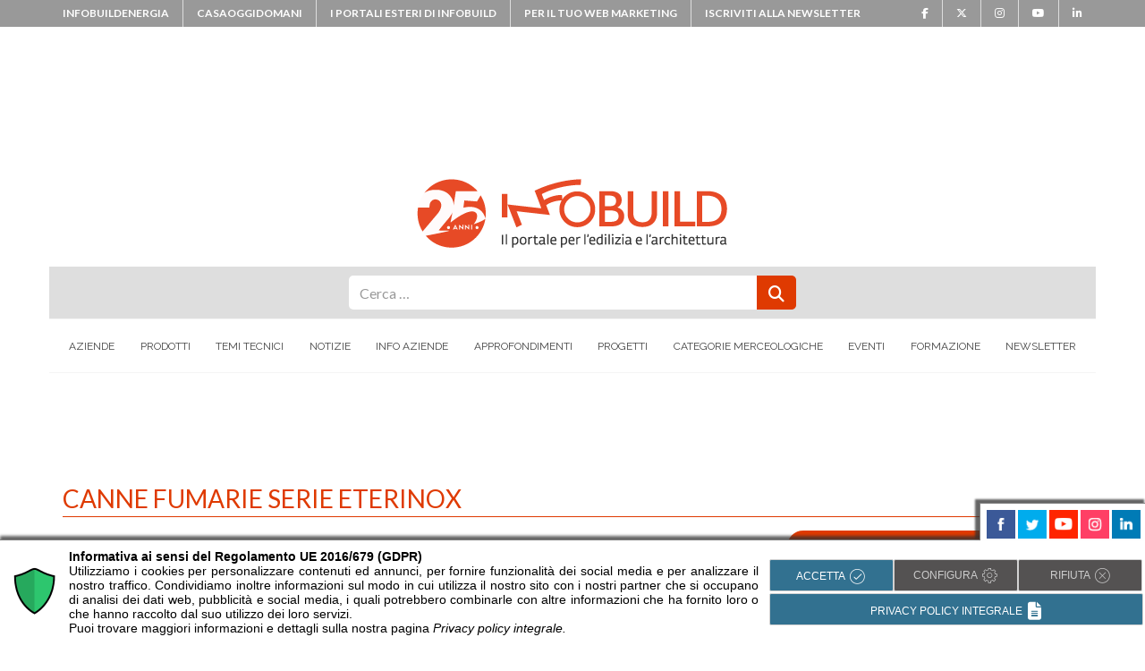

--- FILE ---
content_type: text/html; charset=UTF-8
request_url: https://www.infobuild.it/prodotti/canne-fumarie-serie-eterinox/
body_size: 33051
content:
<!DOCTYPE html>
<html lang="it-IT" prefix="og: https://ogp.me/ns#">
<head>
	<meta charset="UTF-8">
	<meta name="viewport" content="width=device-width, initial-scale=1, shrink-to-fit=no">
    <meta property="fb:admins" content="306176749443970"/>
    <link rel="profile" href="http://gmpg.org/xfn/11">

	<!-- Google Tag Manager -->
<script>(function(w,d,s,l,i){w[l]=w[l]||[];w[l].push({'gtm.start':
new Date().getTime(),event:'gtm.js'});var f=d.getElementsByTagName(s)[0],
j=d.createElement(s),dl=l!='dataLayer'?'&l='+l:'';j.async=true;j.src=
'https://www.googletagmanager.com/gtm.js?id='+i+dl;f.parentNode.insertBefore(j,f);
})(window,document,'script','dataLayer','GTM-THC3NDN');</script>
<!-- End Google Tag Manager --><script src="https://securepubads.g.doubleclick.net/tag/js/gpt.js"></script>
<script>
if(window.innerWidth>767){
  //jQuery('head').append('<script src="https://securepubads.g.doubleclick.net/tag/js/gpt.js"></scr'+'ipt>');
        console.log('ENTRATO');
  window.googletag = window.googletag || {cmd: []};
  googletag.cmd.push(function() {
    googletag.defineSlot('/33508980/300x250_INFOBUILD', [300, 250], 'div-gpt-ad-1611134880514-0').addService(googletag.pubads());
    googletag.pubads().enableSingleRequest();
    googletag.pubads().collapseEmptyDivs();
    googletag.enableServices();
  });
  googletag.cmd.push(function() {
    googletag.defineSlot('/33508980/300x250_2_INFOBUILD', [300, 250], 'div-gpt-ad-1630419664875-0').addService(googletag.pubads());
    googletag.pubads().enableSingleRequest();
    googletag.pubads().collapseEmptyDivs();
    googletag.enableServices();
  });
  googletag.cmd.push(function() {
    googletag.defineSlot('/33508980/728x90_2_INFOBUILD', [728, 90], 'div-gpt-ad-1630420178157-0').addService(googletag.pubads());
    googletag.pubads().enableSingleRequest();
    googletag.pubads().collapseEmptyDivs();
    googletag.enableServices();
  });
}
</script>
	
<!-- Ottimizzazione per i motori di ricerca di Rank Math - https://rankmath.com/ -->
<title>Prodotti - CANNE FUMARIE SERIE ETERINOX - INFOBUILD</title>
<meta name="description" content="SERIE MC - canne fumarie in acciaio inox monoparete a sezione circolare SERIE MQ - canne fumarie in acciaio inox monoparete a sezione quadrata e rettangolare"/>
<meta name="robots" content="follow, index, max-snippet:-1, max-video-preview:-1, max-image-preview:large"/>
<link rel="canonical" href="https://www.infobuild.it/prodotti/canne-fumarie-serie-eterinox/" />
<meta property="og:locale" content="it_IT" />
<meta property="og:type" content="article" />
<meta property="og:title" content="Prodotti - CANNE FUMARIE SERIE ETERINOX - INFOBUILD" />
<meta property="og:description" content="SERIE MC - canne fumarie in acciaio inox monoparete a sezione circolare SERIE MQ - canne fumarie in acciaio inox monoparete a sezione quadrata e rettangolare" />
<meta property="og:url" content="https://www.infobuild.it/prodotti/canne-fumarie-serie-eterinox/" />
<meta property="og:site_name" content="INFOBUILD" />
<meta property="article:publisher" content="https://www.facebook.com/infobuild" />
<meta property="article:section" content="Canne fumarie e camini" />
<meta property="og:updated_time" content="2012-10-10T16:28:52+02:00" />
<meta property="og:image" content="https://www.infobuild.it/wp-content/uploads/infobuild-facebook.gif" />
<meta property="og:image:secure_url" content="https://www.infobuild.it/wp-content/uploads/infobuild-facebook.gif" />
<meta property="og:image:width" content="200" />
<meta property="og:image:height" content="200" />
<meta property="og:image:alt" content="CANNE FUMARIE SERIE ETERINOX" />
<meta property="og:image:type" content="image/gif" />
<meta name="twitter:card" content="summary_large_image" />
<meta name="twitter:title" content="Prodotti - CANNE FUMARIE SERIE ETERINOX - INFOBUILD" />
<meta name="twitter:description" content="SERIE MC - canne fumarie in acciaio inox monoparete a sezione circolare SERIE MQ - canne fumarie in acciaio inox monoparete a sezione quadrata e rettangolare" />
<meta name="twitter:image" content="https://www.infobuild.it/wp-content/uploads/infobuild-facebook.gif" />
<!-- /Rank Math WordPress SEO plugin -->

<link rel='dns-prefetch' href='//use.fontawesome.com' />
<link rel='dns-prefetch' href='//www.googletagmanager.com' />

<link rel="alternate" type="application/rss+xml" title="INFOBUILD &raquo; Feed" href="https://www.infobuild.it/feed/" />
<link rel="alternate" type="application/rss+xml" title="INFOBUILD &raquo; Feed dei commenti" href="https://www.infobuild.it/comments/feed/" />
<link rel="alternate" title="oEmbed (JSON)" type="application/json+oembed" href="https://www.infobuild.it/wp-json/oembed/1.0/embed?url=https%3A%2F%2Fwww.infobuild.it%2Fprodotti%2Fcanne-fumarie-serie-eterinox%2F" />
<link rel="alternate" title="oEmbed (XML)" type="text/xml+oembed" href="https://www.infobuild.it/wp-json/oembed/1.0/embed?url=https%3A%2F%2Fwww.infobuild.it%2Fprodotti%2Fcanne-fumarie-serie-eterinox%2F&#038;format=xml" />
<style id='wp-img-auto-sizes-contain-inline-css' type='text/css'>
img:is([sizes=auto i],[sizes^="auto," i]){contain-intrinsic-size:3000px 1500px}
/*# sourceURL=wp-img-auto-sizes-contain-inline-css */
</style>
<style id='wp-emoji-styles-inline-css' type='text/css'>

	img.wp-smiley, img.emoji {
		display: inline !important;
		border: none !important;
		box-shadow: none !important;
		height: 1em !important;
		width: 1em !important;
		margin: 0 0.07em !important;
		vertical-align: -0.1em !important;
		background: none !important;
		padding: 0 !important;
	}
/*# sourceURL=wp-emoji-styles-inline-css */
</style>
<link rel='stylesheet' id='wp-block-library-css' href='https://www.infobuild.it/wp-includes/css/dist/block-library/style.min.css?ver=9e97a04ceb1d783c9bc6f65c0ffe656d' type='text/css' media='all' />
<style id='global-styles-inline-css' type='text/css'>
:root{--wp--preset--aspect-ratio--square: 1;--wp--preset--aspect-ratio--4-3: 4/3;--wp--preset--aspect-ratio--3-4: 3/4;--wp--preset--aspect-ratio--3-2: 3/2;--wp--preset--aspect-ratio--2-3: 2/3;--wp--preset--aspect-ratio--16-9: 16/9;--wp--preset--aspect-ratio--9-16: 9/16;--wp--preset--color--black: #000000;--wp--preset--color--cyan-bluish-gray: #abb8c3;--wp--preset--color--white: #ffffff;--wp--preset--color--pale-pink: #f78da7;--wp--preset--color--vivid-red: #cf2e2e;--wp--preset--color--luminous-vivid-orange: #ff6900;--wp--preset--color--luminous-vivid-amber: #fcb900;--wp--preset--color--light-green-cyan: #7bdcb5;--wp--preset--color--vivid-green-cyan: #00d084;--wp--preset--color--pale-cyan-blue: #8ed1fc;--wp--preset--color--vivid-cyan-blue: #0693e3;--wp--preset--color--vivid-purple: #9b51e0;--wp--preset--gradient--vivid-cyan-blue-to-vivid-purple: linear-gradient(135deg,rgb(6,147,227) 0%,rgb(155,81,224) 100%);--wp--preset--gradient--light-green-cyan-to-vivid-green-cyan: linear-gradient(135deg,rgb(122,220,180) 0%,rgb(0,208,130) 100%);--wp--preset--gradient--luminous-vivid-amber-to-luminous-vivid-orange: linear-gradient(135deg,rgb(252,185,0) 0%,rgb(255,105,0) 100%);--wp--preset--gradient--luminous-vivid-orange-to-vivid-red: linear-gradient(135deg,rgb(255,105,0) 0%,rgb(207,46,46) 100%);--wp--preset--gradient--very-light-gray-to-cyan-bluish-gray: linear-gradient(135deg,rgb(238,238,238) 0%,rgb(169,184,195) 100%);--wp--preset--gradient--cool-to-warm-spectrum: linear-gradient(135deg,rgb(74,234,220) 0%,rgb(151,120,209) 20%,rgb(207,42,186) 40%,rgb(238,44,130) 60%,rgb(251,105,98) 80%,rgb(254,248,76) 100%);--wp--preset--gradient--blush-light-purple: linear-gradient(135deg,rgb(255,206,236) 0%,rgb(152,150,240) 100%);--wp--preset--gradient--blush-bordeaux: linear-gradient(135deg,rgb(254,205,165) 0%,rgb(254,45,45) 50%,rgb(107,0,62) 100%);--wp--preset--gradient--luminous-dusk: linear-gradient(135deg,rgb(255,203,112) 0%,rgb(199,81,192) 50%,rgb(65,88,208) 100%);--wp--preset--gradient--pale-ocean: linear-gradient(135deg,rgb(255,245,203) 0%,rgb(182,227,212) 50%,rgb(51,167,181) 100%);--wp--preset--gradient--electric-grass: linear-gradient(135deg,rgb(202,248,128) 0%,rgb(113,206,126) 100%);--wp--preset--gradient--midnight: linear-gradient(135deg,rgb(2,3,129) 0%,rgb(40,116,252) 100%);--wp--preset--font-size--small: 13px;--wp--preset--font-size--medium: 20px;--wp--preset--font-size--large: 36px;--wp--preset--font-size--x-large: 42px;--wp--preset--spacing--20: 0.44rem;--wp--preset--spacing--30: 0.67rem;--wp--preset--spacing--40: 1rem;--wp--preset--spacing--50: 1.5rem;--wp--preset--spacing--60: 2.25rem;--wp--preset--spacing--70: 3.38rem;--wp--preset--spacing--80: 5.06rem;--wp--preset--shadow--natural: 6px 6px 9px rgba(0, 0, 0, 0.2);--wp--preset--shadow--deep: 12px 12px 50px rgba(0, 0, 0, 0.4);--wp--preset--shadow--sharp: 6px 6px 0px rgba(0, 0, 0, 0.2);--wp--preset--shadow--outlined: 6px 6px 0px -3px rgb(255, 255, 255), 6px 6px rgb(0, 0, 0);--wp--preset--shadow--crisp: 6px 6px 0px rgb(0, 0, 0);}:where(.is-layout-flex){gap: 0.5em;}:where(.is-layout-grid){gap: 0.5em;}body .is-layout-flex{display: flex;}.is-layout-flex{flex-wrap: wrap;align-items: center;}.is-layout-flex > :is(*, div){margin: 0;}body .is-layout-grid{display: grid;}.is-layout-grid > :is(*, div){margin: 0;}:where(.wp-block-columns.is-layout-flex){gap: 2em;}:where(.wp-block-columns.is-layout-grid){gap: 2em;}:where(.wp-block-post-template.is-layout-flex){gap: 1.25em;}:where(.wp-block-post-template.is-layout-grid){gap: 1.25em;}.has-black-color{color: var(--wp--preset--color--black) !important;}.has-cyan-bluish-gray-color{color: var(--wp--preset--color--cyan-bluish-gray) !important;}.has-white-color{color: var(--wp--preset--color--white) !important;}.has-pale-pink-color{color: var(--wp--preset--color--pale-pink) !important;}.has-vivid-red-color{color: var(--wp--preset--color--vivid-red) !important;}.has-luminous-vivid-orange-color{color: var(--wp--preset--color--luminous-vivid-orange) !important;}.has-luminous-vivid-amber-color{color: var(--wp--preset--color--luminous-vivid-amber) !important;}.has-light-green-cyan-color{color: var(--wp--preset--color--light-green-cyan) !important;}.has-vivid-green-cyan-color{color: var(--wp--preset--color--vivid-green-cyan) !important;}.has-pale-cyan-blue-color{color: var(--wp--preset--color--pale-cyan-blue) !important;}.has-vivid-cyan-blue-color{color: var(--wp--preset--color--vivid-cyan-blue) !important;}.has-vivid-purple-color{color: var(--wp--preset--color--vivid-purple) !important;}.has-black-background-color{background-color: var(--wp--preset--color--black) !important;}.has-cyan-bluish-gray-background-color{background-color: var(--wp--preset--color--cyan-bluish-gray) !important;}.has-white-background-color{background-color: var(--wp--preset--color--white) !important;}.has-pale-pink-background-color{background-color: var(--wp--preset--color--pale-pink) !important;}.has-vivid-red-background-color{background-color: var(--wp--preset--color--vivid-red) !important;}.has-luminous-vivid-orange-background-color{background-color: var(--wp--preset--color--luminous-vivid-orange) !important;}.has-luminous-vivid-amber-background-color{background-color: var(--wp--preset--color--luminous-vivid-amber) !important;}.has-light-green-cyan-background-color{background-color: var(--wp--preset--color--light-green-cyan) !important;}.has-vivid-green-cyan-background-color{background-color: var(--wp--preset--color--vivid-green-cyan) !important;}.has-pale-cyan-blue-background-color{background-color: var(--wp--preset--color--pale-cyan-blue) !important;}.has-vivid-cyan-blue-background-color{background-color: var(--wp--preset--color--vivid-cyan-blue) !important;}.has-vivid-purple-background-color{background-color: var(--wp--preset--color--vivid-purple) !important;}.has-black-border-color{border-color: var(--wp--preset--color--black) !important;}.has-cyan-bluish-gray-border-color{border-color: var(--wp--preset--color--cyan-bluish-gray) !important;}.has-white-border-color{border-color: var(--wp--preset--color--white) !important;}.has-pale-pink-border-color{border-color: var(--wp--preset--color--pale-pink) !important;}.has-vivid-red-border-color{border-color: var(--wp--preset--color--vivid-red) !important;}.has-luminous-vivid-orange-border-color{border-color: var(--wp--preset--color--luminous-vivid-orange) !important;}.has-luminous-vivid-amber-border-color{border-color: var(--wp--preset--color--luminous-vivid-amber) !important;}.has-light-green-cyan-border-color{border-color: var(--wp--preset--color--light-green-cyan) !important;}.has-vivid-green-cyan-border-color{border-color: var(--wp--preset--color--vivid-green-cyan) !important;}.has-pale-cyan-blue-border-color{border-color: var(--wp--preset--color--pale-cyan-blue) !important;}.has-vivid-cyan-blue-border-color{border-color: var(--wp--preset--color--vivid-cyan-blue) !important;}.has-vivid-purple-border-color{border-color: var(--wp--preset--color--vivid-purple) !important;}.has-vivid-cyan-blue-to-vivid-purple-gradient-background{background: var(--wp--preset--gradient--vivid-cyan-blue-to-vivid-purple) !important;}.has-light-green-cyan-to-vivid-green-cyan-gradient-background{background: var(--wp--preset--gradient--light-green-cyan-to-vivid-green-cyan) !important;}.has-luminous-vivid-amber-to-luminous-vivid-orange-gradient-background{background: var(--wp--preset--gradient--luminous-vivid-amber-to-luminous-vivid-orange) !important;}.has-luminous-vivid-orange-to-vivid-red-gradient-background{background: var(--wp--preset--gradient--luminous-vivid-orange-to-vivid-red) !important;}.has-very-light-gray-to-cyan-bluish-gray-gradient-background{background: var(--wp--preset--gradient--very-light-gray-to-cyan-bluish-gray) !important;}.has-cool-to-warm-spectrum-gradient-background{background: var(--wp--preset--gradient--cool-to-warm-spectrum) !important;}.has-blush-light-purple-gradient-background{background: var(--wp--preset--gradient--blush-light-purple) !important;}.has-blush-bordeaux-gradient-background{background: var(--wp--preset--gradient--blush-bordeaux) !important;}.has-luminous-dusk-gradient-background{background: var(--wp--preset--gradient--luminous-dusk) !important;}.has-pale-ocean-gradient-background{background: var(--wp--preset--gradient--pale-ocean) !important;}.has-electric-grass-gradient-background{background: var(--wp--preset--gradient--electric-grass) !important;}.has-midnight-gradient-background{background: var(--wp--preset--gradient--midnight) !important;}.has-small-font-size{font-size: var(--wp--preset--font-size--small) !important;}.has-medium-font-size{font-size: var(--wp--preset--font-size--medium) !important;}.has-large-font-size{font-size: var(--wp--preset--font-size--large) !important;}.has-x-large-font-size{font-size: var(--wp--preset--font-size--x-large) !important;}
/*# sourceURL=global-styles-inline-css */
</style>

<style id='classic-theme-styles-inline-css' type='text/css'>
/*! This file is auto-generated */
.wp-block-button__link{color:#fff;background-color:#32373c;border-radius:9999px;box-shadow:none;text-decoration:none;padding:calc(.667em + 2px) calc(1.333em + 2px);font-size:1.125em}.wp-block-file__button{background:#32373c;color:#fff;text-decoration:none}
/*# sourceURL=/wp-includes/css/classic-themes.min.css */
</style>
<style id='font-awesome-svg-styles-default-inline-css' type='text/css'>
.svg-inline--fa {
  display: inline-block;
  height: 1em;
  overflow: visible;
  vertical-align: -.125em;
}
/*# sourceURL=font-awesome-svg-styles-default-inline-css */
</style>
<link data-minify="1" rel='stylesheet' id='font-awesome-svg-styles-css' href='https://www.infobuild.it/wp-content/cache/min/1/wp-content/uploads/font-awesome/v6.5.2/css/svg-with-js.css?ver=1768303052' type='text/css' media='all' />
<style id='font-awesome-svg-styles-inline-css' type='text/css'>
   .wp-block-font-awesome-icon svg::before,
   .wp-rich-text-font-awesome-icon svg::before {content: unset;}
/*# sourceURL=font-awesome-svg-styles-inline-css */
</style>
<link rel='stylesheet' id='search-filter-plugin-styles-css' href='https://www.infobuild.it/wp-content/plugins/search-filter-pro/public/assets/css/search-filter.min.css?ver=2.5.21' type='text/css' media='all' />
<link data-minify="1" rel='stylesheet' id='infoweb-styles-css' href='https://www.infobuild.it/wp-content/cache/min/1/wp-content/themes/infoweb/css/theme.min.css?ver=1768303052' type='text/css' media='all' />
<link data-minify="1" rel='stylesheet' id='infoweb-formPdf-styles-css' href='https://www.infobuild.it/wp-content/cache/min/1/wp-content/themes/infoweb/css/overloadFormPdf.css?ver=1768303052' type='text/css' media='all' />
<link data-minify="1" rel='stylesheet' id='infoweb-share-comments-css' href='https://www.infobuild.it/wp-content/cache/min/1/wp-content/themes/infoweb/css/share-comments.css?ver=1768303052' type='text/css' media='all' />
<link data-minify="1" rel='stylesheet' id='infoweb-ngggal-popup-css' href='https://www.infobuild.it/wp-content/cache/min/1/wp-content/themes/infoweb/css/magnific-popup.css?ver=1768303052' type='text/css' media='all' />
<link data-minify="1" rel='stylesheet' id='font-awesome-official-css' href='https://www.infobuild.it/wp-content/cache/min/1/releases/v6.5.2/css/all.css?ver=1768303052' type='text/css' media='all' crossorigin="anonymous" />
<link rel='stylesheet' id='upw_theme_standard-css' href='https://www.infobuild.it/wp-content/plugins/ultimate-posts-widget/css/upw-theme-standard.min.css?ver=9e97a04ceb1d783c9bc6f65c0ffe656d' type='text/css' media='all' />
<link data-minify="1" rel='stylesheet' id='font-awesome-official-v4shim-css' href='https://www.infobuild.it/wp-content/cache/min/1/releases/v6.5.2/css/v4-shims.css?ver=1768303052' type='text/css' media='all' crossorigin="anonymous" />
<script type="text/javascript" src="https://www.infobuild.it/wp-includes/js/jquery/jquery.min.js?ver=3.7.1" id="jquery-core-js"></script>
<script type="text/javascript" src="https://www.infobuild.it/wp-includes/js/jquery/jquery-migrate.min.js?ver=3.4.1" id="jquery-migrate-js"></script>



<link rel="https://api.w.org/" href="https://www.infobuild.it/wp-json/" /><link rel="alternate" title="JSON" type="application/json" href="https://www.infobuild.it/wp-json/wp/v2/prodotti/367382" /><link rel="EditURI" type="application/rsd+xml" title="RSD" href="https://www.infobuild.it/xmlrpc.php?rsd" />

<link rel='shortlink' href='https://www.infobuild.it/?p=367382' />
<meta name="generator" content="Site Kit by Google 1.170.0" />		
		<meta name="mobile-web-app-capable" content="yes">
<meta name="apple-mobile-web-app-capable" content="yes">
<meta name="apple-mobile-web-app-title" content="INFOBUILD - Il portale dell&#039;edilizia">
<!-- Link allo script -->

<!-- Attivazione CookieMan Client -->

		<style type="text/css" id="wp-custom-css">
			#primary-menu ul li>a {
	padding: 39px 7px;
}
.containerform{
	padding:0px;
}
.insideintform p {
    padding: 3px 0 0 6px;
}
.containerform p,label{
	font-size: 14px;
}
.containerform label{
	  padding-left: 2px;
}
.row.intform {
    background: #df3a01;
    margin: -20px -20px 0 -20px;
    height: 33px;
    color: #ffffff;
    font-weight: 900;
}
.block-form-green .container-logo {
	margin: 20px 0 0 17px;
}
.block-form-green .txtforminst {
    padding: 15px 0 0 0;
	  height: 150px;
    display: flex;
    align-items: center;
}
.block-form-green .form-group-checkbox {
    margin: 0px!important;
}
.block-form-green .form-group-prodazi {
		margin: 15px 0 0 0!important;
}
.block-form-green .privacy-txt {
		padding: 15px 0 0 15px;
}
.block-form-green .cmnc-txt {
		padding: 15px 0 0 15px;
}
.form-group-input.form-group-button button {
    max-width: 100%;
    width: 100%;
}
.form-group-input.form-group-button {
    margin:0;
}
label.form-check-label {
    font-size: 12px;
}
.block-form-green {
		border: none;
		padding: 20px 20px;
}
.right-box-prodotti{
		max-width: 100%;
    width: 300px;
    margin: 0 auto;
    padding: 0;
}
.module.module-title.module-title-prodotti h2 {
    font-size: 20px;
		color: #ffffff;
}
.module.module-title.module-title-prodotti {
		background-color: #df3a01;
		border-radius: 18px 18px 0px 0px;
		-moz-border-radius: 18px 18px 0px 0px;
		-webkit-border-radius: 18px 18px 0px 0px;
		height: 50px;
		padding: 12px;
}
.block.block-detail.block-detail-prodotti {
    border: 1px solid #df3a01;
		padding: 10px;
}
.block-detail-sticky .block-detail {
		width: 270px;
}
.link-azi-prod{
		color: #df3a01!important;
}
.link-azi-prod:hover {
    color: #222!important;
}
.rich-info-prodotti{
	padding: 10px 0px 0px 0px;
	margin-bottom: 0px!important;
}
.address-prodotti p{
		line-height: 1.8;
		font-size: 17px!important;
}
.block-social-links-prodotti .fa{
		color: #c1bebe;
}
.mainco {
	width: 100%;
	padding-right: 15px;
	padding-left: 15px;
	margin-right: auto;
	margin-left: auto;
}
.lateral-borders {
    width: 100%;
    padding: 0px 15px 30px 15px;
    margin-right: auto;
    margin-left: auto;
    max-width: 1170px;
    border-left: 1px #cccccc solid;
    border-right: 1px #cccccc solid;
}
.textwidget.custom-html-widget {
    text-align: center;
}
.ib-footer-logo-red{
	width: 170px;
}
.dem-image img {
    height: auto;
}
.module-band-filter .row form input, .module-band-filter .row form select, .module-band-filter ul form input, .module-band-filter ul form select {
    height: 50px;
    margin: 0 0px;
}
.sf-datepicker.sf-input-date.sf-input-text.hasDatepicker{
	display:block!important;
}
@media (min-width: 1200px) {
	/*
	.banner_mobile{
		display:none;
	}
	*/
	.banner_desktop{
		display:block;
	}
}
@media (max-width: 1199px) {
	.banner_mobile{
		display:block;
		text-align: center;
	}
	.banner_desktop{
		/*display:none;*/
	}
}
.ibe-footer__colophon, .ibe-footer__colophon a {
	color: #333
}
.entry-content ol,.prod-content ol{
	margin-left: 15px;
}
.colFHTxt{
	color: #df3a01;
}
.checkbox-container_option label{
	font-size: 16px!important;
}
.focus_prodotti-template-default .container_module_info .content_right form .privacy-cookie-container .container_options {
	margin-bottom: 0px;
}
.label_chk_oa{
    display: block;
    padding-left: 1.5em;
    text-indent: 0;
		margin-top: -28px!important;
}
.container_categories .item_list li.item_1:first-of-type {
    margin-top: 0;
}

.container_categories .item_list li.item_1 {
    margin-top: 5px!important;
		font-size: 16px;
	  list-style-type: circle!important;
}
.container_categories .item_list li.item_1 a {
    color: #555!important;
		margin-left:20px;
}
.container_categories .item_list li.item_2 {
    margin-top: 5px!important;
		font-size: 16px;
	  list-style-type: circle!important;
}
.container_categories .item_list li.item_2 a {
    color: #555!important;
		margin-left:40px;
}
.prod-content figure{
	width:750px!important;
}
.block-att-green {
    text-align: center!important;
    padding: 0px!important;
    border: 1px solid #dee2e6!important;
    background-color: rgba(0,0,0,.03)!important;
}
.block-att-green p {
    padding: 0px!important;
    margin: 0px!important;
}
.block-att-green p strong {
    color: #df3a01!important;
}
.spotify_podcast{
	
	padding:0 25px;
}
.description-text.prod-content ul ul li {
	margin-left:20px;
	list-style-type:circle;
}
figcaption {
	border-bottom: 1px #ccc solid;
}		</style>
		<noscript><style id="rocket-lazyload-nojs-css">.rll-youtube-player, [data-lazy-src]{display:none !important;}</style></noscript><style>


@media (min-width: 992px) {
    .leaderboard-mobile {
        display: none;
    }
}
@media (max-width: 992px) {
    .leaderboard-mobile {
        display: block;
        margin: 10px auto 0 auto;
        text-align: center;
    }
}
</style>
<script type="5a3d6d3b03f5f35ca686f1c487a5e305-text/javascript" src='https://adv.infobuild.it/reviveadv/www/delivery/spcjs.php?block=1&amp;blockcampaign=1&amp;target=_blank'></script>

<meta name="generator" content="WP Rocket 3.20.3" data-wpr-features="wpr_defer_js wpr_minify_concatenate_js wpr_lazyload_images wpr_minify_css wpr_preload_links wpr_desktop" /></head>

<body class="wp-singular prodotti-template-default single single-prodotti postid-367382 wp-embed-responsive wp-theme-infoweb group-blog">
<!-- Google Tag Manager (noscript) -->
<noscript><iframe src="https://www.googletagmanager.com/ns.html?id=GTM-THC3NDN"
height="0" width="0" style="display:none;visibility:hidden"></iframe></noscript>
<!-- End Google Tag Manager (noscript) -->		<div data-rocket-location-hash="29ccf98f054896b6f93ec33686d41ce1" id="fb-root"></div>
		<script async defer crossorigin="anonymous" src="https://connect.facebook.net/it_IT/sdk.js#xfbml=1&version=v17.0&appId=318864234884074&autoLogAppEvents=1" nonce="PNi88g01"></script>

	

	<div data-rocket-location-hash="db3ecce26e248849ec999867f54e8abe" class="ibe-sirius">
		<div data-rocket-location-hash="9c4b044d394264db7084087e6038e494" class="collapse" id="collapsePortaliEsteri">
			<div data-rocket-location-hash="99efbf3e9e530a979ad93cf384fa30e1" class="card card-body collapse-portal-list">
				<div data-rocket-location-hash="0841f15ebf099eeaba6f2c7f735d0671" class="container">
					<div data-rocket-location-hash="ca722c0fa35488ed8b185d1aa84c8a90" class="row">
						<div class="col-xs-12 col-sm-6">
							<a href="https://www.infobuildproducts.com/" target="_blank">
								<img class="img-responsive" src="data:image/svg+xml,%3Csvg%20xmlns='http://www.w3.org/2000/svg'%20viewBox='0%200%200%200'%3E%3C/svg%3E" alt="logo infobuildproducts.com" data-lazy-src="https://www.infobuild.it/wp-content/themes/infoweb/src/img/ibproducts.jpg"><noscript><img class="img-responsive" src="https://www.infobuild.it/wp-content/themes/infoweb/src/img/ibproducts.jpg" alt="logo infobuildproducts.com"></noscript>
							</a>
						</div>
						<div class="col-xs-12 col-sm-6">
							<a href="https://www.infobuildproduits.fr/" target="_blank">
								<img class="img-responsive" src="data:image/svg+xml,%3Csvg%20xmlns='http://www.w3.org/2000/svg'%20viewBox='0%200%200%200'%3E%3C/svg%3E" alt="logo infobuildproduits.fr" data-lazy-src="https://www.infobuild.it/wp-content/themes/infoweb/src/img/ibproduits.jpg"><noscript><img class="img-responsive" src="https://www.infobuild.it/wp-content/themes/infoweb/src/img/ibproduits.jpg" alt="logo infobuildproduits.fr"></noscript>
							</a>
						</div>
					</div>
					<div class="row" style="width:100%;text-align:center;">
						<p style="width:100%;margin-bottom:1px;text-align:center!important;"><a class="collapsed" data-toggle="collapse" href="#collapsePortaliEsteri" aria-expanded="false" aria-controls="collapsePortaliEsteri">chiudi</a></p>
					</div>
				</div>
			</div>
		</div>
		<div class="container">
			<div class="row">
				<div class="col">
					<div class="ibe-sirius__wrap">
						<ul class="ibe-sirius__list d-sm-none d-md-flex">
							<li><a href="https://www.infobuildenergia.it" target="_blank">infobuildenergia</a></li>
							<li><a href="https://www.casaoggidomani.it" target="_blank">casaoggidomani</a></li>
							<li>
								<a class="collapsed" data-toggle="collapse" href="#collapsePortaliEsteri" aria-expanded="false" aria-controls="collapsePortaliEsteri">I portali esteri di Infobuild</a>
							</li>
															<li><a href="https://infowebsrl.it/Infobuild/Pubblicita/pubblicita.htm" target="_blank">Per il tuo web marketing</a></li>
																							<li><a href="https://www.infobuild.it/iscriviti-alla-newsletter/">Iscriviti alla newsletter</a></li>
																					</ul>
						
							<ul class="ibe-sirius__list">

																	<li><a target="_blank" href="https://www.facebook.com/infobuild/"><i class="fa fa-facebook" aria-hidden="true"></i></a></li>
								
																	<li><a target="_blank" href="https://www.x.com/infobuildit"><i class="fa fa-brands fa-x-twitter" aria-hidden="true"></i></a></li>
								
																	<li><a target="_blank" href="https://www.instagram.com/infobuild.it/"><i class="fa fa-instagram" aria-hidden="true"></i></a></li>
								
																	<li><a target="_blank" href="https://www.youtube.com/user/infobuildvideo"><i class="fa fa-youtube" aria-hidden="true"></i></a></li>
								
																	<li><a target="_blank" href="https://www.linkedin.com/company/infobuild-it"><i class="fa fa-linkedin" aria-hidden="true"></i></a></li>
								
								
							</ul>

						

					</div>
				</div>
			</div>
		</div>
	</div>
        
				<div data-rocket-location-hash="3de5b3d60f423cf95e18712405c85f41" class="bskin" id="bskinox" style="background: #fff url(https://adv.infobuild.it/reviveadv/www/delivery/avw.php?zoneid=12&amp;cb=284433&amp;n=abff07f4) center 30px no-repeat fixed;">
			<a id="cskinox" style="width:100%; height:100%;" href="https://adv.infobuild.it/reviveadv/www/delivery/ck.php?n=abff07f4&amp;cb=284433" target="_blank" rel="nofollow" class="cskin"></a>
			<div data-rocket-location-hash="cd39de760457d31f7fa636c3bfc1cfe1" class="skinborder" style="background: url('https://www.infobuild.it/wp-content/themes/infoweb/img/bgBorder.png') repeat-y scroll center 0 transparent;">
		

	<div data-rocket-location-hash="cf971b87f41a6b1dc7793b675eab1e39" class="site" id="page">
    	<!-- ******************* The Navbar Area ******************* -->
	<header id="header" class="sticky-style-2" itemscope itemtype="http://schema.org/WebSite">

		<div class="ibe-canopus">
			<div class="container">
				<div class="row align-items-center">
					<div class="col-md-3 text-left d-none d-md-block">
						<div class="manchette">
							<!-- Revive Adserver Asynchronous JS Tag - Generated with Revive Adserver v5.3.1 -->
<ins data-revive-zoneid="47" data-revive-id="8f8fa69d58d8859ab990e7495849423f"></ins>
<script async src="//adv.infobuild.it/reviveadv/www/delivery/asyncjs.php"></script>						</div>
					</div>
					<div class="col-md-6 text-center">
													<a href="https://www.infobuild.it"><img class="ibe-logo" src="data:image/svg+xml,%3Csvg%20xmlns='http://www.w3.org/2000/svg'%20viewBox='0%200%200%200'%3E%3C/svg%3E" alt="" data-lazy-src="https://www.infobuild.it/wp-content/uploads/Infobuild-logo-25anni.png"><noscript><img class="ibe-logo" src="https://www.infobuild.it/wp-content/uploads/Infobuild-logo-25anni.png" alt=""></noscript></a>
											</div>
					<div class="col-md-3 text-right d-none d-md-block">
						<div class="manchette">
							<!-- Revive Adserver Asynchronous JS Tag - Generated with Revive Adserver v5.3.1 -->
<ins data-revive-zoneid="47" data-revive-id="8f8fa69d58d8859ab990e7495849423f"></ins>
<script async src="//adv.infobuild.it/reviveadv/www/delivery/asyncjs.php"></script>						</div>
					</div>
				</div>
			</div>
		</div>
		<div class="module module-search">
	<div class="container">
		<div class="row no-gutters">
			<div class="col">
				<div class="form">

					
<form method="get" id="searchform" action="https://www.infobuild.it/" role="search">
	<label class="sr-only" for="s">Cerca</label>
	<div class="input-group">
		<input class="field form-control" id="s" name="s" type="text"
			placeholder="Cerca &hellip;" value="">
		<span class="input-group-append">
			<input class="submit btn btn-primary" id="searchsubmit" name="submit" type="submit"
			value="Cerca">
		</span>
	</div>
</form>

				</div>
			</div>
		</div>
	</div>
</div>


		<div id="header-wrap">

			<nav id="primary-menu" class="with-arrows style-2 clearfix">
				<div class="container clearfix">
					<div id="primary-menu-trigger"><i class="icon-reorder"></i></div>
					<ul id="menu-main-menu" class="sf-js-enabled">
					<li id="menu-item-711619" class="menu-item menu-item-type-custom menu-item-object-custom menu-item-has-children menu-item-711619"><a href="#">Aziende</a>
<ul class="sub-menu">
	<li id="menu-item-711622" class="menu-item menu-item-type-post_type menu-item-object-page menu-item-711622"><a href="https://www.infobuild.it/aziende/">Aziende</a></li>
	<li id="menu-item-711628" class="menu-item menu-item-type-post_type menu-item-object-page menu-item-711628"><a href="https://www.infobuild.it/indirizzi/">Indirizzi</a></li>
</ul>
</li>
<li id="menu-item-711809" class="menu-item menu-item-type-custom menu-item-object-custom menu-item-has-children menu-item-711809"><a href="#">Prodotti</a>
<ul class="sub-menu">
	<li id="menu-item-711634" class="menu-item menu-item-type-post_type menu-item-object-page menu-item-711634"><a href="https://www.infobuild.it/prodotti/">Prodotti</a></li>
	<li id="menu-item-711764" class="menu-item menu-item-type-custom menu-item-object-custom menu-item-711764"><a href="/focus_prodotti/">Focus prodotti</a></li>
</ul>
</li>
<li id="menu-item-711605" class="menu-item menu-item-type-custom menu-item-object-custom menu-item-has-children menu-item-711605"><a href="#">Temi tecnici</a>
<ul class="sub-menu">
	<li id="menu-item-711606" class="menu-item menu-item-type-taxonomy menu-item-object-categorie-temi menu-item-711606"><a href="https://www.infobuild.it/categorie-temi/antisismica/">Antisismica</a></li>
	<li id="menu-item-711607" class="menu-item menu-item-type-taxonomy menu-item-object-categorie-temi menu-item-711607"><a href="https://www.infobuild.it/categorie-temi/barriere-architettoniche/">Barriere Architettoniche</a></li>
	<li id="menu-item-711608" class="menu-item menu-item-type-taxonomy menu-item-object-categorie-temi menu-item-711608"><a href="https://www.infobuild.it/categorie-temi/bim/">BIM</a></li>
	<li id="menu-item-711609" class="menu-item menu-item-type-taxonomy menu-item-object-categorie-temi menu-item-711609"><a href="https://www.infobuild.it/categorie-temi/domotica/">Domotica</a></li>
	<li id="menu-item-711610" class="menu-item menu-item-type-taxonomy menu-item-object-categorie-temi menu-item-711610"><a href="https://www.infobuild.it/categorie-temi/efficienza-energetica/">Efficienza energetica</a></li>
	<li id="menu-item-711611" class="menu-item menu-item-type-taxonomy menu-item-object-categorie-temi menu-item-711611"><a href="https://www.infobuild.it/categorie-temi/impiantistica/">Impiantistica</a></li>
	<li id="menu-item-711612" class="menu-item menu-item-type-taxonomy menu-item-object-categorie-temi menu-item-711612"><a href="https://www.infobuild.it/categorie-temi/isolamento-acustico/">Isolamento acustico</a></li>
	<li id="menu-item-711613" class="menu-item menu-item-type-taxonomy menu-item-object-categorie-temi menu-item-711613"><a href="https://www.infobuild.it/categorie-temi/isolamento-termico/">Isolamento termico</a></li>
	<li id="menu-item-711614" class="menu-item menu-item-type-taxonomy menu-item-object-categorie-temi menu-item-711614"><a href="https://www.infobuild.it/categorie-temi/illuminazione-2/">Luce in Architettura</a></li>
	<li id="menu-item-711615" class="menu-item menu-item-type-taxonomy menu-item-object-categorie-temi menu-item-711615"><a href="https://www.infobuild.it/categorie-temi/prevenzione-incendi/">Prevenzione incendi</a></li>
	<li id="menu-item-711616" class="menu-item menu-item-type-taxonomy menu-item-object-categorie-temi menu-item-711616"><a href="https://www.infobuild.it/categorie-temi/restauro-e-ristrutturazioni/">Restauro e Ristrutturazioni</a></li>
	<li id="menu-item-711617" class="menu-item menu-item-type-taxonomy menu-item-object-categorie-temi menu-item-711617"><a href="https://www.infobuild.it/categorie-temi/sostenibilita-e-bioedilizia/">Sostenibilità e Bioedilizia</a></li>
</ul>
</li>
<li id="menu-item-711157" class="menu-item menu-item-type-post_type menu-item-object-page menu-item-711157"><a href="https://www.infobuild.it/notizie/">Notizie</a></li>
<li id="menu-item-711765" class="menu-item menu-item-type-custom menu-item-object-custom menu-item-711765"><a href="/info_dalle_aziende/">Info Aziende</a></li>
<li class="menu-item menu-item-type-post_type menu-item-object-page mega-menu nav-item"><a title="Approfondimenti" href="/approfondimenti/">Approfondimenti</a>
                <div class="mega-menu-content style-2 border-top-0 clearfix" style="display: none;">
                <ul class="mega-menu-column col-lg-3" style="">
                <li>
                <div class="nav nav-sm tab-hover flex-column nav-pills" id="v-pills-tab" role="tablist" aria-orientation="vertical"> <a class="nav-link bg-color-lifestyle nav-link-default-cursor active" id="v-pills-7711768-tab" data-toggle="pill" href="#v-pills-7711768" role="tab" rel="nofolloow" aria-controls="v-pills-7711768" aria-selected="true">Articoli e Saggi</a> <a class="nav-link bg-color-lifestyle nav-link-default-cursor " id="v-pills-1120711768-tab" data-toggle="pill" href="#v-pills-1120711768" role="tab" rel="nofolloow" aria-controls="v-pills-1120711768" aria-selected="false">Innovazione</a> <a class="nav-link bg-color-lifestyle nav-link-default-cursor " id="v-pills-1124711768-tab" data-toggle="pill" href="#v-pills-1124711768" role="tab" rel="nofolloow" aria-controls="v-pills-1124711768" aria-selected="false">Interviste</a> <a class="nav-link bg-color-lifestyle nav-link-default-cursor " id="v-pills-1411711768-tab" data-toggle="pill" href="#v-pills-1411711768" role="tab" rel="nofolloow" aria-controls="v-pills-1411711768" aria-selected="false">Ricerca e Sviluppo</a> <a class="nav-link bg-color-lifestyle nav-link-default-cursor " id="v-pills-1118711768-tab" data-toggle="pill" href="#v-pills-1118711768" role="tab" rel="nofolloow" aria-controls="v-pills-1118711768" aria-selected="false">Tecnologia</a>
            </div>
            </li>
            </ul><ul class="mega-menu-column col-lg-9" style="">
            <li class="sub-menu">
            <div class="tab-content" id="v-pills-tabContent"><div class="tab-pane show active" id="v-pills-7711768" role="tabpanel" aria-labelledby="v-pills-7711768-tab">
            <div class="row justify-content-around">
            <div class="col-4">
            <article class="ipost">
            <div class="entry-image mb-3">
            <a href="https://www.infobuild.it/approfondimenti/bonus-edilizi-casa-2026-legge-di-bilancio-ecobonus/"><img width="640" height="426" src="data:image/svg+xml,%3Csvg%20xmlns='http://www.w3.org/2000/svg'%20viewBox='0%200%20640%20426'%3E%3C/svg%3E" class="attachment-large size-large wp-post-image" alt="Bonus per la casa 2026: le novità della Legge di Bilancio" title="Bonus per la casa 2026: le novità della Legge di Bilancio" decoding="async" fetchpriority="high" data-lazy-srcset="https://www.infobuild.it/wp-content/uploads/bonus-casa-2026-800x533.png 800w, https://www.infobuild.it/wp-content/uploads/bonus-casa-2026-300x200.png 300w, https://www.infobuild.it/wp-content/uploads/bonus-casa-2026-768x512.png 768w, https://www.infobuild.it/wp-content/uploads/bonus-casa-2026-130x87.png 130w, https://www.infobuild.it/wp-content/uploads/bonus-casa-2026.png 1200w" data-lazy-sizes="(max-width: 640px) 100vw, 640px" data-lazy-src="https://www.infobuild.it/wp-content/uploads/bonus-casa-2026-800x533.png" /><noscript><img width="640" height="426" src="https://www.infobuild.it/wp-content/uploads/bonus-casa-2026-800x533.png" class="attachment-large size-large wp-post-image" alt="Bonus per la casa 2026: le novità della Legge di Bilancio" title="Bonus per la casa 2026: le novità della Legge di Bilancio" decoding="async" fetchpriority="high" srcset="https://www.infobuild.it/wp-content/uploads/bonus-casa-2026-800x533.png 800w, https://www.infobuild.it/wp-content/uploads/bonus-casa-2026-300x200.png 300w, https://www.infobuild.it/wp-content/uploads/bonus-casa-2026-768x512.png 768w, https://www.infobuild.it/wp-content/uploads/bonus-casa-2026-130x87.png 130w, https://www.infobuild.it/wp-content/uploads/bonus-casa-2026.png 1200w" sizes="(max-width: 640px) 100vw, 640px" /></noscript></a>
            </div>
            <div class="entry-title">
            <h3><a href="https://www.infobuild.it/approfondimenti/bonus-edilizi-casa-2026-legge-di-bilancio-ecobonus/">Bonus per la casa 2026: le novità della Legge di Bilancio</a></h3>
            </div>
            <ul class="entry-meta clearfix" style="">
            <li><i class="icon-time"></i>19/01/2026</li>
            </ul>
            </article>
            </div>
            <div class="col-4">
            <article class="ipost">
            <div class="entry-image mb-3">
            <a href="https://www.infobuild.it/approfondimenti/soppalco-idee-materiali-e-soluzioni/"><img width="640" height="450" src="data:image/svg+xml,%3Csvg%20xmlns='http://www.w3.org/2000/svg'%20viewBox='0%200%20640%20450'%3E%3C/svg%3E" class="attachment-large size-large wp-post-image" alt="Idee e soluzioni per realizzare un soppalco" title="Idee e soluzioni per realizzare un soppalco" decoding="async" data-lazy-srcset="https://www.infobuild.it/wp-content/uploads/soppalco-casa-800x563.jpg 800w, https://www.infobuild.it/wp-content/uploads/soppalco-casa-300x211.jpg 300w, https://www.infobuild.it/wp-content/uploads/soppalco-casa-768x541.jpg 768w, https://www.infobuild.it/wp-content/uploads/soppalco-casa-130x92.jpg 130w, https://www.infobuild.it/wp-content/uploads/soppalco-casa.jpg 1200w" data-lazy-sizes="(max-width: 640px) 100vw, 640px" data-lazy-src="https://www.infobuild.it/wp-content/uploads/soppalco-casa-800x563.jpg" /><noscript><img width="640" height="450" src="https://www.infobuild.it/wp-content/uploads/soppalco-casa-800x563.jpg" class="attachment-large size-large wp-post-image" alt="Idee e soluzioni per realizzare un soppalco" title="Idee e soluzioni per realizzare un soppalco" decoding="async" srcset="https://www.infobuild.it/wp-content/uploads/soppalco-casa-800x563.jpg 800w, https://www.infobuild.it/wp-content/uploads/soppalco-casa-300x211.jpg 300w, https://www.infobuild.it/wp-content/uploads/soppalco-casa-768x541.jpg 768w, https://www.infobuild.it/wp-content/uploads/soppalco-casa-130x92.jpg 130w, https://www.infobuild.it/wp-content/uploads/soppalco-casa.jpg 1200w" sizes="(max-width: 640px) 100vw, 640px" /></noscript></a>
            </div>
            <div class="entry-title">
            <h3><a href="https://www.infobuild.it/approfondimenti/soppalco-idee-materiali-e-soluzioni/">Idee e soluzioni per realizzare un soppalco</a></h3>
            </div>
            <ul class="entry-meta clearfix" style="">
            <li><i class="icon-time"></i>15/01/2026</li>
            </ul>
            </article>
            </div>
            <div class="col-4">
            <article class="ipost">
            <div class="entry-image mb-3">
            <a href="https://www.infobuild.it/approfondimenti/riuso-adattivo-rigenerazione-urbana/"><img width="640" height="426" src="data:image/svg+xml,%3Csvg%20xmlns='http://www.w3.org/2000/svg'%20viewBox='0%200%20640%20426'%3E%3C/svg%3E" class="attachment-large size-large wp-post-image" alt="Il riuso adattivo per creare le città del futuro" title="Il riuso adattivo per creare le città del futuro" decoding="async" data-lazy-srcset="https://www.infobuild.it/wp-content/uploads/riuso-adattivo1-800x533.jpg 800w, https://www.infobuild.it/wp-content/uploads/riuso-adattivo1-300x200.jpg 300w, https://www.infobuild.it/wp-content/uploads/riuso-adattivo1-768x512.jpg 768w, https://www.infobuild.it/wp-content/uploads/riuso-adattivo1-130x87.jpg 130w, https://www.infobuild.it/wp-content/uploads/riuso-adattivo1.jpg 1200w" data-lazy-sizes="(max-width: 640px) 100vw, 640px" data-lazy-src="https://www.infobuild.it/wp-content/uploads/riuso-adattivo1-800x533.jpg" /><noscript><img width="640" height="426" src="https://www.infobuild.it/wp-content/uploads/riuso-adattivo1-800x533.jpg" class="attachment-large size-large wp-post-image" alt="Il riuso adattivo per creare le città del futuro" title="Il riuso adattivo per creare le città del futuro" decoding="async" srcset="https://www.infobuild.it/wp-content/uploads/riuso-adattivo1-800x533.jpg 800w, https://www.infobuild.it/wp-content/uploads/riuso-adattivo1-300x200.jpg 300w, https://www.infobuild.it/wp-content/uploads/riuso-adattivo1-768x512.jpg 768w, https://www.infobuild.it/wp-content/uploads/riuso-adattivo1-130x87.jpg 130w, https://www.infobuild.it/wp-content/uploads/riuso-adattivo1.jpg 1200w" sizes="(max-width: 640px) 100vw, 640px" /></noscript></a>
            </div>
            <div class="entry-title">
            <h3><a href="https://www.infobuild.it/approfondimenti/riuso-adattivo-rigenerazione-urbana/">Il riuso adattivo per creare le città del futuro</a></h3>
            </div>
            <ul class="entry-meta clearfix" style="">
            <li><i class="icon-time"></i>14/01/2026</li>
            </ul>
            </article>
            </div>
</div>
</div><div class="tab-pane " id="v-pills-1120711768" role="tabpanel" aria-labelledby="v-pills-1120711768-tab">
            <div class="row justify-content-around">
            <div class="col-4">
            <article class="ipost">
            <div class="entry-image mb-3">
            <a href="https://www.infobuild.it/approfondimenti/materiali-edili-circolari-digitale-filiera-bio-based/"><img width="640" height="358" src="data:image/svg+xml,%3Csvg%20xmlns='http://www.w3.org/2000/svg'%20viewBox='0%200%20640%20358'%3E%3C/svg%3E" class="attachment-large size-large wp-post-image" alt="Materiali edili circolari: col digitale si dà vita a una filiera bio based" title="Materiali edili circolari: col digitale si dà vita a una filiera bio based" decoding="async" data-lazy-srcset="https://www.infobuild.it/wp-content/uploads/materiali-edilki-circolari-800x448.jpg 800w, https://www.infobuild.it/wp-content/uploads/materiali-edilki-circolari-300x168.jpg 300w, https://www.infobuild.it/wp-content/uploads/materiali-edilki-circolari-768x430.jpg 768w, https://www.infobuild.it/wp-content/uploads/materiali-edilki-circolari-130x73.jpg 130w, https://www.infobuild.it/wp-content/uploads/materiali-edilki-circolari.jpg 1200w" data-lazy-sizes="(max-width: 640px) 100vw, 640px" data-lazy-src="https://www.infobuild.it/wp-content/uploads/materiali-edilki-circolari-800x448.jpg" /><noscript><img width="640" height="358" src="https://www.infobuild.it/wp-content/uploads/materiali-edilki-circolari-800x448.jpg" class="attachment-large size-large wp-post-image" alt="Materiali edili circolari: col digitale si dà vita a una filiera bio based" title="Materiali edili circolari: col digitale si dà vita a una filiera bio based" decoding="async" srcset="https://www.infobuild.it/wp-content/uploads/materiali-edilki-circolari-800x448.jpg 800w, https://www.infobuild.it/wp-content/uploads/materiali-edilki-circolari-300x168.jpg 300w, https://www.infobuild.it/wp-content/uploads/materiali-edilki-circolari-768x430.jpg 768w, https://www.infobuild.it/wp-content/uploads/materiali-edilki-circolari-130x73.jpg 130w, https://www.infobuild.it/wp-content/uploads/materiali-edilki-circolari.jpg 1200w" sizes="(max-width: 640px) 100vw, 640px" /></noscript></a>
            </div>
            <div class="entry-title">
            <h3><a href="https://www.infobuild.it/approfondimenti/materiali-edili-circolari-digitale-filiera-bio-based/">Materiali edili circolari: col digitale si dà vita a una filiera bio based</a></h3>
            </div>
            <ul class="entry-meta clearfix" style="">
            <li><i class="icon-time"></i>07/01/2026</li>
            </ul>
            </article>
            </div>
            <div class="col-4">
            <article class="ipost">
            <div class="entry-image mb-3">
            <a href="https://www.infobuild.it/approfondimenti/sistemi-hvac-intelligenti/"><img width="640" height="450" src="data:image/svg+xml,%3Csvg%20xmlns='http://www.w3.org/2000/svg'%20viewBox='0%200%20640%20450'%3E%3C/svg%3E" class="attachment-large size-large wp-post-image" alt="Sistemi HVAC intelligenti" title="Sistemi HVAC intelligenti" decoding="async" data-lazy-srcset="https://www.infobuild.it/wp-content/uploads/HVAC-intelligente-800x563.jpg 800w, https://www.infobuild.it/wp-content/uploads/HVAC-intelligente-300x211.jpg 300w, https://www.infobuild.it/wp-content/uploads/HVAC-intelligente-768x541.jpg 768w, https://www.infobuild.it/wp-content/uploads/HVAC-intelligente-130x92.jpg 130w, https://www.infobuild.it/wp-content/uploads/HVAC-intelligente.jpg 1200w" data-lazy-sizes="(max-width: 640px) 100vw, 640px" data-lazy-src="https://www.infobuild.it/wp-content/uploads/HVAC-intelligente-800x563.jpg" /><noscript><img width="640" height="450" src="https://www.infobuild.it/wp-content/uploads/HVAC-intelligente-800x563.jpg" class="attachment-large size-large wp-post-image" alt="Sistemi HVAC intelligenti" title="Sistemi HVAC intelligenti" decoding="async" srcset="https://www.infobuild.it/wp-content/uploads/HVAC-intelligente-800x563.jpg 800w, https://www.infobuild.it/wp-content/uploads/HVAC-intelligente-300x211.jpg 300w, https://www.infobuild.it/wp-content/uploads/HVAC-intelligente-768x541.jpg 768w, https://www.infobuild.it/wp-content/uploads/HVAC-intelligente-130x92.jpg 130w, https://www.infobuild.it/wp-content/uploads/HVAC-intelligente.jpg 1200w" sizes="(max-width: 640px) 100vw, 640px" /></noscript></a>
            </div>
            <div class="entry-title">
            <h3><a href="https://www.infobuild.it/approfondimenti/sistemi-hvac-intelligenti/">Sistemi HVAC intelligenti</a></h3>
            </div>
            <ul class="entry-meta clearfix" style="">
            <li><i class="icon-time"></i>29/12/2025</li>
            </ul>
            </article>
            </div>
            <div class="col-4">
            <article class="ipost">
            <div class="entry-image mb-3">
            <a href="https://www.infobuild.it/approfondimenti/start-ivry-housing-sociale-parigi/"><img width="640" height="426" src="data:image/svg+xml,%3Csvg%20xmlns='http://www.w3.org/2000/svg'%20viewBox='0%200%20640%20426'%3E%3C/svg%3E" class="attachment-large size-large wp-post-image" alt="START-Ivry, un nuovo concetto di housing sociale dove il progetto è dettato dal sistema di vita" title="START-Ivry, un nuovo concetto di housing sociale dove il progetto è dettato dal sistema di vita" decoding="async" data-lazy-srcset="https://www.infobuild.it/wp-content/uploads/109321-START-Ivry--800x533.jpg 800w, https://www.infobuild.it/wp-content/uploads/109321-START-Ivry--300x200.jpg 300w, https://www.infobuild.it/wp-content/uploads/109321-START-Ivry--768x512.jpg 768w, https://www.infobuild.it/wp-content/uploads/109321-START-Ivry--130x87.jpg 130w, https://www.infobuild.it/wp-content/uploads/109321-START-Ivry-.jpg 1200w" data-lazy-sizes="(max-width: 640px) 100vw, 640px" data-lazy-src="https://www.infobuild.it/wp-content/uploads/109321-START-Ivry--800x533.jpg" /><noscript><img width="640" height="426" src="https://www.infobuild.it/wp-content/uploads/109321-START-Ivry--800x533.jpg" class="attachment-large size-large wp-post-image" alt="START-Ivry, un nuovo concetto di housing sociale dove il progetto è dettato dal sistema di vita" title="START-Ivry, un nuovo concetto di housing sociale dove il progetto è dettato dal sistema di vita" decoding="async" srcset="https://www.infobuild.it/wp-content/uploads/109321-START-Ivry--800x533.jpg 800w, https://www.infobuild.it/wp-content/uploads/109321-START-Ivry--300x200.jpg 300w, https://www.infobuild.it/wp-content/uploads/109321-START-Ivry--768x512.jpg 768w, https://www.infobuild.it/wp-content/uploads/109321-START-Ivry--130x87.jpg 130w, https://www.infobuild.it/wp-content/uploads/109321-START-Ivry-.jpg 1200w" sizes="(max-width: 640px) 100vw, 640px" /></noscript></a>
            </div>
            <div class="entry-title">
            <h3><a href="https://www.infobuild.it/approfondimenti/start-ivry-housing-sociale-parigi/">START-Ivry, un nuovo concetto di housing sociale dove il progetto è dettato dal sistema di vita</a></h3>
            </div>
            <ul class="entry-meta clearfix" style="">
            <li><i class="icon-time"></i>24/12/2025</li>
            </ul>
            </article>
            </div>
</div>
</div><div class="tab-pane " id="v-pills-1124711768" role="tabpanel" aria-labelledby="v-pills-1124711768-tab">
            <div class="row justify-content-around">
            <div class="col-4">
            <article class="ipost">
            <div class="entry-image mb-3">
            <a href="https://www.infobuild.it/approfondimenti/edilizia-in-italia-costruire-futuro/"><img width="640" height="358" src="data:image/svg+xml,%3Csvg%20xmlns='http://www.w3.org/2000/svg'%20viewBox='0%200%20640%20358'%3E%3C/svg%3E" class="attachment-large size-large wp-post-image" alt="Edilizia in Italia: i passi necessari per costruire un futuro consapevole" title="Edilizia in Italia: i passi necessari per costruire un futuro consapevole" decoding="async" data-lazy-srcset="https://www.infobuild.it/wp-content/uploads/previsioni-edilizia-2026-800x448.jpg 800w, https://www.infobuild.it/wp-content/uploads/previsioni-edilizia-2026-300x168.jpg 300w, https://www.infobuild.it/wp-content/uploads/previsioni-edilizia-2026-768x430.jpg 768w, https://www.infobuild.it/wp-content/uploads/previsioni-edilizia-2026-130x73.jpg 130w, https://www.infobuild.it/wp-content/uploads/previsioni-edilizia-2026.jpg 1200w" data-lazy-sizes="(max-width: 640px) 100vw, 640px" data-lazy-src="https://www.infobuild.it/wp-content/uploads/previsioni-edilizia-2026-800x448.jpg" /><noscript><img width="640" height="358" src="https://www.infobuild.it/wp-content/uploads/previsioni-edilizia-2026-800x448.jpg" class="attachment-large size-large wp-post-image" alt="Edilizia in Italia: i passi necessari per costruire un futuro consapevole" title="Edilizia in Italia: i passi necessari per costruire un futuro consapevole" decoding="async" srcset="https://www.infobuild.it/wp-content/uploads/previsioni-edilizia-2026-800x448.jpg 800w, https://www.infobuild.it/wp-content/uploads/previsioni-edilizia-2026-300x168.jpg 300w, https://www.infobuild.it/wp-content/uploads/previsioni-edilizia-2026-768x430.jpg 768w, https://www.infobuild.it/wp-content/uploads/previsioni-edilizia-2026-130x73.jpg 130w, https://www.infobuild.it/wp-content/uploads/previsioni-edilizia-2026.jpg 1200w" sizes="(max-width: 640px) 100vw, 640px" /></noscript></a>
            </div>
            <div class="entry-title">
            <h3><a href="https://www.infobuild.it/approfondimenti/edilizia-in-italia-costruire-futuro/">Edilizia in Italia: i passi necessari per costruire un futuro consapevole</a></h3>
            </div>
            <ul class="entry-meta clearfix" style="">
            <li><i class="icon-time"></i>20/01/2026</li>
            </ul>
            </article>
            </div>
            <div class="col-4">
            <article class="ipost">
            <div class="entry-image mb-3">
            <a href="https://www.infobuild.it/approfondimenti/start-ivry-housing-sociale-parigi/"><img width="640" height="426" src="data:image/svg+xml,%3Csvg%20xmlns='http://www.w3.org/2000/svg'%20viewBox='0%200%20640%20426'%3E%3C/svg%3E" class="attachment-large size-large wp-post-image" alt="START-Ivry, un nuovo concetto di housing sociale dove il progetto è dettato dal sistema di vita" title="START-Ivry, un nuovo concetto di housing sociale dove il progetto è dettato dal sistema di vita" decoding="async" data-lazy-srcset="https://www.infobuild.it/wp-content/uploads/109321-START-Ivry--800x533.jpg 800w, https://www.infobuild.it/wp-content/uploads/109321-START-Ivry--300x200.jpg 300w, https://www.infobuild.it/wp-content/uploads/109321-START-Ivry--768x512.jpg 768w, https://www.infobuild.it/wp-content/uploads/109321-START-Ivry--130x87.jpg 130w, https://www.infobuild.it/wp-content/uploads/109321-START-Ivry-.jpg 1200w" data-lazy-sizes="(max-width: 640px) 100vw, 640px" data-lazy-src="https://www.infobuild.it/wp-content/uploads/109321-START-Ivry--800x533.jpg" /><noscript><img width="640" height="426" src="https://www.infobuild.it/wp-content/uploads/109321-START-Ivry--800x533.jpg" class="attachment-large size-large wp-post-image" alt="START-Ivry, un nuovo concetto di housing sociale dove il progetto è dettato dal sistema di vita" title="START-Ivry, un nuovo concetto di housing sociale dove il progetto è dettato dal sistema di vita" decoding="async" srcset="https://www.infobuild.it/wp-content/uploads/109321-START-Ivry--800x533.jpg 800w, https://www.infobuild.it/wp-content/uploads/109321-START-Ivry--300x200.jpg 300w, https://www.infobuild.it/wp-content/uploads/109321-START-Ivry--768x512.jpg 768w, https://www.infobuild.it/wp-content/uploads/109321-START-Ivry--130x87.jpg 130w, https://www.infobuild.it/wp-content/uploads/109321-START-Ivry-.jpg 1200w" sizes="(max-width: 640px) 100vw, 640px" /></noscript></a>
            </div>
            <div class="entry-title">
            <h3><a href="https://www.infobuild.it/approfondimenti/start-ivry-housing-sociale-parigi/">START-Ivry, un nuovo concetto di housing sociale dove il progetto è dettato dal sistema di vita</a></h3>
            </div>
            <ul class="entry-meta clearfix" style="">
            <li><i class="icon-time"></i>24/12/2025</li>
            </ul>
            </article>
            </div>
            <div class="col-4">
            <article class="ipost">
            <div class="entry-image mb-3">
            <a href="https://www.infobuild.it/approfondimenti/prevenzione-sismica-in-edilizia-italia/"><img width="640" height="386" src="data:image/svg+xml,%3Csvg%20xmlns='http://www.w3.org/2000/svg'%20viewBox='0%200%20640%20386'%3E%3C/svg%3E" class="attachment-large size-large wp-post-image" alt="Prevenzione sismica in edilizia: cosa serve per rendere sicura l’Italia" title="Prevenzione sismica in edilizia: cosa serve per rendere sicura l’Italia" decoding="async" data-lazy-srcset="https://www.infobuild.it/wp-content/uploads/prevenzione-sismica-800x483.jpg 800w, https://www.infobuild.it/wp-content/uploads/prevenzione-sismica-300x181.jpg 300w, https://www.infobuild.it/wp-content/uploads/prevenzione-sismica-768x463.jpg 768w, https://www.infobuild.it/wp-content/uploads/prevenzione-sismica-130x78.jpg 130w, https://www.infobuild.it/wp-content/uploads/prevenzione-sismica.jpg 1200w" data-lazy-sizes="(max-width: 640px) 100vw, 640px" data-lazy-src="https://www.infobuild.it/wp-content/uploads/prevenzione-sismica-800x483.jpg" /><noscript><img width="640" height="386" src="https://www.infobuild.it/wp-content/uploads/prevenzione-sismica-800x483.jpg" class="attachment-large size-large wp-post-image" alt="Prevenzione sismica in edilizia: cosa serve per rendere sicura l’Italia" title="Prevenzione sismica in edilizia: cosa serve per rendere sicura l’Italia" decoding="async" srcset="https://www.infobuild.it/wp-content/uploads/prevenzione-sismica-800x483.jpg 800w, https://www.infobuild.it/wp-content/uploads/prevenzione-sismica-300x181.jpg 300w, https://www.infobuild.it/wp-content/uploads/prevenzione-sismica-768x463.jpg 768w, https://www.infobuild.it/wp-content/uploads/prevenzione-sismica-130x78.jpg 130w, https://www.infobuild.it/wp-content/uploads/prevenzione-sismica.jpg 1200w" sizes="(max-width: 640px) 100vw, 640px" /></noscript></a>
            </div>
            <div class="entry-title">
            <h3><a href="https://www.infobuild.it/approfondimenti/prevenzione-sismica-in-edilizia-italia/">Prevenzione sismica in edilizia: cosa serve per rendere sicura l’Italia</a></h3>
            </div>
            <ul class="entry-meta clearfix" style="">
            <li><i class="icon-time"></i>18/08/2025</li>
            </ul>
            </article>
            </div>
</div>
</div><div class="tab-pane " id="v-pills-1411711768" role="tabpanel" aria-labelledby="v-pills-1411711768-tab">
            <div class="row justify-content-around">
            <div class="col-4">
            <article class="ipost">
            <div class="entry-image mb-3">
            <a href="https://www.infobuild.it/approfondimenti/ceim-1-livello-formazione-impermeabilizzazione-cantiere/"><img width="640" height="536" src="data:image/svg+xml,%3Csvg%20xmlns='http://www.w3.org/2000/svg'%20viewBox='0%200%20640%20536'%3E%3C/svg%3E" class="attachment-large size-large wp-post-image" alt="CEIM di 1° livello: quando la formazione diventa strumento per il cantiere" title="CEIM di 1° livello: quando la formazione diventa strumento per il cantiere" decoding="async" data-lazy-srcset="https://www.infobuild.it/wp-content/uploads/immagine-ceim-1-iv-1-716x600.png 716w, https://www.infobuild.it/wp-content/uploads/immagine-ceim-1-iv-1-300x251.png 300w, https://www.infobuild.it/wp-content/uploads/immagine-ceim-1-iv-1-768x644.png 768w, https://www.infobuild.it/wp-content/uploads/immagine-ceim-1-iv-1-130x109.png 130w, https://www.infobuild.it/wp-content/uploads/immagine-ceim-1-iv-1.png 940w" data-lazy-sizes="(max-width: 640px) 100vw, 640px" data-lazy-src="https://www.infobuild.it/wp-content/uploads/immagine-ceim-1-iv-1-716x600.png" /><noscript><img width="640" height="536" src="https://www.infobuild.it/wp-content/uploads/immagine-ceim-1-iv-1-716x600.png" class="attachment-large size-large wp-post-image" alt="CEIM di 1° livello: quando la formazione diventa strumento per il cantiere" title="CEIM di 1° livello: quando la formazione diventa strumento per il cantiere" decoding="async" srcset="https://www.infobuild.it/wp-content/uploads/immagine-ceim-1-iv-1-716x600.png 716w, https://www.infobuild.it/wp-content/uploads/immagine-ceim-1-iv-1-300x251.png 300w, https://www.infobuild.it/wp-content/uploads/immagine-ceim-1-iv-1-768x644.png 768w, https://www.infobuild.it/wp-content/uploads/immagine-ceim-1-iv-1-130x109.png 130w, https://www.infobuild.it/wp-content/uploads/immagine-ceim-1-iv-1.png 940w" sizes="(max-width: 640px) 100vw, 640px" /></noscript></a>
            </div>
            <div class="entry-title">
            <h3><a href="https://www.infobuild.it/approfondimenti/ceim-1-livello-formazione-impermeabilizzazione-cantiere/">CEIM di 1° livello: quando la formazione diventa strumento per il cantiere</a></h3>
            </div>
            <ul class="entry-meta clearfix" style="">
            <li><i class="icon-time"></i>23/12/2025</li>
            </ul>
            </article>
            </div>
            <div class="col-4">
            <article class="ipost">
            <div class="entry-image mb-3">
            <a href="https://www.infobuild.it/approfondimenti/consumo-di-suolo-in-italia-peggiora/"><img width="640" height="426" src="data:image/svg+xml,%3Csvg%20xmlns='http://www.w3.org/2000/svg'%20viewBox='0%200%20640%20426'%3E%3C/svg%3E" class="attachment-large size-large wp-post-image" alt="Consumo di suolo in Italia: il 2024 segna il record peggiore degli ultimi 12 anni" title="Consumo di suolo in Italia: il 2024 segna il record peggiore degli ultimi 12 anni" decoding="async" data-lazy-srcset="https://www.infobuild.it/wp-content/uploads/consumo-di-suolo-2-800x533.jpg 800w, https://www.infobuild.it/wp-content/uploads/consumo-di-suolo-2-300x200.jpg 300w, https://www.infobuild.it/wp-content/uploads/consumo-di-suolo-2-768x512.jpg 768w, https://www.infobuild.it/wp-content/uploads/consumo-di-suolo-2-130x87.jpg 130w, https://www.infobuild.it/wp-content/uploads/consumo-di-suolo-2.jpg 1200w" data-lazy-sizes="(max-width: 640px) 100vw, 640px" data-lazy-src="https://www.infobuild.it/wp-content/uploads/consumo-di-suolo-2-800x533.jpg" /><noscript><img width="640" height="426" src="https://www.infobuild.it/wp-content/uploads/consumo-di-suolo-2-800x533.jpg" class="attachment-large size-large wp-post-image" alt="Consumo di suolo in Italia: il 2024 segna il record peggiore degli ultimi 12 anni" title="Consumo di suolo in Italia: il 2024 segna il record peggiore degli ultimi 12 anni" decoding="async" srcset="https://www.infobuild.it/wp-content/uploads/consumo-di-suolo-2-800x533.jpg 800w, https://www.infobuild.it/wp-content/uploads/consumo-di-suolo-2-300x200.jpg 300w, https://www.infobuild.it/wp-content/uploads/consumo-di-suolo-2-768x512.jpg 768w, https://www.infobuild.it/wp-content/uploads/consumo-di-suolo-2-130x87.jpg 130w, https://www.infobuild.it/wp-content/uploads/consumo-di-suolo-2.jpg 1200w" sizes="(max-width: 640px) 100vw, 640px" /></noscript></a>
            </div>
            <div class="entry-title">
            <h3><a href="https://www.infobuild.it/approfondimenti/consumo-di-suolo-in-italia-peggiora/">Consumo di suolo in Italia: il 2024 segna il record peggiore degli ultimi 12 anni</a></h3>
            </div>
            <ul class="entry-meta clearfix" style="">
            <li><i class="icon-time"></i>27/10/2025</li>
            </ul>
            </article>
            </div>
            <div class="col-4">
            <article class="ipost">
            <div class="entry-image mb-3">
            <a href="https://www.infobuild.it/approfondimenti/data-center-sostenibilita-criticita/"><img width="640" height="360" src="data:image/svg+xml,%3Csvg%20xmlns='http://www.w3.org/2000/svg'%20viewBox='0%200%20640%20360'%3E%3C/svg%3E" class="attachment-large size-large wp-post-image" alt="Data Center, scenari e criticità" title="Data Center, scenari e criticità" decoding="async" data-lazy-srcset="https://www.infobuild.it/wp-content/uploads/3.-A2A_FOTO_DATA-CENTER-Qarnot-presso_Lamarmora-800x450.jpg 800w, https://www.infobuild.it/wp-content/uploads/3.-A2A_FOTO_DATA-CENTER-Qarnot-presso_Lamarmora-300x169.jpg 300w, https://www.infobuild.it/wp-content/uploads/3.-A2A_FOTO_DATA-CENTER-Qarnot-presso_Lamarmora-768x432.jpg 768w, https://www.infobuild.it/wp-content/uploads/3.-A2A_FOTO_DATA-CENTER-Qarnot-presso_Lamarmora-130x73.jpg 130w, https://www.infobuild.it/wp-content/uploads/3.-A2A_FOTO_DATA-CENTER-Qarnot-presso_Lamarmora.jpg 1200w" data-lazy-sizes="(max-width: 640px) 100vw, 640px" data-lazy-src="https://www.infobuild.it/wp-content/uploads/3.-A2A_FOTO_DATA-CENTER-Qarnot-presso_Lamarmora-800x450.jpg" /><noscript><img width="640" height="360" src="https://www.infobuild.it/wp-content/uploads/3.-A2A_FOTO_DATA-CENTER-Qarnot-presso_Lamarmora-800x450.jpg" class="attachment-large size-large wp-post-image" alt="Data Center, scenari e criticità" title="Data Center, scenari e criticità" decoding="async" srcset="https://www.infobuild.it/wp-content/uploads/3.-A2A_FOTO_DATA-CENTER-Qarnot-presso_Lamarmora-800x450.jpg 800w, https://www.infobuild.it/wp-content/uploads/3.-A2A_FOTO_DATA-CENTER-Qarnot-presso_Lamarmora-300x169.jpg 300w, https://www.infobuild.it/wp-content/uploads/3.-A2A_FOTO_DATA-CENTER-Qarnot-presso_Lamarmora-768x432.jpg 768w, https://www.infobuild.it/wp-content/uploads/3.-A2A_FOTO_DATA-CENTER-Qarnot-presso_Lamarmora-130x73.jpg 130w, https://www.infobuild.it/wp-content/uploads/3.-A2A_FOTO_DATA-CENTER-Qarnot-presso_Lamarmora.jpg 1200w" sizes="(max-width: 640px) 100vw, 640px" /></noscript></a>
            </div>
            <div class="entry-title">
            <h3><a href="https://www.infobuild.it/approfondimenti/data-center-sostenibilita-criticita/">Data Center, scenari e criticità</a></h3>
            </div>
            <ul class="entry-meta clearfix" style="">
            <li><i class="icon-time"></i>26/09/2025</li>
            </ul>
            </article>
            </div>
</div>
</div><div class="tab-pane " id="v-pills-1118711768" role="tabpanel" aria-labelledby="v-pills-1118711768-tab">
            <div class="row justify-content-around">
            <div class="col-4">
            <article class="ipost">
            <div class="entry-image mb-3">
            <a href="https://www.infobuild.it/approfondimenti/materiali-compositi/"><img width="640" height="426" src="data:image/svg+xml,%3Csvg%20xmlns='http://www.w3.org/2000/svg'%20viewBox='0%200%20640%20426'%3E%3C/svg%3E" class="attachment-large size-large wp-post-image" alt="I materiali compositi: innovazione strutturale e libertà progettuale nell’architettura contemporanea" title="I materiali compositi: innovazione strutturale e libertà progettuale nell’architettura contemporanea" decoding="async" data-lazy-srcset="https://www.infobuild.it/wp-content/uploads/materiali-compositi-in-edilizia-800x533.png 800w, https://www.infobuild.it/wp-content/uploads/materiali-compositi-in-edilizia-300x200.png 300w, https://www.infobuild.it/wp-content/uploads/materiali-compositi-in-edilizia-768x512.png 768w, https://www.infobuild.it/wp-content/uploads/materiali-compositi-in-edilizia-130x87.png 130w, https://www.infobuild.it/wp-content/uploads/materiali-compositi-in-edilizia.png 1200w" data-lazy-sizes="(max-width: 640px) 100vw, 640px" data-lazy-src="https://www.infobuild.it/wp-content/uploads/materiali-compositi-in-edilizia-800x533.png" /><noscript><img width="640" height="426" src="https://www.infobuild.it/wp-content/uploads/materiali-compositi-in-edilizia-800x533.png" class="attachment-large size-large wp-post-image" alt="I materiali compositi: innovazione strutturale e libertà progettuale nell’architettura contemporanea" title="I materiali compositi: innovazione strutturale e libertà progettuale nell’architettura contemporanea" decoding="async" srcset="https://www.infobuild.it/wp-content/uploads/materiali-compositi-in-edilizia-800x533.png 800w, https://www.infobuild.it/wp-content/uploads/materiali-compositi-in-edilizia-300x200.png 300w, https://www.infobuild.it/wp-content/uploads/materiali-compositi-in-edilizia-768x512.png 768w, https://www.infobuild.it/wp-content/uploads/materiali-compositi-in-edilizia-130x87.png 130w, https://www.infobuild.it/wp-content/uploads/materiali-compositi-in-edilizia.png 1200w" sizes="(max-width: 640px) 100vw, 640px" /></noscript></a>
            </div>
            <div class="entry-title">
            <h3><a href="https://www.infobuild.it/approfondimenti/materiali-compositi/">I materiali compositi: innovazione strutturale e libertà progettuale nell’architettura contemporanea</a></h3>
            </div>
            <ul class="entry-meta clearfix" style="">
            <li><i class="icon-time"></i>12/01/2026</li>
            </ul>
            </article>
            </div>
            <div class="col-4">
            <article class="ipost">
            <div class="entry-image mb-3">
            <a href="https://www.infobuild.it/approfondimenti/soluzioni-consolidamento-risanamento-murature/"><img width="640" height="480" src="data:image/svg+xml,%3Csvg%20xmlns='http://www.w3.org/2000/svg'%20viewBox='0%200%20640%20480'%3E%3C/svg%3E" class="attachment-large size-large wp-post-image" alt="Soluzioni per il consolidamento e risanamento delle murature" title="Soluzioni per il consolidamento e risanamento delle murature" decoding="async" data-lazy-srcset="https://www.infobuild.it/wp-content/uploads/risanamento-murature-800x600.png 800w, https://www.infobuild.it/wp-content/uploads/risanamento-murature-300x225.png 300w, https://www.infobuild.it/wp-content/uploads/risanamento-murature-768x576.png 768w, https://www.infobuild.it/wp-content/uploads/risanamento-murature-130x98.png 130w, https://www.infobuild.it/wp-content/uploads/risanamento-murature.png 1024w" data-lazy-sizes="(max-width: 640px) 100vw, 640px" data-lazy-src="https://www.infobuild.it/wp-content/uploads/risanamento-murature-800x600.png" /><noscript><img width="640" height="480" src="https://www.infobuild.it/wp-content/uploads/risanamento-murature-800x600.png" class="attachment-large size-large wp-post-image" alt="Soluzioni per il consolidamento e risanamento delle murature" title="Soluzioni per il consolidamento e risanamento delle murature" decoding="async" srcset="https://www.infobuild.it/wp-content/uploads/risanamento-murature-800x600.png 800w, https://www.infobuild.it/wp-content/uploads/risanamento-murature-300x225.png 300w, https://www.infobuild.it/wp-content/uploads/risanamento-murature-768x576.png 768w, https://www.infobuild.it/wp-content/uploads/risanamento-murature-130x98.png 130w, https://www.infobuild.it/wp-content/uploads/risanamento-murature.png 1024w" sizes="(max-width: 640px) 100vw, 640px" /></noscript></a>
            </div>
            <div class="entry-title">
            <h3><a href="https://www.infobuild.it/approfondimenti/soluzioni-consolidamento-risanamento-murature/">Soluzioni per il consolidamento e risanamento delle murature</a></h3>
            </div>
            <ul class="entry-meta clearfix" style="">
            <li><i class="icon-time"></i>31/12/2025</li>
            </ul>
            </article>
            </div>
            <div class="col-4">
            <article class="ipost">
            <div class="entry-image mb-3">
            <a href="https://www.infobuild.it/approfondimenti/architetture-verticali-nuove-tecniche-costruire-grattacieli/"><img width="640" height="426" src="data:image/svg+xml,%3Csvg%20xmlns='http://www.w3.org/2000/svg'%20viewBox='0%200%20640%20426'%3E%3C/svg%3E" class="attachment-large size-large wp-post-image" alt="Architetture verticali: le nuove tecniche per costruire grattacieli sostenibili e all’avanguardia" title="Architetture verticali: le nuove tecniche per costruire grattacieli sostenibili e all’avanguardia" decoding="async" data-lazy-srcset="https://www.infobuild.it/wp-content/uploads/grattacieli-moderni-800x533.jpg 800w, https://www.infobuild.it/wp-content/uploads/grattacieli-moderni-300x200.jpg 300w, https://www.infobuild.it/wp-content/uploads/grattacieli-moderni-768x512.jpg 768w, https://www.infobuild.it/wp-content/uploads/grattacieli-moderni-130x87.jpg 130w, https://www.infobuild.it/wp-content/uploads/grattacieli-moderni.jpg 1200w" data-lazy-sizes="(max-width: 640px) 100vw, 640px" data-lazy-src="https://www.infobuild.it/wp-content/uploads/grattacieli-moderni-800x533.jpg" /><noscript><img width="640" height="426" src="https://www.infobuild.it/wp-content/uploads/grattacieli-moderni-800x533.jpg" class="attachment-large size-large wp-post-image" alt="Architetture verticali: le nuove tecniche per costruire grattacieli sostenibili e all’avanguardia" title="Architetture verticali: le nuove tecniche per costruire grattacieli sostenibili e all’avanguardia" decoding="async" srcset="https://www.infobuild.it/wp-content/uploads/grattacieli-moderni-800x533.jpg 800w, https://www.infobuild.it/wp-content/uploads/grattacieli-moderni-300x200.jpg 300w, https://www.infobuild.it/wp-content/uploads/grattacieli-moderni-768x512.jpg 768w, https://www.infobuild.it/wp-content/uploads/grattacieli-moderni-130x87.jpg 130w, https://www.infobuild.it/wp-content/uploads/grattacieli-moderni.jpg 1200w" sizes="(max-width: 640px) 100vw, 640px" /></noscript></a>
            </div>
            <div class="entry-title">
            <h3><a href="https://www.infobuild.it/approfondimenti/architetture-verticali-nuove-tecniche-costruire-grattacieli/">Architetture verticali: le nuove tecniche per costruire grattacieli sostenibili e all’avanguardia</a></h3>
            </div>
            <ul class="entry-meta clearfix" style="">
            <li><i class="icon-time"></i>16/12/2025</li>
            </ul>
            </article>
            </div>
</div>
</div>
</div>
</li>
</ul></li></li>
<li id="menu-item-711780" class="menu-item menu-item-type-custom menu-item-object-custom menu-item-711780"><a href="/progetti/">Progetti</a></li>
<li id="menu-item-712942" class="menu-item menu-item-type-post_type menu-item-object-page menu-item-712942"><a href="https://www.infobuild.it/naviga/">Categorie merceologiche</a></li>
<li id="menu-item-719225" class="menu-item menu-item-type-custom menu-item-object-custom menu-item-719225"><a href="/eventi/">Eventi</a></li>
<li id="menu-item-711781" class="menu-item menu-item-type-custom menu-item-object-custom menu-item-has-children menu-item-711781"><a href="#">Formazione</a>
<ul class="sub-menu">
	<li id="menu-item-753221" class="menu-item menu-item-type-custom menu-item-object-custom menu-item-753221"><a target="_blank" href="https://www.prospectaformazione.it/eventi-in-programma/">I corsi di Prospecta Formazione</a></li>
	<li id="menu-item-711173" class="menu-item menu-item-type-post_type menu-item-object-page menu-item-711173"><a href="https://www.infobuild.it/corsi/gopillaracademy/">I corsi di GoPillar Academy</a></li>
</ul>
</li>
<li id="menu-item-711646" class="menu-item menu-item-type-custom menu-item-object-custom menu-item-711646"><a href="/dem/">Newsletter</a></li>
            </ul>
            <ul style="display: none;" class="mobile-primary-menu sf-js-enabled">
                <li class="menu-item menu-item-type-custom menu-item-object-custom menu-item-has-children menu-item-711619"><a href="#">Aziende</a>
<ul class="sub-menu">
	<li class="menu-item menu-item-type-post_type menu-item-object-page menu-item-711622"><a href="https://www.infobuild.it/aziende/">Aziende</a></li>
	<li class="menu-item menu-item-type-post_type menu-item-object-page menu-item-711628"><a href="https://www.infobuild.it/indirizzi/">Indirizzi</a></li>
</ul>
</li>
<li class="menu-item menu-item-type-custom menu-item-object-custom menu-item-has-children menu-item-711809"><a href="#">Prodotti</a>
<ul class="sub-menu">
	<li class="menu-item menu-item-type-post_type menu-item-object-page menu-item-711634"><a href="https://www.infobuild.it/prodotti/">Prodotti</a></li>
	<li class="menu-item menu-item-type-custom menu-item-object-custom menu-item-711764"><a href="/focus_prodotti/">Focus prodotti</a></li>
</ul>
</li>
<li class="menu-item menu-item-type-custom menu-item-object-custom menu-item-has-children menu-item-711605"><a href="#">Temi tecnici</a>
<ul class="sub-menu">
	<li class="menu-item menu-item-type-taxonomy menu-item-object-categorie-temi menu-item-711606"><a href="https://www.infobuild.it/categorie-temi/antisismica/">Antisismica</a></li>
	<li class="menu-item menu-item-type-taxonomy menu-item-object-categorie-temi menu-item-711607"><a href="https://www.infobuild.it/categorie-temi/barriere-architettoniche/">Barriere Architettoniche</a></li>
	<li class="menu-item menu-item-type-taxonomy menu-item-object-categorie-temi menu-item-711608"><a href="https://www.infobuild.it/categorie-temi/bim/">BIM</a></li>
	<li class="menu-item menu-item-type-taxonomy menu-item-object-categorie-temi menu-item-711609"><a href="https://www.infobuild.it/categorie-temi/domotica/">Domotica</a></li>
	<li class="menu-item menu-item-type-taxonomy menu-item-object-categorie-temi menu-item-711610"><a href="https://www.infobuild.it/categorie-temi/efficienza-energetica/">Efficienza energetica</a></li>
	<li class="menu-item menu-item-type-taxonomy menu-item-object-categorie-temi menu-item-711611"><a href="https://www.infobuild.it/categorie-temi/impiantistica/">Impiantistica</a></li>
	<li class="menu-item menu-item-type-taxonomy menu-item-object-categorie-temi menu-item-711612"><a href="https://www.infobuild.it/categorie-temi/isolamento-acustico/">Isolamento acustico</a></li>
	<li class="menu-item menu-item-type-taxonomy menu-item-object-categorie-temi menu-item-711613"><a href="https://www.infobuild.it/categorie-temi/isolamento-termico/">Isolamento termico</a></li>
	<li class="menu-item menu-item-type-taxonomy menu-item-object-categorie-temi menu-item-711614"><a href="https://www.infobuild.it/categorie-temi/illuminazione-2/">Luce in Architettura</a></li>
	<li class="menu-item menu-item-type-taxonomy menu-item-object-categorie-temi menu-item-711615"><a href="https://www.infobuild.it/categorie-temi/prevenzione-incendi/">Prevenzione incendi</a></li>
	<li class="menu-item menu-item-type-taxonomy menu-item-object-categorie-temi menu-item-711616"><a href="https://www.infobuild.it/categorie-temi/restauro-e-ristrutturazioni/">Restauro e Ristrutturazioni</a></li>
	<li class="menu-item menu-item-type-taxonomy menu-item-object-categorie-temi menu-item-711617"><a href="https://www.infobuild.it/categorie-temi/sostenibilita-e-bioedilizia/">Sostenibilità e Bioedilizia</a></li>
</ul>
</li>
<li class="menu-item menu-item-type-post_type menu-item-object-page menu-item-711157"><a href="https://www.infobuild.it/notizie/">Notizie</a></li>
<li class="menu-item menu-item-type-custom menu-item-object-custom menu-item-711765"><a href="/info_dalle_aziende/">Info Aziende</a></li>
<li id="menu-item-711768" class="menu-item menu-item-type-custom menu-item-object-custom menu-item-711768"><a href="/approfondimenti/">Approfondimenti</a></li>
<li class="menu-item menu-item-type-custom menu-item-object-custom menu-item-711780"><a href="/progetti/">Progetti</a></li>
<li class="menu-item menu-item-type-post_type menu-item-object-page menu-item-712942"><a href="https://www.infobuild.it/naviga/">Categorie merceologiche</a></li>
<li class="menu-item menu-item-type-custom menu-item-object-custom menu-item-719225"><a href="/eventi/">Eventi</a></li>
<li class="menu-item menu-item-type-custom menu-item-object-custom menu-item-has-children menu-item-711781"><a href="#">Formazione</a>
<ul class="sub-menu">
	<li class="menu-item menu-item-type-custom menu-item-object-custom menu-item-753221"><a target="_blank" href="https://www.prospectaformazione.it/eventi-in-programma/">I corsi di Prospecta Formazione</a></li>
	<li class="menu-item menu-item-type-post_type menu-item-object-page menu-item-711173"><a href="https://www.infobuild.it/corsi/gopillaracademy/">I corsi di GoPillar Academy</a></li>
</ul>
</li>
<li class="menu-item menu-item-type-custom menu-item-object-custom menu-item-711646"><a href="/dem/">Newsletter</a></li>
            </ul>

				</div>
			</nav>
		</div>

	</header><!-- header end -->
	<div class="mainco">
<style>
.single-prodotti .prod-content p img {
height: auto;
}
.wp-caption{
	margin:auto;
}

</style>
<div class="wrapper" id="single-wrapper">
	<div class="col-sm-12 leaderboard_wrapper">			<div class="textwidget"><p><!-- Revive Adserver Asynchronous JS Tag - Generated with Revive Adserver v5.0.1 --><br />
<ins data-revive-zoneid="48" data-revive-target="_blank" data-revive-ct0="INSERT_ENCODED_CLICKURL_HERE" data-revive-block="1" data-revive-blockcampaign="1" data-revive-id="8f8fa69d58d8859ab990e7495849423f"></ins><br />
<script defer src="//adv.infobuild.it/reviveadv/www/delivery/asyncjs.php"></script></p>
</div>
		</div>    <!-- content no container-->
    <!--set title to remove!!-->
            
<div class="module module-title-page">
    <div class="container">
        <div class="row">
                            <div class="col">
                    <!-- NOT breadcrumbs_with_category -->                                                            <h1 itemprop="name">CANNE FUMARIE SERIE ETERINOX</h1>
                </div>
                    </div>
    </div>
</div>
<div class="clearfix"></div>
    <div class="container" id="content" tabindex="-1">

        <div class="row">

            <!-- Do the left sidebar check -->
            

<div class="col-md-7 col-lg-8 content-area" id="primary">
	<div class="ibe-wrapper">

            <main class="site-main" id="main">


                <h2 class="description"></h2>
                <p></p>



				
                
                                					<div class="module module-title">
						<h3 class="mb-2 ls1 uppercase t700">Campo di impiego</h3>
						<div class="line line-xs line-lifestyle"></div>
					</div>
					<p>Gamma completa di canne fumarie in diversi modelli e misure completa di accessori</p>				

				<div class="module module-title">
					<h3 class="mb-2 ls1 uppercase t700">Descrizione del prodotto</h3>
					<div class="line line-xs line-lifestyle"></div>
				</div>

                <div class="module clearfix">
                    <div>
                        <div class="clearfix mb-4 description-text prod-content">
                            <p><B>SERIE MC</B> &#8211; canne fumarie in acciaio inox monoparete a sezione circolare<br />
<B>SERIE MQ</B> &#8211; canne fumarie in acciaio inox monoparete a sezione quadrata e rettangolare<br />
<B>SERIE FLEX</B> &#8211; canne fumarie in acciaio inox a tubo flessibile<br />
<B>SERIE MAT</B> &#8211; canne fumarie in acciaio inox monoparete ad anello di tenuta<br />
<B>SERIE DP</B> &#8211; canne fumarie in acciaio inox doppia parete<br />
<B>SERIE DP/RAME</B> &#8211; canne fumarie in acciaio inox doppia parete con esterno in rame</p>
                        </div>
                    </div>
                </div>
				
                                		<p class="mt-4 mb-2">Consiglia questo prodotto ai tuoi amici</p>
		<iframe src="https://www.facebook.com/plugins/like.php?href=https://www.infobuild.it/prodotti/canne-fumarie-serie-eterinox&width=450&layout&action&size&share=true&height=35&appId=318864234884074" width="450" height="35" style="border:none;overflow:hidden" scrolling="no" frameborder="0" allowfullscreen="true" allow="autoplay; clipboard-write; encrypted-media; picture-in-picture; web-share"></iframe>
							




                                                
                
                

<div class="block block-form-green">
    <script src="https://www.google.com/recaptcha/enterprise.js?render=6LcFuh4sAAAAAMLiANK_sKcou9OEJ-HFZd2NobkV"></script>

    
	
		<span id="contatti">&nbsp;</span>
		<form id="form_richiedi_info_c2a" class="form-inline mt-0 mb-1" action="https://www.infobuild.it/prodotti/canne-fumarie-serie-eterinox/" method="post" onSubmit="return check_field(document.form_richiedi_info_c2a);">
									<input type="hidden" name="recaptcha_response" id="recaptchaResponse"> 
                        <input type="hidden" name="recaptcha_token" id="recaptcha_token">
			<input type="hidden" name="flagReqInf" value="1" />
			<input type="hidden" name="related_company_id" value="358586" />
								<input type="hidden" name="product_id" value="367382" />
							                        <div class="container containerform">
                                <div class="row intform">
                                        <div class="col-12 mt-0 insideintform">
						<p>Richiedi informazioni a
							FIBROTUBI su CANNE FUMARIE SERIE ETERINOX						</p>
					</div>
                                </div>
                                <div class="row">
										<div class="col-md-9 mt-0 txtforminst">
						<p>Compila il modulo per ricevere maggiori informazioni sul prodotto o per un preventivo personalizzato.
							La tua richiesta verrà trasmessa direttamente agli uffici commerciali del produttore.</p>
					</div>
				</div>
				<div class="row">
					<div class="col-md-6 form-group-checkbox">
						<div class="form-check">
							<input class="form-check-input" type="checkbox" id="option_filetext" name="id_opzioni[]" value="1">
							<label class="form-check-label" for="option_filetext">
								Desidero ricevere un catalogo
							</label>
						</div>
					</div>
					<div class="col-md-6 form-group-checkbox">
						<div class="form-check">
							<input class="form-check-input" type="checkbox" id="option_map" name="id_opzioni[]" value="2">
							<label class="form-check-label" for="option_map">
								Desidero la lista dei rivenditori di zona
							</label>
						</div>
					</div>
					<div class="col-md-6 form-group-checkbox">
						<div class="form-check">
							<input class="form-check-input" type="checkbox" id="option_price" name="id_opzioni[]" value="3">
							<label class="form-check-label" for="option_price">
								Desidero un listino prezzi del prodotto
							</label>
						</div>
					</div>
					<div  class="col-md-6 form-group-checkbox">
						<div class="form-check">
							<input class="form-check-input" data-show="show" type="checkbox" id="option_list" name="id_opzioni[]" value="5">
							<label class="form-check-label" for="option_list">
								Altra motivazione
							</label>
						</div>
					</div>
					<div class="col-md-12">
						<div class="form-group-textarea hide">
							<textarea id="motivazione" placeholder="Scrivi la tua richiesta" name="user_text_request"></textarea>
						</div>
					</div>
					<div class="col-md-4 form-group-input form-group-prodazi">
						<label for="name">Nome *</label>
						<input type="text" class="form-control" name="user_name" id="nome" required>
					</div>
					<div class="col-md-4 form-group-input form-group-prodazi">
						<label for="cognome">Cognome *</label>
						<input type="text" class="form-control" name="user_surname" id="cognome" required>
					</div>
					<div class="col-md-4 form-group-input form-group-prodazi">
						<label for="azienda">Studio/Azienda</label>
						<input type="text" class="form-control" name="user_azienda" id="azienda">
					</div>
					<div class="col-md-10 form-group-input form-group-prodazi">
						<label for="indirizzo">Indirizzo</label>
						<input type="text" class="form-control" name="user_indirizzo" id="indirizzo">
					</div>
					<div class="col-md-6 form-group-input form-group-prodazi">
						<label for="email">E-mail *</label>
						<input type="text" class="form-control" name="user_email" id="email" required>
					</div>
					<div class="col-md-6 form-group-input form-group-prodazi">
						<label for="tel">Telefono</label>
						<input type="text" class="form-control" name="user_phone" id="tel">
					</div>
					<div class="col-md-5 form-group form-group-select form-group-prodazi">
						<label for="professione">professione</label>
						<select class="form-control" id="professione" name="professione" required>
							<option disabled selected value>Professione *</option>
							<!-- <option value="0">Professione*</option> -->
							<option value="1">Architetto</option>
							<option value="3">Geometra</option>
							<option value="4">Geologo</option>
							<option value="6">Impresa edile</option>
							<option value="2">Ingegnere</option>
							<option value="8">Installatore</option>
							<option value="5">Operatore edile</option>
							<option value="11">Privato</option>
							<option value="7">Rivenditore</option>
							<option value="12">Termotecnico</option>
							<option value="10">Altro</option>
						</select>
					</div>
					<div class="col-md-5 form-group form-group-select form-group-prodazi">
						<label for="provincia">provincia</label>
						<select class="form-control" id="provincia" name="provincia">
							<option disabled selected value>Provincia *</option>
							<option value="111">-- Estero --</option>
							<option value="1">Agrigento</option>
							<option value="2">Alessandria</option>
							<option value="3">Ancona</option>
							<option value="4">Aosta</option>
							<option value="6">Arezzo</option>
							<option value="7">Ascoli-Piceno</option>
							<option value="8">Asti</option>
							<option value="9">Avellino</option>
							<option value="10">Bari</option>
							<option value="110">Barletta-Andria-Trani</option>
							<option value="11">Belluno</option>
							<option value="12">Benevento</option>
							<option value="13">Bergamo</option>
							<option value="14">Biella</option>
							<option value="15">Bologna</option>
							<option value="16">Bolzano</option>
							<option value="17">Brescia</option>
							<option value="18">Brindisi</option>
							<option value="19">Cagliari</option>
							<option value="20">Caltanissetta</option>
							<option value="21">Campobasso</option>
							<option value="107">Carbonia Iglesias</option>
							<option value="22">Caserta</option>
							<option value="23">Catania</option>
							<option value="24">Catanzaro</option>
							<option value="25">Chieti</option>
							<option value="26">Como</option>
							<option value="27">Cosenza</option>
							<option value="28">Cremona</option>
							<option value="29">Crotone</option>
							<option value="30">Cuneo</option>
							<option value="31">Enna</option>
							<option value="109">Fermo</option>
							<option value="32">Ferrara</option>
							<option value="33">Firenze</option>
							<option value="34">Foggia</option>
							<option value="35">Forli-Cesena</option>
							<option value="36">Frosinone</option>
							<option value="37">Genova</option>
							<option value="38">Gorizia</option>
							<option value="39">Grosseto</option>
							<option value="40">Imperia</option>
							<option value="41">Isernia</option>
							<option value="5">L'Aquila</option>
							<option value="42">La-Spezia</option>
							<option value="43">Latina</option>
							<option value="44">Lecce</option>
							<option value="45">Lecco</option>
							<option value="46">Livorno</option>
							<option value="47">Lodi</option>
							<option value="48">Lucca</option>
							<option value="49">Macerata</option>
							<option value="50">Mantova</option>
							<option value="51">Massa-Carrara</option>
							<option value="52">Matera</option>
							<option value="105">Medio Campidano</option>
							<option value="53">Messina</option>
							<option value="54">Milano</option>
							<option value="55">Modena</option>
							<option value="108">Monza e Brianza</option>
							<option value="56">Napoli</option>
							<option value="57">Novara</option>
							<option value="58">Nuoro</option>
							<option value="106">Ogliastra</option>
							<option value="104">Olbia Tempio</option>
							<option value="59">Oristano</option>
							<option value="60">Padova</option>
							<option value="61">Palermo</option>
							<option value="62">Parma</option>
							<option value="63">Pavia</option>
							<option value="64">Perugia</option>
							<option value="65">Pesaro-Urbino</option>
							<option value="66">Pescara</option>
							<option value="67">Piacenza</option>
							<option value="68">Pisa</option>
							<option value="69">Pistoia</option>
							<option value="70">Pordenone</option>
							<option value="71">Potenza</option>
							<option value="72">Prato</option>
							<option value="73">Ragusa</option>
							<option value="74">Ravenna</option>
							<option value="75">Reggio-Calabria</option>
							<option value="76">Reggio-Emilia</option>
							<option value="77">Rieti</option>
							<option value="78">Rimini</option>
							<option value="79">Roma</option>
							<option value="80">Rovigo</option>
							<option value="81">Salerno</option>
							<option value="82">Sassari</option>
							<option value="83">Savona</option>
							<option value="84">Siena</option>
							<option value="85">Siracusa</option>
							<option value="86">Sondrio</option>
							<option value="87">Taranto</option>
							<option value="88">Teramo</option>
							<option value="89">Terni</option>
							<option value="90">Torino</option>
							<option value="91">Trapani</option>
							<option value="92">Trento</option>
							<option value="93">Treviso</option>
							<option value="94">Trieste</option>
							<option value="95">Udine</option>
							<option value="96">Varese</option>
							<option value="97">Venezia</option>
							<option value="98">Verbano-Cusio-Ossola</option>
							<option value="99">Vercelli</option>
							<option value="100">Verona</option>
							<option value="101">Vibo-Valentia</option>
							<option value="102">Vicenza</option>
							<option value="103">Viterbo</option>
						</select>
					</div>
					<div class="col-md-2 form-group-input form-group-prodazi">
						<label for="cap">C.A.P. *</label>
						<input type="text" class="form-control" name="user_cap" id="cap" required>
					</div>
					
					<div class="col-md-12 mt-1 form-group-prodazi">
						<div class="form-check">
							<input class="form-check-input" type="checkbox" id="isnewsletter" name="isnewsletter" value="1" checked="checked">
							<label class="form-check-label" for="isnewsletter">Iscriviti alla newsletter</label>
						</div>
					</div>
						
					<div class="col-md-12 privacy-txt">
						<p>
							Cliccando sul tasto Invia dichiaro di aver letto ed accettato le <a href="#" data-toggle="modal" data-target="#privacyModal">limitazioni del servizio e l'informativa sulla privacy</a>
						</p>
					</div>
<!--
					<div class="col-md-12 form-group-input form-group-prodazi">
					 <img style="padding:0 10px 15px 0; max-width:180px" id="ssIimage" src="data:image/svg+xml,%3Csvg%20xmlns='http://www.w3.org/2000/svg'%20viewBox='0%200%200%200'%3E%3C/svg%3E" alt="CAPTCHA Image" data-lazy-src="/wp-content/themes/infoweb/components/captcha-securimage/securimage_show.php?id=fbc974a9d755d4e0a5040f37423daeab62474748&#038;amp;" /><noscript><img style="padding:0 10px 15px 0; max-width:180px" id="ssIimage" src="/wp-content/themes/infoweb/components/captcha-securimage/securimage_show.php?id=fbc974a9d755d4e0a5040f37423daeab62474748&amp;amp;" alt="CAPTCHA Image" /></noscript><a tabindex="-1" style="border: 0" href="#" title="Refresh Image" onclick="securimageRefreshCaptcha('ssIimage', 'ssIimage_audioObj'); this.blur(); return false"><img height="15" width="15" src="data:image/svg+xml,%3Csvg%20xmlns='http://www.w3.org/2000/svg'%20viewBox='0%200%2015%2015'%3E%3C/svg%3E" alt="Refresh Image" onclick="this.blur()" style="border: 0px; vertical-align: bottom" data-lazy-src="/wp-content/themes/infoweb/components/captcha-securimage/images/refresh.png"><noscript><img height="15" width="15" src="/wp-content/themes/infoweb/components/captcha-securimage/images/refresh.png" alt="Refresh Image" onclick="this.blur()" style="border: 0px; vertical-align: bottom"></noscript></a><br /><div style="clear: both"></div><label for="ssICode">Codice di sicurezza</label> <input style="margin-bottom:20px; max-width:180px" type="text" name="ssICode" id="ssICode" autocomplete="off" required="1" ><input type="hidden" id="ssIimage_captcha_id" name="captcha_id" value="fbc974a9d755d4e0a5040f37423daeab62474748">					</div>
-->

					
                                        <div class="col-sm-12">
                                                <div class="alert alert-danger cssinvisible" id="alert_modal"></div>
                                        </div>
                                        <div class="col-md-6 form-group-input form-group-button">
                                                <button type="submit" class="btn btn-default js-btn-send-request">Invia richiesta</button>
                                        </div>
                                        <div class="col-md-12 cmnc-txt">
                                                <p>
                                                        * Il campo è obbligatorio
                                                </p>
                                        </div>
                                </div>
			</div>
		</form>

		<!-- privacy modal -->
		<div class="modal fade" id="privacyModal" tabindex="-1" role="dialog" aria-labelledby="Privacy" aria-hidden="true">
			<div class="modal-dialog modal-lg">
				<div class="modal-content">
					<div class="modal-header">
						<button type="button" class="close close-btn-ibe" data-dismiss="modal" aria-label="Chiudi"><span aria-hidden="true">&times;</span></button>
						<h4 class="modal-title" id="myModalLabel">Privacy</h4>
					</div>
					<div class="modal-body">
						<p><strong>INFORMATIVA PRIVACY AI SENSI DEL GDPR UE 2016/679</strong></p>
<p>La presente informativa è riferita alle politiche di privacy del Regolamento Europeo per la Protezione dei dati Personali (General Data Protection Regulation) adottate da Infoweb srl per la raccolta e il trattamento dei dati personali delle persone fisiche, sia per coloro che navigano sui nostri portali web, sia per coloro che si registrano o chiedono l’invio delle nostre Newsletter e Dem.</p>
<p>Secondo la normativa indicata, tale trattamento sarà improntato ai principi di correttezza, liceità e trasparenza e di tutela della tua riservatezza e dei tuoi diritti.</p>
<p><strong>1. Titolare dei tuoi dati personali</strong><br />
Infoweb srl con sede a Milano, via Imperia 43, P.IVA 13155920153 è titolare del trattamento dei dati personali degli utenti raccolti attraverso i siti di sua proprietà: <a href="https://www.infobuild.it/" target="_blank" rel="noopener">www.infobuild.it</a>, <a href="http://www.infobuildenergia.it/" target="_blank" rel="noopener">www.infobuildenergia.it</a>. L’indirizzo per l’esercizio dei diritti previsti dal GDPR UE 2016/679 è <a href="mailto:info@infowebsrl.it">info@infowebsrl.it</a>. Infoweb srl per essere sicura che i dati personali dei suoi utenti siano sicuri, ha istruito i propri dipendenti su privacy e sicurezza, verificando che le istruzioni vengano rispettate rigidamente.</p>
<p><strong>2. Uso dei dati personali e finalità</strong><br />
I tuoi dati personali (dati anagrafici, user ID e password, e-mail) sono raccolti e trattati da Infoweb srl per finalità strettamente connesse all&#8217;uso dei portali web e dei suoi servizi informativi, Newsletter e Dem. I tuoi dati personali potranno essere utilizzati anche in altre operazioni di trattamento, comunque, in termini compatibili con tali finalità. In particolare, i tuoi dati personali potranno essere trattati per le seguenti finalità:<br />
A. per fornirti funzionalità riservate, nell&#8217;ambito dei processi di accesso al portale, quali la modifica dei tuoi dati di accesso e del tuo profilo utente;<br />
B. per ricevere le nostre newsletter e DEM: acconsentendo al trattamento dei tuoi dati Infoweb srl potrà inviarti email contenenti informazioni tecniche/commerciali riguardanti anche aziende terze.<br />
C. per fornirti i servizi di assistenza, richiesta informazioni o preventivi.<br />
I tuoi dati personali sono trattati in formato elettronico e vengono conservati nella forma che consenta la tua identificazione per il tempo necessario alla finalità per cui i dati sono stati raccolti e successivamente trattati e, in ogni caso, entro i limiti di legge. Per garantire che i tuoi dati personali siano sempre esatti ed aggiornati, potrai segnalarci ogni modifica intervenuta a: <a href="mailto:info@infowebsrl.it">info@infowebsrl.it</a></p>
<p><strong>3. Comunicazione dei tuoi dati personali</strong><br />
I dati personali possono essere resi disponibili a terze società che trattano i dati in modo autonomo solo per dare esecuzione alle operazioni descritte sui nostri portali come indicato al paragrafo 2. Le aziende terze cui renderemo disponibili tali dati sono aziende clienti di Infoweb srl che hanno fornito adeguate garanzie sul successivo utilizzo di tali dati per le finalità per le quali i tuoi dati sono stati ottenuti (richieste di informazioni, richieste di preventivo, ecc.).</p>
<p><strong>4. Come raccogliamo i tuoi dati sui nostri portali</strong><br />
Nell&#8217;uso e della navigazione dei nostri portali alcuni dati personali possono essere raccolti automaticamente (tramite &#8220;cookie&#8221;), come, ad esempio, nel caso di raccolta dell&#8217;indirizzo IP dell&#8217;utente e altre informazioni relative alla permanenza nei portali o alle preferenze espresse dall&#8217;utente nella scelta dei servizi offerti. Queste informazioni e dati sono raccolti direttamente ed automaticamente dai portali e sono parte del loro stesso funzionamento. Per ulteriori dettagli sul funzionamento puoi leggere le nostre Informazioni sui cookie.</p>
<p><strong>5. Diritti dell’interessato</strong><br />
In ogni momento potrai esercitare, ai sensi degli articoli dal 15 al 22 del Regolamento UE 2016/679, i seguenti diritti e ottenere:<br />
&#8211;&nbsp;la conferma dell&#8217;esistenza o meno di dati personali che ti riguardano<br />
&#8211;&nbsp;informazioni circa l&#8217;origine dei tuoi dati personali<br />
&#8211; informazioni circa la finalità e la modalità del trattamento dei tuoi dati personali<br />
&#8211;&nbsp;gli estremi identificativi del titolare e dei responsabili del trattamento<br />
&#8211;&nbsp;quando possibile informazioni circa il periodo di conservazione e ottenere limitazioni del trattamento<br />
&#8211;&nbsp;l&#8217;aggiornamento e la rettifica dei tuoi dati personali<br />
&#8211;&nbsp;la cancellazione dei tuoi dati personali<br />
&#8211;&nbsp;potrai disiscriverti dall&#8217;invio delle nostre newsletter in qualsiasi momento tramite il link “Cancellati dalla newsletter” presente nel footer di tutte le comunicazioni inviate tramite la tua esplicita richiesta.</p>
<p><strong>6. Contatti</strong><br />
Il Titolare del trattamento può essere contattato in qualsiasi momento all’indirizzo di posta elettronica <a href="mailto:info@infowebsrl.it">info@infowebsrl.it</a> per l’esercizio dei diritti sopracitati o per qualsiasi quesito in merito al trattamento dei propri dati.</p>
<p>&nbsp;</p>
<p>&nbsp;</p>
<div class="cookiepolicy">
<h2 id="cookiepolicy" style="margin-top: 20px;">Cookie Policy</h2>
<h3>Uso dei Cookies in questo sito</h3>
<p>Nella presente cookie policy viene descritto l&#8217;utilizzo dei cookies di questo sito. Preliminarmente si precisa che l&#8217;uso di c.d. cookies di sessione (che non vengono memorizzati in modo persistente sul computer dell&#8217;utente e svaniscono con la chiusura del browser) permette la trasmissione di identificativi di sessione (costituiti da numeri casuali generati dal server) necessari per consentire l&#8217;esplorazione sicura ed efficiente del sito.</p>
<p>I c.d. cookies di sessione utilizzati in questo sito evitano il ricorso ad altre tecniche informatiche potenzialmente pregiudizievoli per la riservatezza della navigazione degli utenti e non consentono l&#8217;acquisizione di dati personali identificativi dell&#8217;utente.</p>
<h3>Che cos&#8217;è un cookie?</h3>
<p>Per fornirti ogni utile informazione sui cookie e sul loro utilizzo anche solo potenziale e per sapere come modifcare il settaggio del tuo browser relativamente all&#8217;uso dei cookie ti invitiamo a leggere questa descrizione dettagliata.</p>
<p style="margin-top: 10px;">Cookie del browser:<br />
I cookie sono porzioni di informazioni che il sito Web inserisce nel tuo dispositivo di navigazione quando visiti una pagina. Possono comportare la trasmissione di informazioni tra il sito Web e il tuo dispositivo, e tra quest&#8217;ultimo e altri siti che operano per conto nostro o in privato, conformemente a quanto stabilito nella rispettiva Informativa sulla privacy. Possiamo utilizzare i cookie per riunire le informazioni che raccogliamo su di te. Puoi decidere di ricevere un avviso ogni volta che viene inviato un cookie o di disabilitare tutti i cookie modificando le impostazioni del browser. Disabilitando i cookie, tuttavia, alcuni dei nostri servizi potrebbero non funzionare correttamente e non potrai accedere a numerose funzionalità pensate per ottimizzare la tua esperienza di navigazione nel sito. Per maggiori informazioni sulla gestione o la disabilitazione dei cookie del browser, consulta l&#8217;ultima sezione della presente Politica sui cookie.</p>
<p>Utilizziamo varie tipologie di cookie con funzioni diverse. Per quanto riguarda i cookie tecnici, potremo utilizzare cookies proprietari persistenti e di sessione al solo fine di favorire la navigazione efficiente del sito. Ci riserviamo di pubblicare una tabella periodicamente aggiornata per indicare i tipi di cookie utilizzati e i riferimenti utili per conoscere le specifiche finalità di utilizzo.</p>
<p>Qui di seguito riportiamo una descrizione sintetica delle principali tipologie di cookie tecnicamente utilizzabili.</p>
<h3>1. Cookie tecnici</h3>
<p>Questi cookie sono fondamentali per poter navigare sul sito Web e utilizzare alcune funzionalità. Senza i cookie strettamente necessari, i servizi online che normalmente sono offerti dal sito, potrebbero non essere accessibili se la loro erogazione si basa esclusivamente su cookie di questa natura. Infatti i cookie di questo tipo permettono all’utente di navigare in modo efficiente tra le pagine di un sito web e di utilizzare le diverse opzioni e servizi proposti. Consentono, ad esempio di identificare una sessione, accedere ad aree riservate, ricordare gli elementi che compongono una richiesta formulata in precedenza, perfezionare un ordine di acquisto o la memorizzazione di un preventivo.</p>
<p>Non è necessario fornire il consenso per i cookie tecnici, poiché sono indispensabili per assicurarti i servizi richiesti. E&#8217; possibile bloccare o rimuovere i cookie tecnici modificando la configurazione delle opzioni del proprio browser (disattivando o eliminando i cookie stessi). Tuttavia eseguendo queste operazioni, è possibile che non si riesca ad accedere a determinate aree del sito web o ad utilizzare alcuni dei servizi offerti.<br />
Per ulteriori informazioni ci rifacciamo all&#8217;informativa sulla privacy del sito.</p>
<h3>2. Cookie per l&#8217;analisi delle prestazioni</h3>
<p>È possibile che da parte nostra o dei i fornitori di servizi che operano per nostro conto vengano inseriti dei cookie per le prestazioni nel tuo dispositivo di navigazione. Le informazioni raccolte mediante i cookie per le prestazioni sono utilizzate esclusivamente da noi o nel nostro interesse.</p>
<p>I cookie per le prestazioni raccolgono informazioni anonime relative al modo in cui gli utenti utilizzano il sito Web e le sue varie funzionalità. Ad esempio, i nostri cookie per le prestazioni raccolgono informazioni in merito alle pagine del sito che visiti più spesso e alle nostre pubblicità che compaiono su altri siti Web con cui interagisci, oltre a verificare se apri e leggi le comunicazioni che ti inviamo e se ricevi messaggi di errore. Le informazioni raccolte possono essere utilizzate per personalizzare la tua esperienza online mostrando contenuti specifici. I cookie per le prestazioni servono anche per limitare il numero di visualizzazioni di uno stesso annuncio pubblicitario. I nostri cookie per le prestazioni non raccolgono informazioni di carattere personale.</p>
<p>Un collegamento alla nostra Cookie Policy è disponibile tramite un link presente nel sito. Continuando a utilizzare questo sito Web e le sue funzionalità, autorizzi noi (e gli inserzionisti esterni di questo sito Web) a inserire cookie per le prestazioni nel tuo dispositivo di navigazione.<br />
Per eliminare o gestire i cookie per le prestazioni, consultare l&#8217;ultima sezione della presente Cookie Policy.</p>
<p>In particolare il sito utilizza Google Analytics che è uno strumento di analisi di Google che aiuta i proprietari di siti web e app a capire come i visitatori interagiscono con i contenuti di loro proprietà. Si può utilizzare un set di cookie per raccogliere informazioni e generare statistiche di utilizzo del sito web senza identificazione personale dei singoli visitatori da parte di Google.</p>
<p>Oltre a generare rapporti sulle statistiche di utilizzo dei siti web, il tag pixel di Google Analytics può essere utilizzato, insieme ad alcuni cookie per la pubblicità descritti sopra, per consentirci di mostrare risultati più pertinenti nelle proprietà di Google (come la Ricerca Google) e in tutto il Web.</p>
<p>Per ulteriori informazioni è possibile consultare questo sito <a href="https://developers.google.com/analytics/devguides/collection/analyticsjs/cookie-usage" target="_blank" rel="noopener">cookie di Analytics e privacy</a>.</p>
<h3>3. Cookie di profilazione</h3>
<p>Ci riserviamo la possibilità di utillizzare da parte nostra (o dei i fornitori di servizi che operano per nostro conto) cookie di profilazione per memorizzare le scelte effettuate (preferenza della lingua, paese o altre impostazioni online) e per fornire le funzionalità personalizzate od ottimizzate che presumiamo possano essere preferite dall&#8217;utente o per memorizzare le sue abitudini e preferenze manifestate durante la navigazione. I cookie di profilazione possono essere utilizzati per offrirti servizi online, per inviarti pubblicità che tenga conto dei tuoi interessi o per evitare che ti vengano offerti servizi che hai rifiutato in passato.</p>
<p>Peraltro informiamo che tecnicamente è possibile autorizzare inserzionisti o terze parti a fornire contenuti e altre esperienze online tramite questo sito Web. In questo caso, la terza parte in questione potrebbe inserire i propri cookie di profilazione nel tuo dispositivo e utilizzarli, in modo analogo a noi, al fine di fornirti funzionalità personalizzate e ottimizzare la tua esperienza d&#8217;uso. Selezionando opzioni e impostazioni personalizzate o funzionalità ottimizzate in base alle preferenze manifestate dall&#8217;utente, si autorizza l&#8217;utilizzo da parte nostra dei cookie di profilazione necessari a offrirti tali esperienze.</p>
<p>Eliminando i cookie di profilazione, le preferenze o le impostazioni selezionate non verranno memorizzate per visite future.<br />
Nel caso in cui vengano utilizzati cookie di parti terze ci riserviamo di indicare dettagliatamente i link alle informative predisposte da tali soggetti.<br />
Il sito può utilizzare uno strumento di remarketing di parti terze. In tal caso alcune pagine del sito possono includere un codice definito &#8220;codice remarketing&#8221;. Questo codice permette di leggere e configurare i cookie del browser al fine di determinare quale tipo di annuncio visualizzerai, in funzione dei dati relativi alla tua visita al sito, quali per esempio il circuito di navigazione scelto, le pagine effettivamente visitate o le azioni compiute all&#8217;interno delle stesse.</p>
<p>Le liste di remarketing così create sono conservate in un database dei server di Google in cui si conservano tutti gli ID dei cookie associati ad ogni lista o categoria di interessi. Le informazioni ottenute consentono di identificare solo il browser, dato che con queste informazioni la parte terza non è in grado di identificare l&#8217;utente.</p>
<p>Questi strumenti consentono di pubblicare annunci personalizzati in base alle visite degli utenti al nostro sito.<br />
L’autorizzazione alla raccolta e all’archiviazione dei dati può essere revocata in qualsiasi momento. L’utente può disattivare l’utilizzo dei cookie da parte di Google attraverso le specifiche opzioni di impostazione dei diversi browser.</p>
<p>In particolare possiamo fare uso di questi strumenti di remarketing<br />
Google Adwords: per maggiori informazioni sul Remarketing di Google è possibile visitare la pagina <a href="https://support.google.com/adwords/answer/2454000?hl=it&amp;ref_topic=2677326" target="_blank" rel="noopener">https://support.google.com/adwords/answer/2454000?hl=it&amp;ref_topic=2677326</a></p>
<p>Per maggiori informazioni sulle Norme e Principi Google per la Privacy è possibile visitare la pagina <a href="http://www.google.it/policies/technologies/ads/" target="_blank" rel="noopener">http://www.google.it/policies/technologies/ads/</a><br />
Per maggiori informazioni sulle Norme e Principi di Microsoft per la Privacy è possibile visitare la pagina <a href="http://www.microsoft.com/privacystatement/it-it/bingandmsn/default.aspx" target="_blank" rel="noopener">http://www.microsoft.com/privacystatement/it-it/bingandmsn/default.aspx</a><br />
Facebook Ads Per maggiori informazioni sul Remarketing di Facebook è possibile visitare la pagina <a href="https://www.facebook.com/help/1505060059715840" target="_blank" rel="noopener">https://www.facebook.com/help/1505060059715840</a><br />
Per maggiori informazioni sulle Norme e Principi di Microsoft per la Privacy è possibile visitare la pagina <a href="https://www.facebook.com/policy.php" target="_blank" rel="noopener">https://www.facebook.com/policy.php</a></p>
<h3>Visitatori registrati</h3>
<p>Ci riserviamo il diritto di analizzare le attività online dei visitatori registrati sui nostri siti Web e sui servizi online tramite l&#8217;uso dei cookie e di altre tecnologie di tracciabilità. Se hai scelto di ricevere comunicazioni da parte nostra, possiamo utilizzare i cookie e altre tecnologie di tracciabilità per personalizzare le future comunicazioni in funzione dei tuoi interessi.</p>
<p>Inoltre, ci riserviamo il diritto di utilizzare cookie o altre tecnologie di tracciabilità all&#8217;interno delle comunicazioni che ricevi da noi (ad esempio, per sapere se queste sono state lette o aperte o per rilevare con quali contenuti hai interagito e quali collegamenti hai aperto), in modo da rendere le comunicazioni future più rispondenti ai tuoi interessi.</p>
<p>Se non desideri più ricevere comunicazioni mirate, puoi fare clic sul collegamento per l&#8217;annullamento dell&#8217;iscrizione, disponibile nelle nostre comunicazioni, o accedere al tuo account per revocare il consenso all&#8217;invio di comunicazioni a fini di marketing. Se non desideri più ricevere comunicazioni pubblicitarie personalizzate in base alla tua attività online su questo e altri siti Web, segui le istruzioni sopra riportate (per gli annunci pubblicitari mirati).</p>
<h3>Abilitazione/disabilitazione di cookie tramite il browser</h3>
<p>Esistono diversi modi per gestire i cookie e altre tecnologie di tracciabilità. Modificando le impostazioni del browser, puoi accettare o rifiutare i cookie o decidere di ricevere un messaggio di avviso prima di accettare un cookie dai siti Web visitati. Ti ricordiamo che disabilitando completamente i cookie nel browser potresti non essere in grado di utilizzare tutte le nostre funzionalità interattive.</p>
<p>Se utilizzi più computer in postazioni diverse, assicurati che ogni browser sia impostato in modo da soddisfare le tue preferenze.</p>
<p>Puoi eliminare tutti i cookie installati nella cartella dei cookie del tuo browser. Ciascun browser presenta procedure diverse per la gestione delle impostazioni. Fai clic su uno dei collegamenti sottostanti per ottenere istruzioni specifiche.</p>
<ul>
<li><a href="http://windows.microsoft.com/it-it/windows7/block-enable-or-allow-cookies" target="_blank" rel="noopener">Microsoft Windows Explorer</a></li>
<li><a href="https://support.google.com/chrome/bin/answer.py?hl=it&amp;answer=95647&amp;p=cpn_cookies" target="_blank" rel="noopener">Google Chrome</a></li>
<li><a href="http://support.mozilla.org/it-IT/kb/Enabling and disabling cookies" target="_blank" rel="noopener">Mozilla Firefox</a></li>
<li><a href="http://support.apple.com/kb/PH17191?viewlocale=it_IT&amp;locale=it_IT" target="_blank" rel="noopener">Apple Safari</a></li>
</ul>
<p>Se non utilizzi nessuno dei browser sopra elencati, seleziona &#8220;cookie&#8221; nella relativa sezione della guida per scoprire dove si trova la tua cartella dei cookie.</p>
<h3>Attivazione e disattivazione dei cookies</h3>
<p>Oltre a poter utilizzare gli strumenti previsti dal browser per attivare o disattivare i singoli cookies informiamo che il sito <a href="http://www.youronlinechoices.com/" target="_blank" rel="noopener">www.youronlinechoices.com</a> riporta l&#8217;elenco dei principali provider che lavorano con i gestori dei siti web per raccogliere e utilizzare informazioni utili alla fruizione della pubblicità comportamentale. Puoi disattivare o attivare tutte le società o in alternativa regolare le tue preferenze individualmente per ogni società. Per farlo puoi utilizzare lo strumento che trovi nella pagina www.youronlinechoices.com/it/le-tue-scelteper controllare le tue preferenze sulla pubblicità comportamentale.</p>
<p>Ulteriori informazioni utili sui cookie sono disponibili a questi indirizzi:</p>
<ul>
<li><a href="http://www.allaboutcookies.org/" target="_blank" rel="noopener">www.allaboutcookies.org</a></li>
<li><a href="http://www.youronlinechoices.com/" target="_blank" rel="noopener">www.youronlinechoices.com</a></li>
</ul>
</div>
					</div>
					<div class="modal-footer">
						<button type="button" class="btn btn-default" data-dismiss="modal">Chiudi</button>
					</div>
				</div>
			</div>
		</div>

	</div>


				<div class="col-sm-12 leaderboard_wrapper">			<div class="textwidget"><p><!-- Revive Adserver Asynchronous JS Tag - Generated with Revive Adserver v5.0.1 --><br />
<ins data-revive-zoneid="48" data-revive-target="_blank" data-revive-ct0="INSERT_ENCODED_CLICKURL_HERE" data-revive-block="1" data-revive-blockcampaign="1" data-revive-id="8f8fa69d58d8859ab990e7495849423f"></ins><br />
<script defer src="//adv.infobuild.it/reviveadv/www/delivery/asyncjs.php"></script></p>
</div>
		</div>                <div class="row">

                                            
<div class="module module-listing-article-col module-listing-article-col-3 col-12">
    
<div class="module module-title">
    <h3 class="mb-2 ls1 uppercase t700">
        Altri prodotti    </h3>
    <div class="line line-xs line-lifestyle"></div>
</div>

    <div class="row">
                    <div class="col col-lg-4">
                
	<div class="block block-article block-article--prodotti">
		<!-- Post Article -->
		<article class="ipost">
			<div class="entry-image mb-3">
																						<div class="entry-content nome-azienda mt-0 clearfix">
							<p>FIBROTUBI</p>
						</div>
																						<div class="entry-title">
						<h3><a href="https://www.infobuild.it/prodotti/lastra-composta-gea/">LASTRA COMPOSTA GEA</a></h3>
					</div>
								<!-- date green different -->
				
																	<div class="entry-content riassunto mt-0 clearfix">
						Copertura di edifici nuovi o per il recupero di manti fatiscenti					</div>
								<div class="block block-social-share">
       <ul class="mb-1">
        <li class="fb-share-button" data-href="https://www.infobuild.it/prodotti/lastra-composta-gea/">
            <a target="_blank" href="https://www.facebook.com/sharer/sharer.php?u=https://www.infobuild.it/prodotti/lastra-composta-gea/"src=sdkpreparse" class="fb-share" target="_blank">
                <i class="fa fa-facebook"></i>
            </a>
        </li>
        <li>
            <a href="https://x.com/intent/tweet?text=LASTRA COMPOSTA GEA https://www.infobuild.it/prodotti/lastra-composta-gea/ di @IB_Energia" class="twitter-share" target="_blank">
                <i class="fa fa-brands fa-x-twitter"></i>
            </a>
        </li>
        <li>
            <a href="whatsapp://send?text=LASTRA COMPOSTA GEA https://www.infobuild.it/prodotti/lastra-composta-gea/" data-action="share/whatsapp/share">
                <i class="fa fa-whatsapp" aria-hidden="true"></i>
            </a>
        </li>
        <li>
            <a class="linkedin-share" href="https://www.linkedin.com/shareArticle?mini=true&url=https://www.infobuild.it/prodotti/lastra-composta-gea/&title=LASTRA COMPOSTA GEA" target="_blank">
                <i class="fa fa-linkedin" aria-hidden="true"></i>
            </a>
        </li>
    </ul>
</div>
							</div>

		</article>
	</div>

            </div>
                    <div class="col col-lg-4">
                
	<div class="block block-article block-article--prodotti">
		<!-- Post Article -->
		<article class="ipost">
			<div class="entry-image mb-3">
																						<div class="entry-content nome-azienda mt-0 clearfix">
							<p>FIBROTUBI</p>
						</div>
																						<div class="entry-title">
						<h3><a href="https://www.infobuild.it/prodotti/controtelai-orchidea/">CONTROTELAI ORCHIDEA</a></h3>
					</div>
								<!-- date green different -->
				
																	<div class="entry-content riassunto mt-0 clearfix">
						Controtelai					</div>
								<div class="block block-social-share">
       <ul class="mb-1">
        <li class="fb-share-button" data-href="https://www.infobuild.it/prodotti/controtelai-orchidea/">
            <a target="_blank" href="https://www.facebook.com/sharer/sharer.php?u=https://www.infobuild.it/prodotti/controtelai-orchidea/"src=sdkpreparse" class="fb-share" target="_blank">
                <i class="fa fa-facebook"></i>
            </a>
        </li>
        <li>
            <a href="https://x.com/intent/tweet?text=CONTROTELAI ORCHIDEA https://www.infobuild.it/prodotti/controtelai-orchidea/ di @IB_Energia" class="twitter-share" target="_blank">
                <i class="fa fa-brands fa-x-twitter"></i>
            </a>
        </li>
        <li>
            <a href="whatsapp://send?text=CONTROTELAI ORCHIDEA https://www.infobuild.it/prodotti/controtelai-orchidea/" data-action="share/whatsapp/share">
                <i class="fa fa-whatsapp" aria-hidden="true"></i>
            </a>
        </li>
        <li>
            <a class="linkedin-share" href="https://www.linkedin.com/shareArticle?mini=true&url=https://www.infobuild.it/prodotti/controtelai-orchidea/&title=CONTROTELAI ORCHIDEA" target="_blank">
                <i class="fa fa-linkedin" aria-hidden="true"></i>
            </a>
        </li>
    </ul>
</div>
							</div>

		</article>
	</div>

            </div>
            </div>

    </div>



<div class="module module-listing-article-col module-listing-article-col-1 col-12">
    
<div class="module module-title">
    <h3 class="mb-2 ls1 uppercase t700">
        Comunicati    </h3>
    <div class="line line-xs line-lifestyle"></div>
</div>

    <div class="row">
                    <div class="col col-lg-4">
                
	<div class="block block-article block-article--info_dalle_aziende">
		<!-- Post Article -->
		<article class="ipost">
			<div class="entry-image mb-3">
																			<div class="entry-content content-date mt-0 clearfix">
								<p>01/04/2008</p>
							</div>
														<div class="entry-content nome-azienda mt-0 clearfix">
							<p>FIBROTUBI</p>
						</div>
																						<div class="entry-title">
						<h3><a href="https://www.infobuild.it/info_dalle_aziende/orchidea-il-telaio-universale-per-porte-a-scomparsa/">Orchidea, il telaio universale per porte a scomparsa</a></h3>
					</div>
								<!-- date green different -->
				
													<div class="entry-content riassunto mt-0 clearfix">
						La gamma dei controtelai Orchidea per porte scorrevoli a scomparsa, prodotta da Fibrotubi, risponde a tutte ...					</div>
												<div class="block block-social-share">
       <ul class="mb-1">
        <li class="fb-share-button" data-href="https://www.infobuild.it/info_dalle_aziende/orchidea-il-telaio-universale-per-porte-a-scomparsa/">
            <a target="_blank" href="https://www.facebook.com/sharer/sharer.php?u=https://www.infobuild.it/info_dalle_aziende/orchidea-il-telaio-universale-per-porte-a-scomparsa/"src=sdkpreparse" class="fb-share" target="_blank">
                <i class="fa fa-facebook"></i>
            </a>
        </li>
        <li>
            <a href="https://x.com/intent/tweet?text=Orchidea, il telaio universale per porte a scomparsa https://www.infobuild.it/info_dalle_aziende/orchidea-il-telaio-universale-per-porte-a-scomparsa/ di @IB_Energia" class="twitter-share" target="_blank">
                <i class="fa fa-brands fa-x-twitter"></i>
            </a>
        </li>
        <li>
            <a href="whatsapp://send?text=Orchidea, il telaio universale per porte a scomparsa https://www.infobuild.it/info_dalle_aziende/orchidea-il-telaio-universale-per-porte-a-scomparsa/" data-action="share/whatsapp/share">
                <i class="fa fa-whatsapp" aria-hidden="true"></i>
            </a>
        </li>
        <li>
            <a class="linkedin-share" href="https://www.linkedin.com/shareArticle?mini=true&url=https://www.infobuild.it/info_dalle_aziende/orchidea-il-telaio-universale-per-porte-a-scomparsa/&title=Orchidea, il telaio universale per porte a scomparsa" target="_blank">
                <i class="fa fa-linkedin" aria-hidden="true"></i>
            </a>
        </li>
    </ul>
</div>
							</div>

		</article>
	</div>

            </div>
            </div>

    </div>


                        <div class="col-12">
			
<div class="module module-title">
    <h3 class="mb-2 ls1  t700">
         La linea prodotti è inerente alle seguenti categorie    </h3>
    <div class="line line-xs line-lifestyle"></div>
</div>

	<div class="container_categories col-12">
	<h5>Coperture</h5><div class="row mb-4"><ul class="item_list"><li class="item_1"><a href="https://www.infobuild.it/categoria/coperture/complementi-per-coperture/?t=prodotti">Complementi per coperture</a></li><li class="item_2" ><a href="https://www.infobuild.it/categoria/coperture/complementi-per-coperture/canne-fumarie-e-camini/?t=prodotti">Canne fumarie e camini</a></li><li class="item_2" ><a href="https://www.infobuild.it/categoria/coperture/complementi-per-coperture/comignoli/?t=prodotti">Comignoli</a></li></ul></div>	</div>
</div>

                </div>
                                                      <div class="row">
                                   </div>
            </main><!-- #main -->

            <!-- Do the right sidebar check -->
            			            </div><!-- #closing ibe wrapper from /global-templates/left-sidebar-check.php -->
</div><!-- #closing the primary container from /global-templates/left-sidebar-check.php -->


		

	<div class="col-md-5 col-lg-4 widget-area" id="right-sidebar" role="complementary">

    
<div class="right-box-prodotti">
     	<div class="module module-title module-title-prodotti">
        <h2 class="mb-2 ls1  t700">
            AZIENDA PRODUTTRICE        </h2>
    </div>
	            <div class="block block-detail block-detail-prodotti">
                                <p class="hide-on-sticky rich-info-prodotti">Richiedi informazioni a</p>
                <h2 class="hide-on-sticky"><a href="https://www.infobuild.it/aziende/fibrotubi/">FIBROTUBI</a></h2>
        
                    <div class="address hide-on-sticky address-prodotti">
                                    <p>Provinciale Sud, 5</p>
                                                    <p>42011 Bagnolo in Piano (Reggio-Emilia)</p>
                            </div>
                            <div class="contact hide-on-sticky">
                                    <a href="tel:0522 956911" class="phone">Tel: 0522 956911</a>
                                                    <p class="fax">Fax: 0522 951606</p>
                            </div>
                            <div><a target="_blank" href="https://www.fibrotubi.it" class="link hide-on-sticky link-azi-prod">Vai al sito web</a></div>
                            <div class="button-list">
            <button class="goToForm" data-check-form="#option_price">
                <i class="fa fa-eur"></i>
                <a class="hide-on-sticky hide-on-sticky--hide-mobile">richiedi prezzo</a>
            </button>
            <button class="goToForm" data-check-form="#option_filetext">
                <i class="fa fa-file-text-o"></i>
                <a class="hide-on-sticky hide-on-sticky--hide-mobile">richiedi catalogo</a>
            </button>
            <button class="goToForm" data-check-form="#option_map">
                <i class="fa fa-map-marker"></i>
                <a class="hide-on-sticky hide-on-sticky--hide-mobile">rivenditori di zona</a>
            </button>
            <button class="goToForm" data-check-form="#option_list">
                <i class="fa fa-list"></i>
                <a class="hide-on-sticky hide-on-sticky--hide-mobile">altra motivazione</a>
            </button>
        </div>
        </div>
    </div>


			<!-- ******************* Sidebar home up - first part ******************* -->

							<!-- Revive Adserver Asynchronous JS Tag - Generated with Revive Adserver v5.0.1 -->
<ins data-revive-zoneid="18" data-revive-target="_blank" data-revive-ct0="INSERT_ENCODED_CLICKURL_HERE" data-revive-block="1" data-revive-blockcampaign="1" data-revive-id="8f8fa69d58d8859ab990e7495849423f"></ins>
				<!-- Revive Adserver Asynchronous JS Tag - Generated with Revive Adserver v5.0.1 -->
<ins data-revive-zoneid="5" data-revive-target="_blank" data-revive-ct0="INSERT_ENCODED_CLICKURL_HERE" data-revive-block="1" data-revive-blockcampaign="1" data-revive-id="8f8fa69d58d8859ab990e7495849423f"></ins>
				<!-- Revive Adserver Asynchronous JS Tag - Generated with Revive Adserver v5.0.1 -->
<ins data-revive-zoneid="8" data-revive-target="_blank" data-revive-ct0="INSERT_ENCODED_CLICKURL_HERE" data-revive-block="1" data-revive-blockcampaign="1" data-revive-id="8f8fa69d58d8859ab990e7495849423f"></ins>
<div class="block block-list-custom">
	<div class="row">
		<img src="data:image/svg+xml,%3Csvg%20xmlns='http://www.w3.org/2000/svg'%20viewBox='0%200%200%200'%3E%3C/svg%3E" alt="Temi tecnici" data-lazy-src="https://www.infobuild.it/wp-content/themes/infoweb/img/temi-tecnici.png"><noscript><img src="https://www.infobuild.it/wp-content/themes/infoweb/img/temi-tecnici.png" alt="Temi tecnici"></noscript>
	</div>
	<ul>
						<li>
					<a href="https://www.infobuild.it/categorie-temi/antisismica/">Antisismica</a>
				</li>
							<li>
					<a href="https://www.infobuild.it/categorie-temi/barriere-architettoniche/">Barriere Architettoniche</a>
				</li>
							<li>
					<a href="https://www.infobuild.it/categorie-temi/bim/">BIM</a>
				</li>
							<li>
					<a href="https://www.infobuild.it/categorie-temi/domotica/">Domotica</a>
				</li>
							<li>
					<a href="https://www.infobuild.it/categorie-temi/efficienza-energetica/">Efficienza energetica</a>
				</li>
							<li>
					<a href="https://www.infobuild.it/categorie-temi/impiantistica/">Impiantistica</a>
				</li>
							<li>
					<a href="https://www.infobuild.it/categorie-temi/isolamento-acustico/">Isolamento acustico</a>
				</li>
							<li>
					<a href="https://www.infobuild.it/categorie-temi/isolamento-termico/">Isolamento termico</a>
				</li>
							<li>
					<a href="https://www.infobuild.it/categorie-temi/illuminazione-2/">Luce in Architettura</a>
				</li>
							<li>
					<a href="https://www.infobuild.it/categorie-temi/prevenzione-incendi/">Prevenzione incendi</a>
				</li>
							<li>
					<a href="https://www.infobuild.it/categorie-temi/restauro-e-ristrutturazioni/">Restauro e Ristrutturazioni</a>
				</li>
							<li>
					<a href="https://www.infobuild.it/categorie-temi/sostenibilita-e-bioedilizia/">Sostenibilità e Bioedilizia</a>
				</li>
				</ul>
</div>


				<!-- Revive Adserver Asynchronous JS Tag - Generated with Revive Adserver v5.0.1 -->
<ins data-revive-zoneid="5" data-revive-target="_blank" data-revive-ct0="INSERT_ENCODED_CLICKURL_HERE" data-revive-block="1" data-revive-blockcampaign="1" data-revive-id="8f8fa69d58d8859ab990e7495849423f"></ins>
				<!-- Revive Adserver Asynchronous JS Tag - Generated with Revive Adserver v5.0.1 -->
<ins data-revive-zoneid="8" data-revive-target="_blank" data-revive-ct0="INSERT_ENCODED_CLICKURL_HERE" data-revive-block="1" data-revive-blockcampaign="1" data-revive-id="8f8fa69d58d8859ab990e7495849423f"></ins>
<div class="block block-list-custom">
	<div class="row">
		<img src="data:image/svg+xml,%3Csvg%20xmlns='http://www.w3.org/2000/svg'%20viewBox='0%200%200%200'%3E%3C/svg%3E" alt="Materiali" data-lazy-src="https://www.infobuild.it/wp-content/themes/infoweb/img/materiali.png"><noscript><img src="https://www.infobuild.it/wp-content/themes/infoweb/img/materiali.png" alt="Materiali"></noscript>
	</div>
	<ul>
						<li>
					<a href="https://www.infobuild.it/categorie-dossier/acciaio/">Acciaio</a>
				</li>
							<li>
					<a href="https://www.infobuild.it/categorie-dossier/alluminio/">Alluminio</a>
				</li>
							<li>
					<a href="https://www.infobuild.it/categorie-dossier/bambu/">Bambù</a>
				</li>
							<li>
					<a href="https://www.infobuild.it/categorie-dossier/calcestruzzo/">Calcestruzzo</a>
				</li>
							<li>
					<a href="https://www.infobuild.it/categorie-dossier/cartongesso/">Cartongesso</a>
				</li>
							<li>
					<a href="https://www.infobuild.it/categorie-dossier/cemento/">Cemento</a>
				</li>
							<li>
					<a href="https://www.infobuild.it/categorie-dossier/ceramica-3/">Ceramica</a>
				</li>
							<li>
					<a href="https://www.infobuild.it/categorie-dossier/compositi/">Compositi</a>
				</li>
							<li>
					<a href="https://www.infobuild.it/categorie-dossier/fibrocemento/">Fibrocemento</a>
				</li>
							<li>
					<a href="https://www.infobuild.it/categorie-dossier/legno-2/">Legno</a>
				</li>
							<li>
					<a href="https://www.infobuild.it/categorie-dossier/pietra/">Pietra</a>
				</li>
							<li>
					<a href="https://www.infobuild.it/categorie-dossier/plastica/">Plastica</a>
				</li>
							<li>
					<a href="https://www.infobuild.it/categorie-dossier/pvc/">PVC</a>
				</li>
							<li>
					<a href="https://www.infobuild.it/categorie-dossier/rame/">Rame</a>
				</li>
							<li>
					<a href="https://www.infobuild.it/categorie-dossier/resina/">Resina</a>
				</li>
							<li>
					<a href="https://www.infobuild.it/categorie-dossier/tessuti/">Tessuti</a>
				</li>
							<li>
					<a href="https://www.infobuild.it/categorie-dossier/vetro/">Vetro</a>
				</li>
				</ul>
</div>


				<!-- Revive Adserver Asynchronous JS Tag - Generated with Revive Adserver v5.0.1 -->
<ins data-revive-zoneid="8" data-revive-target="_blank" data-revive-ct0="INSERT_ENCODED_CLICKURL_HERE" data-revive-block="1" data-revive-blockcampaign="1" data-revive-id="8f8fa69d58d8859ab990e7495849423f"></ins>
				<!-- Revive Adserver Asynchronous JS Tag - Generated with Revive Adserver v5.0.1 -->
<ins data-revive-zoneid="8" data-revive-target="_blank" data-revive-ct0="INSERT_ENCODED_CLICKURL_HERE" data-revive-block="1" data-revive-blockcampaign="1" data-revive-id="8f8fa69d58d8859ab990e7495849423f"></ins>
				<!-- Revive Adserver Asynchronous JS Tag - Generated with Revive Adserver v5.0.1 -->
<ins data-revive-zoneid="44" data-revive-target="_blank" data-revive-ct0="INSERT_ENCODED_CLICKURL_HERE" data-revive-block="1" data-revive-blockcampaign="1" data-revive-id="8f8fa69d58d8859ab990e7495849423f"></ins>
<aside id="text-15" class="widget widget_text">			<div class="textwidget"><div class="banner banner_desktop avbanner"><!-- /33508980/300x250_INFOBUILD --></p>
<div id="div-gpt-ad-1611134880514-0"></div>
<p><!-- /33508980/300x250_2_INFOBUILD --></p>
<div id="div-gpt-ad-1630419664875-0" style="min-width: 300px; min-height: 250px;"></div>
</div>
</div>
		</aside><aside id="custom_html-25" class="widget_text widget widget_custom_html"><div class="textwidget custom-html-widget"><div class="banner_associazioni_wrapper module module-title">
	<h2 class="ls1 mb-2 t700">
		Partnership di Infobuild
	</h2>
	<div class="line line-xs line-lifestyle"></div>
	<div class="banner_associazioni">
		<div class="banner_associazioni__item">
			<a rel="nofollow noopener noreferrer" href="https://www.itc.cnr.it/?utm_source=sito&amp;utm_medium=banner&amp;utm_campaign=IB" title="ITC" target="_blank">
				<img alt="ITC" src="data:image/svg+xml,%3Csvg%20xmlns='http://www.w3.org/2000/svg'%20viewBox='0%200%200%200'%3E%3C/svg%3E" data-lazy-src="/wp-content/themes/infoweb/img/loghi-partnership/itc.jpg"><noscript><img alt="ITC" src="/wp-content/themes/infoweb/img/loghi-partnership/itc.jpg"></noscript>
			</a>
		</div>
		<div class="banner_associazioni__item">
			<a rel="nofollow noopener noreferrer" href="https://www.materially.eu/it/?utm_source=sito&amp;utm_medium=banner&amp;utm_campaign=IB" title="MATERIALLY" target="_blank">
				<img alt="MATERIALLY" src="data:image/svg+xml,%3Csvg%20xmlns='http://www.w3.org/2000/svg'%20viewBox='0%200%200%200'%3E%3C/svg%3E" data-lazy-src="/wp-content/themes/infoweb/img/loghi-partnership/materially-IB-def.jpg"><noscript><img alt="MATERIALLY" src="/wp-content/themes/infoweb/img/loghi-partnership/materially-IB-def.jpg"></noscript>
			</a>
		</div>
		<div class="banner_associazioni__item">
			<a rel="nofollow noopener noreferrer" href="https://www.uni.com/?utm_source=sito&amp;utm_medium=banner&amp;utm_campaign=IB" title="UNI" target="_blank">
				<img alt="UNI" src="data:image/svg+xml,%3Csvg%20xmlns='http://www.w3.org/2000/svg'%20viewBox='0%200%200%200'%3E%3C/svg%3E" data-lazy-src="/wp-content/themes/infoweb/img/loghi-partnership/uni.gif"><noscript><img alt="UNI" src="/wp-content/themes/infoweb/img/loghi-partnership/uni.gif"></noscript>
			</a>
		</div>
		<div class="banner_associazioni__item">
			<a rel="nofollow noopener noreferrer" href="https://www.anit.it/?utm_source=sito&amp;utm_medium=banner&amp;utm_campaign=IB" title="ANIT" target="_blank">
				<img alt="ANIT" src="data:image/svg+xml,%3Csvg%20xmlns='http://www.w3.org/2000/svg'%20viewBox='0%200%200%200'%3E%3C/svg%3E" data-lazy-src="/wp-content/themes/infoweb/img/loghi-partnership/anit.jpg"><noscript><img alt="ANIT" src="/wp-content/themes/infoweb/img/loghi-partnership/anit.jpg"></noscript>
			</a>
		</div>
		<div class="banner_associazioni__item">
			<a rel="nofollow noopener noreferrer" href="https://www.icmq.it/icmq.php?utm_source=sito&amp;utm_medium=banner&amp;utm_campaign=IB" title="ICMQ" target="_blank">
				<img alt="ICMQ" src="data:image/svg+xml,%3Csvg%20xmlns='http://www.w3.org/2000/svg'%20viewBox='0%200%200%200'%3E%3C/svg%3E" data-lazy-src="/wp-content/themes/infoweb/img/loghi-partnership/icmq.gif"><noscript><img alt="ICMQ" src="/wp-content/themes/infoweb/img/loghi-partnership/icmq.gif"></noscript>
			</a>
		</div>
		<div class="banner_associazioni__item">
			<a rel="nofollow noopener noreferrer" href="https://www.fincoweb.org/?utm_source=sito&amp;utm_medium=banner&amp;utm_campaign=IB" title="FINCO" target="_blank">
				<img alt="FINCO" src="data:image/svg+xml,%3Csvg%20xmlns='http://www.w3.org/2000/svg'%20viewBox='0%200%200%200'%3E%3C/svg%3E" data-lazy-src="/wp-content/themes/infoweb/img/loghi-partnership/Finco.jpg"><noscript><img alt="FINCO" src="/wp-content/themes/infoweb/img/loghi-partnership/Finco.jpg"></noscript>
			</a>
		</div>
		<div class="banner_associazioni__item">
			<a rel="nofollow noopener noreferrer" href="https://www.gopillaracademy.com/?utm_source=sito&amp;utm_medium=banner&amp;utm_campaign=IB" title="GOPILLAR" target="_blank">
				<img alt="GOPILLAR" src="data:image/svg+xml,%3Csvg%20xmlns='http://www.w3.org/2000/svg'%20viewBox='0%200%200%200'%3E%3C/svg%3E" data-lazy-src="/wp-content/themes/infoweb/img/loghi-partnership/GoPillar.png"><noscript><img alt="GOPILLAR" src="/wp-content/themes/infoweb/img/loghi-partnership/GoPillar.png"></noscript>
			</a>
		</div>
		<div class="banner_associazioni__item">
			<a rel="nofollow noopener noreferrer" href="https://aifil.it/?utm_source=sito&amp;utm_medium=banner&amp;utm_campaign=IB" title="AIFIL" target="_blank">
				<img alt="AIFIL" src="data:image/svg+xml,%3Csvg%20xmlns='http://www.w3.org/2000/svg'%20viewBox='0%200%200%200'%3E%3C/svg%3E" data-lazy-src="/wp-content/themes/infoweb/img/loghi-partnership/aifil.jpg"><noscript><img alt="AIFIL" src="/wp-content/themes/infoweb/img/loghi-partnership/aifil.jpg"></noscript>
			</a>
		</div>
	</div>
</div></div></aside>

		

	</div><!-- #right-prodotti -->



        </div><!-- .row -->
    </div><!-- #content -->
    
</div><!-- #single-wrapper -->
<div class="col-sm-12 leaderboard_wrapper">			<div class="textwidget"><p><!-- Revive Adserver Asynchronous JS Tag - Generated with Revive Adserver v5.0.1 --><br />
<ins data-revive-zoneid="48" data-revive-target="_blank" data-revive-ct0="INSERT_ENCODED_CLICKURL_HERE" data-revive-block="1" data-revive-blockcampaign="1" data-revive-id="8f8fa69d58d8859ab990e7495849423f"></ins><br />
<script defer src="//adv.infobuild.it/reviveadv/www/delivery/asyncjs.php"></script></p>
</div>
		</div>
<style>
#formforPdf {
  display: none; text-align:center;
  background-color: #0b0b0bcc; }
#formforPdf.show {
    display: block; }
#formforPdf .modal-content {
    padding: 50px;
    border: 0;
    background-size: cover;
    background-position: center center;
    background-repeat: no-repeat;
    border-radius: 0; }
#formforPdf .modal-content h3 {
      color: #FFF;
      font-size: 16px; }
#formforPdf .modal-content span {
      color: #FFF;
      font-size: 16px;
      padding: 10px 0; }
#formforPdf .modal-content a {
      width: 100%;
      background-color: white;
      border-radius: 0;
      border: 0;
      text-align: center;
      height: 30px;
      line-height: 30px; }
#formforPdf .modal-content .box-text {
      background-color: #000000b8;
      border-radius: 10px;
      padding: 20px;
      max-width: 290px;
      margin-top: 20%;
      margin-left: auto;
      padding-top: 100px; }
#formforPdf .modal-dialog {
    height: 100%;
    display: -webkit-box;
    display: -ms-flexbox;
    display: flex;
    -webkit-box-align: center;
        -ms-flex-align: center;
            align-items: center; }

	</style>
			<div id="formforPdf" class="modal fade " tabindex="-1" role="dialog" aria-labelledby="myLargeModalLabel" aria-hidden="true">
				<button type="button" class="modal-newsletter-close">×</button>
				<div class="modal-dialog modal-lg"><div class="modal-body"><div class="modal-content">
					<form id="formPDFscreen" class="form-inline mt-0 mb-1" action="#" method="post" onSubmit="return check_fieldForPdf(document.formPDFscreen);">
						<input type="hidden" name="recaptcha_response" id="recaptchaResponse">	
						<input type="hidden" name="formCodeResponde" id="formCodeResponde" value="">
						<div class="row">
							<div class="col-md-6">
								<label for="name">Nome *</label>
								<input type="text" class="form-control" name="user_name" id="fieldPDFnome">
							</div>
							<div class="col-md-6">
								<label for="cognome">Cognome *</label>
								<input type="text" class="form-control" name="user_surname" id="fieldPDFcognome" >
							</div>
						</div><div class="row">
							<div class="col-md-6">
								<label for="email">E-mail *</label>
								<input type="text" class="form-control" name="user_email" id="fieldPDFemail">
							</div>
							<div class="col-md-6">
								<label for="tel">Telefono</label>
								<input type="text" class="form-control" name="user_phone" id="fieldPDFtel">
							</div>
						</div><div class="row">
							<div class="col-md-6">
								<label for="professione">professione *</label>
								<select class="form-control" id="fieldPDFprofessione" name="professione">
									<option disabled selected value=0>Professione *</option>
									<!-- <option value="0">Professione*</option> -->
									<option value="1">Architetto</option>
									<option value="2">Ingegnere</option>
									<option value="3">Geometra</option>
									<option value="4">Geologo</option>
									<option value="5">Operatore edile</option>
									<option value="6">Impresa edile</option>
									<option value="7">Rivenditore</option>
									<option value="8">Installatore</option>
									<option value="9">Studente</option>
									<option value="10">Altro</option>
									<option value="11">Privato</option>
									<option value="12">Progettista Termotecnico</option>
								</select>
							</div>
							<div class="col-md-6">
								<label for="provincia">provincia *</label>
								<select class="form-control" id="fieldPDFprovincia" name="provincia">
									<option disabled selected value=0>Provincia *</option>
									<option value="111">-- Estero --</option>
									<option value="1">Agrigento</option>
									<option value="2">Alessandria</option>
									<option value="3">Ancona</option>
									<option value="4">Aosta</option>
									<option value="6">Arezzo</option>
									<option value="7">Ascoli-Piceno</option>
									<option value="8">Asti</option>
									<option value="9">Avellino</option>
									<option value="10">Bari</option>
									<option value="110">Barletta-Andria-Trani</option>
									<option value="11">Belluno</option>
									<option value="12">Benevento</option>
									<option value="13">Bergamo</option>
									<option value="14">Biella</option>
									<option value="15">Bologna</option>
									<option value="16">Bolzano</option>
									<option value="17">Brescia</option>
									<option value="18">Brindisi</option>
									<option value="19">Cagliari</option>
									<option value="20">Caltanissetta</option>
									<option value="21">Campobasso</option>
									<option value="107">Carbonia Iglesias</option>
									<option value="22">Caserta</option>
									<option value="23">Catania</option>
									<option value="24">Catanzaro</option>
									<option value="25">Chieti</option>
									<option value="26">Como</option>
									<option value="27">Cosenza</option>
									<option value="28">Cremona</option>
									<option value="29">Crotone</option>
									<option value="30">Cuneo</option>
									<option value="31">Enna</option>
									<option value="109">Fermo</option>
									<option value="32">Ferrara</option>
									<option value="33">Firenze</option>
									<option value="34">Foggia</option>
									<option value="35">Forli-Cesena</option>
									<option value="36">Frosinone</option>
									<option value="37">Genova</option>
									<option value="38">Gorizia</option>
									<option value="39">Grosseto</option>
									<option value="40">Imperia</option>
									<option value="41">Isernia</option>
									<option value="5">L'Aquila</option>
									<option value="42">La-Spezia</option>
									<option value="43">Latina</option>
									<option value="44">Lecce</option>
									<option value="45">Lecco</option>
									<option value="46">Livorno</option>
									<option value="47">Lodi</option>
									<option value="48">Lucca</option>
									<option value="49">Macerata</option>
									<option value="50">Mantova</option>
									<option value="51">Massa-Carrara</option>
									<option value="52">Matera</option>
									<option value="105">Medio Campidano</option>
									<option value="53">Messina</option>
									<option value="54">Milano</option>
									<option value="55">Modena</option>
									<option value="108">Monza e Brianza</option>
									<option value="56">Napoli</option>
									<option value="57">Novara</option>
									<option value="58">Nuoro</option>
									<option value="106">Ogliastra</option>
									<option value="104">Olbia Tempio</option>
									<option value="59">Oristano</option>
									<option value="60">Padova</option>
									<option value="61">Palermo</option>
									<option value="62">Parma</option>
									<option value="63">Pavia</option>
									<option value="64">Perugia</option>
									<option value="65">Pesaro-Urbino</option>
									<option value="66">Pescara</option>
									<option value="67">Piacenza</option>
									<option value="68">Pisa</option>
									<option value="69">Pistoia</option>
									<option value="70">Pordenone</option>
									<option value="71">Potenza</option>
									<option value="72">Prato</option>
									<option value="73">Ragusa</option>
									<option value="74">Ravenna</option>
									<option value="75">Reggio-Calabria</option>
									<option value="76">Reggio-Emilia</option>
									<option value="77">Rieti</option>
									<option value="78">Rimini</option>
									<option value="79">Roma</option>
									<option value="80">Rovigo</option>
									<option value="81">Salerno</option>
									<option value="82">Sassari</option>
									<option value="83">Savona</option>
									<option value="84">Siena</option>
									<option value="85">Siracusa</option>
									<option value="86">Sondrio</option>
									<option value="87">Taranto</option>
									<option value="88">Teramo</option>
									<option value="89">Terni</option>
									<option value="90">Torino</option>
									<option value="91">Trapani</option>
									<option value="92">Trento</option>
									<option value="93">Treviso</option>
									<option value="94">Trieste</option>
									<option value="95">Udine</option>
									<option value="96">Varese</option>
									<option value="97">Venezia</option>
									<option value="98">Verbano-Cusio-Ossola</option>
									<option value="99">Vercelli</option>
									<option value="100">Verona</option>
									<option value="101">Vibo-Valentia</option>
									<option value="102">Vicenza</option>
									<option value="103">Viterbo</option>
								</select>
							</div>
						</div><div class="row">
							<div class="col-md-12 mt-1 form-group-prodazi">
								<div class="form-check">
									<input class="form-check-input" type="checkbox" id="isnewsletter" name="isnewsletter" value="1" checked="checked">
									<label class="form-check-label" for="isnewsletter">Iscriviti alla newsletter</label>
								</div>
							</div>
							
						</div><div class="row">
							<div class="col-md-12">
								<p>
									Cliccando sul tasto Invia dichiaro di aver letto ed accettato le <a href="#" data-toggle="modal" data-target="#privacyModal">limitazioni del servizio e l'informativa sulla privacy</a>
								</p>
							</div>
						</div>
                                                <div class="row">
                                                        <div class="col-md-12 block-att-green">
                                                                <p>
                                                                        <strong>Importante:</strong> affinch&egrave; il download del file funzioni, &egrave; necessario disabilitare il <strong>blocco popup</strong> del browser. Inoltre, &egrave; necessario che i <strong>cookies di terze parti siano abilitati</strong>.
                                                                </p>
                                                        </div>
                                                </div>

						<div class="row">
							<div class="col-sm-12">
								<div class="alert alert-danger cssinvisible" id="alert_modal"></div>
							</div>
						</div><div class="row">
							<div class="col-sm-12 text-center">
								<button type="submit" class="btn btn-default js-btn-send-request">Invia richiesta</button>
							</div>
						</div> 
					</form>
				</div></div></div>
			</div>
			<!-- privacy modal -->
		<div class="modal fade" id="privacyModal" tabindex="-1" role="dialog" aria-labelledby="Privacy" aria-hidden="true">
			<div class="modal-dialog modal-lg">
				<div class="modal-content">
					<div class="modal-header">
						<button type="button" class="close close-btn-ibe" data-dismiss="modal" aria-label="Chiudi"><span aria-hidden="true">&times;</span></button>
						<h4 class="modal-title" id="myModalLabel">Privacy</h4>
					</div>
					<div class="modal-body">
						
					</div>
					<div class="modal-footer">
						<button type="button" class="btn btn-default" data-dismiss="modal">Chiudi</button>
					</div>
				</div>
			</div>
		</div>

	<!-- ******************* Banner down mobile sidebar ******************* -->

	<div class="widget_text lateral-borders avrage-leaderboard"><aside id="custom_html-28" class="widget_text widget widget_custom_html"><div class="textwidget custom-html-widget"><div class="banner_desktop">
<!-- /33508980/728x90_2_INFOBUILD -->
<div id='div-gpt-ad-1630420178157-0' style='min-height: 90px;'>

</div>
</div></div></aside></div>



</div> 
<footer id="id-ibe-footer" class="ibe-footer" itemprop="publisher" itemscope itemtype="https://schema.org/Organization">
	
	<meta itemprop="url" content="https://www.infobuild.it">
	<div class="ibe-footer__stripe">

		<div class="container">

			<div class="row">

				<div class="col-md-12">

											<a href="https://www.infobuild.it" itemprop="logo" content="https://www.infobuild.it/wp-content/uploads/logo_infobuild_bianco.png"><img class="ibe-footer__logo ib-footer-logo-red" src="data:image/svg+xml,%3Csvg%20xmlns='http://www.w3.org/2000/svg'%20viewBox='0%200%200%200'%3E%3C/svg%3E" alt="Logo INFOBUILD bianco" data-lazy-src="https://www.infobuild.it/wp-content/uploads/logo_infobuild_bianco.png"><noscript><img class="ibe-footer__logo ib-footer-logo-red" src="https://www.infobuild.it/wp-content/uploads/logo_infobuild_bianco.png" alt="Logo INFOBUILD bianco"></noscript></a>
					


					
						<ul class="ibe-footer__qlink">

																<li><a href="https://www.infobuild.it/chi-siamo/">Chi siamo</a></li>
								
																<li><a href="https://www.infobuild.it/autori/">Autori</a></li>
								
																<li><a href="https://infowebsrl.it/Infobuild/Pubblicita/pubblicita.htm">Per la tua pubblicità</a></li>
								
																<li><a href="https://www.infobuild.it/iscriviti-alla-newsletter/">Iscriviti alla newsletter</a></li>
								
							
						</ul>

					
					<!-- static old menu <ul class="ibe-footer__qlink">
						<li><a href="#">Chi siamo</a></li>
						<li><a href="/pubblicita/pubblicita.php">Per la tua pubblicità</a></li>
						<li><a href="#">Iscriviti alla newsletter</a></li>
						<li><a href="#">Archivio newsletter</a></li>
					</ul>
					-->

				</div><!--col end -->

			</div><!-- row end -->

		</div><!-- container end -->

	</div><!-- footer__stripe end -->

	<div class="container">

		<div class="row">

			<div class="col-md-12">

				<ul class="ibe-footer__social">
					<li><a href="https://www.facebook.com/infobuild/" target="_blank"><i class="fa fa-facebook" aria-hidden="true"></i></a></li>
					<li><a href="https://www.instagram.com/infobuild.it/" target="_blank"><i class="fa fa-instagram" aria-hidden="true"></i></a></li>
					<li><a href="https://x.com/infobuildit" target="_blank"><i class="fa fa-brands fa-x-twitter" aria-hidden="true"></i></a></li>
                                        <li><a href="https://www.youtube.com/user/infobuildvideo" target="_blank"><i class="fa fa-youtube" aria-hidden="true"></i></a></li>
					<li><a href="https://www.linkedin.com/company/infobuild-it" target="_blank"><i class="fa fa-linkedin" aria-hidden="true"></i></a></li>
				</ul>

				<p class="ibe-footer__colophon" itemprop="name" content="Infobuild">
										Infobuild è testata registrata presso il Tribunale di Milano al n° 63 dell’8/3/2013 - ISSN 2282-2267<br/>
					© 2000-2026 Infoweb srl - P.IVA 13155920153 - Tutti i diritti riservati | <a href="/privacy/">Privacy</a>
				</p>

			</div><!--col end -->

		</div><!-- row end -->

	</div><!-- container end -->

</footer><!-- .footer -->

</div><!-- #page we need this extra closing tag here -->

<!-- close skin opened in skin-management -->
</div>
</div>
<!-- close skin opened in skin-management -->

<script type="speculationrules">
{"prefetch":[{"source":"document","where":{"and":[{"href_matches":"/*"},{"not":{"href_matches":["/wp-*.php","/wp-admin/*","/wp-content/uploads/*","/wp-content/*","/wp-content/plugins/*","/wp-content/themes/infoweb/*","/*\\?(.+)"]}},{"not":{"selector_matches":"a[rel~=\"nofollow\"]"}},{"not":{"selector_matches":".no-prefetch, .no-prefetch a"}}]},"eagerness":"conservative"}]}
</script>



<script type="text/javascript" id="rocket-browser-checker-js-after">
/* <![CDATA[ */
"use strict";var _createClass=function(){function defineProperties(target,props){for(var i=0;i<props.length;i++){var descriptor=props[i];descriptor.enumerable=descriptor.enumerable||!1,descriptor.configurable=!0,"value"in descriptor&&(descriptor.writable=!0),Object.defineProperty(target,descriptor.key,descriptor)}}return function(Constructor,protoProps,staticProps){return protoProps&&defineProperties(Constructor.prototype,protoProps),staticProps&&defineProperties(Constructor,staticProps),Constructor}}();function _classCallCheck(instance,Constructor){if(!(instance instanceof Constructor))throw new TypeError("Cannot call a class as a function")}var RocketBrowserCompatibilityChecker=function(){function RocketBrowserCompatibilityChecker(options){_classCallCheck(this,RocketBrowserCompatibilityChecker),this.passiveSupported=!1,this._checkPassiveOption(this),this.options=!!this.passiveSupported&&options}return _createClass(RocketBrowserCompatibilityChecker,[{key:"_checkPassiveOption",value:function(self){try{var options={get passive(){return!(self.passiveSupported=!0)}};window.addEventListener("test",null,options),window.removeEventListener("test",null,options)}catch(err){self.passiveSupported=!1}}},{key:"initRequestIdleCallback",value:function(){!1 in window&&(window.requestIdleCallback=function(cb){var start=Date.now();return setTimeout(function(){cb({didTimeout:!1,timeRemaining:function(){return Math.max(0,50-(Date.now()-start))}})},1)}),!1 in window&&(window.cancelIdleCallback=function(id){return clearTimeout(id)})}},{key:"isDataSaverModeOn",value:function(){return"connection"in navigator&&!0===navigator.connection.saveData}},{key:"supportsLinkPrefetch",value:function(){var elem=document.createElement("link");return elem.relList&&elem.relList.supports&&elem.relList.supports("prefetch")&&window.IntersectionObserver&&"isIntersecting"in IntersectionObserverEntry.prototype}},{key:"isSlowConnection",value:function(){return"connection"in navigator&&"effectiveType"in navigator.connection&&("2g"===navigator.connection.effectiveType||"slow-2g"===navigator.connection.effectiveType)}}]),RocketBrowserCompatibilityChecker}();
//# sourceURL=rocket-browser-checker-js-after
/* ]]> */
</script>
<script type="text/javascript" id="rocket-preload-links-js-extra">
/* <![CDATA[ */
var RocketPreloadLinksConfig = {"excludeUris":"index.php|/focus_prodotti/|/newsletter/|/dem/|/eventi/futurebuild/|/(?:.+/)?feed(?:/(?:.+/?)?)?$|/(?:.+/)?embed/|/(index.php/)?(.*)wp-json(/.*|$)|/refer/|/go/|/recommend/|/recommends/","usesTrailingSlash":"1","imageExt":"jpg|jpeg|gif|png|tiff|bmp|webp|avif|pdf|doc|docx|xls|xlsx|php","fileExt":"jpg|jpeg|gif|png|tiff|bmp|webp|avif|pdf|doc|docx|xls|xlsx|php|html|htm","siteUrl":"https://www.infobuild.it","onHoverDelay":"100","rateThrottle":"3"};
//# sourceURL=rocket-preload-links-js-extra
/* ]]> */
</script>
<script type="text/javascript" id="rocket-preload-links-js-after">
/* <![CDATA[ */
(function() {
"use strict";var r="function"==typeof Symbol&&"symbol"==typeof Symbol.iterator?function(e){return typeof e}:function(e){return e&&"function"==typeof Symbol&&e.constructor===Symbol&&e!==Symbol.prototype?"symbol":typeof e},e=function(){function i(e,t){for(var n=0;n<t.length;n++){var i=t[n];i.enumerable=i.enumerable||!1,i.configurable=!0,"value"in i&&(i.writable=!0),Object.defineProperty(e,i.key,i)}}return function(e,t,n){return t&&i(e.prototype,t),n&&i(e,n),e}}();function i(e,t){if(!(e instanceof t))throw new TypeError("Cannot call a class as a function")}var t=function(){function n(e,t){i(this,n),this.browser=e,this.config=t,this.options=this.browser.options,this.prefetched=new Set,this.eventTime=null,this.threshold=1111,this.numOnHover=0}return e(n,[{key:"init",value:function(){!this.browser.supportsLinkPrefetch()||this.browser.isDataSaverModeOn()||this.browser.isSlowConnection()||(this.regex={excludeUris:RegExp(this.config.excludeUris,"i"),images:RegExp(".("+this.config.imageExt+")$","i"),fileExt:RegExp(".("+this.config.fileExt+")$","i")},this._initListeners(this))}},{key:"_initListeners",value:function(e){-1<this.config.onHoverDelay&&document.addEventListener("mouseover",e.listener.bind(e),e.listenerOptions),document.addEventListener("mousedown",e.listener.bind(e),e.listenerOptions),document.addEventListener("touchstart",e.listener.bind(e),e.listenerOptions)}},{key:"listener",value:function(e){var t=e.target.closest("a"),n=this._prepareUrl(t);if(null!==n)switch(e.type){case"mousedown":case"touchstart":this._addPrefetchLink(n);break;case"mouseover":this._earlyPrefetch(t,n,"mouseout")}}},{key:"_earlyPrefetch",value:function(t,e,n){var i=this,r=setTimeout(function(){if(r=null,0===i.numOnHover)setTimeout(function(){return i.numOnHover=0},1e3);else if(i.numOnHover>i.config.rateThrottle)return;i.numOnHover++,i._addPrefetchLink(e)},this.config.onHoverDelay);t.addEventListener(n,function e(){t.removeEventListener(n,e,{passive:!0}),null!==r&&(clearTimeout(r),r=null)},{passive:!0})}},{key:"_addPrefetchLink",value:function(i){return this.prefetched.add(i.href),new Promise(function(e,t){var n=document.createElement("link");n.rel="prefetch",n.href=i.href,n.onload=e,n.onerror=t,document.head.appendChild(n)}).catch(function(){})}},{key:"_prepareUrl",value:function(e){if(null===e||"object"!==(void 0===e?"undefined":r(e))||!1 in e||-1===["http:","https:"].indexOf(e.protocol))return null;var t=e.href.substring(0,this.config.siteUrl.length),n=this._getPathname(e.href,t),i={original:e.href,protocol:e.protocol,origin:t,pathname:n,href:t+n};return this._isLinkOk(i)?i:null}},{key:"_getPathname",value:function(e,t){var n=t?e.substring(this.config.siteUrl.length):e;return n.startsWith("/")||(n="/"+n),this._shouldAddTrailingSlash(n)?n+"/":n}},{key:"_shouldAddTrailingSlash",value:function(e){return this.config.usesTrailingSlash&&!e.endsWith("/")&&!this.regex.fileExt.test(e)}},{key:"_isLinkOk",value:function(e){return null!==e&&"object"===(void 0===e?"undefined":r(e))&&(!this.prefetched.has(e.href)&&e.origin===this.config.siteUrl&&-1===e.href.indexOf("?")&&-1===e.href.indexOf("#")&&!this.regex.excludeUris.test(e.href)&&!this.regex.images.test(e.href))}}],[{key:"run",value:function(){"undefined"!=typeof RocketPreloadLinksConfig&&new n(new RocketBrowserCompatibilityChecker({capture:!0,passive:!0}),RocketPreloadLinksConfig).init()}}]),n}();t.run();
}());

//# sourceURL=rocket-preload-links-js-after
/* ]]> */
</script>
<script type="text/javascript" src="https://www.infobuild.it/wp-content/themes/infoweb/js/jquery.js?ver=3.3.1" id="canvas-jquery-js" data-rocket-defer defer></script>





<script>window.lazyLoadOptions=[{elements_selector:"img[data-lazy-src],.rocket-lazyload",data_src:"lazy-src",data_srcset:"lazy-srcset",data_sizes:"lazy-sizes",class_loading:"lazyloading",class_loaded:"lazyloaded",threshold:300,callback_loaded:function(element){if(element.tagName==="IFRAME"&&element.dataset.rocketLazyload=="fitvidscompatible"){if(element.classList.contains("lazyloaded")){if(typeof window.jQuery!="undefined"){if(jQuery.fn.fitVids){jQuery(element).parent().fitVids()}}}}}},{elements_selector:".rocket-lazyload",data_src:"lazy-src",data_srcset:"lazy-srcset",data_sizes:"lazy-sizes",class_loading:"lazyloading",class_loaded:"lazyloaded",threshold:300,}];window.addEventListener('LazyLoad::Initialized',function(e){var lazyLoadInstance=e.detail.instance;if(window.MutationObserver){var observer=new MutationObserver(function(mutations){var image_count=0;var iframe_count=0;var rocketlazy_count=0;mutations.forEach(function(mutation){for(var i=0;i<mutation.addedNodes.length;i++){if(typeof mutation.addedNodes[i].getElementsByTagName!=='function'){continue}
if(typeof mutation.addedNodes[i].getElementsByClassName!=='function'){continue}
images=mutation.addedNodes[i].getElementsByTagName('img');is_image=mutation.addedNodes[i].tagName=="IMG";iframes=mutation.addedNodes[i].getElementsByTagName('iframe');is_iframe=mutation.addedNodes[i].tagName=="IFRAME";rocket_lazy=mutation.addedNodes[i].getElementsByClassName('rocket-lazyload');image_count+=images.length;iframe_count+=iframes.length;rocketlazy_count+=rocket_lazy.length;if(is_image){image_count+=1}
if(is_iframe){iframe_count+=1}}});if(image_count>0||iframe_count>0||rocketlazy_count>0){lazyLoadInstance.update()}});var b=document.getElementsByTagName("body")[0];var config={childList:!0,subtree:!0};observer.observe(b,config)}},!1)</script><script data-no-minify="1" async src="https://www.infobuild.it/wp-content/plugins/wp-rocket/assets/js/lazyload/17.8.3/lazyload.min.js"></script>
	<script async src="//adv.infobuild.it/reviveadv/www/delivery/asyncjs.php"></script>


<script>var rocket_beacon_data = {"ajax_url":"https:\/\/www.infobuild.it\/wp-admin\/admin-ajax.php","nonce":"84b4957b89","url":"https:\/\/www.infobuild.it\/prodotti\/canne-fumarie-serie-eterinox","is_mobile":false,"width_threshold":1600,"height_threshold":700,"delay":500,"debug":null,"status":{"atf":true,"lrc":true,"preconnect_external_domain":true},"elements":"img, video, picture, p, main, div, li, svg, section, header, span","lrc_threshold":1800,"preconnect_external_domain_elements":["link","script","iframe"],"preconnect_external_domain_exclusions":["static.cloudflareinsights.com","rel=\"profile\"","rel=\"preconnect\"","rel=\"dns-prefetch\"","rel=\"icon\""]}</script><script data-name="wpr-wpr-beacon" src='https://www.infobuild.it/wp-content/plugins/wp-rocket/assets/js/wpr-beacon.min.js' async></script><script src="https://www.infobuild.it/wp-content/cache/min/1/4b7189b99a2b1523c13a2b0f77a7392f.js" data-minify="1" data-rocket-defer defer></script></body>

</html>


<!-- This website is like a Rocket, isn't it? Performance optimized by WP Rocket. Learn more: https://wp-rocket.me -->

--- FILE ---
content_type: text/html; charset=utf-8
request_url: https://www.google.com/recaptcha/enterprise/anchor?ar=1&k=6LcFuh4sAAAAAMLiANK_sKcou9OEJ-HFZd2NobkV&co=aHR0cHM6Ly93d3cuaW5mb2J1aWxkLml0OjQ0Mw..&hl=en&v=PoyoqOPhxBO7pBk68S4YbpHZ&size=invisible&anchor-ms=20000&execute-ms=30000&cb=jn28f6tk20wo
body_size: 48907
content:
<!DOCTYPE HTML><html dir="ltr" lang="en"><head><meta http-equiv="Content-Type" content="text/html; charset=UTF-8">
<meta http-equiv="X-UA-Compatible" content="IE=edge">
<title>reCAPTCHA</title>
<style type="text/css">
/* cyrillic-ext */
@font-face {
  font-family: 'Roboto';
  font-style: normal;
  font-weight: 400;
  font-stretch: 100%;
  src: url(//fonts.gstatic.com/s/roboto/v48/KFO7CnqEu92Fr1ME7kSn66aGLdTylUAMa3GUBHMdazTgWw.woff2) format('woff2');
  unicode-range: U+0460-052F, U+1C80-1C8A, U+20B4, U+2DE0-2DFF, U+A640-A69F, U+FE2E-FE2F;
}
/* cyrillic */
@font-face {
  font-family: 'Roboto';
  font-style: normal;
  font-weight: 400;
  font-stretch: 100%;
  src: url(//fonts.gstatic.com/s/roboto/v48/KFO7CnqEu92Fr1ME7kSn66aGLdTylUAMa3iUBHMdazTgWw.woff2) format('woff2');
  unicode-range: U+0301, U+0400-045F, U+0490-0491, U+04B0-04B1, U+2116;
}
/* greek-ext */
@font-face {
  font-family: 'Roboto';
  font-style: normal;
  font-weight: 400;
  font-stretch: 100%;
  src: url(//fonts.gstatic.com/s/roboto/v48/KFO7CnqEu92Fr1ME7kSn66aGLdTylUAMa3CUBHMdazTgWw.woff2) format('woff2');
  unicode-range: U+1F00-1FFF;
}
/* greek */
@font-face {
  font-family: 'Roboto';
  font-style: normal;
  font-weight: 400;
  font-stretch: 100%;
  src: url(//fonts.gstatic.com/s/roboto/v48/KFO7CnqEu92Fr1ME7kSn66aGLdTylUAMa3-UBHMdazTgWw.woff2) format('woff2');
  unicode-range: U+0370-0377, U+037A-037F, U+0384-038A, U+038C, U+038E-03A1, U+03A3-03FF;
}
/* math */
@font-face {
  font-family: 'Roboto';
  font-style: normal;
  font-weight: 400;
  font-stretch: 100%;
  src: url(//fonts.gstatic.com/s/roboto/v48/KFO7CnqEu92Fr1ME7kSn66aGLdTylUAMawCUBHMdazTgWw.woff2) format('woff2');
  unicode-range: U+0302-0303, U+0305, U+0307-0308, U+0310, U+0312, U+0315, U+031A, U+0326-0327, U+032C, U+032F-0330, U+0332-0333, U+0338, U+033A, U+0346, U+034D, U+0391-03A1, U+03A3-03A9, U+03B1-03C9, U+03D1, U+03D5-03D6, U+03F0-03F1, U+03F4-03F5, U+2016-2017, U+2034-2038, U+203C, U+2040, U+2043, U+2047, U+2050, U+2057, U+205F, U+2070-2071, U+2074-208E, U+2090-209C, U+20D0-20DC, U+20E1, U+20E5-20EF, U+2100-2112, U+2114-2115, U+2117-2121, U+2123-214F, U+2190, U+2192, U+2194-21AE, U+21B0-21E5, U+21F1-21F2, U+21F4-2211, U+2213-2214, U+2216-22FF, U+2308-230B, U+2310, U+2319, U+231C-2321, U+2336-237A, U+237C, U+2395, U+239B-23B7, U+23D0, U+23DC-23E1, U+2474-2475, U+25AF, U+25B3, U+25B7, U+25BD, U+25C1, U+25CA, U+25CC, U+25FB, U+266D-266F, U+27C0-27FF, U+2900-2AFF, U+2B0E-2B11, U+2B30-2B4C, U+2BFE, U+3030, U+FF5B, U+FF5D, U+1D400-1D7FF, U+1EE00-1EEFF;
}
/* symbols */
@font-face {
  font-family: 'Roboto';
  font-style: normal;
  font-weight: 400;
  font-stretch: 100%;
  src: url(//fonts.gstatic.com/s/roboto/v48/KFO7CnqEu92Fr1ME7kSn66aGLdTylUAMaxKUBHMdazTgWw.woff2) format('woff2');
  unicode-range: U+0001-000C, U+000E-001F, U+007F-009F, U+20DD-20E0, U+20E2-20E4, U+2150-218F, U+2190, U+2192, U+2194-2199, U+21AF, U+21E6-21F0, U+21F3, U+2218-2219, U+2299, U+22C4-22C6, U+2300-243F, U+2440-244A, U+2460-24FF, U+25A0-27BF, U+2800-28FF, U+2921-2922, U+2981, U+29BF, U+29EB, U+2B00-2BFF, U+4DC0-4DFF, U+FFF9-FFFB, U+10140-1018E, U+10190-1019C, U+101A0, U+101D0-101FD, U+102E0-102FB, U+10E60-10E7E, U+1D2C0-1D2D3, U+1D2E0-1D37F, U+1F000-1F0FF, U+1F100-1F1AD, U+1F1E6-1F1FF, U+1F30D-1F30F, U+1F315, U+1F31C, U+1F31E, U+1F320-1F32C, U+1F336, U+1F378, U+1F37D, U+1F382, U+1F393-1F39F, U+1F3A7-1F3A8, U+1F3AC-1F3AF, U+1F3C2, U+1F3C4-1F3C6, U+1F3CA-1F3CE, U+1F3D4-1F3E0, U+1F3ED, U+1F3F1-1F3F3, U+1F3F5-1F3F7, U+1F408, U+1F415, U+1F41F, U+1F426, U+1F43F, U+1F441-1F442, U+1F444, U+1F446-1F449, U+1F44C-1F44E, U+1F453, U+1F46A, U+1F47D, U+1F4A3, U+1F4B0, U+1F4B3, U+1F4B9, U+1F4BB, U+1F4BF, U+1F4C8-1F4CB, U+1F4D6, U+1F4DA, U+1F4DF, U+1F4E3-1F4E6, U+1F4EA-1F4ED, U+1F4F7, U+1F4F9-1F4FB, U+1F4FD-1F4FE, U+1F503, U+1F507-1F50B, U+1F50D, U+1F512-1F513, U+1F53E-1F54A, U+1F54F-1F5FA, U+1F610, U+1F650-1F67F, U+1F687, U+1F68D, U+1F691, U+1F694, U+1F698, U+1F6AD, U+1F6B2, U+1F6B9-1F6BA, U+1F6BC, U+1F6C6-1F6CF, U+1F6D3-1F6D7, U+1F6E0-1F6EA, U+1F6F0-1F6F3, U+1F6F7-1F6FC, U+1F700-1F7FF, U+1F800-1F80B, U+1F810-1F847, U+1F850-1F859, U+1F860-1F887, U+1F890-1F8AD, U+1F8B0-1F8BB, U+1F8C0-1F8C1, U+1F900-1F90B, U+1F93B, U+1F946, U+1F984, U+1F996, U+1F9E9, U+1FA00-1FA6F, U+1FA70-1FA7C, U+1FA80-1FA89, U+1FA8F-1FAC6, U+1FACE-1FADC, U+1FADF-1FAE9, U+1FAF0-1FAF8, U+1FB00-1FBFF;
}
/* vietnamese */
@font-face {
  font-family: 'Roboto';
  font-style: normal;
  font-weight: 400;
  font-stretch: 100%;
  src: url(//fonts.gstatic.com/s/roboto/v48/KFO7CnqEu92Fr1ME7kSn66aGLdTylUAMa3OUBHMdazTgWw.woff2) format('woff2');
  unicode-range: U+0102-0103, U+0110-0111, U+0128-0129, U+0168-0169, U+01A0-01A1, U+01AF-01B0, U+0300-0301, U+0303-0304, U+0308-0309, U+0323, U+0329, U+1EA0-1EF9, U+20AB;
}
/* latin-ext */
@font-face {
  font-family: 'Roboto';
  font-style: normal;
  font-weight: 400;
  font-stretch: 100%;
  src: url(//fonts.gstatic.com/s/roboto/v48/KFO7CnqEu92Fr1ME7kSn66aGLdTylUAMa3KUBHMdazTgWw.woff2) format('woff2');
  unicode-range: U+0100-02BA, U+02BD-02C5, U+02C7-02CC, U+02CE-02D7, U+02DD-02FF, U+0304, U+0308, U+0329, U+1D00-1DBF, U+1E00-1E9F, U+1EF2-1EFF, U+2020, U+20A0-20AB, U+20AD-20C0, U+2113, U+2C60-2C7F, U+A720-A7FF;
}
/* latin */
@font-face {
  font-family: 'Roboto';
  font-style: normal;
  font-weight: 400;
  font-stretch: 100%;
  src: url(//fonts.gstatic.com/s/roboto/v48/KFO7CnqEu92Fr1ME7kSn66aGLdTylUAMa3yUBHMdazQ.woff2) format('woff2');
  unicode-range: U+0000-00FF, U+0131, U+0152-0153, U+02BB-02BC, U+02C6, U+02DA, U+02DC, U+0304, U+0308, U+0329, U+2000-206F, U+20AC, U+2122, U+2191, U+2193, U+2212, U+2215, U+FEFF, U+FFFD;
}
/* cyrillic-ext */
@font-face {
  font-family: 'Roboto';
  font-style: normal;
  font-weight: 500;
  font-stretch: 100%;
  src: url(//fonts.gstatic.com/s/roboto/v48/KFO7CnqEu92Fr1ME7kSn66aGLdTylUAMa3GUBHMdazTgWw.woff2) format('woff2');
  unicode-range: U+0460-052F, U+1C80-1C8A, U+20B4, U+2DE0-2DFF, U+A640-A69F, U+FE2E-FE2F;
}
/* cyrillic */
@font-face {
  font-family: 'Roboto';
  font-style: normal;
  font-weight: 500;
  font-stretch: 100%;
  src: url(//fonts.gstatic.com/s/roboto/v48/KFO7CnqEu92Fr1ME7kSn66aGLdTylUAMa3iUBHMdazTgWw.woff2) format('woff2');
  unicode-range: U+0301, U+0400-045F, U+0490-0491, U+04B0-04B1, U+2116;
}
/* greek-ext */
@font-face {
  font-family: 'Roboto';
  font-style: normal;
  font-weight: 500;
  font-stretch: 100%;
  src: url(//fonts.gstatic.com/s/roboto/v48/KFO7CnqEu92Fr1ME7kSn66aGLdTylUAMa3CUBHMdazTgWw.woff2) format('woff2');
  unicode-range: U+1F00-1FFF;
}
/* greek */
@font-face {
  font-family: 'Roboto';
  font-style: normal;
  font-weight: 500;
  font-stretch: 100%;
  src: url(//fonts.gstatic.com/s/roboto/v48/KFO7CnqEu92Fr1ME7kSn66aGLdTylUAMa3-UBHMdazTgWw.woff2) format('woff2');
  unicode-range: U+0370-0377, U+037A-037F, U+0384-038A, U+038C, U+038E-03A1, U+03A3-03FF;
}
/* math */
@font-face {
  font-family: 'Roboto';
  font-style: normal;
  font-weight: 500;
  font-stretch: 100%;
  src: url(//fonts.gstatic.com/s/roboto/v48/KFO7CnqEu92Fr1ME7kSn66aGLdTylUAMawCUBHMdazTgWw.woff2) format('woff2');
  unicode-range: U+0302-0303, U+0305, U+0307-0308, U+0310, U+0312, U+0315, U+031A, U+0326-0327, U+032C, U+032F-0330, U+0332-0333, U+0338, U+033A, U+0346, U+034D, U+0391-03A1, U+03A3-03A9, U+03B1-03C9, U+03D1, U+03D5-03D6, U+03F0-03F1, U+03F4-03F5, U+2016-2017, U+2034-2038, U+203C, U+2040, U+2043, U+2047, U+2050, U+2057, U+205F, U+2070-2071, U+2074-208E, U+2090-209C, U+20D0-20DC, U+20E1, U+20E5-20EF, U+2100-2112, U+2114-2115, U+2117-2121, U+2123-214F, U+2190, U+2192, U+2194-21AE, U+21B0-21E5, U+21F1-21F2, U+21F4-2211, U+2213-2214, U+2216-22FF, U+2308-230B, U+2310, U+2319, U+231C-2321, U+2336-237A, U+237C, U+2395, U+239B-23B7, U+23D0, U+23DC-23E1, U+2474-2475, U+25AF, U+25B3, U+25B7, U+25BD, U+25C1, U+25CA, U+25CC, U+25FB, U+266D-266F, U+27C0-27FF, U+2900-2AFF, U+2B0E-2B11, U+2B30-2B4C, U+2BFE, U+3030, U+FF5B, U+FF5D, U+1D400-1D7FF, U+1EE00-1EEFF;
}
/* symbols */
@font-face {
  font-family: 'Roboto';
  font-style: normal;
  font-weight: 500;
  font-stretch: 100%;
  src: url(//fonts.gstatic.com/s/roboto/v48/KFO7CnqEu92Fr1ME7kSn66aGLdTylUAMaxKUBHMdazTgWw.woff2) format('woff2');
  unicode-range: U+0001-000C, U+000E-001F, U+007F-009F, U+20DD-20E0, U+20E2-20E4, U+2150-218F, U+2190, U+2192, U+2194-2199, U+21AF, U+21E6-21F0, U+21F3, U+2218-2219, U+2299, U+22C4-22C6, U+2300-243F, U+2440-244A, U+2460-24FF, U+25A0-27BF, U+2800-28FF, U+2921-2922, U+2981, U+29BF, U+29EB, U+2B00-2BFF, U+4DC0-4DFF, U+FFF9-FFFB, U+10140-1018E, U+10190-1019C, U+101A0, U+101D0-101FD, U+102E0-102FB, U+10E60-10E7E, U+1D2C0-1D2D3, U+1D2E0-1D37F, U+1F000-1F0FF, U+1F100-1F1AD, U+1F1E6-1F1FF, U+1F30D-1F30F, U+1F315, U+1F31C, U+1F31E, U+1F320-1F32C, U+1F336, U+1F378, U+1F37D, U+1F382, U+1F393-1F39F, U+1F3A7-1F3A8, U+1F3AC-1F3AF, U+1F3C2, U+1F3C4-1F3C6, U+1F3CA-1F3CE, U+1F3D4-1F3E0, U+1F3ED, U+1F3F1-1F3F3, U+1F3F5-1F3F7, U+1F408, U+1F415, U+1F41F, U+1F426, U+1F43F, U+1F441-1F442, U+1F444, U+1F446-1F449, U+1F44C-1F44E, U+1F453, U+1F46A, U+1F47D, U+1F4A3, U+1F4B0, U+1F4B3, U+1F4B9, U+1F4BB, U+1F4BF, U+1F4C8-1F4CB, U+1F4D6, U+1F4DA, U+1F4DF, U+1F4E3-1F4E6, U+1F4EA-1F4ED, U+1F4F7, U+1F4F9-1F4FB, U+1F4FD-1F4FE, U+1F503, U+1F507-1F50B, U+1F50D, U+1F512-1F513, U+1F53E-1F54A, U+1F54F-1F5FA, U+1F610, U+1F650-1F67F, U+1F687, U+1F68D, U+1F691, U+1F694, U+1F698, U+1F6AD, U+1F6B2, U+1F6B9-1F6BA, U+1F6BC, U+1F6C6-1F6CF, U+1F6D3-1F6D7, U+1F6E0-1F6EA, U+1F6F0-1F6F3, U+1F6F7-1F6FC, U+1F700-1F7FF, U+1F800-1F80B, U+1F810-1F847, U+1F850-1F859, U+1F860-1F887, U+1F890-1F8AD, U+1F8B0-1F8BB, U+1F8C0-1F8C1, U+1F900-1F90B, U+1F93B, U+1F946, U+1F984, U+1F996, U+1F9E9, U+1FA00-1FA6F, U+1FA70-1FA7C, U+1FA80-1FA89, U+1FA8F-1FAC6, U+1FACE-1FADC, U+1FADF-1FAE9, U+1FAF0-1FAF8, U+1FB00-1FBFF;
}
/* vietnamese */
@font-face {
  font-family: 'Roboto';
  font-style: normal;
  font-weight: 500;
  font-stretch: 100%;
  src: url(//fonts.gstatic.com/s/roboto/v48/KFO7CnqEu92Fr1ME7kSn66aGLdTylUAMa3OUBHMdazTgWw.woff2) format('woff2');
  unicode-range: U+0102-0103, U+0110-0111, U+0128-0129, U+0168-0169, U+01A0-01A1, U+01AF-01B0, U+0300-0301, U+0303-0304, U+0308-0309, U+0323, U+0329, U+1EA0-1EF9, U+20AB;
}
/* latin-ext */
@font-face {
  font-family: 'Roboto';
  font-style: normal;
  font-weight: 500;
  font-stretch: 100%;
  src: url(//fonts.gstatic.com/s/roboto/v48/KFO7CnqEu92Fr1ME7kSn66aGLdTylUAMa3KUBHMdazTgWw.woff2) format('woff2');
  unicode-range: U+0100-02BA, U+02BD-02C5, U+02C7-02CC, U+02CE-02D7, U+02DD-02FF, U+0304, U+0308, U+0329, U+1D00-1DBF, U+1E00-1E9F, U+1EF2-1EFF, U+2020, U+20A0-20AB, U+20AD-20C0, U+2113, U+2C60-2C7F, U+A720-A7FF;
}
/* latin */
@font-face {
  font-family: 'Roboto';
  font-style: normal;
  font-weight: 500;
  font-stretch: 100%;
  src: url(//fonts.gstatic.com/s/roboto/v48/KFO7CnqEu92Fr1ME7kSn66aGLdTylUAMa3yUBHMdazQ.woff2) format('woff2');
  unicode-range: U+0000-00FF, U+0131, U+0152-0153, U+02BB-02BC, U+02C6, U+02DA, U+02DC, U+0304, U+0308, U+0329, U+2000-206F, U+20AC, U+2122, U+2191, U+2193, U+2212, U+2215, U+FEFF, U+FFFD;
}
/* cyrillic-ext */
@font-face {
  font-family: 'Roboto';
  font-style: normal;
  font-weight: 900;
  font-stretch: 100%;
  src: url(//fonts.gstatic.com/s/roboto/v48/KFO7CnqEu92Fr1ME7kSn66aGLdTylUAMa3GUBHMdazTgWw.woff2) format('woff2');
  unicode-range: U+0460-052F, U+1C80-1C8A, U+20B4, U+2DE0-2DFF, U+A640-A69F, U+FE2E-FE2F;
}
/* cyrillic */
@font-face {
  font-family: 'Roboto';
  font-style: normal;
  font-weight: 900;
  font-stretch: 100%;
  src: url(//fonts.gstatic.com/s/roboto/v48/KFO7CnqEu92Fr1ME7kSn66aGLdTylUAMa3iUBHMdazTgWw.woff2) format('woff2');
  unicode-range: U+0301, U+0400-045F, U+0490-0491, U+04B0-04B1, U+2116;
}
/* greek-ext */
@font-face {
  font-family: 'Roboto';
  font-style: normal;
  font-weight: 900;
  font-stretch: 100%;
  src: url(//fonts.gstatic.com/s/roboto/v48/KFO7CnqEu92Fr1ME7kSn66aGLdTylUAMa3CUBHMdazTgWw.woff2) format('woff2');
  unicode-range: U+1F00-1FFF;
}
/* greek */
@font-face {
  font-family: 'Roboto';
  font-style: normal;
  font-weight: 900;
  font-stretch: 100%;
  src: url(//fonts.gstatic.com/s/roboto/v48/KFO7CnqEu92Fr1ME7kSn66aGLdTylUAMa3-UBHMdazTgWw.woff2) format('woff2');
  unicode-range: U+0370-0377, U+037A-037F, U+0384-038A, U+038C, U+038E-03A1, U+03A3-03FF;
}
/* math */
@font-face {
  font-family: 'Roboto';
  font-style: normal;
  font-weight: 900;
  font-stretch: 100%;
  src: url(//fonts.gstatic.com/s/roboto/v48/KFO7CnqEu92Fr1ME7kSn66aGLdTylUAMawCUBHMdazTgWw.woff2) format('woff2');
  unicode-range: U+0302-0303, U+0305, U+0307-0308, U+0310, U+0312, U+0315, U+031A, U+0326-0327, U+032C, U+032F-0330, U+0332-0333, U+0338, U+033A, U+0346, U+034D, U+0391-03A1, U+03A3-03A9, U+03B1-03C9, U+03D1, U+03D5-03D6, U+03F0-03F1, U+03F4-03F5, U+2016-2017, U+2034-2038, U+203C, U+2040, U+2043, U+2047, U+2050, U+2057, U+205F, U+2070-2071, U+2074-208E, U+2090-209C, U+20D0-20DC, U+20E1, U+20E5-20EF, U+2100-2112, U+2114-2115, U+2117-2121, U+2123-214F, U+2190, U+2192, U+2194-21AE, U+21B0-21E5, U+21F1-21F2, U+21F4-2211, U+2213-2214, U+2216-22FF, U+2308-230B, U+2310, U+2319, U+231C-2321, U+2336-237A, U+237C, U+2395, U+239B-23B7, U+23D0, U+23DC-23E1, U+2474-2475, U+25AF, U+25B3, U+25B7, U+25BD, U+25C1, U+25CA, U+25CC, U+25FB, U+266D-266F, U+27C0-27FF, U+2900-2AFF, U+2B0E-2B11, U+2B30-2B4C, U+2BFE, U+3030, U+FF5B, U+FF5D, U+1D400-1D7FF, U+1EE00-1EEFF;
}
/* symbols */
@font-face {
  font-family: 'Roboto';
  font-style: normal;
  font-weight: 900;
  font-stretch: 100%;
  src: url(//fonts.gstatic.com/s/roboto/v48/KFO7CnqEu92Fr1ME7kSn66aGLdTylUAMaxKUBHMdazTgWw.woff2) format('woff2');
  unicode-range: U+0001-000C, U+000E-001F, U+007F-009F, U+20DD-20E0, U+20E2-20E4, U+2150-218F, U+2190, U+2192, U+2194-2199, U+21AF, U+21E6-21F0, U+21F3, U+2218-2219, U+2299, U+22C4-22C6, U+2300-243F, U+2440-244A, U+2460-24FF, U+25A0-27BF, U+2800-28FF, U+2921-2922, U+2981, U+29BF, U+29EB, U+2B00-2BFF, U+4DC0-4DFF, U+FFF9-FFFB, U+10140-1018E, U+10190-1019C, U+101A0, U+101D0-101FD, U+102E0-102FB, U+10E60-10E7E, U+1D2C0-1D2D3, U+1D2E0-1D37F, U+1F000-1F0FF, U+1F100-1F1AD, U+1F1E6-1F1FF, U+1F30D-1F30F, U+1F315, U+1F31C, U+1F31E, U+1F320-1F32C, U+1F336, U+1F378, U+1F37D, U+1F382, U+1F393-1F39F, U+1F3A7-1F3A8, U+1F3AC-1F3AF, U+1F3C2, U+1F3C4-1F3C6, U+1F3CA-1F3CE, U+1F3D4-1F3E0, U+1F3ED, U+1F3F1-1F3F3, U+1F3F5-1F3F7, U+1F408, U+1F415, U+1F41F, U+1F426, U+1F43F, U+1F441-1F442, U+1F444, U+1F446-1F449, U+1F44C-1F44E, U+1F453, U+1F46A, U+1F47D, U+1F4A3, U+1F4B0, U+1F4B3, U+1F4B9, U+1F4BB, U+1F4BF, U+1F4C8-1F4CB, U+1F4D6, U+1F4DA, U+1F4DF, U+1F4E3-1F4E6, U+1F4EA-1F4ED, U+1F4F7, U+1F4F9-1F4FB, U+1F4FD-1F4FE, U+1F503, U+1F507-1F50B, U+1F50D, U+1F512-1F513, U+1F53E-1F54A, U+1F54F-1F5FA, U+1F610, U+1F650-1F67F, U+1F687, U+1F68D, U+1F691, U+1F694, U+1F698, U+1F6AD, U+1F6B2, U+1F6B9-1F6BA, U+1F6BC, U+1F6C6-1F6CF, U+1F6D3-1F6D7, U+1F6E0-1F6EA, U+1F6F0-1F6F3, U+1F6F7-1F6FC, U+1F700-1F7FF, U+1F800-1F80B, U+1F810-1F847, U+1F850-1F859, U+1F860-1F887, U+1F890-1F8AD, U+1F8B0-1F8BB, U+1F8C0-1F8C1, U+1F900-1F90B, U+1F93B, U+1F946, U+1F984, U+1F996, U+1F9E9, U+1FA00-1FA6F, U+1FA70-1FA7C, U+1FA80-1FA89, U+1FA8F-1FAC6, U+1FACE-1FADC, U+1FADF-1FAE9, U+1FAF0-1FAF8, U+1FB00-1FBFF;
}
/* vietnamese */
@font-face {
  font-family: 'Roboto';
  font-style: normal;
  font-weight: 900;
  font-stretch: 100%;
  src: url(//fonts.gstatic.com/s/roboto/v48/KFO7CnqEu92Fr1ME7kSn66aGLdTylUAMa3OUBHMdazTgWw.woff2) format('woff2');
  unicode-range: U+0102-0103, U+0110-0111, U+0128-0129, U+0168-0169, U+01A0-01A1, U+01AF-01B0, U+0300-0301, U+0303-0304, U+0308-0309, U+0323, U+0329, U+1EA0-1EF9, U+20AB;
}
/* latin-ext */
@font-face {
  font-family: 'Roboto';
  font-style: normal;
  font-weight: 900;
  font-stretch: 100%;
  src: url(//fonts.gstatic.com/s/roboto/v48/KFO7CnqEu92Fr1ME7kSn66aGLdTylUAMa3KUBHMdazTgWw.woff2) format('woff2');
  unicode-range: U+0100-02BA, U+02BD-02C5, U+02C7-02CC, U+02CE-02D7, U+02DD-02FF, U+0304, U+0308, U+0329, U+1D00-1DBF, U+1E00-1E9F, U+1EF2-1EFF, U+2020, U+20A0-20AB, U+20AD-20C0, U+2113, U+2C60-2C7F, U+A720-A7FF;
}
/* latin */
@font-face {
  font-family: 'Roboto';
  font-style: normal;
  font-weight: 900;
  font-stretch: 100%;
  src: url(//fonts.gstatic.com/s/roboto/v48/KFO7CnqEu92Fr1ME7kSn66aGLdTylUAMa3yUBHMdazQ.woff2) format('woff2');
  unicode-range: U+0000-00FF, U+0131, U+0152-0153, U+02BB-02BC, U+02C6, U+02DA, U+02DC, U+0304, U+0308, U+0329, U+2000-206F, U+20AC, U+2122, U+2191, U+2193, U+2212, U+2215, U+FEFF, U+FFFD;
}

</style>
<link rel="stylesheet" type="text/css" href="https://www.gstatic.com/recaptcha/releases/PoyoqOPhxBO7pBk68S4YbpHZ/styles__ltr.css">
<script nonce="a84WCWfGx3Ji3fW35mnWLw" type="text/javascript">window['__recaptcha_api'] = 'https://www.google.com/recaptcha/enterprise/';</script>
<script type="text/javascript" src="https://www.gstatic.com/recaptcha/releases/PoyoqOPhxBO7pBk68S4YbpHZ/recaptcha__en.js" nonce="a84WCWfGx3Ji3fW35mnWLw">
      
    </script></head>
<body><div id="rc-anchor-alert" class="rc-anchor-alert"></div>
<input type="hidden" id="recaptcha-token" value="[base64]">
<script type="text/javascript" nonce="a84WCWfGx3Ji3fW35mnWLw">
      recaptcha.anchor.Main.init("[\x22ainput\x22,[\x22bgdata\x22,\x22\x22,\[base64]/[base64]/[base64]/bmV3IHJbeF0oY1swXSk6RT09Mj9uZXcgclt4XShjWzBdLGNbMV0pOkU9PTM/bmV3IHJbeF0oY1swXSxjWzFdLGNbMl0pOkU9PTQ/[base64]/[base64]/[base64]/[base64]/[base64]/[base64]/[base64]/[base64]\x22,\[base64]\\u003d\x22,\x22S8Odwo4cK8Oow45Vwp7Dj8O8c2o4SsKrw6pJQMKtTVjDucOzwpVDfcOXw6PCuADCpgoswqUkwpp5a8KIT8KgJQXDoE58ecKHwofDj8KRw5DDrsKaw5fDsSvCsmjCiMKCwqvCkcKyw6HCgSbDucKbC8KPSmrDicO6wpbDmMOZw7/CpMOIwq0HVMKCwql3cDI2wqQiwqIdBcKZwovDqU/Ds8K7w5bCn8OZF0FGwrcNwqHCvMKIwpktGcKFDUDDocOJwrzCtMOPwrHCmT3DkyXCusOAw4LDicOfwpsKwotqIMOfwqMPwpJcScOJwqAeYMKUw5tJTsKOwrVuw5dQw5HCnAvDjgrCs1LCp8O/OcKmw6FIwrzDucO6F8OMPS4XBcKIXw55VMOOJsKeasOiLcOSwqbDk3HDlsKAw7DCmCLDmiVCehjCiDUaw4ZQw7Y3wo/CpRzDpRjDhMKJH8ORwoBQwq7DvcKRw4PDr1tUcMK/[base64]/OEZDwrTCjm5Ww4XDoMOIScObw6HCkcOqXFgoNsOnwoYlQcOFYmM5N8Okw6jCk8OPw5jCl8K4PcKmwqA2EcK0wpHCihrDmMOSfmfDtAABwqt2wr3CrMOuwph4XWvDvsOZFhxIPGJtwqTDrlNjw5TCrcKZWsOiL2x5w7MYB8Kxw4bCvsO2wr/CgMOdW1R0LDJNFkMGwrbDvFlccMOdwqQdwolcEMKTHsKBEMKXw7DDgMKkN8O7wqrCrcKww64sw5kjw6Q7ZcK3bjV9wqbDgMOAwqzCgcOIwo/DhW3CrU7DjsOVwrF5wr7Cj8KTQ8Kewph3XMOdw6TCsiEoHsKswpksw6sPwpXDrcK/wq9eP8K/XsKBwrvDiSvCqHnDi3RFVTssEmLChMKcJ8OeG2p+JFDDhCdvEC0Qw4knc2fDkjQeGDzCtiF/wp9uwopyO8OWb8OywrfDvcO5fcKVw7MzMRIDacKcwqnDrsOiwp1Dw5cvw5/DlMK3S8OfwqAcRcKGwrIfw73CmsOmw41MMcKgNcOzXsOMw4JRw79ow49Vw6fCmTUbw6PCi8Kdw79oOcKMIATCqcKMXwPCnETDncOHwqTDsiUVw4LCgcOVfMKoOcOxwqQXaEJRw7bDmsOYwrY3OmLDpMK1wr/Co3s/w5rDocOVR1LDvcOyIRjCscO7ED7Cn3kTwojCgiDDnzANwrh7VsKOA3hTwofCrsKew4jDmcK6w5LCtUZKG8Obw7rCn8KmHxFXw5nDrk9jw6TDoWFSw4fDrMOxIlnDqT/CoMKsJ2pfw67Dq8Oow5AVwrvCpMORwowpw7zCusKIL19dZxFsHsKcw4PDn1MEwqskNWzDgMOJfsOVGsOxdAZqwoHDhAV0woPCpz3DgcODw58RRsOFwox3f8KIMMKhw5FUw5HDk8K9bCHCvsK3w4XDv8OkwprClMKoZhk6w5AsTEXDr8KwwpfCmMOsw7HDmsOAwr/CrRvDsm5zwp7DkcKOOA1+XCjDlQ5hw4nCgcK9woLDgivCi8KDw7hZw7jCoMKVw7JiVMOqw5/CrRbDgTbDoAFZLxHDrXILRx4Qw65AW8OWdhkZYAnDnsOrw5Bww5hLwobCpxXDvnnDmsKPwozChcOmwqUBNsOebMOrJWBxOcK5w6fCuyZADVzDu8KKdXTChcKqwq0Ow7bCpg/CvXTCnHXCkAvClMODf8KKZcO5J8OIPMKdPlsGw6snwqNrHMOFA8OLAAl8wpLChcKjw73DuhlCwrodw4PCiMOrwpESeMKpw4/ChAnDjk3CmsKQwrZdF8Kww7srw6rDoMOHwrbChjLDoSQPIMOPwrloV8KZJMKSSTMycHJlw73DuMKpQUE5VcOgwr8cw5UhwpINOTVuXzIXBMKdZMOSwr/DncKDwpTCvnbDusObE8KKD8KgFMKyw63DncKew57ChTbCmw4VJxVIfF/DkMODGMKgN8OSKMOjwoY4Cj8BSFTDnRjCmlpKw53DrnB/csOVwr/DkcK0wodvw4I2w57DrsKNwprCtsOOMcKxwo/[base64]/[base64]/wrbCvTnCpk0sQcOjwoxhDMKHwqwCw73Dg8OuEBYAwqjCoUrDnDHDjm7DjA0EC8O7DsOnwo0lw77DuhhWwrrCjsKPw4vCuyjCrwtSGDPCmsK8w5oDOl9sLcKaw6rDhjnDkS55XAnDvsKowo3Ci8OdbMKJw6/CtwsPw5lKVl4uOSXCisOAS8Kuw5hZw5LCsAHDtFTDiWxGWsKYbF8ZQnhSfsKbK8Ocw5DCjSbChMK7w5FPwo7DhC3DkMOJacO2A8ORDUtCd1Y0w7AsZFHCqsKrD1kyw4/CskVJRsOVUWTDiB7DiDg3OsOBFADDt8OswpDCvWcxwoDCnFd2Z8KSLGcnA0XCgsKGw6VveWvCj8Ovwr7DgcO4w5oTwobCuMO9w4bDjyDDt8KHw7vCnRHCscK2w6HDn8OuN2/DlMKYK8OuwqU0fsKQDMKbHMKIH3AIwrMmD8OxF17DsGjDmk3CvcOPfh3CrnXCh8OnwrXDo2vCgMOlwrc3K14DwqpRw68DworDn8KxdcK/JMK9DxXCu8KCFcObCT1kwpTDo8K5wq/CucKAw7TDhcKyw59two/Ct8OrQcOsM8OTw5VMwq8xwqsmF23Do8OKacKxw5MWw7kxwq41MTdsw4lGw7FYU8OJInFfwqzDu8Odw5nDk8KQXQrDgSvDiivCgFXCrcORZcKDNy7CiMOfJ8Kgwq13EgzCnmzDoj/CuwoGwq7Cqz8UwrbCq8OfwpZbwqVTF1DDs8KawrcJMFkcecKKwp/DssKme8OuOsKzw4MbJsOLwpDDhcOsUUErw7XCrjsQVzhWw57CtcOGOcOGcUjCqlZlwoFPZGzCpcO/woxWej1hK8OpwpYbTsKLIsKAwqJow4NoOzfCnHFuwoLCt8K/FGAmw5hjwqEqTMKgw53CjjPDq8OLesO4wqbCth9oDEDDlMO0wp7Cv2rCkUc2w45XHVTChsOdwrohR8OWDsKFBGFhw6bDtHFKw6p+RlfDnMKfMGxywqYLw4nCuMOcwpc2wrHCscOcfsKhw4VXSgZvSyBUc8OuEMOXwoU4wrM/[base64]/CpklPw5PCmsOkw4ITAMK4w6XDr8K4GsOtwrjDt8OEwrrCoWvCulpsbkzDisKKNllswpLDiMK7wpN/w4rDusOOwoLCiWlScDgUwqkcwrTChDl9wpVjwpQIw4fCksO8GMOXL8OFw43CrsOFw53Co3E/w5TDisOLASE/G8KFYhjDqDbCswrCrcKgesKNw5HDp8OGc0rDucK8w7cdfMKNw7fDjgfCv8KiOyvDjXXCpFzDvCvCisKdw75+wqzDvxHCkW9Cw6s3w5hPGMOZecOfw5Btwqd2wrfCoF3DqDEww6TDuxfDjlHDkxc/wp7DtcKhw41aVTPDtTvCisO7w7Y7w7vDvsK7wo7CtFrCi8OVwqDDsMOFw6EJLA7DuyzDvxBWTUnDvlEMw6sQw7PCnHLCiUzCn8Kawq7Ch38iwojCgsOtwp43dMKrwqt4MFfDmFIjQ8KYw64gw5fCl8ORwr/Dj8ODPzDDpcK5wqDCqBXDhsKENsKfw57DjsKAwpPCjAMVIsK1V3xswrxBwr5qwrwxw7RBw5fDlX0VT8Oawotuw4R+dXJJwrvDqBfDr8KDwrLCpTLDtcOww6TDl8O0YXdBFm5ELmk4LMO/w7HDq8Kow5RMB1ooP8KvwoAoQEPDohNmZEjDtgV9LFsIw53CvMOxJRQrw5hWw7wgwprDumDCsMOQMyTCmMK1w7haw5VGwqM6wrzCtwweY8OAZ8Kxw6R/w4UhWMO5Tzp3AUXCjHXDscOzwpjDp3N3w7vCml/ChMK2JkXDlMO6B8Ofw7kcBlnChVwSXG/DicKLecO5w506wp9+BgVfw73CmcKzCsOawoRww4/CiMK4TcOGdAM1wqAMMcKJw77CuU/ChMOaQ8OwdWvDv3tQKsOvwpUEw7HDs8OfLXJsM39ZwphcwqkwP8Kpw4YBwqnDpkRVwqXClFRowqXCgxYeZ8Ojw7rDs8KHw6LDuGRxKEzCisO8XRxvUMKBBDXCk3/CnsOjb3vCqigQKUfCpTnClcObwo3Dq8ONNm7CgyYQwr7DiiUCwrXCvcKAwq97woDDvzcSc0vDtMOAw4VePMOkwqbDrHjDpsOsXDnCi0NUw77Cp8Knwo16wro4KMOCA2UIDcK/wosBOcOcYMOLw7nDvcOLw6LDlClkAMKpVMK4YDnCoFtBwp0qwrkLWcO5wqfCsRnCpEBxT8OpZcKNwqcZNWgZHgEKVsKywq3CpQvDucO/wpvCoRQlJHA3aTQgw4g3w5PCnlVVw5XCujTCihLCusOcJsOdScORwo5FPhLDqcKUdF3DpMOCw4DDsCrCsAIdwpDCqXIDwofDoxrCisOsw6duwqvDpsO0w6NvwpsqwoVbw7I2NsK/PMO9OVPDncKBNkICRcKLw7AAw5XDmnvCiBZcw6HCgcOXw6V8R8O5dGDDkcKsbMKBfwXCgmHDk8K2fyBVBBjDg8O7YkzCkMO4w6DDgwDCmzDDl8K7wpxwMjUyAMKYaF5bwoQgwrhICcKKw7dySmDCh8Oew5/DksKxeMOVwp9qXhfCh3HCtsKKccOZw57Ds8KhwoXCuMOMwqnCk3RowogoY37ClTlpYHPDtgHCssKqw6rDtmMVwpBKw4YMwrQ4ZcKvEMO1My3DjsK2w4dEUmMBfcOfOGN9a8OIwq55RcOIGsOaccKDVA3DtmBqKcKaw6hHwrDDk8K3wqvCh8K7TyQiwqtHIMOPwp/DnsK5FMKpJsKjw5d+w4RjwrnDn1XCicK6MU4CalvDl2bDlkwYcGJfQmbDkDLDhlHDn8O1fQYjUsKlwq/Dv3fCh0LDgMKYwq3DoMKZwo4XwoxFP23Cp0XDpQbCohDDt1bDmMOUMMKtCsKOw77DmjowVFPDusOfwrJfwrhdQTrDrBRgBFVvwp5+RBYew5l9w5HCisOpw5RFTMKMw7haSUQMcHbDnsKRasOAWcOhbwRpwrdAEMKSW35uwqcYw60Aw6vDu8ODwrwidl/CvsKpw5fDnQ9bS1VqX8KNE3TDvsKewokDcsKSYE4XDMOjXcOOwpsmCWwvCsOVTm/DkiHChsKEwp3CjMO3YsK/wpsOw6PDscKSGyHCgsK7dMOjbSdSV8OfOWzCox5Aw5rDpCLDtmHCqT/DuBXDvlQ6w7zDpQjDssOfPzcvdMKLwoF8w7ghw4rClBg/w5VEL8K+BhPCu8KPccOZXWfCjx/DnAUOOz8NH8OCNMKZw6VFw44AO8K+w4jClmUrAgvDu8OlwpEGf8OQBCPDrcOXwoTDiMK/w65Lw5B1GnsaAEXCqF/[base64]/DpjcIwrfCrMOVwofCicKqNBlowoMcwpbDvzU/K8Oaw4PChQk1w49KwrZoFsKXwp/DpjszThdpC8KqG8OYwqsjQcOSYlPClMKiNMO/SsOHwrsuXcOjbMKDw7hPDzLDsjjDgzNmw5Bud1DDo8K1U8KEwoUrc8K5UsKeGFnCsMKLZMKGw6HDgcKBMkdswpkIwqnDvUd7wrbDoTp2wp/[base64]/[base64]/CkcKAMcO8w4tcSSfCmcK7wqsVw6VQQsKgw6LDucKawpnDiMOhJFfDuWRES3XCmBd4WWkuU8OSwrYVf8KwWsObWsOPw4sdTsKawqduNcKbcMKieXMKw7bCgsK3RMOQVjA/[base64]/woNoBMOew5jCi8O7wpnDlwhPGAfDtyAyw7Fww7kIQcKhw6PChMKow6A2w43CuCQjw4LCqMKNwo/Dn3clwoRFwpl5F8KHw5rCoizCr3fCg8ONccKMw4XDo8KNI8OTwovCg8OWwrE8wqJPcWrDm8OeFyw0wp3DjMO6wofDoMOxwowMwqfCgsO6wrgywrjCrcO3wpHDoMKxXhdYTzvDqMOhFsOJYXXCtig1LELChT81w7/ClBLDksKVwr4vw7s+Wn44ZcO+woEHOXdsw7XCuD4tw73DqcO3VmZ4woIDwo7DmsOwJcK5wrTDsU0Fw5vDssOSIFLCpMK+w4bCqRQyeGYrwoUuPcONDXnDpBDDoMK4cMK5AsOiw7jDpg/CrsOIdcKJwozDhMKfIMOFwrVyw7nDkgVzWcKDwop9NhHCl0fCkMOfwrPCusK/[base64]/DlF1DKcOAfWgIGsO7Hh8XwpjCr8KGCSfDq8O8wo7DliARwpPDhMOPw7wJw67Dn8OmJMO3MgR2wrTCl3rDhUEWwo/Cnw1EwrPDvMKWXVQccsOMBg5VVUDDuMKHUcOdwrTDjMORZ1Uzwq1ILMKvUMOcJsOfJ8OTTcKWwo/Dt8OQKSfCjxQmw5HCtMKjaMK2w6VywobDgMOqJHlKF8OUwp/Ck8O9TAYaQ8OqwoFVwpXDn03DlcOIwoNYT8KJXsOyM8KFwq/Cm8O/RDRgwpVpwrMkwrXCoQnDgMKvNcK+wrjDszpYwqdrwrU3wotfwrzDp3zDmHTCpH10w6LCvsKUwpjDn1DCjMOZw5DDvHfCtSTCvWPDpsOFQG7Dqg/[base64]/[base64]/DksK3SMOEMsKoNgfDqCYjw656wrDCmsKoF8OQw7HDmUoewrLCksKEw49FYjvDmcKJe8KHw7XCv1XCiUQkwqUUw79cw7NyeAPDkX1XwqjDsMOTM8KsMm/[base64]/[base64]/DksKTAMKLw4FxCl3ClWjCiwzDjMOHw6lxBFbCgBXDmlpXwo5/wqoAw5NYRlN8wo8rHcKMw59OwqRSH0/[base64]/CpMOJw6bDpSvDtsKVDHPCuV/CuMOdwpVLFCACwrx6w5xgw6rCvsOZw7DDtsKZZcKVFnoFw6szwrlXwr0uw5XDnMOHXSjCqsKRRkXCjSrDgxzDhcOSwp7ChcOSWcKNSMOcw7ZtMMONAsK/w7YpYlLDrmPCm8Ofw4/DmFQ+PMKww5o2a2QOYzhyw6nCvWbDuWQmKAfDi1DCp8O3w67DhMOLw5LCkTxKwofDln3DrMOgw7jDintfw7lkFcOLwozCq0YzwpPDiMKGw4FvwrfCvWrDqnHDu27ClsOrwoHDuD7DsMKqJcOYGCvDqMO/[base64]/DvMKTw7l0w4rDpsKwwrDDlMK8w7NuFXHDkcKAKsOBwqPDnnhEwq7DqVp1w5g5w7EmN8K6w5AWw5Fww5HCkk1awpTCk8KCcWDCukoEbjBXw5VZNsO/fyhGwp4ew4jDi8K+IsKMb8KibwbDscOpVG3DuMOtJlI5RMO8w5zDr3nDhkkXEcK3QH/[base64]/[base64]/DqXRmLUPCv8OoTjnCllUDw5PChifCpcO6DcK1dykgw4PDoU3CoXxBwrjCvMKJEcODEMOvw5nDisObQ2V1HnnCr8OOOTvDqsK1C8Kic8K0Vj/ChGh7wqrDtBfChlTDkBEwwoPDpcK5wr7Dh0JWb8KYw5QCKUYvwq1Lw4QIC8O3w7EHwq8MIl9dwpRNYMKuwoXDl8O/w4ZxDcO2w43DpMOmwpgbDyXCgcKtZ8KLTArDkDgnwqjDsCfDpwZFw4/CjMKZE8KqHyLCgcOwwoAcNcOpwrLDoAYfwoQ5FcOySsONw57DlcOLN8KYw41zBMOaZcKZEmhSwrnDow7DtGfDmx3CvlDCkwhYZ0ggXk57wr7DucOPwrB/[base64]/[base64]/[base64]/w5NDAMKEwpMZbjfCqhU7SD8RfsKZwqjDshRXXEYzwqnChMKPT8O6wrjDoXPDtRfCrcOGwq4KRyl/[base64]/[base64]/ClxDCuFDDnysswpogYMO4YMKGwpI5YcKbwpjCi8KZwqsyIVPDmMOZNGppD8OPQ8OJRyfDl2HCqcKKw6tDFx3ChlBWwpkpOcOGXnpawo3Ch8O2L8KpwprClyhXEcO0Q3YAK8KcXD/[base64]/[base64]/CniYVw5jDvlwkw5l5PAHCp8OEw4bDmVXClTbCr8KIwrJpw5k4w5AZwrkgwpXDtiIUMcKWd8Onw5HDoS5hwqAiwogPEsK6wpHCgCjDhMKuGsOSIMK/wrXDiwrDnhgcwrrCosO8w6EEwrkxw7/Cq8OrSgDDhkVqH0/DqS7CiArCuRFoOVjCmMK+LlZawq7Cml7DuMORWMKpNGcoZcOJdcOJw6XDpW3DlsKVCsORwqDCvMOUw58bIljCk8O0w513w5/CmsO8EcOeLsKnwpfDu8KowpgPasOoQsK6UMOHwoIHw594GkV7R0jCmsKjB2HDq8Oyw5ZTw5LDh8OwbDzDqE9RwoTCqRsZKW0YMMKPZcKDX0NTw7vCuVhQwqnCsCpIe8KxSwzCk8OBwqINw5pOwp8swrDCvcKDwp3DtBLCu05/wq5lbMOfHDHCoMK4E8OrDQnDiiYcw6/DjX3Ch8OiwrnDvlVYXCbCicK3w6ZDbcKUwpVvw5zDthrDshsOw5g1wqE7wojDjCxkw44oD8KOcS8VSS/DpMOLOTDCpMOvw6N1w5Bdwq7Cm8Oyw55oaMOVwrlfXBnDosKJw6QRwqsmV8OkwoxZC8KHwr3Cmm/[base64]/w4MBEF/Dr8KMw7fDvsOnMFTDqh/DpcKsw6fCnnpPXcOvwotxw5DCgjvCrMKyw7onw7UXUiPDiQ8/FRPDg8OjDcOQH8KJwq/DgjA0Y8OowpV0w5XCk35kT8OzwpZhwr3Dv8Ogwqhswq1cYAdLw4t3AjbCiMO8wpUbw5nCuTw6wr9Abx9hA2bChno+wp/CpMKNNcKAGMOnQQzCq8K4w6nDjMKnw7VEwrV8PyfCmSnDghRjwqXDrXoAAzXDvVFFbB0sw67Ds8Kuw4lVw43CkcOKKMO9H8KyAsOUJGhwwqTDhX/CtBfDvQjCgHDCpsKxDsOkQFcTWUhqGMOQw4tdw6pFRcKrwo/DiWo/[base64]/wovDjhs9Cwclw6XCqsOzH0Urw6RjEDw5GjrDqhcuwqPCt8O1EmgkWCkhwrvCpyjCqBnCjsK5wozDtl1Tw7kwwoErdMOtwpfDhF9Kw6J0KGE5woAKJcK0PQHDi1k/wqoRwqHClm5qbAh/wpoaU8KOEWd+GMKXQcKRHW1Lw6jDoMK9wo9UH2rCizHDqmPDh25qETrCrDbCq8KeLMOHwq8kUwcQw4s8GSbClgFzVAk1DBxABAMxwplHw49qw44fJsK4FsOoWEXCrT5oGALCisOcwonDucOQwrV6VsO0NkLCt3/Du2pIwqJ4TMOpFA9Iw6sawrfCrcOlw4J6SUsww78eWnLDscKxXS0XaUtFYFthVR5mwqBqwqTChyQRw7Imw68awrcAw5odw6lnwq9ww7/[base64]/wphSw5jCqmMtX14FwrHCr1fDicKBE03CjsKwwpU2wpHCkiHDjSg/w5dWMsKVwr4qwpw4KDDCvcKhw68awrvDsz3DmkxZMGTDgsO2AQUqwqEEwqFnbiPCnyXDpcKKwr18w7fDhh8Ew6oywpt7E1HCusKuwo0uwoYQwrR0w5Byw5FjwpABbQY9wqDCpA3CqsKEwpnDo1A7LsKww4jDo8KCKEg0TTDChsKxTwXDmsONTsOewq/[base64]/Cj8KCw5XDlEjCh8KaI0/CisOfLcKfwqcBF8KsRsOOw418w7QFcgLDghfClww7R8KlPErCvgzDqVcMXwhQw4MSwpZ3wp4fw7vDoWvDjsKww6omVMK2Dm/Cow4PwqfDrsOaVWZUacOKGcOBYjTDtcKUEAFsw5Q8CcKDcsO1B1p5BMK9w4rDiHlAwoY6wqjCrnnCvxnCqTQJQ1rCpcOQwqPCi8K4bknCvMOvVwIbNlABw63CpcKGZMKpNRzClsOECxYDcHgaw4sycMKLwofCmMOywoZBccOmOXIwwr/Cgil3Z8Kuw6jCpn86QRxJw5nDosOiDsOFw7XCmQpXP8KYVw/[base64]/Z8OQw43Dlx/DoDDDjT3DihFPGnkgwqs+wqfCvx90YsOjKsOUw5sTIAUmwrJGbmDDtnLDi8KIw6zCksKxw7UQw5JHw65SLcOBwpIWw7PDqsOYw5RYw73Cs8KiS8OJVMOjA8OabjQmwrQGw7t7DcOcwoQhfx7DjMKjJsKTQBLCmcOEwqnDi2TCncKww7gfwrIawpkOw77CnjZ/AsKIdgNeIcK7wrhaGgIjwrfDmgvChRlfw6bDlmvDu1HCtGNIw74nwozDkWNbBEvDvEnChcKdw59gw7drMsK4w6zDvn/Cu8O9wpFcw7HDr8Ofw7HCnBHDsMKowqI/[base64]/[base64]/Q8KNLTQbw5J2NsOqLxdww4jDmMK3eETCqMKPG0NFbcKdVcKEL07Ds2URw4d3bSjDrAcSPTrCrsKqPMOxw4TDgHcdw4Ylw4cyw6LDoTEFw5nDlcOLw4MiwqLDscK8wqwMWsKYwq7DgBMhOsKiAsOtLxMxw48BXXvDh8Ole8KBw5pIScKjdyTDhGDCncKmw5HCmMK/wrwpLcKsVcO6woHDiMKbw79KwobDuQjCh8KJwo0LTg9jPAoJwqvCp8Kpe8OZVsKNZSnCpQDCqcKTw7ohw4seE8OQcQh9w4XCjsKrXlgdaGfCqcKwCynDnUESRsO+OMOeZyMtw5nDrcOBwpHCuRIOasKjw4fCiMKUw4k0w75Swrp/wp/DhcOkSsOCGcKyw7cKwr5vMMOuAjUMw7DCshUmw5LCk2kDwpHDgmvCnnQ+wq3CtcOnwp0KZCnDscKVw7wZDcKBeMO8w48UGMKaCUgvWFPDocOCAsO4Z8OEHzQEV8OhGsOHYBV8bybCtcOJwodQWMO0HVEOHzF9wqbCjsK2T3rDsDXDuQ3DhzzCmsKNwq0pMMOTwpXDiD/Cv8OeEBLDl14LDhFNTcO6ZcK9RyLDjQJww44vAQDDpMK3w7DCrcOsPgoBw7/Dn0FCQQvCusKmwrzCh8Ojw5vDiMKnw5TDs8Ocw4Z6Q27Ci8KXGT8EK8Olw4Iiw6vDnMObw57DgUbCm8KAwq/CrMKxwpgDZMKzCHHDisKJRMKHa8Ojw5/DsD9Kwolewr0rTcKaBzLDrsKWw6DCjkvDpMOSwrDCp8OUSVQNw6bCpcKJwpjDgnsfw4xDasKUw45zLMOzwqZhwr1xdVV2Wg/DuhBZXFpsw79CwofDpcKiwq3DuhJTwr8SwrkfHl8uwoDDvMKtR8KVfcKwdsKyWnYDw45Ww5XDmx3DsSDCqGcYCcKewq1VLcOTwo8lwovDq3TDi2wqwo/DmcKXw7DCgsOLAsOXw4jDrsKnwrJ+S8Kxdjtaw67Ci8Oiwp3CtVkvPhMPHcKHJ0/[base64]/DmMOSRl8rTy1Swr/[base64]/Ci2DCvksSSMOEcMKbwoAswo7CqsOfw7/Ct8Oew50SIcKPw6poEsKYw5/CpWzCiMOUwrHCulRMw4vCrXbCsgzCqcKMfCnDgENsw4nCgCESw4DDlsKvw7XDhB3DosOUwo18wr3DhBLCgcKnMQ8NwoLDjjvDncKPU8K1S8OTaBzChVlPZsK0dcK2NjrDocKdw60zCiHDgGYuGsKSw7PDgcOEPcOYNsK/OMK8w7PCsGzDhxLDvMOwT8KvwoxfwqPDpU1gKEDCvB7CunV5bHlbw53DmmzCqsODLxnDh8O4PMKTcMO/[base64]/Dh1fClCDCtXzDuMO9T8KxQMOzasOfwrzDscOwDl3ChkBJwr0AwrQ1w7PCm8K/wol8wrjCiVsMfnYFwpwzw4DDnF7CowVbwoDCvUFQNUXDnFsBwq3CuxrCgsOrBU99BMO3w4XCsMKlw6Avb8Kew6TCswzCpQPDjkUkw55PTkA4w6Jmwq89w7YGOMKJUxXDo8OYfg/DhGDClAHCo8KxDn9uw6DCksOOCxjDl8K8H8KbwrQWLsOpwrgrG3RxXlIZwqnDpMK2TcKNw7XCjsOMZ8O0wrF6LcOSU2nCp1HCrU7CpMKLwoHDmDMUwo0bLsKSN8K/TMKTH8ObexjDnsOxwq4XNlTDh11mw5XCrAZgw5FnWXtCw5YVw4Raw5LCg8KDfsKETy1Nw5YXDsKowqrCm8O4O37ClD4yw5ozwpzCosONBy/Dv8K5cAXDncOswrbDs8OBw6LCkcOeS8OGKwTDs8OIAcOgwoVnF0LDn8Omw4l9SMOow5zChgArH8OIQsKSwofDvMK9ISnCg8KOPMKVwrLDlhrCs0TDqsOyTF0ewqnDs8OARRoVw4VJwrAmF8Kawq9IKMORw4PDoynDm18WN8K/w4zDtgtIw6fCpQFlw7RKw6xvw40tMH7DrBXCmVzDnMOJecKrIMK8w53Di8KOwr4uwqzCscK5DMOkw7dRw4RyUDUUABEKwpnDh8KoEgXDmcKkf8KrIcKuLl3CgMOhwr7Dh24wdQDCisK6DsOVw4kIQzXDt2JFwoDDtRTCv3/[base64]/[base64]/DtQPCqcOSwqfDucOkw6AWwqLCjWHCkMK6LC5iw7wmwq3DhMOsw6fCpcOWwohqwrPCr8KlD27CmXnDkXEjCMKoBsOaFUFFMArCinsSw5EIwobDj2Adwokww7VlMivDr8Kzwq/DmsOJCcOANsOXfH3Dg1XChGfDuMKWNlDCjsKHNTkKw4bCpnbCj8O2wpXDjijDkX8/woYDUcKbcX8HwqgUOAzDk8Kpw4Vjw7IvbQzDsFh9wpkcwpnDsnLCoMKLw4UXDSbDtiTCjcO/CcKVw5RRw7wHE8Ozw77CiH7DrhjCq8O4NcODVl7ChxckDsOAJhAFw4bCqMO3SR7DvcOMw7hOXxzDksKIw7vDosOiw4t6JHrCqQzCrsKhNBVeNcO+QMKhw6jCicOvRVUuw55aw6bDmcOlTcKYZMKjwoQEXirDo0IqMMONw7Vnwr7DucOtb8Olwr/DvA4cbDvCncOewqXDsy7ChsO5ecOhdMOAYQ/DgMOXwqzDqcOMwrTDisKvAxzDjxY7wr0qR8OiCMK7bhXCiCEbYFgswp/Cl3EsfjJDXsKXLcKCwp45wrxwTsKpJhXDu1/DqsKBYU/[base64]/[base64]/DvCI/LcOhw7PDiDjCqHzCgsK5DVPDhT/CkcOTS17CmVxvUcKzwqLDviAoWBzCq8KPw5oWaVY1woLDjhfDl1svDUZxw4zChgJ5bj5NFyDCpV0Nw6TDhQ/[base64]/CgFkxwqxzwpnCm1PChsKIwrs/YcO7wrzDuMK/bgDCiEFkwrXCvDJOdcOGwow9SF7DqsK+WX/DqcOZZcKMG8OmP8KqO1bCkMOjwpzCvcKfw7DCh3Niw4B9w69kwr8Ob8KFw6Qxf2HDl8O+bE3DuT85D181UA/CocKAw6bDpcKnwoXCsgXChgxBPmzCn3Z7TsKdw4TDnMKewpbDm8OtWsKta3fCgsOgw6oNw5tsDcO/UcOBXMKJwrkBLhZMTcKiXsO1w6/CsGtXKlzDqMOHNjB/XMKzVcKHDhNTCMOZwr1BwrYVCG/CpDYPwprDs2l1fD0aw5rDusKhw44SKFDDtcKkwpQ/SCtqw6sSw5JIK8KNcjfCnsOSwqXCjjk+BMOuwoEjwoI3eMKfLcOyw6xlHE4bGMK2wo7Cr3DCmj04wpVcw73Cg8Kaw7pCGkfDuklvw5QiwpXCrMKkah11w67CvH0WW1xVwoTCncKxMsOPwpXDuMOAwrPCrMO+wqg0w4ZeCS4kQMO4wrzCogA/[base64]/[base64]/DhC/DgA0FIT5cBGfCtcKWTcOFLMOZB8KmaMKyVMOYMMKuw6DDthwxTsK6bXs2w7fCmBfDk8OBwrDCpmDDnBQ4w6IOwo3CvUELwp/[base64]/wrTCjmk8wrFjwphjwr4QfMOHw5ETEF5hIT/Do1/[base64]/OMKGL0ctwqMmw4rDk8K1w4fDsQUnV0c8D0JDw61jwqwPwo8MQsKHw5VXwqQ0wo/Cu8OkHMKHCxBOQTLDssOZw4gzLMOTwrkIZsKQwqJ1K8OwJMO4f8OaLsK6w7nDqgDDosKJcTp2T8ODwp9kw77ClV1/H8KFwqMfHBzCngECPgUPHTDDi8Ogw73CiHPCjsKIw4ARw50jwqMqcsOawrE5w4UKw6fDl3VbJMKyw5UJw5Yhwq3Cp3Ezc1bCu8OrSw8Nw4nCpMOswqDDiXrDkcKvbVM+P0o3wr0Nwp7DqD/CjmtuwpxrT37CrcKcccKsX8K7wqfDj8KxwqPChA/[base64]/MSdAwrRow4Vtw6NNw7dMw457wojDvsKLNcOCXcOaw4hBQMKlccKXwp9TwoLDhMO1w7bDrnrDssKNbyoPasK5wq/Dp8KCL8O8wpbDjDoEw50dw7YWwofDpkvCncOJcMOTQcK/bMOLW8OLDMKkw5XCh1vDgcK+w4/[base64]/DmcK+ZsOXDMKlw7tyPsKZwq42w7bCicKSXcOLw4LDol9twqzDgzwhw6AowojCphcNwo7DgcOzw5JRNMOyV8OcWWLDtAgICUYoR8O/IsKywqwNfGTDpynCvnnDn8O0wrzDsSQIwpXDtHnCsgrCtsKgT8OYcsKwwpbDjcOxUsKIw6zCu8KNFsK1w6Jkwqk3CMK7NcKMWcOwwpEbWkLCtcKtw7fDqGFrDF/Dk8OIecOHwoxGO8K/w7rDl8K5wpjCs8K9wqTCrErCv8KJbcKjDsKtdsOiwqY5NMONw7kEw7d+w6EUSE7CgsKQQMO+Fg/Dg8Kvw6fCm1Jtwrgbc2g4wrDChm3DpsK3w4Q8woZCD13Cg8OyesOYeB0GH8O+w7/CvmDDtlLCnMKeVcOpw7oww67CvXsFw59cw7fCosORSmAJw6dcasKcI8OTbRwTw6TDiMOIQSMvw4PCgE8xw79FGMKkwphmwqdRw68WJsK5w7Eew6MDZThnd8Ovwo0hwp7CiGQvaU7DqTVDwqvDg8Ouw7E4wq/Cg3FPbcOVZsKYcVMEwqgBw7zDjcKqD8O7wpU3w7wgesKxw7MZQA49Y8OZHMOLw4/Dg8ORBMOhHn/DmHxiIA8MRGZWwrvCs8OyGsKMIsOyw4PDqTfCm0DCkBs6wpNcw7XDqUcoJjVIUMOiWDF+w4/DnVHDqMK+w6wKwpLChMKBw5zCjcKNw4UBwonCrA9vw4TCjcK8w4/CvsOyw6/DhDgKw59Nw4nDhMKVwqjDlE/[base64]/[base64]/ChMOAWngkKHsmKmgua8K+w4trfAI/fMOUb8OwNcOqw415c1EjQgdLwoHCjcOoR0wkMBbDl8Kyw4oiw7DDoiRmw6Ixckk9AMK6wrpXMMKhIjp5w7nDhcOAwqo2wr1aw5UnGcKxw4HDncOrYsO2WkMXwqvCi8OVw4DDjkDDvBrDs8KsZMO6EHU9w6LChsK/wogDUF0vwqnDun3CtsO9EcKDwpxRWzzDuz/Cu0xowppSLjlNw4JJw4TDk8KaPWrCn3zCicODYRTDhi3CvsORwpkkw5LDlsOqDz/[base64]/TcOrwpYDwohGfMK4w4IHw6dEecOnw6JjGMOPEMOww5JOwrIgN8OVwptkTkp+amZXw4QlAzrCtUhHwonCu0HDusKwVT/ClcOXwq/DsMOqwrYVwqEnPBBhHCd8fMO/w587GE8UwqorUsOxwoLCocOwchHCvMKMw7h3cgvCvhwgwoklwpVfA8K8wpvCvzUWbMOvw7IewqDDuyzCl8OQN8K6BsOWGUrDghzCocOcwqzCkxQdQcOZw5/[base64]/wrNCwp7Cu23CkQYsQUgtKMOgw5LCm8OrwpB6TloCw6gYJTzCnXoEbWwYw4pZw4IuFsKYD8KEN3/[base64]/[base64]/[base64]/CsQ8xw6/CmULCp8OyeRnCgC1Owq3Chj58IErChWYdfsOiNX3CniR2wonDjsKgw4UGMFvDjFtKMMO9DsOXw5LChQHDvQ/[base64]/[base64]/LEDCr2LCrShZw5DCgS4CB8OBMcOKwr7CsVYwwrPDgkPDtEXChmPDr0/CvBrDgcOXwr0XX8KzVmfDrjrCkcOYRMKXcE/DoGLCjn/[base64]/woHDrcOhwq/CkDfDusK8wqJMOcOxJG0NI8OGLF3DmnMTf8OEZMKCwp5rJcO6wq3ChjsJOUUvwosswpvDvcOuwonClcOsHw\\u003d\\u003d\x22],null,[\x22conf\x22,null,\x226LcFuh4sAAAAAMLiANK_sKcou9OEJ-HFZd2NobkV\x22,0,null,null,null,1,[21,125,63,73,95,87,41,43,42,83,102,105,109,121],[1017145,826],0,null,null,null,null,0,null,0,null,700,1,null,0,\[base64]/76lBhnEnQkZnOKMAhnM8xEZ\x22,0,0,null,null,1,null,0,0,null,null,null,0],\x22https://www.infobuild.it:443\x22,null,[3,1,1],null,null,null,1,3600,[\x22https://www.google.com/intl/en/policies/privacy/\x22,\x22https://www.google.com/intl/en/policies/terms/\x22],\x22NgNdGWaUBaT8qfJCb58knOlartbDzpyRvlne8G153nI\\u003d\x22,1,0,null,1,1768968286143,0,0,[129,105,158,117],null,[132,101,53],\x22RC-CnMhOo96JoZMEA\x22,null,null,null,null,null,\x220dAFcWeA41SseJZIt0ftrT-HnmCOyK4PP10FAH1ie5I06FfX066Ln7N67LAY5E484QIu6KJl_DUOrt5840M6rxt4Dp4Y9EMjAs6w\x22,1769051086059]");
    </script></body></html>

--- FILE ---
content_type: text/html; charset=utf-8
request_url: https://www.google.com/recaptcha/api2/aframe
body_size: -248
content:
<!DOCTYPE HTML><html><head><meta http-equiv="content-type" content="text/html; charset=UTF-8"></head><body><script nonce="vBAUeradckPhO0vVTelMGg">/** Anti-fraud and anti-abuse applications only. See google.com/recaptcha */ try{var clients={'sodar':'https://pagead2.googlesyndication.com/pagead/sodar?'};window.addEventListener("message",function(a){try{if(a.source===window.parent){var b=JSON.parse(a.data);var c=clients[b['id']];if(c){var d=document.createElement('img');d.src=c+b['params']+'&rc='+(localStorage.getItem("rc::a")?sessionStorage.getItem("rc::b"):"");window.document.body.appendChild(d);sessionStorage.setItem("rc::e",parseInt(sessionStorage.getItem("rc::e")||0)+1);localStorage.setItem("rc::h",'1768964688502');}}}catch(b){}});window.parent.postMessage("_grecaptcha_ready", "*");}catch(b){}</script></body></html>

--- FILE ---
content_type: text/html; charset=utf-8
request_url: https://admin.cookieman.it/Pages/Shared_WS/ControlRender/HtmlFlatRender.ashx
body_size: 55412
content:
{"Status":"{\"CompanyWebsiteRelease\":119,\"Localization\":0,\"LocalizationCode\":null,\"CompanyForm\":0,\"CompanyWebsiteForm\":null,\"ReleaseVersion\":\"v1\",\"ClientIpaddress\":\"18.216.190.2\",\"ClientIdentityGuid\":\"64639165-1D79-48ED-8D23-B6650B535286\",\"ClientIdentity\":\"54095263\",\"ClientPragma\":\"FIRST_ACCESS\",\"CompanyWebsiteAddress\":\"infobuild.it\",\"CompanyWebsiteScannerActivated\":false,\"CompanyWebsiteSnifferActivated\":false,\"CookieFenceActivated\":true,\"GoogleConsentModeActivated\":false,\"DeniedCookie\":null,\"InitBehavior\":\"DisplayBanner\",\"FirstAccessConsentMode\":null,\"NextBehavior\":\"DisplayBannerIcon\",\"NextBehaviorCss\":\"box-sizing: border-box !important;position: fixed !important;cursor: pointer !important;font-size: 14px !important;z-index: 2147483648 !important;border-radius: 8px !important;bottom: 8px !important;left: 12px !important;\",\"NextBehaviorType\":\"DisplayBanner\",\"PolicyBanner\":\"\\u003cdiv style=\\\"text-align:justify\\\"\\u003e\\u003cstrong\\u003eInformativa ai sensi del Regolamento UE 2016/679 (GDPR)\\u003c/strong\\u003e\\u003cbr /\\u003e\\nUtilizziamo i cookies per personalizzare contenuti ed annunci, per fornire funzionalit\\u0026agrave; dei social media e per analizzare il nostro traffico. Condividiamo inoltre informazioni sul modo in cui utilizza il nostro sito con i nostri partner che si occupano di analisi dei dati web, pubblicit\\u0026agrave; e social media, i quali potrebbero combinarle con altre informazioni che ha fornito loro o che hanno raccolto dal suo utilizzo dei loro servizi.\\u003cbr /\\u003e\\nPuoi\\u0026nbsp;trovare maggiori informazioni e dettagli sulla nostra pagina\\u003cem\\u003e\\u0026nbsp;Privacy policy integrale.\\u003c/em\\u003e\\u003c/div\\u003e\",\"PolicyBoxTitle\":\"Cookie policy\",\"PolicyBox\":\"\\u003cstrong\\u003eInformativa ai sensi del Regolamento UE 2016/679 (GDPR)\\u003c/strong\\u003e\\u003cbr /\\u003e\\nUtilizziamo i cookies per personalizzare contenuti ed annunci, per fornire funzionalit\\u0026agrave; dei social media e per analizzare il nostro traffico. Condividiamo inoltre informazioni sul modo in cui utilizza il nostro sito con i nostri partner che si occupano di analisi dei dati web, pubblicit\\u0026agrave; e social media, i quali potrebbero combinarle con altre informazioni che ha fornito loro o che hanno raccolto dal suo utilizzo dei loro servizi.\\u003cbr /\\u003e\\nDa questo pannello puoi configurare tutte le tue preferenze.\\u0026nbsp;Puoi\\u0026nbsp;trovare maggiori informazioni e dettagli sulla modalit\\u0026agrave; di trattamento dei tuoi dati sulla nostra pagina\\u003cem\\u003e Privacy policy art. 13.\\u003c/em\\u003e\",\"CookiesDefinition\":\"[{\\\"Cookie\\\":1192,\\\"CookieCategory\\\":392,\\\"CookieGroup\\\":654,\\\"FurtherInformation\\\":15,\\\"CookieHttponly\\\":false,\\\"CookieSecure\\\":true,\\\"CookieName\\\":\\\"__gads\\\",\\\"CookieDescription\\\":\\\"Questo cookie \\\\u0026egrave; associato al servizio DoubleClick for Publishers di Google. Il suo scopo ha a che fare con la visualizzazione di annunci pubblicitari sul sito.\\\",\\\"CookieDomain\\\":\\\".infobuild.it\\\",\\\"CookieSamesite\\\":\\\"NONE\\\",\\\"CookiePath\\\":\\\"/\\\",\\\"CookieSelectorValue\\\":\\\"\\\",\\\"CookieDuration\\\":\\\"1 anno\\\",\\\"CookieLink\\\":\\\"https://policies.google.com/privacy\\\",\\\"CookieLinkOptout\\\":\\\"\\\",\\\"CookieLegalgroundRequiresConsentBehavior\\\":true,\\\"CookieLegalgroundName\\\":\\\"richiesta consenso\\\",\\\"CookieLegalgroundCode\\\":\\\"art. 6, 1.a)\\\",\\\"CookieNationImageFlag\\\":null,\\\"CookieNationName\\\":\\\"\\\\u003cimg ML_ImageUrl=\\\\\\\"/Resources/Images/Misterybox/Nations/usa.jpg\\\\\\\" style=\\\\\\\"margin-right:5px;\\\\\\\"/\\\\u003eStati Uniti\\\",\\\"CookieNationCode\\\":\\\"USA\\\",\\\"CookieTransferdataIsAgreement\\\":\\\"False\\\",\\\"CookieTransferdataTypeTitle\\\":\\\"Trasferimento presso paesi terzi: Esenzioni per trasferimenti di dati\\\\u003c/br\\\\u003e\\\\u003c/br\\\\u003e\\\",\\\"CookieTransferdataTypeDescription\\\":\\\"In assenza di una decisione di adeguatezza o di garanzie adeguate, il GDPR prevede alcune esenzioni per le quali \\\\u0026egrave; possibile effettuare un trasferimento. Queste esenzioni includono trasferimenti effettuati nelle seguenti condizioni:\\\\n\\\\u003cul\\\\u003e\\\\n\\\\t\\\\u003cli\\\\u003el\\\\u0026rsquo;interessato, previa informativa inerente anche i rischi di trasferimento attuato in mancanza di decisione di adeguatezza o garanzie adeguate, presta espresso consenso;\\\\u003c/li\\\\u003e\\\\n\\\\t\\\\u003cli\\\\u003eil trasferimento \\\\u0026egrave; necessario per l\\\\u0026rsquo;esecuzione di un contratto o misure precontrattuali adottate su richiesta dell\\\\u0026rsquo;interessato;\\\\u003c/li\\\\u003e\\\\n\\\\t\\\\u003cli\\\\u003eil trasferimento \\\\u0026egrave; necessario per importanti motivi di interesse pubblico \\\\u0026nbsp;o per accertare o difendere un diritto in sede giudiziaria;\\\\u003c/li\\\\u003e\\\\n\\\\t\\\\u003cli\\\\u003eil trasferimento \\\\u0026egrave; necessario per la tutela di interessi vitali dell\\\\u0026rsquo;interessato o di altre persone, qualora l\\\\u0026rsquo;interessato sia nell\\\\u0026rsquo;incapacit\\\\u0026agrave; fisica o giuridica di dare il proprio consenso;\\\\u003c/li\\\\u003e\\\\n\\\\t\\\\u003cli\\\\u003ei trasferimenti siano indicati in un registro che, secondo il diritto dell\\\\u0026rsquo;Unione o dello Stato membro, fornisca informazioni al pubblico e sia consultabile dal pubblico o da chi dimostri un legittimo interesse in base ai requisiti della consultazione previsti dall\\\\u0026rsquo;Unione o dagli Stati membri.\\\\u003c/li\\\\u003e\\\\n\\\\u003c/ul\\\\u003e\\\",\\\"IsEmpty\\\":false,\\\"UniqueID\\\":945,\\\"RowNumber\\\":null,\\\"RowFlag\\\":\\\"\\\"},{\\\"Cookie\\\":1187,\\\"CookieCategory\\\":393,\\\"CookieGroup\\\":652,\\\"FurtherInformation\\\":7,\\\"CookieHttponly\\\":false,\\\"CookieSecure\\\":false,\\\"CookieName\\\":\\\"_ga\\\",\\\"CookieDescription\\\":\\\"Questo cookie \\\\u0026egrave; associato a Google Universal Analytics, che \\\\u0026egrave; un aggiornamento del servizio di analisi pi\\\\u0026ugrave; comunemente utilizzato da Google. Questo cookie viene utilizzato per distinguere utenti unici assegnando un numero generato in modo casuale come identificatore del cliente. \\\\u0026Egrave; incluso in ogni richiesta di pagina in un sito e utilizzato per calcolare i dati di visitatori, sessioni e campagne per i rapporti di analisi dei siti.\\\\u0026nbsp;\\\",\\\"CookieDomain\\\":\\\".infobuild.it\\\",\\\"CookieSamesite\\\":\\\"STRICT\\\",\\\"CookiePath\\\":\\\"/\\\",\\\"CookieSelectorValue\\\":\\\"\\\",\\\"CookieDuration\\\":\\\"2 anni\\\",\\\"CookieLink\\\":\\\"https://policies.google.com/privacy?hl=it\\\",\\\"CookieLinkOptout\\\":\\\"https://tools.google.com/dlpage/gaoptout?hl=it\\\",\\\"CookieLegalgroundRequiresConsentBehavior\\\":true,\\\"CookieLegalgroundName\\\":\\\"richiesta consenso\\\",\\\"CookieLegalgroundCode\\\":\\\"art. 6, 1.a)\\\",\\\"CookieNationImageFlag\\\":null,\\\"CookieNationName\\\":\\\"\\\\u003cimg ML_ImageUrl=\\\\\\\"/Resources/Images/Misterybox/Nations/usa.jpg\\\\\\\" style=\\\\\\\"margin-right:5px;\\\\\\\"/\\\\u003eStati Uniti\\\",\\\"CookieNationCode\\\":\\\"USA\\\",\\\"CookieTransferdataIsAgreement\\\":\\\"False\\\",\\\"CookieTransferdataTypeTitle\\\":\\\"Trasferimento presso paesi terzi: Esenzioni per trasferimenti di dati\\\\u003c/br\\\\u003e\\\\u003c/br\\\\u003e\\\",\\\"CookieTransferdataTypeDescription\\\":\\\"In assenza di una decisione di adeguatezza o di garanzie adeguate, il GDPR prevede alcune esenzioni per le quali \\\\u0026egrave; possibile effettuare un trasferimento. Queste esenzioni includono trasferimenti effettuati nelle seguenti condizioni:\\\\n\\\\u003cul\\\\u003e\\\\n\\\\t\\\\u003cli\\\\u003el\\\\u0026rsquo;interessato, previa informativa inerente anche i rischi di trasferimento attuato in mancanza di decisione di adeguatezza o garanzie adeguate, presta espresso consenso;\\\\u003c/li\\\\u003e\\\\n\\\\t\\\\u003cli\\\\u003eil trasferimento \\\\u0026egrave; necessario per l\\\\u0026rsquo;esecuzione di un contratto o misure precontrattuali adottate su richiesta dell\\\\u0026rsquo;interessato;\\\\u003c/li\\\\u003e\\\\n\\\\t\\\\u003cli\\\\u003eil trasferimento \\\\u0026egrave; necessario per importanti motivi di interesse pubblico \\\\u0026nbsp;o per accertare o difendere un diritto in sede giudiziaria;\\\\u003c/li\\\\u003e\\\\n\\\\t\\\\u003cli\\\\u003eil trasferimento \\\\u0026egrave; necessario per la tutela di interessi vitali dell\\\\u0026rsquo;interessato o di altre persone, qualora l\\\\u0026rsquo;interessato sia nell\\\\u0026rsquo;incapacit\\\\u0026agrave; fisica o giuridica di dare il proprio consenso;\\\\u003c/li\\\\u003e\\\\n\\\\t\\\\u003cli\\\\u003ei trasferimenti siano indicati in un registro che, secondo il diritto dell\\\\u0026rsquo;Unione o dello Stato membro, fornisca informazioni al pubblico e sia consultabile dal pubblico o da chi dimostri un legittimo interesse in base ai requisiti della consultazione previsti dall\\\\u0026rsquo;Unione o dagli Stati membri.\\\\u003c/li\\\\u003e\\\\n\\\\u003c/ul\\\\u003e\\\",\\\"IsEmpty\\\":false,\\\"UniqueID\\\":941,\\\"RowNumber\\\":null,\\\"RowFlag\\\":\\\"\\\"},{\\\"Cookie\\\":1188,\\\"CookieCategory\\\":393,\\\"CookieGroup\\\":652,\\\"FurtherInformation\\\":7,\\\"CookieHttponly\\\":null,\\\"CookieSecure\\\":null,\\\"CookieName\\\":\\\"_gat\\\",\\\"CookieDescription\\\":\\\"Questo cookie \\\\u0026egrave; associato a Google Universal Analytics, secondo la documentazione viene utilizzato per limitare la frequenza delle richieste, limitando la raccolta di dati su siti ad alto traffico.\\\",\\\"CookieDomain\\\":\\\".infobuild.it\\\",\\\"CookieSamesite\\\":\\\"STRICT\\\",\\\"CookiePath\\\":\\\"/\\\",\\\"CookieSelectorValue\\\":\\\"\\\",\\\"CookieDuration\\\":\\\"1 minuto\\\",\\\"CookieLink\\\":\\\"https://policies.google.com/privacy?hl=it\\\",\\\"CookieLinkOptout\\\":\\\"https://tools.google.com/dlpage/gaoptout?hl=it\\\",\\\"CookieLegalgroundRequiresConsentBehavior\\\":true,\\\"CookieLegalgroundName\\\":\\\"richiesta consenso\\\",\\\"CookieLegalgroundCode\\\":\\\"art. 6, 1.a)\\\",\\\"CookieNationImageFlag\\\":null,\\\"CookieNationName\\\":\\\"\\\\u003cimg ML_ImageUrl=\\\\\\\"/Resources/Images/Misterybox/Nations/usa.jpg\\\\\\\" style=\\\\\\\"margin-right:5px;\\\\\\\"/\\\\u003eStati Uniti\\\",\\\"CookieNationCode\\\":\\\"USA\\\",\\\"CookieTransferdataIsAgreement\\\":\\\"False\\\",\\\"CookieTransferdataTypeTitle\\\":\\\"Trasferimento presso paesi terzi: Esenzioni per trasferimenti di dati\\\\u003c/br\\\\u003e\\\\u003c/br\\\\u003e\\\",\\\"CookieTransferdataTypeDescription\\\":\\\"In assenza di una decisione di adeguatezza o di garanzie adeguate, il GDPR prevede alcune esenzioni per le quali \\\\u0026egrave; possibile effettuare un trasferimento. Queste esenzioni includono trasferimenti effettuati nelle seguenti condizioni:\\\\n\\\\u003cul\\\\u003e\\\\n\\\\t\\\\u003cli\\\\u003el\\\\u0026rsquo;interessato, previa informativa inerente anche i rischi di trasferimento attuato in mancanza di decisione di adeguatezza o garanzie adeguate, presta espresso consenso;\\\\u003c/li\\\\u003e\\\\n\\\\t\\\\u003cli\\\\u003eil trasferimento \\\\u0026egrave; necessario per l\\\\u0026rsquo;esecuzione di un contratto o misure precontrattuali adottate su richiesta dell\\\\u0026rsquo;interessato;\\\\u003c/li\\\\u003e\\\\n\\\\t\\\\u003cli\\\\u003eil trasferimento \\\\u0026egrave; necessario per importanti motivi di interesse pubblico \\\\u0026nbsp;o per accertare o difendere un diritto in sede giudiziaria;\\\\u003c/li\\\\u003e\\\\n\\\\t\\\\u003cli\\\\u003eil trasferimento \\\\u0026egrave; necessario per la tutela di interessi vitali dell\\\\u0026rsquo;interessato o di altre persone, qualora l\\\\u0026rsquo;interessato sia nell\\\\u0026rsquo;incapacit\\\\u0026agrave; fisica o giuridica di dare il proprio consenso;\\\\u003c/li\\\\u003e\\\\n\\\\t\\\\u003cli\\\\u003ei trasferimenti siano indicati in un registro che, secondo il diritto dell\\\\u0026rsquo;Unione o dello Stato membro, fornisca informazioni al pubblico e sia consultabile dal pubblico o da chi dimostri un legittimo interesse in base ai requisiti della consultazione previsti dall\\\\u0026rsquo;Unione o dagli Stati membri.\\\\u003c/li\\\\u003e\\\\n\\\\u003c/ul\\\\u003e\\\",\\\"IsEmpty\\\":false,\\\"UniqueID\\\":942,\\\"RowNumber\\\":null,\\\"RowFlag\\\":\\\"\\\"},{\\\"Cookie\\\":1189,\\\"CookieCategory\\\":393,\\\"CookieGroup\\\":652,\\\"FurtherInformation\\\":7,\\\"CookieHttponly\\\":null,\\\"CookieSecure\\\":null,\\\"CookieName\\\":\\\"_gid\\\",\\\"CookieDescription\\\":\\\"Questo cookie \\\\u0026egrave; associato ai servizi di Google Analytics. Viene utilizzato dagli script gtag.js e analytics.js e secondo Google Analytics questo cookie viene utilizzato per distinguere gli utenti.\\\",\\\"CookieDomain\\\":\\\".infobuild.it\\\",\\\"CookieSamesite\\\":\\\"STRICT\\\",\\\"CookiePath\\\":\\\"/\\\",\\\"CookieSelectorValue\\\":\\\"\\\",\\\"CookieDuration\\\":\\\"1 giorno\\\",\\\"CookieLink\\\":\\\"https://policies.google.com/privacy?hl=it\\\",\\\"CookieLinkOptout\\\":\\\"https://tools.google.com/dlpage/gaoptout?hl=it\\\",\\\"CookieLegalgroundRequiresConsentBehavior\\\":true,\\\"CookieLegalgroundName\\\":\\\"richiesta consenso\\\",\\\"CookieLegalgroundCode\\\":\\\"art. 6, 1.a)\\\",\\\"CookieNationImageFlag\\\":null,\\\"CookieNationName\\\":\\\"\\\\u003cimg ML_ImageUrl=\\\\\\\"/Resources/Images/Misterybox/Nations/usa.jpg\\\\\\\" style=\\\\\\\"margin-right:5px;\\\\\\\"/\\\\u003eStati Uniti\\\",\\\"CookieNationCode\\\":\\\"USA\\\",\\\"CookieTransferdataIsAgreement\\\":\\\"False\\\",\\\"CookieTransferdataTypeTitle\\\":\\\"Trasferimento presso paesi terzi: Esenzioni per trasferimenti di dati\\\\u003c/br\\\\u003e\\\\u003c/br\\\\u003e\\\",\\\"CookieTransferdataTypeDescription\\\":\\\"In assenza di una decisione di adeguatezza o di garanzie adeguate, il GDPR prevede alcune esenzioni per le quali \\\\u0026egrave; possibile effettuare un trasferimento. Queste esenzioni includono trasferimenti effettuati nelle seguenti condizioni:\\\\n\\\\u003cul\\\\u003e\\\\n\\\\t\\\\u003cli\\\\u003el\\\\u0026rsquo;interessato, previa informativa inerente anche i rischi di trasferimento attuato in mancanza di decisione di adeguatezza o garanzie adeguate, presta espresso consenso;\\\\u003c/li\\\\u003e\\\\n\\\\t\\\\u003cli\\\\u003eil trasferimento \\\\u0026egrave; necessario per l\\\\u0026rsquo;esecuzione di un contratto o misure precontrattuali adottate su richiesta dell\\\\u0026rsquo;interessato;\\\\u003c/li\\\\u003e\\\\n\\\\t\\\\u003cli\\\\u003eil trasferimento \\\\u0026egrave; necessario per importanti motivi di interesse pubblico \\\\u0026nbsp;o per accertare o difendere un diritto in sede giudiziaria;\\\\u003c/li\\\\u003e\\\\n\\\\t\\\\u003cli\\\\u003eil trasferimento \\\\u0026egrave; necessario per la tutela di interessi vitali dell\\\\u0026rsquo;interessato o di altre persone, qualora l\\\\u0026rsquo;interessato sia nell\\\\u0026rsquo;incapacit\\\\u0026agrave; fisica o giuridica di dare il proprio consenso;\\\\u003c/li\\\\u003e\\\\n\\\\t\\\\u003cli\\\\u003ei trasferimenti siano indicati in un registro che, secondo il diritto dell\\\\u0026rsquo;Unione o dello Stato membro, fornisca informazioni al pubblico e sia consultabile dal pubblico o da chi dimostri un legittimo interesse in base ai requisiti della consultazione previsti dall\\\\u0026rsquo;Unione o dagli Stati membri.\\\\u003c/li\\\\u003e\\\\n\\\\u003c/ul\\\\u003e\\\",\\\"IsEmpty\\\":false,\\\"UniqueID\\\":943,\\\"RowNumber\\\":null,\\\"RowFlag\\\":\\\"\\\"},{\\\"Cookie\\\":1190,\\\"CookieCategory\\\":393,\\\"CookieGroup\\\":654,\\\"FurtherInformation\\\":15,\\\"CookieHttponly\\\":true,\\\"CookieSecure\\\":true,\\\"CookieName\\\":\\\"IDE\\\",\\\"CookieDescription\\\":\\\"Cookie utilizzato da Google DoubleClick per tracciare le azioni dell\\\\u0026rsquo;utente che ha visualizzato o cliccato su una delle pubblicit\\\\u0026agrave; dell\\\\u0026rsquo;inserzionista, al fine di misurarne l\\\\u0026rsquo;efficacia\\\",\\\"CookieDomain\\\":\\\".doubleclick.net\\\",\\\"CookieSamesite\\\":\\\"NONE\\\",\\\"CookiePath\\\":\\\"/\\\",\\\"CookieSelectorValue\\\":\\\"\\\",\\\"CookieDuration\\\":\\\"1 anno\\\",\\\"CookieLink\\\":\\\"https://policies.google.com/technologies/types?hl=it\\\",\\\"CookieLinkOptout\\\":\\\"https://disconnect.me/\\\",\\\"CookieLegalgroundRequiresConsentBehavior\\\":true,\\\"CookieLegalgroundName\\\":\\\"richiesta consenso\\\",\\\"CookieLegalgroundCode\\\":\\\"art. 6, 1.a)\\\",\\\"CookieNationImageFlag\\\":null,\\\"CookieNationName\\\":\\\"\\\\u003cimg ML_ImageUrl=\\\\\\\"/Resources/Images/Misterybox/Nations/usa.jpg\\\\\\\" style=\\\\\\\"margin-right:5px;\\\\\\\"/\\\\u003eStati Uniti\\\",\\\"CookieNationCode\\\":\\\"USA\\\",\\\"CookieTransferdataIsAgreement\\\":\\\"False\\\",\\\"CookieTransferdataTypeTitle\\\":\\\"Trasferimento presso paesi terzi: Esenzioni per trasferimenti di dati\\\\u003c/br\\\\u003e\\\\u003c/br\\\\u003e\\\",\\\"CookieTransferdataTypeDescription\\\":\\\"In assenza di una decisione di adeguatezza o di garanzie adeguate, il GDPR prevede alcune esenzioni per le quali \\\\u0026egrave; possibile effettuare un trasferimento. Queste esenzioni includono trasferimenti effettuati nelle seguenti condizioni:\\\\n\\\\u003cul\\\\u003e\\\\n\\\\t\\\\u003cli\\\\u003el\\\\u0026rsquo;interessato, previa informativa inerente anche i rischi di trasferimento attuato in mancanza di decisione di adeguatezza o garanzie adeguate, presta espresso consenso;\\\\u003c/li\\\\u003e\\\\n\\\\t\\\\u003cli\\\\u003eil trasferimento \\\\u0026egrave; necessario per l\\\\u0026rsquo;esecuzione di un contratto o misure precontrattuali adottate su richiesta dell\\\\u0026rsquo;interessato;\\\\u003c/li\\\\u003e\\\\n\\\\t\\\\u003cli\\\\u003eil trasferimento \\\\u0026egrave; necessario per importanti motivi di interesse pubblico \\\\u0026nbsp;o per accertare o difendere un diritto in sede giudiziaria;\\\\u003c/li\\\\u003e\\\\n\\\\t\\\\u003cli\\\\u003eil trasferimento \\\\u0026egrave; necessario per la tutela di interessi vitali dell\\\\u0026rsquo;interessato o di altre persone, qualora l\\\\u0026rsquo;interessato sia nell\\\\u0026rsquo;incapacit\\\\u0026agrave; fisica o giuridica di dare il proprio consenso;\\\\u003c/li\\\\u003e\\\\n\\\\t\\\\u003cli\\\\u003ei trasferimenti siano indicati in un registro che, secondo il diritto dell\\\\u0026rsquo;Unione o dello Stato membro, fornisca informazioni al pubblico e sia consultabile dal pubblico o da chi dimostri un legittimo interesse in base ai requisiti della consultazione previsti dall\\\\u0026rsquo;Unione o dagli Stati membri.\\\\u003c/li\\\\u003e\\\\n\\\\u003c/ul\\\\u003e\\\",\\\"IsEmpty\\\":false,\\\"UniqueID\\\":944,\\\"RowNumber\\\":null,\\\"RowFlag\\\":\\\"\\\"},{\\\"Cookie\\\":1174,\\\"CookieCategory\\\":391,\\\"CookieGroup\\\":656,\\\"FurtherInformation\\\":13,\\\"CookieHttponly\\\":false,\\\"CookieSecure\\\":false,\\\"CookieName\\\":\\\"ML_CookieMan\\\",\\\"CookieDescription\\\":\\\"Il cookie \\\\u0026egrave; utilizzato dalla piattaforma di gestione CookieMan per registrare i consensi e le preferenze dell\\\\u0026#39;utente relativamente alla gestione dei cookies.\\\",\\\"CookieDomain\\\":\\\".infobuild.it\\\",\\\"CookieSamesite\\\":\\\"STRICT\\\",\\\"CookiePath\\\":\\\"/\\\",\\\"CookieSelectorValue\\\":\\\"\\\",\\\"CookieDuration\\\":\\\"10 anni\\\",\\\"CookieLink\\\":\\\"https://cookieman.it/definizioni-e-riferimenti-legali/\\\",\\\"CookieLinkOptout\\\":\\\"\\\",\\\"CookieLegalgroundRequiresConsentBehavior\\\":false,\\\"CookieLegalgroundName\\\":\\\"contratto tra le parti\\\\r\\\\n\\\",\\\"CookieLegalgroundCode\\\":\\\"art. 6, 1.b)\\\",\\\"CookieNationImageFlag\\\":null,\\\"CookieNationName\\\":\\\"\\\\u003cimg ML_ImageUrl=\\\\\\\"/Resources/Images/Misterybox/Nations/ita.jpg\\\\\\\" style=\\\\\\\"margin-right:5px;\\\\\\\"/\\\\u003eItalia\\\",\\\"CookieNationCode\\\":\\\"ITA\\\",\\\"CookieTransferdataIsAgreement\\\":\\\"True\\\",\\\"CookieTransferdataTypeTitle\\\":\\\"\\\",\\\"CookieTransferdataTypeDescription\\\":\\\"Il trattamento dei dati avviene all\\\\u0026rsquo;interno dello Spazio Economico Europeo (SEE). In base all\\\\u0026rsquo;articolo 12 della Convenzione 108 del Consiglio d\\\\u0026#39;Europa del 1981 e la sua revisione del 2018 attraverso il protocollo di modifica (Convenzione 108+), la circolazione dei dati all\\\\u0026rsquo;interno dello Spazio Economico Europeo \\\\u0026egrave; libera.\\\",\\\"IsEmpty\\\":false,\\\"UniqueID\\\":928,\\\"RowNumber\\\":null,\\\"RowFlag\\\":\\\"\\\"},{\\\"Cookie\\\":1175,\\\"CookieCategory\\\":391,\\\"CookieGroup\\\":656,\\\"FurtherInformation\\\":13,\\\"CookieHttponly\\\":false,\\\"CookieSecure\\\":false,\\\"CookieName\\\":\\\"ML_CookieMan_Form_*\\\",\\\"CookieDescription\\\":\\\"Il cookie \\\\u0026egrave; utilizzato dalla piattaforma di gestione CookieMan per aspetti tecnici legati ai form integrati nelle pagine.\\\\u003cbr /\\\\u003e\\\\nIl cookie non contiene alcun riferimento a dati personali o di identificazione del visitatore ma solo dati tecnici che consentono il corretto funzionamento dei form.\\\\u003cbr /\\\\u003e\\\\nLa sua durata \\\\u0026egrave; variabile e dipende dalle impostazioni del gestore del sito.\\\",\\\"CookieDomain\\\":\\\".infobuild.it\\\",\\\"CookieSamesite\\\":\\\"STRICT\\\",\\\"CookiePath\\\":\\\"/\\\",\\\"CookieSelectorValue\\\":\\\"\\\",\\\"CookieDuration\\\":\\\"variabile\\\",\\\"CookieLink\\\":\\\"https://cookieman.it/definizioni-e-riferimenti-legali/\\\",\\\"CookieLinkOptout\\\":\\\"\\\",\\\"CookieLegalgroundRequiresConsentBehavior\\\":false,\\\"CookieLegalgroundName\\\":\\\"contratto tra le parti\\\\r\\\\n\\\",\\\"CookieLegalgroundCode\\\":\\\"art. 6, 1.b)\\\",\\\"CookieNationImageFlag\\\":null,\\\"CookieNationName\\\":\\\"\\\\u003cimg ML_ImageUrl=\\\\\\\"/Resources/Images/Misterybox/Nations/ita.jpg\\\\\\\" style=\\\\\\\"margin-right:5px;\\\\\\\"/\\\\u003eItalia\\\",\\\"CookieNationCode\\\":\\\"ITA\\\",\\\"CookieTransferdataIsAgreement\\\":\\\"True\\\",\\\"CookieTransferdataTypeTitle\\\":\\\"\\\",\\\"CookieTransferdataTypeDescription\\\":\\\"Il trattamento dei dati avviene all\\\\u0026rsquo;interno dello Spazio Economico Europeo (SEE). In base all\\\\u0026rsquo;articolo 12 della Convenzione 108 del Consiglio d\\\\u0026#39;Europa del 1981 e la sua revisione del 2018 attraverso il protocollo di modifica (Convenzione 108+), la circolazione dei dati all\\\\u0026rsquo;interno dello Spazio Economico Europeo \\\\u0026egrave; libera.\\\",\\\"IsEmpty\\\":false,\\\"UniqueID\\\":929,\\\"RowNumber\\\":null,\\\"RowFlag\\\":\\\"\\\"},{\\\"Cookie\\\":1511,\\\"CookieCategory\\\":391,\\\"CookieGroup\\\":656,\\\"FurtherInformation\\\":13,\\\"CookieHttponly\\\":false,\\\"CookieSecure\\\":false,\\\"CookieName\\\":\\\"ML_CookieMan_Info\\\",\\\"CookieDescription\\\":\\\"Il cookie \\\\u0026egrave; utilizzato dalla piattaforma di gestione CookieMan per registrare i consensi e le preferenze dell\\\\u0026#39;utente relativamente alla gestione dei cookies.\\\",\\\"CookieDomain\\\":\\\".infobuild.it\\\",\\\"CookieSamesite\\\":\\\"STRICT\\\",\\\"CookiePath\\\":\\\"/\\\",\\\"CookieSelectorValue\\\":\\\"\\\",\\\"CookieDuration\\\":\\\"10 anni\\\",\\\"CookieLink\\\":\\\"https://cookieman.it/definizioni-e-riferimenti-legali/\\\",\\\"CookieLinkOptout\\\":\\\"\\\",\\\"CookieLegalgroundRequiresConsentBehavior\\\":false,\\\"CookieLegalgroundName\\\":\\\"contratto tra le parti\\\\r\\\\n\\\",\\\"CookieLegalgroundCode\\\":\\\"art. 6, 1.b)\\\",\\\"CookieNationImageFlag\\\":null,\\\"CookieNationName\\\":\\\"\\\\u003cimg ML_ImageUrl=\\\\\\\"/Resources/Images/Misterybox/Nations/ita.jpg\\\\\\\" style=\\\\\\\"margin-right:5px;\\\\\\\"/\\\\u003eItalia\\\",\\\"CookieNationCode\\\":\\\"ITA\\\",\\\"CookieTransferdataIsAgreement\\\":\\\"True\\\",\\\"CookieTransferdataTypeTitle\\\":\\\"\\\",\\\"CookieTransferdataTypeDescription\\\":\\\"Il trattamento dei dati avviene all\\\\u0026rsquo;interno dello Spazio Economico Europeo (SEE). In base all\\\\u0026rsquo;articolo 12 della Convenzione 108 del Consiglio d\\\\u0026#39;Europa del 1981 e la sua revisione del 2018 attraverso il protocollo di modifica (Convenzione 108+), la circolazione dei dati all\\\\u0026rsquo;interno dello Spazio Economico Europeo \\\\u0026egrave; libera.\\\",\\\"IsEmpty\\\":false,\\\"UniqueID\\\":1243,\\\"RowNumber\\\":null,\\\"RowFlag\\\":\\\"\\\"},{\\\"Cookie\\\":1186,\\\"CookieCategory\\\":391,\\\"CookieGroup\\\":656,\\\"FurtherInformation\\\":13,\\\"CookieHttponly\\\":false,\\\"CookieSecure\\\":false,\\\"CookieName\\\":\\\"PHPSESSID\\\",\\\"CookieDescription\\\":\\\"Il cookie PHPSESSID \\\\u0026egrave; un cookie nativo del linguaggio di programmazione e consente ai siti Web di memorizzare dati sullo stato della sessione.\\\\u003cbr /\\\\u003e\\\\nNel sito Web viene utilizzato per stabilire una sessione utente e per comunicare i dati sullo stato attraverso un cookie temporaneo, comunemente denominato cookie di sessione.\\\\u003cbr /\\\\u003e\\\\nPoich\\\\u0026eacute; il cookie PHPSESSID non ha una scadenza temporale, scompare quando si chiude il client.\\\",\\\"CookieDomain\\\":\\\"www.infobuild.it\\\",\\\"CookieSamesite\\\":\\\"NONE\\\",\\\"CookiePath\\\":\\\"/\\\",\\\"CookieSelectorValue\\\":\\\"\\\",\\\"CookieDuration\\\":\\\"sessione\\\",\\\"CookieLink\\\":\\\"http://php.net/manual/en/function.session-id.php\\\",\\\"CookieLinkOptout\\\":\\\"\\\",\\\"CookieLegalgroundRequiresConsentBehavior\\\":false,\\\"CookieLegalgroundName\\\":\\\"contratto tra le parti\\\\r\\\\n\\\",\\\"CookieLegalgroundCode\\\":\\\"art. 6, 1.b)\\\",\\\"CookieNationImageFlag\\\":null,\\\"CookieNationName\\\":\\\"\\\\u003cimg ML_ImageUrl=\\\\\\\"/Resources/Images/Misterybox/Nations/usa.jpg\\\\\\\" style=\\\\\\\"margin-right:5px;\\\\\\\"/\\\\u003eStati Uniti\\\",\\\"CookieNationCode\\\":\\\"USA\\\",\\\"CookieTransferdataIsAgreement\\\":\\\"False\\\",\\\"CookieTransferdataTypeTitle\\\":\\\"Trasferimento presso paesi terzi: Esenzioni per trasferimenti di dati\\\\u003c/br\\\\u003e\\\\u003c/br\\\\u003e\\\",\\\"CookieTransferdataTypeDescription\\\":\\\"In assenza di una decisione di adeguatezza o di garanzie adeguate, il GDPR prevede alcune esenzioni per le quali \\\\u0026egrave; possibile effettuare un trasferimento. Queste esenzioni includono trasferimenti effettuati nelle seguenti condizioni:\\\\n\\\\u003cul\\\\u003e\\\\n\\\\t\\\\u003cli\\\\u003el\\\\u0026rsquo;interessato, previa informativa inerente anche i rischi di trasferimento attuato in mancanza di decisione di adeguatezza o garanzie adeguate, presta espresso consenso;\\\\u003c/li\\\\u003e\\\\n\\\\t\\\\u003cli\\\\u003eil trasferimento \\\\u0026egrave; necessario per l\\\\u0026rsquo;esecuzione di un contratto o misure precontrattuali adottate su richiesta dell\\\\u0026rsquo;interessato;\\\\u003c/li\\\\u003e\\\\n\\\\t\\\\u003cli\\\\u003eil trasferimento \\\\u0026egrave; necessario per importanti motivi di interesse pubblico \\\\u0026nbsp;o per accertare o difendere un diritto in sede giudiziaria;\\\\u003c/li\\\\u003e\\\\n\\\\t\\\\u003cli\\\\u003eil trasferimento \\\\u0026egrave; necessario per la tutela di interessi vitali dell\\\\u0026rsquo;interessato o di altre persone, qualora l\\\\u0026rsquo;interessato sia nell\\\\u0026rsquo;incapacit\\\\u0026agrave; fisica o giuridica di dare il proprio consenso;\\\\u003c/li\\\\u003e\\\\n\\\\t\\\\u003cli\\\\u003ei trasferimenti siano indicati in un registro che, secondo il diritto dell\\\\u0026rsquo;Unione o dello Stato membro, fornisca informazioni al pubblico e sia consultabile dal pubblico o da chi dimostri un legittimo interesse in base ai requisiti della consultazione previsti dall\\\\u0026rsquo;Unione o dagli Stati membri.\\\\u003c/li\\\\u003e\\\\n\\\\u003c/ul\\\\u003e\\\",\\\"IsEmpty\\\":false,\\\"UniqueID\\\":940,\\\"RowNumber\\\":null,\\\"RowFlag\\\":\\\"\\\"}]\",\"CookiesSelectorValue\":null,\"ReleaseDate\":\"\\/Date(1644243180000)\\/\",\"ClientInjectStyleCss\":true,\"ClientPostsaveReloadPage\":true,\"ClientPostsaveCreateCookie\":false,\"FormTitle\":null,\"FormStyle\":null,\"FormTheme\":null,\"FormFieldLabelType\":null,\"FormFieldBorderRadius\":null,\"FormFieldColor\":null,\"FormMessageOnSaved\":null,\"FormMessageOnError\":null,\"FormShowResetCommand\":0,\"FormBackgroundFile\":null,\"FormBackgroundStyleCss\":null,\"FormWidth\":null,\"FormEventType\":null,\"FormEventTimerValue\":null,\"FormEventCoordinateX\":null,\"FormEventCoordinateY\":null,\"FormEventReturn\":null,\"FormEventReturnDays\":null,\"FormAnimationType\":null,\"FormAnimationEffect\":null,\"FormSavedNotificationType\":null,\"FormRedirectPageOnSaved\":null,\"Tcf22TcDataStandardDeny\":null,\"Tcf22TcDataStandardAccept\":null,\"Tcf22TcDataStandardSave\":null,\"Tcf22GvlVersion\":null,\"MappedFormData\":\"{}\",\"IsEmpty\":false,\"UniqueID\":106,\"RowNumber\":null,\"RowFlag\":\"\"}","htmlPage":"\u003cdiv ML_CookieMan=\"Container\" ML_CookieMan_Client=\"Content\"\u003e\r\n\t\r\n\r\n\t\r\n\t\u003cdiv ML_CookieMan=\"BannerIcon\" onclick=\"javascript:ML_CookieMan_MANAGE_Command(this,\u0026#39;ManageBehavior\u0026#39;);\" style=\"display: none !important;\"\u003e\r\n\t\t\r\n\t\t\u003cimg title=\"CookieMan BY ML informatica\" ML_PageControl_Type=\"Banner_Icon_Logo\" ML_ImageUrl=\"/Resources/Images/Client/logo5.png\" src=\"\" /\u003e\r\n\t\t\r\n\t\r\n\t\u003c/div\u003e\r\n\r\n\r\n\t\r\n\t\u003cdiv id=\"ctl00_Banner\" ML_CookieMan=\"Banner\"\u003e\r\n\t\t\r\n\t\t\r\n\t\t\u003cdiv id=\"ctl00_Banner_Social\" ML_CookieMan=\"BannerSocialIcons\"\u003e\r\n\t\t\t\r\n\t\t\t\u003ctable style=\"border-spacing: 4px; border-collapse: separate;\"\u003e\r\n\t\t\t\t\u003ctr\u003e\r\n\t\t\t\t\t\u003ctd\u003e\r\n\t\t\t\t\t\t\t\t\u003cimg ML_CookieMan_Key=\"SocialIcon\" onclick=\"javascript:window.open(\u0026#39;https://www.facebook.com/infobuild\u0026#39;);\" ML_ImageUrl=\"/Resources/Images/Form/Social/facebook.png\" src=\"\" style=\"height: 32px; cursor: pointer;\" /\u003e\r\n\t\t\t\t\t\t\t\r\n\t\t\t\t\t\t\t\t\u003cimg ML_CookieMan_Key=\"SocialIcon\" onclick=\"javascript:window.open(\u0026#39;https://twitter.com/Infobuildit\u0026#39;);\" ML_ImageUrl=\"/Resources/Images/Form/Social/twitter.png\" src=\"\" style=\"height: 32px; cursor: pointer;\" /\u003e\r\n\t\t\t\t\t\t\t\r\n\t\t\t\t\t\t\t\t\u003cimg ML_CookieMan_Key=\"SocialIcon\" onclick=\"javascript:window.open(\u0026#39;https://www.youtube.com/user/infobuildvideo\u0026#39;);\" ML_ImageUrl=\"/Resources/Images/Form/Social/youtube.png\" src=\"\" style=\"height: 32px; cursor: pointer;\" /\u003e\r\n\t\t\t\t\t\t\t\r\n\t\t\t\t\t\t\t\t\u003cimg ML_CookieMan_Key=\"SocialIcon\" onclick=\"javascript:window.open(\u0026#39;https://www.instagram.com/infobuild.it/\u0026#39;);\" ML_ImageUrl=\"/Resources/Images/Form/Social/instagram.png\" src=\"\" style=\"height: 32px; cursor: pointer;\" /\u003e\r\n\t\t\t\t\t\t\t\r\n\t\t\t\t\t\t\t\t\u003cimg ML_CookieMan_Key=\"SocialIcon\" onclick=\"javascript:window.open(\u0026#39;https://www.linkedin.com/company/infobuild-it\u0026#39;);\" ML_ImageUrl=\"/Resources/Images/Form/Social/linkedin.png\" src=\"\" style=\"height: 32px; cursor: pointer;\" /\u003e\r\n\t\t\t\t\t\t\t\u003c/td\u003e\r\n\t\t\t\t\u003c/tr\u003e\r\n\t\t\t\u003c/table\u003e\r\n\t\t\r\n\t\t\u003c/div\u003e\r\n\r\n\t\t\u003cdiv ML_CookieMan=\"ExternalRow\"\u003e\r\n\t\t\t\r\n\t\t\t\u003cdiv ML_CookieMan=\"Column-Fill\"\u003e\r\n\t\t\t\t\r\n\t\t\t\t\u003ctable\u003e\r\n\t\t\t\t\t\u003ctr\u003e\r\n\t\t\t\t\t\t\u003ctd ML_CookieMan=\"TdBannerLogo\"\u003e\u003cimg title=\"CookieMan BY ML informatica\" ML_PageControl_Type=\"Banner_Logo\" ML_ImageUrl=\"/Resources/Images/Client/logo5.png\" src=\"\" /\u003e\u003c/td\u003e\u003ctd\u003e\u003cspan ML_PageControl_Resource=\"PolicyBanner\" ML_PageControl_EntityField=\"PolicyBanner\" style=\"vertical-align:top !important;\"\u003e\u003cdiv style=\"text-align:justify\"\u003e\u003cstrong\u003eInformativa ai sensi del Regolamento UE 2016/679 (GDPR)\u003c/strong\u003e\u003cbr /\u003e\nUtilizziamo i cookies per personalizzare contenuti ed annunci, per fornire funzionalit\u0026agrave; dei social media e per analizzare il nostro traffico. Condividiamo inoltre informazioni sul modo in cui utilizza il nostro sito con i nostri partner che si occupano di analisi dei dati web, pubblicit\u0026agrave; e social media, i quali potrebbero combinarle con altre informazioni che ha fornito loro o che hanno raccolto dal suo utilizzo dei loro servizi.\u003cbr /\u003e\nPuoi\u0026nbsp;trovare maggiori informazioni e dettagli sulla nostra pagina\u003cem\u003e\u0026nbsp;Privacy policy integrale.\u003c/em\u003e\u003c/div\u003e\u003c/span\u003e\u003c/td\u003e\r\n\t\t\t\t\t\u003c/tr\u003e\r\n\t\t\t\t\u003c/table\u003e\r\n\t\t\t\r\n\t\t\t\u003c/div\u003e\r\n\t\t\t\u003cdiv ML_CookieMan=\"Column-4\" ML_PageControl_Type=\"pnlCommandExternalContainer\"\u003e\r\n\t\t\t\t\r\n\t\t\t\t\u003cdiv ML_PageControl_Type=\"pnlCommandContainer\"\u003e\r\n\t\t\t\t\t\r\n\t\t\t\t\t\u003ctable style=\"width:100%;\"\u003e\r\n\t\t\t\t\t\t\u003ctr\u003e\r\n\t\t\t\t\t\t\t\u003ctd\u003e\u003cdiv ML_CookieMan=\"Row\"\u003e\r\n\t\t\t\t\t\t\t\t\r\n\t\t\t\t\t\t\t\t\t\u003cdiv ML_CookieMan=\"Column-4\" ML_PageControl_Type=\"ColCmdAccept\"\u003e\r\n\t\t\t\t\t\t\t\t\t\r\n\t\t\t\t\t\t\t\t\t\t\u003cdiv id=\"ctl00_Banner_AcceptButton\" ML_CookieMan=\"AcceptButton\" onclick=\"javascript:ML_CookieMan_MANAGE_Command(this,\u0026#39;Accept\u0026#39;);\"\u003e\r\n\t\t\t\t\t\t\t\t\t\t\r\n\t\t\t\t\t\t\t\t\t\t\t\u003ctable style=\"width:100%;\"\u003e\r\n\t\t\t\t\t\t\t\t\t\t\t\u003ctr\u003e\r\n\t\t\t\t\t\t\t\t\t\t\t\t\u003ctd align=\"center\"\u003e\u003cspan ML_PageControl_Type=\"Localized\" ML_PageControl_LocalizedResource=\"BANNER_CMD_ACCEPT\"\u003eAccetta\u003c/span\u003e\r\n\t\t\t\t\t\t\t\t\t\t\t\t\t\t\u003ci class=\"pe-7s-check\" ML_CookieMan=\"Icon\" \u003e\u003c/i\u003e\r\n\t\t\t\t\t\t\t\t\t\t\t\t\t\u003c/td\u003e\r\n\t\t\t\t\t\t\t\t\t\t\t\u003c/tr\u003e\r\n\t\t\t\t\t\t\t\t\t\t\u003c/table\u003e\r\n\t\t\t\t\t\t\t\t\t\t\r\n\t\t\t\t\t\t\t\t\t\u003c/div\u003e\r\n\t\t\t\t\t\t\t\t\t\r\n\t\t\t\t\t\t\t\t\u003c/div\u003e\r\n\t\t\t\t\t\t\t\t\t\u003cdiv ML_CookieMan=\"Column-4\" ML_PageControl_Type=\"ColCmdConfig\"\u003e\r\n\t\t\t\t\t\t\t\t\t\r\n\t\t\t\t\t\t\t\t\t\t\u003cdiv id=\"ctl00_Banner_ManageButton\" ML_CookieMan=\"ManageButton\" onclick=\"javascript:ML_CookieMan_MANAGE_Command(this,\u0026#39;Config\u0026#39;);\"\u003e\r\n\t\t\t\t\t\t\t\t\t\t\r\n\t\t\t\t\t\t\t\t\t\t\t\u003ctable style=\"width:100%;\"\u003e\r\n\t\t\t\t\t\t\t\t\t\t\t\u003ctr\u003e\r\n\t\t\t\t\t\t\t\t\t\t\t\t\u003ctd align=\"center\"\u003e\u003cspan ML_PageControl_Key=\"LblCmdConfig\" ML_PageControl_LocalizedResource=\"BANNER_CMD_PREFERENCES\"\u003eConfigura\u003c/span\u003e\r\n\t\t\t\t\t\t\t\t\t\t\t\t\t\t\u003ci class=\"pe-7s-config\" ML_CookieMan=\"Icon\"\u003e\u003c/i\u003e\r\n\t\t\t\t\t\t\t\t\t\t\t\t\t\u003c/td\u003e\r\n\t\t\t\t\t\t\t\t\t\t\t\u003c/tr\u003e\r\n\t\t\t\t\t\t\t\t\t\t\u003c/table\u003e\r\n\t\t\t\t\t\t\t\t\t\t\r\n\t\t\t\t\t\t\t\t\t\u003c/div\u003e\r\n\t\t\t\t\t\t\t\t\t\r\n\t\t\t\t\t\t\t\t\u003c/div\u003e\r\n\t\t\t\t\t\t\t\t\t\u003cdiv ML_CookieMan=\"Column-4\" ML_PageControl_Type=\"ColCmdDeny\"\u003e\r\n\t\t\t\t\t\t\t\t\t\r\n\t\t\t\t\t\t\t\t\t\t\u003cdiv id=\"ctl00_Banner_DenyButton\" ML_CookieMan=\"ManageButton\" onclick=\"javascript:ML_CookieMan_MANAGE_Command(this,\u0026#39;Deny\u0026#39;);\"\u003e\r\n\t\t\t\t\t\t\t\t\t\t\r\n\t\t\t\t\t\t\t\t\t\t\t\u003ctable style=\"width:100%;\"\u003e\r\n\t\t\t\t\t\t\t\t\t\t\t\u003ctr\u003e\r\n\t\t\t\t\t\t\t\t\t\t\t\t\u003ctd align=\"center\"\u003e\u003cspan ML_PageControl_LocalizedResource=\"BANNER_CMD_DENY\"\u003eRifiuta\u003c/span\u003e\r\n\t\t\t\t\t\t\t\t\t\t\t\t\t\t\u003ci class=\"pe-7s-close-circle\" ML_CookieMan=\"Icon\"\u003e\u003c/i\u003e\r\n\t\t\t\t\t\t\t\t\t\t\t\t\t\u003c/td\u003e\r\n\t\t\t\t\t\t\t\t\t\t\t\u003c/tr\u003e\r\n\t\t\t\t\t\t\t\t\t\t\u003c/table\u003e\r\n\t\t\t\t\t\t\t\t\t\t\r\n\t\t\t\t\t\t\t\t\t\u003c/div\u003e\r\n\t\t\t\t\t\t\t\t\t\r\n\t\t\t\t\t\t\t\t\u003c/div\u003e\r\n\t\t\t\t\t\t\t\t\t\r\n\t\t\t\t\t\t\t\t\t\r\n\t\t\t\t\t\t\t\t\r\n\t\t\t\t\t\t\t\u003c/div\u003e\u003c/td\u003e\r\n\t\t\t\t\t\t\u003c/tr\u003e\u003ctr ML_PageControl_Type=\"RowCmdPolicy\"\u003e\r\n\t\t\t\t\t\t\t\u003ctd\u003e\u003cdiv ML_CookieMan=\"Row\"\u003e\r\n\t\t\t\t\t\t\t\t\r\n\t\t\t\t\t\t\t\t\t\u003cdiv ML_CookieMan=\"Column-12\" ML_PageControl_Type=\"ColCmdPolicy\"\u003e\r\n\t\t\t\t\t\t\t\t\t\r\n\t\t\t\t\t\t\t\t\t\t\u003cdiv id=\"ctl00_Banner_ShowPolicyButton\" ML_CookieMan=\"AcceptButton\" onclick=\"javascript:ML_CookieMan_MANAGE_Command(this,\u0026#39;ShowPolicyBanner\u0026#39;);\"\u003e\r\n\t\t\t\t\t\t\t\t\t\t\r\n\t\t\t\t\t\t\t\t\t\t\t\u003ctable style=\"width:100%;\"\u003e\r\n\t\t\t\t\t\t\t\t\t\t\t\u003ctr\u003e\r\n\t\t\t\t\t\t\t\t\t\t\t\t\u003ctd align=\"center\"\u003e\u003cspan ML_PageControl_Resource=\"BANNER_COMMAND_ShowPolicy\"\u003ePrivacy policy integrale\u003c/span\u003e\r\n\t\t\t\t\t\t\t\t\t\t\t\t\t\t\u003ci class=\"fas fa-file-alt\" ML_CookieMan=\"Icon\" style=\"padding-left:3px !important;\"\u003e\u003c/i\u003e\r\n\t\t\t\t\t\t\t\t\t\t\t\t\t\u003c/td\u003e\r\n\t\t\t\t\t\t\t\t\t\t\t\u003c/tr\u003e\r\n\t\t\t\t\t\t\t\t\t\t\u003c/table\u003e\r\n\t\t\t\t\t\t\t\t\t\t\r\n\t\t\t\t\t\t\t\t\t\u003c/div\u003e\r\n\t\t\t\t\t\t\t\t\t\r\n\t\t\t\t\t\t\t\t\u003c/div\u003e\r\n\t\t\t\t\t\t\t\t\r\n\t\t\t\t\t\t\t\u003c/div\u003e\u003c/td\u003e\r\n\t\t\t\t\t\t\u003c/tr\u003e\r\n\t\t\t\t\t\u003c/table\u003e\r\n\t\t\t\t\r\n\t\t\t\t\u003c/div\u003e\r\n\t\t\t\r\n\t\t\t\u003c/div\u003e\r\n\r\n\r\n\r\n\r\n\r\n\r\n\t\t\r\n\t\t\u003c/div\u003e\r\n\t\r\n\t\u003c/div\u003e\r\n\r\n\t\r\n\t\u003cdiv ML_CookieMan=\"Modal\"\u003e\r\n\t\t\r\n\t\t\u003cdiv ML_CookieMan=\"ModalContent\" ML_CookieMan_Page=\"1\"\u003e\r\n\t\t\t\r\n\r\n\t\t\t\r\n\t\t\t\u003cdiv ML_CookieMan=\"ModalSocialIcons\"\u003e\r\n\t\t\t\t\r\n\t\t\t\t\u003ctable style=\"border-spacing: 4px; border-collapse: separate;\"\u003e\r\n\t\t\t\t\t\u003ctr\u003e\r\n\t\t\t\t\t\t\u003ctd\u003e\r\n\t\t\t\t\t\t\t\t\t\u003cimg ML_CookieMan_Key=\"SocialIcon\" onclick=\"javascript:window.open(\u0026#39;https://www.facebook.com/infobuild\u0026#39;);\" ML_ImageUrl=\"/Resources/Images/Form/Social/facebook.png\" src=\"\" style=\"height: 32px; cursor: pointer;\" /\u003e\r\n\t\t\t\t\t\t\t\t\r\n\t\t\t\t\t\t\t\t\t\u003cimg ML_CookieMan_Key=\"SocialIcon\" onclick=\"javascript:window.open(\u0026#39;https://twitter.com/Infobuildit\u0026#39;);\" ML_ImageUrl=\"/Resources/Images/Form/Social/twitter.png\" src=\"\" style=\"height: 32px; cursor: pointer;\" /\u003e\r\n\t\t\t\t\t\t\t\t\r\n\t\t\t\t\t\t\t\t\t\u003cimg ML_CookieMan_Key=\"SocialIcon\" onclick=\"javascript:window.open(\u0026#39;https://www.youtube.com/user/infobuildvideo\u0026#39;);\" ML_ImageUrl=\"/Resources/Images/Form/Social/youtube.png\" src=\"\" style=\"height: 32px; cursor: pointer;\" /\u003e\r\n\t\t\t\t\t\t\t\t\r\n\t\t\t\t\t\t\t\t\t\u003cimg ML_CookieMan_Key=\"SocialIcon\" onclick=\"javascript:window.open(\u0026#39;https://www.instagram.com/infobuild.it/\u0026#39;);\" ML_ImageUrl=\"/Resources/Images/Form/Social/instagram.png\" src=\"\" style=\"height: 32px; cursor: pointer;\" /\u003e\r\n\t\t\t\t\t\t\t\t\r\n\t\t\t\t\t\t\t\t\t\u003cimg ML_CookieMan_Key=\"SocialIcon\" onclick=\"javascript:window.open(\u0026#39;https://www.linkedin.com/company/infobuild-it\u0026#39;);\" ML_ImageUrl=\"/Resources/Images/Form/Social/linkedin.png\" src=\"\" style=\"height: 32px; cursor: pointer;\" /\u003e\r\n\t\t\t\t\t\t\t\t\u003c/td\u003e\r\n\t\t\t\t\t\u003c/tr\u003e\r\n\t\t\t\t\u003c/table\u003e\r\n\t\t\t\r\n\t\t\t\u003c/div\u003e\r\n\r\n\r\n\r\n\t\t\t\r\n\t\t\t\u003cdiv ML_CookieMan=\"ModalHeader\"\u003e\r\n\t\t\t\t\r\n\t\t\t\t\u003cdiv ML_CookieMan=\"ModalHeader_Container\"\u003e\r\n\t\t\t\t\t\r\n\t\t\t\t\t\u003cdiv ML_CookieMan=\"ModalHeader_LeftContainer\"\u003e\r\n\t\t\t\t\t\t\r\n\t\t\t\t\t\t\u003cimg title=\"CookieMan by ML informatica\" ML_PageControl_Type=\"Box_Logo\" ML_ImageUrl=\"/Resources/Images/Client/logo5.png\" src=\"\" /\u003e\r\n\t\t\t\t\t\t\u003cimg ML_CookieMan=\"GoogleImage_Header\" ML_ImageUrl=\"/Resources/Images/Google_TCF_CMP.png\" OnClick=\"window.open(\u0026#39;https://cookieman.it/google-cmp-v2-iab-tcf-v2-2/\u0026#39;, \u0026#39;_blank\u0026#39;);\" src=\"\" style=\"width:50px;cursor: pointer; padding-inline: 5px;\" /\u003e\r\n\t\t\t\t\t\t\u003cimg ML_CookieMan=\"IabImage_Header\" ML_ImageUrl=\"/Resources/Images/IAB_Europe_TCF_CMP_bw.png\" OnClick=\"window.open(\u0026#39;https://cookieman.it/google-cmp-v2-iab-tcf-v2-2/\u0026#39;, \u0026#39;_blank\u0026#39;);\" src=\"\" style=\"width:50px;cursor: pointer;\" /\u003e\r\n\t\t\t\t\t\r\n\t\t\t\t\t\u003c/div\u003e\r\n\t\t\t\t\t\u003cdiv ML_CookieMan=\"ModalHeader_CenterContainer\"\u003e\r\n\t\t\t\t\t\t\r\n\t\t\t\t\t\t\u003cspan ML_PageControl_EntityField=\"PolicyBoxTitle\" ML_CookieMan=\"Header\"\u003eCookie policy\u003c/span\u003e\r\n\t\t\t\t\t\r\n\t\t\t\t\t\u003c/div\u003e\r\n\r\n\t\t\t\t\t\u003cdiv ML_CookieMan=\"ModalHeader_RightContainer\"\u003e\r\n\t\t\t\t\t\t\r\n\t\t\t\t\t\t\u003cspan ML_PageControl_Key=\"PolicyDate\" ML_CookieMan=\"PolicyDate\"\u003e\u003cpolicyInfo ML_PageControl_Key=\u0027PolicyDateUpdate\u0027\u003eAggiornata al 07/02/2022\u003c/policyInfo\u003e\u003cpolicyInfo ML_PageControl_Key=\u0027PolicyDateVersion\u0027\u003e\u003c/policyInfo\u003e\u003c/span\u003e\r\n\t\t\t\t\t\t\u003cdiv ML_PageControl_Key=\"BOX_BackX\" onclick=\"javascript:ML_CookieMan_MANAGE_Command(this,\u0026#39;CloseBox\u0026#39;);\" style=\"text-align:right;display: none !important; cursor: pointer !important;\"\u003e\r\n\t\t\t\t\t\t\t\r\n\t\t\t\t\t\t\t\u003ci class=\"pe-7s-close\" ML_CookieMan=\"Icon\" style=\"font-size: 35px !important;\"\u003e\u003c/i\u003e\r\n\t\t\t\t\t\t\r\n\t\t\t\t\t\t\u003c/div\u003e\r\n\t\t\t\t\t\t\u003cdiv ML_PageControl_Key=\"BOX_DisabledBackX\" style=\"text-align:right;display: none !important; cursor: not-allowed !important;\"\u003e\r\n\t\t\t\t\t\t\t\r\n\t\t\t\t\t\t\t\u003ci class=\"pe-7s-close\" ML_CookieMan=\"Icon\" style=\"font-size: 35px !important;\"\u003e\u003c/i\u003e\r\n\t\t\t\t\t\t\r\n\t\t\t\t\t\t\u003c/div\u003e\r\n\t\t\t\t\t\r\n\t\t\t\t\t\u003c/div\u003e\r\n\t\t\t\t\r\n\t\t\t\t\u003c/div\u003e\r\n\t\t\t\r\n\t\t\t\u003c/div\u003e\r\n\r\n\t\t\t\r\n\t\t\t\u003cdiv ML_CookieMan=\"ModalBody\"\u003e\r\n\t\t\t\t\r\n\r\n\t\t\t\t\r\n\t\t\t\t\u003cdiv ML_CookieMan=\"Categories\"\u003e\r\n\t\t\t\t\t\r\n\r\n\t\t\t\t\t\u003cspan ML_CookieMan=\"Description\" ML_PageControl_Key=\"PolicyBoxTcfText\"\u003e\u003c/span\u003e\r\n\r\n\t\t\t\t\t\u003cbr /\u003e\r\n\r\n\t\t\t\t\t\u003cspan ML_CookieMan=\"Description\" ML_PageControl_EntityField=\"PolicyBox\"\u003e\u003cstrong\u003eInformativa ai sensi del Regolamento UE 2016/679 (GDPR)\u003c/strong\u003e\u003cbr /\u003e\nUtilizziamo i cookies per personalizzare contenuti ed annunci, per fornire funzionalit\u0026agrave; dei social media e per analizzare il nostro traffico. Condividiamo inoltre informazioni sul modo in cui utilizza il nostro sito con i nostri partner che si occupano di analisi dei dati web, pubblicit\u0026agrave; e social media, i quali potrebbero combinarle con altre informazioni che ha fornito loro o che hanno raccolto dal suo utilizzo dei loro servizi.\u003cbr /\u003e\nDa questo pannello puoi configurare tutte le tue preferenze.\u0026nbsp;Puoi\u0026nbsp;trovare maggiori informazioni e dettagli sulla modalit\u0026agrave; di trattamento dei tuoi dati sulla nostra pagina\u003cem\u003e Privacy policy art. 13.\u003c/em\u003e\u003c/span\u003e\r\n\r\n\t\t\t\t\t\u003cdiv ML_CookieMan=\"CategoriesList\" ML_PageControl_Pragma=\"FillPage_NoDrill\"\u003e\r\n\t\t\t\t\t\t\r\n\t\t\t\t\t\t\u003ctable width=\"100%\" cellspacing=\"0\" ml_cookieman=\"Categories_TableContainer\"\u003e\r\n\r\n\t\t\t\t\t\t\t\r\n\t\t\t\t\t\t\t\u003ctr ml_pagecontrol_key=\"trCommandShowPolicy\"\u003e\r\n\t\t\t\t\t\t\t\u003ctd ml_pagecontrol_key=\"ExtraCategory\" onclick=\"javascript:ML_CookieMan_CATEGORY_Detail( this , \u0026#39;PrivacyPolicy\u0026#39; );\"\u003e\r\n\t\t\t\t\t\t\t\t\t\u003ctable width=\"100%\" cellspacing=\"0\" ml_cookieman=\"Categories_TableInfo\"\u003e\r\n\t\t\t\t\t\t\t\t\t\t\u003ctr\u003e\r\n\t\t\t\t\t\t\t\t\t\t\t\u003ctd\u003e\r\n\t\t\t\t\t\t\t\t\t\t\t\t\u003ci class=\"fas fa-file-alt\" ml_pagecontrol_key=\"CookieCategoryIcon\"\u003e\u003c/i\u003e\r\n\t\t\t\t\t\t\t\t\t\t\t\u003c/td\u003e\r\n\t\t\t\t\t\t\t\t\t\t\t\u003ctd style=\"width: 100% !important;\"\u003e\r\n\t\t\t\t\t\t\t\t\t\t\t\t\u003cspan ML_PageControl_Resource=\"BOX_COMMAND_ShowPolicy\"\u003ePrivacy policy art. 13\u003c/span\u003e\r\n\t\t\t\t\t\t\t\t\t\t\t\u003c/td\u003e\r\n\t\t\t\t\t\t\t\r\n\t\t\t\t\t\t\t\t\t\t\u003c/tr\u003e\r\n\t\t\t\t\t\t\t\t\t\u003c/table\u003e\r\n\t\t\t\t\t\t\t\t\u003c/td\u003e\r\n\t\t\t\t\t\t\u003c/tr\u003e\r\n\t\t\t\t\t\t\r\n\t\t\t\t\t\t\u003c/table\u003e\r\n\t\t\t\t\t\r\n\t\t\t\t\t\u003c/div\u003e\r\n\r\n\t\t\t\t\t\r\n\t\t\t\t\t\u003cdiv ML_CookieMan=\"GenericUsers_Container\"\u003e\r\n\t\t\t\t\t\t\r\n\t\t\t\t\t\t\u003cdiv ML_PageControl_Pragma=\"FillPage_NoDrill\" ML_PageControl_Key=\"PnlGenericUsersIcon\"\u003e\r\n\t\t\t\t\t\t\t\r\n\t\t\t\t\t\t\t\u003ctable width=\"100%\" cellspacing=\"0\" ml_cookieman=\"GenericUsers_TableContainer\"\u003e\r\n\t\t\t\t\t\t\t\t\u003ctr ml_pagecontrol_key=\"trCommandShowExtraInfo\"\u003e\r\n\t\t\t\t\t\t\t\t\u003ctd onclick=\"javascript:ML_CookieMan_CATEGORY_Detail( this , \u0026#39;GenericUsers\u0026#39; );\"\u003e\r\n\t\t\t\t\t\t\t\t\t\t\u003ci class=\"fas fa-users\" ml_pagecontrol_key=\"CookieCategoryIcon\"\u003e\u003c/i\u003e\r\n\t\t\t\t\t\t\t\t\t\u003c/td\u003e\r\n\t\t\t\t\t\t\t\u003c/tr\u003e\r\n\t\t\t\t\t\t\t\r\n\t\t\t\t\t\t\t\u003c/table\u003e\r\n\t\t\t\t\t\t\r\n\t\t\t\t\t\t\u003c/div\u003e\r\n\r\n\t\t\t\t\t\t\u003cdiv ML_CookieMan=\"GenericUsers\" ML_PageControl_Pragma=\"FillPage_NoDrill\" ML_PageControl_Key=\"PnlGenericUsers\"\u003e\r\n\t\t\t\t\t\t\t\r\n\t\t\t\t\t\t\t\u003ctable width=\"100%\" cellspacing=\"0\" ml_cookieman=\"GenericUsers_TableContainer\"\u003e\r\n\t\t\t\t\t\t\t\t\u003ctr ml_pagecontrol_key=\"trCommandShowExtraInfo\"\u003e\r\n\t\t\t\t\t\t\t\t\u003ctd onclick=\"javascript:ML_CookieMan_CATEGORY_Detail( this , \u0026#39;GenericUsers\u0026#39; );\"\u003e\r\n\t\t\t\t\t\t\t\t\t\t\u003ctable width=\"100%\" cellspacing=\"0\" ml_cookieman=\"GenericUsers_TableInfo\"\u003e\r\n\t\t\t\t\t\t\t\t\t\t\t\u003ctr\u003e\r\n\t\t\t\t\t\t\t\t\t\t\t\t\u003ctd style=\"width: 98% !important;\"\u003e\r\n\t\t\t\t\t\t\t\t\t\t\t\t\t\u003cspan ML_PageControl_Resource=\"ClientBoxGenericUsersForeground\"\u003e\u003cstrong\u003eTitolare del trattamento\u003c/strong\u003e: Infoweb Srl \u003cbr/\u003e\u003cstrong\u003eGarante per la protezione dei dati\u003c/strong\u003e: Garante  per la protezione dei dati personali \u003c/span\u003e\r\n\t\t\t\t\t\t\t\t\t\t\t\t\u003c/td\u003e\r\n\t\t\t\t\t\t\t\t\r\n\t\t\t\t\t\t\t\t\t\t\t\u003c/tr\u003e\r\n\t\t\t\t\t\t\t\t\t\t\u003c/table\u003e\r\n\t\t\t\t\t\t\t\t\t\u003c/td\u003e\r\n\t\t\t\t\t\t\t\u003c/tr\u003e\r\n\t\t\t\t\t\t\t\r\n\t\t\t\t\t\t\t\u003c/table\u003e\r\n\t\t\t\t\t\t\r\n\t\t\t\t\t\t\u003c/div\u003e\r\n\t\t\t\t\t\r\n\t\t\t\t\t\u003c/div\u003e\r\n\r\n\t\t\t\t\t\u003cdiv ML_CookieMan=\"CategoriesList\" ML_PageControl_Pragma=\"FillPage_NoDrill\"\u003e\r\n\t\t\t\t\t\t\r\n\t\t\t\t\t\t\r\n\t\t\t\t\t\t\t\t\u003ctable width=\"100%\" cellspacing=\"0\" ml_cookieman=\"Categories_TableContainer\"\u003e\r\n\t\t\t\t\t\t\t\r\n\t\t\t\t\t\t\t\t\u003ctr\u003e\r\n\t\t\t\t\t\t\t\t\t\u003ctd ml_pagecontrol_key=\"Category\" onclick=\"javascript:ML_CookieMan_CATEGORY_Detail( this , 391 );\"\u003e\r\n\t\t\t\t\t\t\t\t\t\t\u003ctable width=\"100%\" cellspacing=\"0\" ml_cookieman=\"Categories_TableInfo\"\u003e\r\n\t\t\t\t\t\t\t\t\t\t\t\u003ctr\u003e\r\n\t\t\t\t\t\t\t\t\t\t\t\t\u003ctd\u003e\r\n\t\t\t\t\t\t\t\t\t\t\t\t\t\u003ci ml_pagecontrol_key=\"CookieCategoryIcon\" class=\"fas fa-cogs\"\u003e\u003c/i\u003e\r\n\t\t\t\t\t\t\t\t\t\t\t\t\u003c/td\u003e\r\n\t\t\t\t\t\t\t\t\t\t\t\t\u003ctd style=\"width: 90% !important;\"\u003e\r\n\t\t\t\t\t\t\t\t\t\t\t\t\t\u003cspan ML_PageControl_EntityField=\"CookieCategoryName\"\u003eTecnico\u003c/span\u003e\u003cspan ML_CookieMan=\"SubInfo\" ML_PageControl_EntityField=\"NrCookies\"\u003e 4 cookie\u003c/span\u003e\r\n\t\t\t\t\t\t\t\t\t\t\t\t\u003c/td\u003e\r\n\t\t\t\t\t\t\r\n\t\t\t\t\t\t\t\t\t\t\t\t\u003ctd style=\"width: 10% !important;\"\u003e\r\n\t\t\t\t\t\t\t\t\t\t\t\t\t\u003cspan ML_PageControl_Type=\"SelectionSwitch\" ML_PageControl_Key=\"CategorySwitch\" ML_PageControl_Value=\"4\" onclick=\"javascript:ML_CookieMan_CATEGORY_State( this , 391 );\" ML_Category=\"391\"\u003e\u003cspan ML_PageControl_Key=\"SwitchState\" ML_PageControl_SubKey=\"One\"\u003e\u003c/span\u003e\r\n\t\t\t\t\t\t\t\t\t\t\t\t\t\t\u003ci ML_PageControl_Key=\"SwitchState\" ML_PageControl_SubKey=\"Four\" class=\"fas fa-map-pin\"\u003e\u003c/i\u003e\r\n\t\t\t\t\t\t\t\t\t\t\t\t\t\u003c/span\u003e\r\n\t\t\t\t\t\t\t\t\t\t\t\t\u003c/td\u003e\r\n\t\t\t\t\t\t\t\t\t\t\t\t\u003ctd\u003e\u003c/td\u003e\r\n\t\t\t\t\t\t\t\t\t\t\t\u003c/tr\u003e\r\n\t\t\t\t\t\t\t\t\t\t\u003c/table\u003e\r\n\t\t\t\t\t\t\t\t\t\u003c/td\u003e\r\n\t\t\t\t\t\t\r\n\t\t\t\t\t\t\t\t\u003c/tr\u003e\r\n\t\t\t\t\t\t\t\r\n\t\t\t\t\t\t\t\t\u003ctr\u003e\r\n\t\t\t\t\t\t\t\t\t\u003ctd ml_pagecontrol_key=\"Category\" onclick=\"javascript:ML_CookieMan_CATEGORY_Detail( this , 392 );\"\u003e\r\n\t\t\t\t\t\t\t\t\t\t\u003ctable width=\"100%\" cellspacing=\"0\" ml_cookieman=\"Categories_TableInfo\"\u003e\r\n\t\t\t\t\t\t\t\t\t\t\t\u003ctr\u003e\r\n\t\t\t\t\t\t\t\t\t\t\t\t\u003ctd\u003e\r\n\t\t\t\t\t\t\t\t\t\t\t\t\t\u003ci ml_pagecontrol_key=\"CookieCategoryIcon\" class=\"fas fa-tag\"\u003e\u003c/i\u003e\r\n\t\t\t\t\t\t\t\t\t\t\t\t\u003c/td\u003e\r\n\t\t\t\t\t\t\t\t\t\t\t\t\u003ctd style=\"width: 90% !important;\"\u003e\r\n\t\t\t\t\t\t\t\t\t\t\t\t\t\u003cspan ML_PageControl_EntityField=\"CookieCategoryName\"\u003eProfilazione\u003c/span\u003e\u003cspan ML_CookieMan=\"SubInfo\" ML_PageControl_EntityField=\"NrCookies\"\u003e 1 cookie\u003c/span\u003e\r\n\t\t\t\t\t\t\t\t\t\t\t\t\u003c/td\u003e\r\n\t\t\t\t\t\t\r\n\t\t\t\t\t\t\t\t\t\t\t\t\u003ctd style=\"width: 10% !important;\"\u003e\r\n\t\t\t\t\t\t\t\t\t\t\t\t\t\u003cspan ML_PageControl_Type=\"SelectionSwitch\" ML_PageControl_Key=\"CategorySwitch\" ML_PageControl_Value=\"4\" onclick=\"javascript:ML_CookieMan_CATEGORY_State( this , 392 );\" ML_Category=\"392\"\u003e\u003cspan ML_PageControl_Key=\"SwitchState\" ML_PageControl_SubKey=\"One\"\u003e\u003c/span\u003e\r\n\t\t\t\t\t\t\t\t\t\t\t\t\t\t\u003ci ML_PageControl_Key=\"SwitchState\" ML_PageControl_SubKey=\"Four\" class=\"fas fa-map-pin\"\u003e\u003c/i\u003e\r\n\t\t\t\t\t\t\t\t\t\t\t\t\t\u003c/span\u003e\r\n\t\t\t\t\t\t\t\t\t\t\t\t\u003c/td\u003e\r\n\t\t\t\t\t\t\t\t\t\t\t\t\u003ctd\u003e\u003c/td\u003e\r\n\t\t\t\t\t\t\t\t\t\t\t\u003c/tr\u003e\r\n\t\t\t\t\t\t\t\t\t\t\u003c/table\u003e\r\n\t\t\t\t\t\t\t\t\t\u003c/td\u003e\r\n\t\t\t\t\t\t\r\n\t\t\t\t\t\t\t\t\u003c/tr\u003e\r\n\t\t\t\t\t\t\t\r\n\t\t\t\t\t\t\t\t\u003ctr\u003e\r\n\t\t\t\t\t\t\t\t\t\u003ctd ml_pagecontrol_key=\"Category\" onclick=\"javascript:ML_CookieMan_CATEGORY_Detail( this , 393 );\"\u003e\r\n\t\t\t\t\t\t\t\t\t\t\u003ctable width=\"100%\" cellspacing=\"0\" ml_cookieman=\"Categories_TableInfo\"\u003e\r\n\t\t\t\t\t\t\t\t\t\t\t\u003ctr\u003e\r\n\t\t\t\t\t\t\t\t\t\t\t\t\u003ctd\u003e\r\n\t\t\t\t\t\t\t\t\t\t\t\t\t\u003ci ml_pagecontrol_key=\"CookieCategoryIcon\" class=\"fas fa-infinity\"\u003e\u003c/i\u003e\r\n\t\t\t\t\t\t\t\t\t\t\t\t\u003c/td\u003e\r\n\t\t\t\t\t\t\t\t\t\t\t\t\u003ctd style=\"width: 90% !important;\"\u003e\r\n\t\t\t\t\t\t\t\t\t\t\t\t\t\u003cspan ML_PageControl_EntityField=\"CookieCategoryName\"\u003eTerze Parti\u003c/span\u003e\u003cspan ML_CookieMan=\"SubInfo\" ML_PageControl_EntityField=\"NrCookies\"\u003e 4 cookie\u003c/span\u003e\r\n\t\t\t\t\t\t\t\t\t\t\t\t\u003c/td\u003e\r\n\t\t\t\t\t\t\r\n\t\t\t\t\t\t\t\t\t\t\t\t\u003ctd style=\"width: 10% !important;\"\u003e\r\n\t\t\t\t\t\t\t\t\t\t\t\t\t\u003cspan ML_PageControl_Type=\"SelectionSwitch\" ML_PageControl_Key=\"CategorySwitch\" ML_PageControl_Value=\"4\" onclick=\"javascript:ML_CookieMan_CATEGORY_State( this , 393 );\" ML_Category=\"393\"\u003e\u003cspan ML_PageControl_Key=\"SwitchState\" ML_PageControl_SubKey=\"One\"\u003e\u003c/span\u003e\r\n\t\t\t\t\t\t\t\t\t\t\t\t\t\t\u003ci ML_PageControl_Key=\"SwitchState\" ML_PageControl_SubKey=\"Four\" class=\"fas fa-map-pin\"\u003e\u003c/i\u003e\r\n\t\t\t\t\t\t\t\t\t\t\t\t\t\u003c/span\u003e\r\n\t\t\t\t\t\t\t\t\t\t\t\t\u003c/td\u003e\r\n\t\t\t\t\t\t\t\t\t\t\t\t\u003ctd\u003e\u003c/td\u003e\r\n\t\t\t\t\t\t\t\t\t\t\t\u003c/tr\u003e\r\n\t\t\t\t\t\t\t\t\t\t\u003c/table\u003e\r\n\t\t\t\t\t\t\t\t\t\u003c/td\u003e\r\n\t\t\t\t\t\t\r\n\t\t\t\t\t\t\t\t\u003c/tr\u003e\r\n\t\t\t\t\t\t\t\r\n\t\t\t\t\t\t\t\t\r\n\t\t\t\t\t\t\t\t\r\n\t\t\t\t\t\t\t\t\r\n\t\t\t\t\t\t\t\t\r\n\t\t\t\t\t\t\t\t\u003ctr ml_pagecontrol_key=\"trCommandShowExtraInfo\"\u003e\r\n\t\t\t\t\t\t\t\u003ctd onclick=\"javascript:ML_CookieMan_MANAGE_Command(this,\u0026#39;GoToCMSite\u0026#39;);\" ml_pagecontrol_key=\"ExtraCategory\"\u003e\r\n\t\t\t\t\t\t\t\t\t\t\u003ctable width=\"100%\" cellspacing=\"0\" ml_cookieman=\"Categories_TableInfo\"\u003e\r\n\t\t\t\t\t\t\t\t\t\t\t\u003ctr\u003e\r\n\t\t\t\t\t\t\t\t\t\t\t\t\u003ctd\u003e\r\n\t\t\t\t\t\t\t\t\t\t\t\t\t\u003ci class=\"fas fa-info-circle\" ml_pagecontrol_key=\"CookieCategoryIcon\"\u003e\u003c/i\u003e\r\n\t\t\t\t\t\t\t\t\t\t\t\t\u003c/td\u003e\r\n\t\t\t\t\t\t\t\t\t\t\t\t\u003ctd style=\"width: 100% !important;\"\u003e\r\n\t\t\t\t\t\t\t\t\t\t\t\t\t\u003cspan ML_PageControl_Resource=\"BOX_COMMAND_ShowExtraInfo\"\u003eDefinizioni e riferimenti legali\u003c/span\u003e\r\n\t\t\t\t\t\t\t\t\t\t\t\t\u003c/td\u003e\r\n\t\t\t\t\t\t\t\r\n\t\t\t\t\t\t\t\t\t\t\t\u003c/tr\u003e\r\n\t\t\t\t\t\t\t\t\t\t\u003c/table\u003e\r\n\t\t\t\t\t\t\t\t\t\u003c/td\u003e\r\n\t\t\t\t\t\t\u003c/tr\u003e\r\n\t\t\t\t\t\t\r\n\t\t\t\t\t\t\t\t\r\n\t\t\t\t\t\t\t\t\r\n\t\t\t\t\t\t\t\t\u003ctr ml_pagecontrol_key=\"trCommandShowFurtherInfo\"\u003e\r\n\t\t\t\t\t\t\t\u003ctd onclick=\"javascript:ML_CookieMan_CATEGORY_Detail(this,\u0026#39;FurtherInfo\u0026#39;);\" ml_pagecontrol_key=\"ExtraCategory\"\u003e\r\n\t\t\t\t\t\t\t\t\t\t\u003ctable width=\"100%\" cellspacing=\"0\" ml_cookieman=\"Categories_TableInfo\"\u003e\r\n\t\t\t\t\t\t\t\t\t\t\t\u003ctr\u003e\r\n\t\t\t\t\t\t\t\t\t\t\t\t\u003ctd\u003e\r\n\t\t\t\t\t\t\t\t\t\t\t\t\t\u003ci class=\"fas fa-book-reader\" ml_pagecontrol_key=\"CookieCategoryIcon\"\u003e\u003c/i\u003e\r\n\t\t\t\t\t\t\t\t\t\t\t\t\u003c/td\u003e\r\n\t\t\t\t\t\t\t\t\t\t\t\t\u003ctd style=\"width: 100% !important;\"\u003e\r\n\t\t\t\t\t\t\t\t\t\t\t\t\t\u003cspan ML_PageControl_Resource=\"BOX_COMMAND_ShowFurtherInfo\"\u003eApprofondimenti\u003c/span\u003e\r\n\t\t\t\t\t\t\t\t\t\t\t\t\u003c/td\u003e\r\n\t\t\t\t\t\t\t\r\n\t\t\t\t\t\t\t\t\t\t\t\u003c/tr\u003e\r\n\t\t\t\t\t\t\t\t\t\t\u003c/table\u003e\r\n\t\t\t\t\t\t\t\t\t\u003c/td\u003e\r\n\t\t\t\t\t\t\u003c/tr\u003e\r\n\t\t\t\t\t\t\r\n\t\t\t\t\t\t\t\t\u003c/table\u003e\r\n\t\t\t\t\t\t\t\r\n\r\n\t\t\t\t\t\r\n\t\t\t\t\t\u003c/div\u003e\r\n\t\t\t\t\r\n\t\t\t\t\u003c/div\u003e\r\n\r\n\t\t\t\t\r\n\t\t\t\t\u003cdiv ML_PageControl_Key=\"CookiesCategoriesDetails\" ML_PageControl_Pragma=\"FillPage_NoDrill\"\u003e\r\n\t\t\t\t\t\r\n\t\t\t\t\t\r\n\t\t\t\t\t\t\t\u003cdiv ML_CookieMan=\"CategoryDetail\" ML_CookieMan_ID=\"391\"\u003e\r\n\t\t\t\t\t\t\r\n\r\n\t\t\t\t\t\t\t\t\u003ctable cellspacing=\"0\" ML_CookieMan=\"Category_TableContainer\" style=\"width:100%;border-collapse:collapse;\"\u003e\r\n\t\t\t\t\t\t\t\u003ctr\u003e\r\n\t\t\t\t\t\t\t\t\u003ctd\u003e\u003ctable cellspacing=\"0\" ML_CookieMan=\"Category_TableInfo\" style=\"width:100%;border-collapse:collapse;\"\u003e\r\n\t\t\t\t\t\t\t\t\t\u003ctr\u003e\r\n\t\t\t\t\t\t\t\t\t\t\u003ctd\u003e\u003ci ML_PageControl_Key=\"CookieCategoryIcon\" class=\"fas fa-cogs\"\u003e\u003c/i\u003e\u003c/td\u003e\u003ctd style=\"width:99%;padding-top: 7px;\"\u003e\u003cspan ML_PageControl_EntityField=\"CookieCategoryName\" ML_CookieMan=\"Title\"\u003eTecnico\u003c/span\u003e\u003c/td\u003e\u003ctd ML_PageControl_SubKey=\"ShowMore\" onclick=\"javascript:ML_CookieMan_CATEGORY_ShowHideDesc( this , 391 , \u0026#39;Show\u0026#39; );\"\u003e\r\n\t\t\t\t\t\t\t\t\t\t\t\t\t\t\u003ci class=\"fas fa-info-circle\" ML_PageControl_Key=\"CookieCategoryIcon\" \u003e\u003c/i\u003e\r\n\t\t\t\t\t\t\t\t\t\t\t\t\t\u003c/td\u003e\u003ctd ML_PageControl_SubKey=\"HideMore\" onclick=\"javascript:ML_CookieMan_CATEGORY_ShowHideDesc( this , 391 , \u0026#39;Hide\u0026#39; );\"\u003e\r\n\t\t\t\t\t\t\t\t\t\t\t\t\t\t\u003ci class=\"fas fa-times-circle\" ML_PageControl_Key=\"CookieCategoryIcon\"\u003e\u003c/i\u003e\r\n\t\t\t\t\t\t\t\t\t\t\t\t\t\u003c/td\u003e\r\n\t\t\t\t\t\t\t\t\t\u003c/tr\u003e\r\n\t\t\t\t\t\t\t\t\u003c/table\u003e\u003ctable style=\"width:100%;\"\u003e\r\n\t\t\t\t\t\t\t\t\t\u003ctr ML_PageControl_Key=\"Brief\"\u003e\r\n\t\t\t\t\t\t\t\t\t\t\u003ctd\u003e\u003cspan ML_PageControl_EntityField=\"CookieCategoryBriefDescription\" ML_CookieMan=\"Description\"\u003e\u003cdiv style=\"text-align:justify\"\u003eI cookie tecnici forniscono al visitatore\u0026nbsp;alcune funzionalit\u0026agrave; che facilitano la navigazione.\u003c/div\u003e\u003c/span\u003e\u003c/td\u003e\r\n\t\t\t\t\t\t\t\t\t\u003c/tr\u003e\u003ctr ML_PageControl_Key=\"Full\"\u003e\r\n\t\t\t\t\t\t\t\t\t\t\u003ctd\u003e\u003cspan ML_PageControl_EntityField=\"CookieCategoryDescription\" ML_CookieMan=\"Description\"\u003e\u003cp style=\"text-align:justify\"\u003eI cookie tecnici forniscono al visitatore\u0026nbsp;alcune funzionalit\u0026agrave; che facilitano la navigazione.\u003cbr /\u003e\nSono cookie tecnici, per esempio:\u003c/p\u003e\n\n\u003cul\u003e\n\t\u003cli style=\"text-align:justify\"\u003equelli che permettono di accedere al proprio profilo senza dover eseguire ogni volta il login;\u003c/li\u003e\n\t\u003cli style=\"text-align:justify\"\u003edi ritrovare i prodotti aggiunti\u0026nbsp;al carrello anche dopo diversi giorni;\u003c/li\u003e\n\t\u003cli style=\"text-align:justify\"\u003edi selezionare la lingua con cui si desidera navigare senza doverla impostare ogni volta.\u003c/li\u003e\n\u003c/ul\u003e\n\n\u003cp style=\"text-align:justify\"\u003eLa Cookie Law definisce i cookie tecnici come:\u003c/p\u003e\n\n\u003cblockquote\u003e\n\u003cp style=\"text-align:justify\"\u003e[\u0026hellip;] quelli utilizzati al solo fine di \u0026ldquo;effettuare la trasmissione di una comunicazione\u0026nbsp;su una rete di comunicazione elettronica, o nella misura strettamente necessaria al fornitore di un servizio della societ\u0026agrave; dell\u0026rsquo;informazione esplicitamente richiesto dall\u0026rsquo;abbonato o dall\u0026rsquo;utente\u0026nbsp;a erogare tale servizio\u0026rdquo; (cfr. art. 122, comma 1, del Codice).\u003c/p\u003e\n\u003c/blockquote\u003e\n\n\u003cp style=\"text-align:justify\"\u003ePerch\u0026eacute; un cookie possa essere considerato tecnico,\u0026nbsp;la Cookie Law richiede che sia rispettato solo un singolo, semplice criterio:\u003c/p\u003e\n\n\u003cblockquote\u003e\n\u003cp style=\"text-align:justify\"\u003eEssi\u0026nbsp;non vengono utilizzati per scopi ulteriori\u0026nbsp;e sono normalmente installati direttamente dal titolare o gestore del sito web.\u003c/p\u003e\n\u003c/blockquote\u003e\n\n\u003cp style=\"text-align:justify\"\u003eLa Cookie Law identifica\u0026nbsp;3 tipi di cookie tecnico:\u003c/p\u003e\n\n\u003col\u003e\n\t\u003cli style=\"text-align:justify\"\u003eCookie di navigazione o di sessione: \u0026ldquo;garantiscono la normale navigazione e fruizione del sito web\u0026nbsp;(permettendo, ad esempio, di realizzare un acquisto o autenticarsi per accedere ad aree riservate)\u0026rdquo;;\u003c/li\u003e\n\t\u003cli style=\"text-align:justify\"\u003eCookie analytics: \u0026ldquo;assimilati ai cookie tecnici\u0026nbsp;laddove utilizzati direttamente dal gestore del sito per raccogliere informazioni, in forma aggregata, sul numero degli utenti e su come questi visitano il sito stesso\u0026rdquo;;\u003c/li\u003e\n\t\u003cli style=\"text-align:justify\"\u003eCookie di funzionalit\u0026agrave;: \u0026ldquo;permettono all\u0026rsquo;utente la navigazione in funzione di una serie di criteri selezionati\u0026nbsp;(ad esempio, la lingua, i prodotti selezionati per l\u0026rsquo;acquisto) al fine di migliorare il servizio reso allo stesso\u0026rdquo;\u003c/li\u003e\n\u003c/ol\u003e\n\n\u003cp style=\"text-align:justify\"\u003eNota che riguardo ai cookie tecnici di analisi (analytics), la Cookie Law usa\u0026nbsp;la parola \u0026ldquo;assimilati\u0026rdquo;: significa che nonostante non siano proprio dei cookie tecnici, vengono comunque considerati come se lo fossero,\u0026nbsp;l\u0026#39;importante \u0026egrave; che i dati raccolti siano in forma aggregata.\u003c/p\u003e\n\n\u003cp style=\"text-align:justify\"\u003ePer l\u0026rsquo;installazione di tali cookie\u0026nbsp;non \u0026egrave; richiesto il preventivo consenso degli utenti, mentre resta fermo l\u0026rsquo;obbligo di dare l\u0026rsquo;informativa ai sensi dell\u0026rsquo;art. 13 del Codice, che il gestore del sito, qualora utilizzi soltanto tali dispositivi, potr\u0026agrave; fornire con le modalit\u0026agrave; che ritiene pi\u0026ugrave; idonee.\u003c/p\u003e\u003c/span\u003e\u003c/td\u003e\r\n\t\t\t\t\t\t\t\t\t\u003c/tr\u003e\r\n\t\t\t\t\t\t\t\t\u003c/table\u003e\u003cdiv ML_CookieMan=\"CookiesList\" ML_PageControl_Pragma=\"FillPage_NoDrill\"\u003e\r\n\t\t\t\t\t\t\t\t\t\r\n\r\n\t\t\t\t\t\t\t\t\t\t\t\t\r\n\t\t\t\t\t\t\t\t\t\t\t\t\r\n\t\t\t\t\t\t\t\t\t\t\t\t\t\t\u003ctable width=\"100%\" cellspacing=\"0\" style=\"border-collapse: inherit !important;\" ml_cookieman=\"Cookies_TableContainer\"\u003e\r\n\t\t\t\t\t\t\t\t\t\t\t\t\t\r\n\t\t\t\t\t\t\t\t\t\t\t\t\t\t\u003ctr ml_cookieman=\"TrHeader_Group\"\u003e\r\n\t\t\t\t\t\t\t\t\t\t\u003ctd\u003e\r\n\t\t\t\t\t\t\t\t\t\t\t\t\t\t\t\t\u003cspan ML_PageControl_EntityField=\"CookieGroupName\"\u003eTecnici\u003c/span\u003e\r\n\t\t\t\t\t\t\t\t\t\t\t\t\t\t\t\u003c/td\u003e\r\n\t\t\t\t\t\t\t\t\t\u003c/tr\u003e\r\n\t\t\t\t\t\t\t\t\t\r\n\t\t\t\t\t\t\t\t\t\t\t\t\t\t\u003ctr\u003e\r\n\t\t\t\t\t\t\t\t\t\t\t\t\t\t\t\u003ctd\u003e\r\n\t\t\t\t\t\t\t\t\t\t\t\t\t\t\t\t\r\n\t\t\t\t\t\t\t\t\t\t\t\t\t\t\t\t\r\n\t\t\t\t\t\t\t\t\t\t\t\t\t\t\t\t\t\t\u003ctable width=\"100%\" cellspacing=\"0\" ml_cookieman=\"Cookie_TableInfo\"\u003e\r\n\t\t\t\t\t\t\t\t\t\t\t\t\t\t\t\t\t\r\n\t\t\t\t\t\t\t\t\t\t\t\t\t\t\t\t\t\t\u003ctr ml_cookieman=\"TrHeader_Cookie\" onclick=\"javascript:ML_CookieMan_COOKIE_Detail( this , 928 );\"\u003e\r\n\t\t\t\t\t\t\t\t\t\t\u003ctd style=\"width: 90% !important;\"\u003e\r\n\t\t\t\t\t\t\t\t\t\t\t\t\t\t\t\t\t\t\t\t\u003cspan ML_PageControl_EntityField=\"CookieName\"\u003eML_CookieMan\u003c/span\u003e\r\n\t\t\t\t\t\t\t\t\t\t\t\t\t\t\t\t\t\t\t\u003c/td\u003e\r\n\t\t\t\t\t\t\t\t\t\t\u003ctd style=\"padding-right: 5px !important; white-space: nowrap; width: 10%;\"\u003e\r\n\t\t\t\t\t\t\t\t\t\t\t\t\t\t\t\t\t\t\t\t\u003cspan ML_PageControl_Type=\"SelectionSwitch\" ML_PageControl_Key=\"CookieSwitch\" ML_PageControl_Value=\"4\" ML_CookieName=\"ML_CookieMan\"\u003e\u003cspan ML_PageControl_Key=\"SwitchState\" ML_PageControl_SubKey=\"One\"\u003e\u003c/span\u003e\r\n\t\t\t\t\t\t\t\t\t\t\t\t\t\t\t\t\t\t\t\t\t\u003ci ML_PageControl_Key=\"SwitchState\" ML_PageControl_SubKey=\"Four\" class=\"fas fa-map-pin\"\u003e\u003c/i\u003e\r\n\t\t\t\t\t\t\t\t\t\t\t\t\t\t\t\t\t\t\t\t\u003c/span\u003e\r\n\t\t\t\t\t\t\t\t\t\t\t\t\t\t\t\t\t\t\t\t\r\n\t\t\t\t\t\t\t\t\t\t\t\t\t\t\t\t\t\t\t\u003c/td\u003e\r\n\t\t\t\t\t\t\t\t\t\u003c/tr\u003e\r\n\t\t\t\t\t\t\t\t\t\r\n\t\t\t\t\t\t\t\t\t\t\t\t\t\t\t\t\t\t\u003ctr ml_cookieman=\"CookieDetail\" ml_cookieman_id=\"928\" class=\"TrAccordion\"\u003e\r\n\t\t\t\t\t\t\t\t\t\t\u003ctd colspan=\"2\"\u003e\r\n\t\t\t\t\t\t\t\t\t\t\t\t\t\t\t\t\t\t\t\t\u003ctable ML_CookieMan=\"CookieDetail_TableInfo\" style=\"width:100%;\"\u003e\r\n\t\t\t\t\t\t\t\t\t\t\t\u003ctr\u003e\r\n\t\t\t\t\t\t\t\t\t\t\t\t\u003ctd\u003e\u003cspan ML_PageControl_LocalizedResource=\"BOX_COOKIE_Description\"\u003eDescrizione\u003c/span\u003e\u003c/td\u003e\u003ctd colspan=\"4\"\u003e\u003cspan ML_PageControl_EntityField=\"CookieDescription\"\u003eIl cookie \u0026egrave; utilizzato dalla piattaforma di gestione CookieMan per registrare i consensi e le preferenze dell\u0026#39;utente relativamente alla gestione dei cookies.\u003c/span\u003e\u003c/td\u003e\r\n\t\t\t\t\t\t\t\t\t\t\t\u003c/tr\u003e\u003ctr\u003e\r\n\t\t\t\t\t\t\t\t\t\t\t\t\u003ctd\u003e\u003cspan ML_PageControl_LocalizedResource=\"BOX_COOKIE_Domain\"\u003eDominio\u003c/span\u003e\u003c/td\u003e\u003ctd colspan=\"4\"\u003e\u003cspan ML_PageControl_EntityField=\"CookieDomain\"\u003e.infobuild.it\u003c/span\u003e\u003c/td\u003e\r\n\t\t\t\t\t\t\t\t\t\t\t\u003c/tr\u003e\u003ctr\u003e\r\n\t\t\t\t\t\t\t\t\t\t\t\t\u003ctd\u003e\u003cspan ML_PageControl_LocalizedResource=\"BOX_COOKIE_FurtherInfo\"\u003eMaggiori informazioni\u003c/span\u003e\u003c/td\u003e\u003ctd colspan=\"4\"\u003e\u003cspan ML_CookieMan=\"LblLink\" ML_PageControl_EntityField=\"CookieLink\" onclick=\"javascript:window.open(\u0026#39;https://cookieman.it/definizioni-e-riferimenti-legali/\u0026#39;);\" style=\"color: #4E9DE6 !important;\"\u003ehttps://cookieman.it/definizioni-e-riferimenti-legali/\u003c/span\u003e\u003c/td\u003e\r\n\t\t\t\t\t\t\t\t\t\t\t\u003c/tr\u003e\u003ctr\u003e\r\n\t\t\t\t\t\t\t\t\t\t\t\t\u003ctd\u003e\u003cspan\u003eOpt-Out\u003c/span\u003e\u003c/td\u003e\u003ctd colspan=\"4\"\u003e\u003cspan ML_CookieMan=\"LblLink\" ML_PageControl_EntityField=\"CookieLinkOptout\" style=\"color: #4E9DE6 !important;\"\u003e\u003c/span\u003e\u003c/td\u003e\r\n\t\t\t\t\t\t\t\t\t\t\t\u003c/tr\u003e\u003ctr\u003e\r\n\t\t\t\t\t\t\t\t\t\t\t\t\u003ctd\u003e\u003cspan ML_PageControl_LocalizedResource=\"BOX_COOKIE_Validity\"\u003eDurata\u003c/span\u003e\u003c/td\u003e\u003ctd colspan=\"4\"\u003e\u003cspan ML_PageControl_EntityField=\"CookieDuration\"\u003e10 anni\u003c/span\u003e\u003c/td\u003e\r\n\t\t\t\t\t\t\t\t\t\t\t\u003c/tr\u003e\u003ctr\u003e\r\n\t\t\t\t\t\t\t\t\t\t\t\t\u003ctd\u003e\u003cspan ML_PageControl_LocalizedResource=\"BOX_COOKIE_LegalGround\"\u003eBase Giuridica\u003c/span\u003e\u003c/td\u003e\u003ctd style=\"width:99%;\"\u003e\u003cspan ML_PageControl_EntityField=\"CookieLegalgroundCode\"\u003eart. 6, 1.b)\u003c/span\u003e\r\n\t\t\t\t\t\t\t\t\t\t\t\t\t\t\t\t\t\t\t\t\t\t\t\u0026nbsp;\r\n\t\t\t\t\t\t\t\t\t\t\t\t\t\t\t\t\t\t\t\t\t\t\t\u003cspan ML_PageControl_EntityField=\"CookieLegalgroundName\"\u003econtratto tra le parti\r\n\u003c/span\u003e\u003c/td\u003e\u003ctd style=\"width:66px;\"\u003e\u003ctable style=\"width:100%;\"\u003e\r\n\t\t\t\t\t\t\t\t\t\t\t\t\t\u003ctr\u003e\r\n\t\t\t\t\t\t\t\t\t\t\t\t\t\t\u003ctd style=\"width:22px;\"\u003e\u003ci ML_PageControl_Key=\"CookieCategoryIcon\" ML_PageControl_SubKey=\"HTTP\" class=\"far fa-eye\" title=\"Server - Client\"\u003e\u003c/i\u003e\u003c/td\u003e\u003ctd style=\"width:22px;\"\u003e\u003ci ML_PageControl_Key=\"CookieCategoryIcon\" ML_PageControl_SubKey=\"Secure\" class=\"fas fa-lock-open\" title=\"HTTP - HTTPS\"\u003e\u003c/i\u003e\u003c/td\u003e\u003ctd style=\"width:22px;\"\u003e\u003ci ML_PageControl_Key=\"CookieCategoryIcon\" ML_PageControl_SubKey=\"SameSite\" class=\"fas fa-user-shield\" title=\"Strict\"\u003e\u003c/i\u003e\u003c/td\u003e\r\n\t\t\t\t\t\t\t\t\t\t\t\t\t\u003c/tr\u003e\r\n\t\t\t\t\t\t\t\t\t\t\t\t\u003c/table\u003e\u003c/td\u003e\r\n\t\t\t\t\t\t\t\t\t\t\t\u003c/tr\u003e\u003ctr ML_PageControl_Key=\"TrTransferdataNations\"\u003e\r\n\t\t\t\t\t\t\t\t\t\t\t\t\u003ctd\u003e\u003cspan ML_PageControl_LocalizedResource=\"BOX_COOKIE_TransferdataNations\"\u003eLuogo del trattamento\u003c/span\u003e\u003c/td\u003e\u003ctd colspan=\"4\"\u003e\u003cspan ML_PageControl_EntityField=\"CookieNationName\"\u003e\u003cimg ML_ImageUrl=\"/Resources/Images/Misterybox/Nations/ita.jpg\" style=\"margin-right:5px;\"/\u003eItalia\u003c/span\u003e\r\n\t\t\t\t\t\t\t\t\t\t\t\t\t\t\t\t\t\t\t\t\t\t\t\u003c/br\u003e\r\n\t\t\t\t\t\t\t\t\t\t\t\t\t\t\t\t\t\t\t\t\t\t\t\u003cb\u003e\u003cspan ML_PageControl_EntityField=\"CookieTransferdataTypeTitle\"\u003e\u003c/span\u003e\u003c/b\u003e\r\n\t\t\t\t\t\t\t\t\t\t\t\t\t\t\t\t\t\t\t\t\t\t\t\u003cspan ML_PageControl_EntityField=\"CookieTransferdataTypeDescription\"\u003eIl trattamento dei dati avviene all\u0026rsquo;interno dello Spazio Economico Europeo (SEE). In base all\u0026rsquo;articolo 12 della Convenzione 108 del Consiglio d\u0026#39;Europa del 1981 e la sua revisione del 2018 attraverso il protocollo di modifica (Convenzione 108+), la circolazione dei dati all\u0026rsquo;interno dello Spazio Economico Europeo \u0026egrave; libera.\u003c/span\u003e\u003c/td\u003e\r\n\t\t\t\t\t\t\t\t\t\t\t\u003c/tr\u003e\r\n\t\t\t\t\t\t\t\t\t\t\u003c/table\u003e\r\n\r\n\t\t\t\t\t\t\t\t\t\t\t\t\t\t\t\t\t\t\t\u003c/td\u003e\r\n\t\t\t\t\t\t\t\t\t\u003c/tr\u003e\r\n\t\t\t\t\t\t\t\t\t\r\n\t\t\t\t\t\t\t\t\t\t\t\t\t\t\t\t\t\t\u003ctr style=\"height: 3px !important;\"\u003e\r\n\t\t\t\t\t\t\t\t\t\t\t\t\t\t\t\t\t\t\t\u003ctd colspan=\"2\"\u003e\u003c/td\u003e\r\n\t\t\t\t\t\t\t\t\t\t\t\t\t\t\t\t\t\t\u003c/tr\u003e\r\n\r\n\t\t\t\t\t\t\t\t\t\t\t\t\t\t\t\t\t\r\n\t\t\t\t\t\t\t\t\t\t\t\t\t\t\t\t\t\t\u003ctr ml_cookieman=\"TrHeader_Cookie\" onclick=\"javascript:ML_CookieMan_COOKIE_Detail( this , 929 );\"\u003e\r\n\t\t\t\t\t\t\t\t\t\t\u003ctd style=\"width: 90% !important;\"\u003e\r\n\t\t\t\t\t\t\t\t\t\t\t\t\t\t\t\t\t\t\t\t\u003cspan ML_PageControl_EntityField=\"CookieName\"\u003eML_CookieMan_Form_*\u003c/span\u003e\r\n\t\t\t\t\t\t\t\t\t\t\t\t\t\t\t\t\t\t\t\u003c/td\u003e\r\n\t\t\t\t\t\t\t\t\t\t\u003ctd style=\"padding-right: 5px !important; white-space: nowrap; width: 10%;\"\u003e\r\n\t\t\t\t\t\t\t\t\t\t\t\t\t\t\t\t\t\t\t\t\u003cspan ML_PageControl_Type=\"SelectionSwitch\" ML_PageControl_Key=\"CookieSwitch\" ML_PageControl_Value=\"4\" ML_CookieName=\"ML_CookieMan_Form_*\"\u003e\u003cspan ML_PageControl_Key=\"SwitchState\" ML_PageControl_SubKey=\"One\"\u003e\u003c/span\u003e\r\n\t\t\t\t\t\t\t\t\t\t\t\t\t\t\t\t\t\t\t\t\t\u003ci ML_PageControl_Key=\"SwitchState\" ML_PageControl_SubKey=\"Four\" class=\"fas fa-map-pin\"\u003e\u003c/i\u003e\r\n\t\t\t\t\t\t\t\t\t\t\t\t\t\t\t\t\t\t\t\t\u003c/span\u003e\r\n\t\t\t\t\t\t\t\t\t\t\t\t\t\t\t\t\t\t\t\t\r\n\t\t\t\t\t\t\t\t\t\t\t\t\t\t\t\t\t\t\t\u003c/td\u003e\r\n\t\t\t\t\t\t\t\t\t\u003c/tr\u003e\r\n\t\t\t\t\t\t\t\t\t\r\n\t\t\t\t\t\t\t\t\t\t\t\t\t\t\t\t\t\t\u003ctr ml_cookieman=\"CookieDetail\" ml_cookieman_id=\"929\" class=\"TrAccordion\"\u003e\r\n\t\t\t\t\t\t\t\t\t\t\u003ctd colspan=\"2\"\u003e\r\n\t\t\t\t\t\t\t\t\t\t\t\t\t\t\t\t\t\t\t\t\u003ctable ML_CookieMan=\"CookieDetail_TableInfo\" style=\"width:100%;\"\u003e\r\n\t\t\t\t\t\t\t\t\t\t\t\u003ctr\u003e\r\n\t\t\t\t\t\t\t\t\t\t\t\t\u003ctd\u003e\u003cspan ML_PageControl_LocalizedResource=\"BOX_COOKIE_Description\"\u003eDescrizione\u003c/span\u003e\u003c/td\u003e\u003ctd colspan=\"4\"\u003e\u003cspan ML_PageControl_EntityField=\"CookieDescription\"\u003eIl cookie \u0026egrave; utilizzato dalla piattaforma di gestione CookieMan per aspetti tecnici legati ai form integrati nelle pagine.\u003cbr /\u003e\nIl cookie non contiene alcun riferimento a dati personali o di identificazione del visitatore ma solo dati tecnici che consentono il corretto funzionamento dei form.\u003cbr /\u003e\nLa sua durata \u0026egrave; variabile e dipende dalle impostazioni del gestore del sito.\u003c/span\u003e\u003c/td\u003e\r\n\t\t\t\t\t\t\t\t\t\t\t\u003c/tr\u003e\u003ctr\u003e\r\n\t\t\t\t\t\t\t\t\t\t\t\t\u003ctd\u003e\u003cspan ML_PageControl_LocalizedResource=\"BOX_COOKIE_Domain\"\u003eDominio\u003c/span\u003e\u003c/td\u003e\u003ctd colspan=\"4\"\u003e\u003cspan ML_PageControl_EntityField=\"CookieDomain\"\u003e.infobuild.it\u003c/span\u003e\u003c/td\u003e\r\n\t\t\t\t\t\t\t\t\t\t\t\u003c/tr\u003e\u003ctr\u003e\r\n\t\t\t\t\t\t\t\t\t\t\t\t\u003ctd\u003e\u003cspan ML_PageControl_LocalizedResource=\"BOX_COOKIE_FurtherInfo\"\u003eMaggiori informazioni\u003c/span\u003e\u003c/td\u003e\u003ctd colspan=\"4\"\u003e\u003cspan ML_CookieMan=\"LblLink\" ML_PageControl_EntityField=\"CookieLink\" onclick=\"javascript:window.open(\u0026#39;https://cookieman.it/definizioni-e-riferimenti-legali/\u0026#39;);\" style=\"color: #4E9DE6 !important;\"\u003ehttps://cookieman.it/definizioni-e-riferimenti-legali/\u003c/span\u003e\u003c/td\u003e\r\n\t\t\t\t\t\t\t\t\t\t\t\u003c/tr\u003e\u003ctr\u003e\r\n\t\t\t\t\t\t\t\t\t\t\t\t\u003ctd\u003e\u003cspan\u003eOpt-Out\u003c/span\u003e\u003c/td\u003e\u003ctd colspan=\"4\"\u003e\u003cspan ML_CookieMan=\"LblLink\" ML_PageControl_EntityField=\"CookieLinkOptout\" style=\"color: #4E9DE6 !important;\"\u003e\u003c/span\u003e\u003c/td\u003e\r\n\t\t\t\t\t\t\t\t\t\t\t\u003c/tr\u003e\u003ctr\u003e\r\n\t\t\t\t\t\t\t\t\t\t\t\t\u003ctd\u003e\u003cspan ML_PageControl_LocalizedResource=\"BOX_COOKIE_Validity\"\u003eDurata\u003c/span\u003e\u003c/td\u003e\u003ctd colspan=\"4\"\u003e\u003cspan ML_PageControl_EntityField=\"CookieDuration\"\u003evariabile\u003c/span\u003e\u003c/td\u003e\r\n\t\t\t\t\t\t\t\t\t\t\t\u003c/tr\u003e\u003ctr\u003e\r\n\t\t\t\t\t\t\t\t\t\t\t\t\u003ctd\u003e\u003cspan ML_PageControl_LocalizedResource=\"BOX_COOKIE_LegalGround\"\u003eBase Giuridica\u003c/span\u003e\u003c/td\u003e\u003ctd style=\"width:99%;\"\u003e\u003cspan ML_PageControl_EntityField=\"CookieLegalgroundCode\"\u003eart. 6, 1.b)\u003c/span\u003e\r\n\t\t\t\t\t\t\t\t\t\t\t\t\t\t\t\t\t\t\t\t\t\t\t\u0026nbsp;\r\n\t\t\t\t\t\t\t\t\t\t\t\t\t\t\t\t\t\t\t\t\t\t\t\u003cspan ML_PageControl_EntityField=\"CookieLegalgroundName\"\u003econtratto tra le parti\r\n\u003c/span\u003e\u003c/td\u003e\u003ctd style=\"width:66px;\"\u003e\u003ctable style=\"width:100%;\"\u003e\r\n\t\t\t\t\t\t\t\t\t\t\t\t\t\u003ctr\u003e\r\n\t\t\t\t\t\t\t\t\t\t\t\t\t\t\u003ctd style=\"width:22px;\"\u003e\u003ci ML_PageControl_Key=\"CookieCategoryIcon\" ML_PageControl_SubKey=\"HTTP\" class=\"far fa-eye\" title=\"Server - Client\"\u003e\u003c/i\u003e\u003c/td\u003e\u003ctd style=\"width:22px;\"\u003e\u003ci ML_PageControl_Key=\"CookieCategoryIcon\" ML_PageControl_SubKey=\"Secure\" class=\"fas fa-lock-open\" title=\"HTTP - HTTPS\"\u003e\u003c/i\u003e\u003c/td\u003e\u003ctd style=\"width:22px;\"\u003e\u003ci ML_PageControl_Key=\"CookieCategoryIcon\" ML_PageControl_SubKey=\"SameSite\" class=\"fas fa-user-shield\" title=\"Strict\"\u003e\u003c/i\u003e\u003c/td\u003e\r\n\t\t\t\t\t\t\t\t\t\t\t\t\t\u003c/tr\u003e\r\n\t\t\t\t\t\t\t\t\t\t\t\t\u003c/table\u003e\u003c/td\u003e\r\n\t\t\t\t\t\t\t\t\t\t\t\u003c/tr\u003e\u003ctr ML_PageControl_Key=\"TrTransferdataNations\"\u003e\r\n\t\t\t\t\t\t\t\t\t\t\t\t\u003ctd\u003e\u003cspan ML_PageControl_LocalizedResource=\"BOX_COOKIE_TransferdataNations\"\u003eLuogo del trattamento\u003c/span\u003e\u003c/td\u003e\u003ctd colspan=\"4\"\u003e\u003cspan ML_PageControl_EntityField=\"CookieNationName\"\u003e\u003cimg ML_ImageUrl=\"/Resources/Images/Misterybox/Nations/ita.jpg\" style=\"margin-right:5px;\"/\u003eItalia\u003c/span\u003e\r\n\t\t\t\t\t\t\t\t\t\t\t\t\t\t\t\t\t\t\t\t\t\t\t\u003c/br\u003e\r\n\t\t\t\t\t\t\t\t\t\t\t\t\t\t\t\t\t\t\t\t\t\t\t\u003cb\u003e\u003cspan ML_PageControl_EntityField=\"CookieTransferdataTypeTitle\"\u003e\u003c/span\u003e\u003c/b\u003e\r\n\t\t\t\t\t\t\t\t\t\t\t\t\t\t\t\t\t\t\t\t\t\t\t\u003cspan ML_PageControl_EntityField=\"CookieTransferdataTypeDescription\"\u003eIl trattamento dei dati avviene all\u0026rsquo;interno dello Spazio Economico Europeo (SEE). In base all\u0026rsquo;articolo 12 della Convenzione 108 del Consiglio d\u0026#39;Europa del 1981 e la sua revisione del 2018 attraverso il protocollo di modifica (Convenzione 108+), la circolazione dei dati all\u0026rsquo;interno dello Spazio Economico Europeo \u0026egrave; libera.\u003c/span\u003e\u003c/td\u003e\r\n\t\t\t\t\t\t\t\t\t\t\t\u003c/tr\u003e\r\n\t\t\t\t\t\t\t\t\t\t\u003c/table\u003e\r\n\r\n\t\t\t\t\t\t\t\t\t\t\t\t\t\t\t\t\t\t\t\u003c/td\u003e\r\n\t\t\t\t\t\t\t\t\t\u003c/tr\u003e\r\n\t\t\t\t\t\t\t\t\t\r\n\t\t\t\t\t\t\t\t\t\t\t\t\t\t\t\t\t\t\u003ctr style=\"height: 3px !important;\"\u003e\r\n\t\t\t\t\t\t\t\t\t\t\t\t\t\t\t\t\t\t\t\u003ctd colspan=\"2\"\u003e\u003c/td\u003e\r\n\t\t\t\t\t\t\t\t\t\t\t\t\t\t\t\t\t\t\u003c/tr\u003e\r\n\r\n\t\t\t\t\t\t\t\t\t\t\t\t\t\t\t\t\t\r\n\t\t\t\t\t\t\t\t\t\t\t\t\t\t\t\t\t\t\u003ctr ml_cookieman=\"TrHeader_Cookie\" onclick=\"javascript:ML_CookieMan_COOKIE_Detail( this , 1243 );\"\u003e\r\n\t\t\t\t\t\t\t\t\t\t\u003ctd style=\"width: 90% !important;\"\u003e\r\n\t\t\t\t\t\t\t\t\t\t\t\t\t\t\t\t\t\t\t\t\u003cspan ML_PageControl_EntityField=\"CookieName\"\u003eML_CookieMan_Info\u003c/span\u003e\r\n\t\t\t\t\t\t\t\t\t\t\t\t\t\t\t\t\t\t\t\u003c/td\u003e\r\n\t\t\t\t\t\t\t\t\t\t\u003ctd style=\"padding-right: 5px !important; white-space: nowrap; width: 10%;\"\u003e\r\n\t\t\t\t\t\t\t\t\t\t\t\t\t\t\t\t\t\t\t\t\u003cspan ML_PageControl_Type=\"SelectionSwitch\" ML_PageControl_Key=\"CookieSwitch\" ML_PageControl_Value=\"4\" ML_CookieName=\"ML_CookieMan_Info\"\u003e\u003cspan ML_PageControl_Key=\"SwitchState\" ML_PageControl_SubKey=\"One\"\u003e\u003c/span\u003e\r\n\t\t\t\t\t\t\t\t\t\t\t\t\t\t\t\t\t\t\t\t\t\u003ci ML_PageControl_Key=\"SwitchState\" ML_PageControl_SubKey=\"Four\" class=\"fas fa-map-pin\"\u003e\u003c/i\u003e\r\n\t\t\t\t\t\t\t\t\t\t\t\t\t\t\t\t\t\t\t\t\u003c/span\u003e\r\n\t\t\t\t\t\t\t\t\t\t\t\t\t\t\t\t\t\t\t\t\r\n\t\t\t\t\t\t\t\t\t\t\t\t\t\t\t\t\t\t\t\u003c/td\u003e\r\n\t\t\t\t\t\t\t\t\t\u003c/tr\u003e\r\n\t\t\t\t\t\t\t\t\t\r\n\t\t\t\t\t\t\t\t\t\t\t\t\t\t\t\t\t\t\u003ctr ml_cookieman=\"CookieDetail\" ml_cookieman_id=\"1243\" class=\"TrAccordion\"\u003e\r\n\t\t\t\t\t\t\t\t\t\t\u003ctd colspan=\"2\"\u003e\r\n\t\t\t\t\t\t\t\t\t\t\t\t\t\t\t\t\t\t\t\t\u003ctable ML_CookieMan=\"CookieDetail_TableInfo\" style=\"width:100%;\"\u003e\r\n\t\t\t\t\t\t\t\t\t\t\t\u003ctr\u003e\r\n\t\t\t\t\t\t\t\t\t\t\t\t\u003ctd\u003e\u003cspan ML_PageControl_LocalizedResource=\"BOX_COOKIE_Description\"\u003eDescrizione\u003c/span\u003e\u003c/td\u003e\u003ctd colspan=\"4\"\u003e\u003cspan ML_PageControl_EntityField=\"CookieDescription\"\u003eIl cookie \u0026egrave; utilizzato dalla piattaforma di gestione CookieMan per registrare i consensi e le preferenze dell\u0026#39;utente relativamente alla gestione dei cookies.\u003c/span\u003e\u003c/td\u003e\r\n\t\t\t\t\t\t\t\t\t\t\t\u003c/tr\u003e\u003ctr\u003e\r\n\t\t\t\t\t\t\t\t\t\t\t\t\u003ctd\u003e\u003cspan ML_PageControl_LocalizedResource=\"BOX_COOKIE_Domain\"\u003eDominio\u003c/span\u003e\u003c/td\u003e\u003ctd colspan=\"4\"\u003e\u003cspan ML_PageControl_EntityField=\"CookieDomain\"\u003e.infobuild.it\u003c/span\u003e\u003c/td\u003e\r\n\t\t\t\t\t\t\t\t\t\t\t\u003c/tr\u003e\u003ctr\u003e\r\n\t\t\t\t\t\t\t\t\t\t\t\t\u003ctd\u003e\u003cspan ML_PageControl_LocalizedResource=\"BOX_COOKIE_FurtherInfo\"\u003eMaggiori informazioni\u003c/span\u003e\u003c/td\u003e\u003ctd colspan=\"4\"\u003e\u003cspan ML_CookieMan=\"LblLink\" ML_PageControl_EntityField=\"CookieLink\" onclick=\"javascript:window.open(\u0026#39;https://cookieman.it/definizioni-e-riferimenti-legali/\u0026#39;);\" style=\"color: #4E9DE6 !important;\"\u003ehttps://cookieman.it/definizioni-e-riferimenti-legali/\u003c/span\u003e\u003c/td\u003e\r\n\t\t\t\t\t\t\t\t\t\t\t\u003c/tr\u003e\u003ctr\u003e\r\n\t\t\t\t\t\t\t\t\t\t\t\t\u003ctd\u003e\u003cspan\u003eOpt-Out\u003c/span\u003e\u003c/td\u003e\u003ctd colspan=\"4\"\u003e\u003cspan ML_CookieMan=\"LblLink\" ML_PageControl_EntityField=\"CookieLinkOptout\" style=\"color: #4E9DE6 !important;\"\u003e\u003c/span\u003e\u003c/td\u003e\r\n\t\t\t\t\t\t\t\t\t\t\t\u003c/tr\u003e\u003ctr\u003e\r\n\t\t\t\t\t\t\t\t\t\t\t\t\u003ctd\u003e\u003cspan ML_PageControl_LocalizedResource=\"BOX_COOKIE_Validity\"\u003eDurata\u003c/span\u003e\u003c/td\u003e\u003ctd colspan=\"4\"\u003e\u003cspan ML_PageControl_EntityField=\"CookieDuration\"\u003e10 anni\u003c/span\u003e\u003c/td\u003e\r\n\t\t\t\t\t\t\t\t\t\t\t\u003c/tr\u003e\u003ctr\u003e\r\n\t\t\t\t\t\t\t\t\t\t\t\t\u003ctd\u003e\u003cspan ML_PageControl_LocalizedResource=\"BOX_COOKIE_LegalGround\"\u003eBase Giuridica\u003c/span\u003e\u003c/td\u003e\u003ctd style=\"width:99%;\"\u003e\u003cspan ML_PageControl_EntityField=\"CookieLegalgroundCode\"\u003eart. 6, 1.b)\u003c/span\u003e\r\n\t\t\t\t\t\t\t\t\t\t\t\t\t\t\t\t\t\t\t\t\t\t\t\u0026nbsp;\r\n\t\t\t\t\t\t\t\t\t\t\t\t\t\t\t\t\t\t\t\t\t\t\t\u003cspan ML_PageControl_EntityField=\"CookieLegalgroundName\"\u003econtratto tra le parti\r\n\u003c/span\u003e\u003c/td\u003e\u003ctd style=\"width:66px;\"\u003e\u003ctable style=\"width:100%;\"\u003e\r\n\t\t\t\t\t\t\t\t\t\t\t\t\t\u003ctr\u003e\r\n\t\t\t\t\t\t\t\t\t\t\t\t\t\t\u003ctd style=\"width:22px;\"\u003e\u003ci ML_PageControl_Key=\"CookieCategoryIcon\" ML_PageControl_SubKey=\"HTTP\" class=\"far fa-eye\" title=\"Server - Client\"\u003e\u003c/i\u003e\u003c/td\u003e\u003ctd style=\"width:22px;\"\u003e\u003ci ML_PageControl_Key=\"CookieCategoryIcon\" ML_PageControl_SubKey=\"Secure\" class=\"fas fa-lock-open\" title=\"HTTP - HTTPS\"\u003e\u003c/i\u003e\u003c/td\u003e\u003ctd style=\"width:22px;\"\u003e\u003ci ML_PageControl_Key=\"CookieCategoryIcon\" ML_PageControl_SubKey=\"SameSite\" class=\"fas fa-user-shield\" title=\"Strict\"\u003e\u003c/i\u003e\u003c/td\u003e\r\n\t\t\t\t\t\t\t\t\t\t\t\t\t\u003c/tr\u003e\r\n\t\t\t\t\t\t\t\t\t\t\t\t\u003c/table\u003e\u003c/td\u003e\r\n\t\t\t\t\t\t\t\t\t\t\t\u003c/tr\u003e\u003ctr ML_PageControl_Key=\"TrTransferdataNations\"\u003e\r\n\t\t\t\t\t\t\t\t\t\t\t\t\u003ctd\u003e\u003cspan ML_PageControl_LocalizedResource=\"BOX_COOKIE_TransferdataNations\"\u003eLuogo del trattamento\u003c/span\u003e\u003c/td\u003e\u003ctd colspan=\"4\"\u003e\u003cspan ML_PageControl_EntityField=\"CookieNationName\"\u003e\u003cimg ML_ImageUrl=\"/Resources/Images/Misterybox/Nations/ita.jpg\" style=\"margin-right:5px;\"/\u003eItalia\u003c/span\u003e\r\n\t\t\t\t\t\t\t\t\t\t\t\t\t\t\t\t\t\t\t\t\t\t\t\u003c/br\u003e\r\n\t\t\t\t\t\t\t\t\t\t\t\t\t\t\t\t\t\t\t\t\t\t\t\u003cb\u003e\u003cspan ML_PageControl_EntityField=\"CookieTransferdataTypeTitle\"\u003e\u003c/span\u003e\u003c/b\u003e\r\n\t\t\t\t\t\t\t\t\t\t\t\t\t\t\t\t\t\t\t\t\t\t\t\u003cspan ML_PageControl_EntityField=\"CookieTransferdataTypeDescription\"\u003eIl trattamento dei dati avviene all\u0026rsquo;interno dello Spazio Economico Europeo (SEE). In base all\u0026rsquo;articolo 12 della Convenzione 108 del Consiglio d\u0026#39;Europa del 1981 e la sua revisione del 2018 attraverso il protocollo di modifica (Convenzione 108+), la circolazione dei dati all\u0026rsquo;interno dello Spazio Economico Europeo \u0026egrave; libera.\u003c/span\u003e\u003c/td\u003e\r\n\t\t\t\t\t\t\t\t\t\t\t\u003c/tr\u003e\r\n\t\t\t\t\t\t\t\t\t\t\u003c/table\u003e\r\n\r\n\t\t\t\t\t\t\t\t\t\t\t\t\t\t\t\t\t\t\t\u003c/td\u003e\r\n\t\t\t\t\t\t\t\t\t\u003c/tr\u003e\r\n\t\t\t\t\t\t\t\t\t\r\n\t\t\t\t\t\t\t\t\t\t\t\t\t\t\t\t\t\t\u003ctr style=\"height: 3px !important;\"\u003e\r\n\t\t\t\t\t\t\t\t\t\t\t\t\t\t\t\t\t\t\t\u003ctd colspan=\"2\"\u003e\u003c/td\u003e\r\n\t\t\t\t\t\t\t\t\t\t\t\t\t\t\t\t\t\t\u003c/tr\u003e\r\n\r\n\t\t\t\t\t\t\t\t\t\t\t\t\t\t\t\t\t\r\n\t\t\t\t\t\t\t\t\t\t\t\t\t\t\t\t\t\t\u003ctr ml_cookieman=\"TrHeader_Cookie\" onclick=\"javascript:ML_CookieMan_COOKIE_Detail( this , 940 );\"\u003e\r\n\t\t\t\t\t\t\t\t\t\t\u003ctd style=\"width: 90% !important;\"\u003e\r\n\t\t\t\t\t\t\t\t\t\t\t\t\t\t\t\t\t\t\t\t\u003cspan ML_PageControl_EntityField=\"CookieName\"\u003ePHPSESSID\u003c/span\u003e\r\n\t\t\t\t\t\t\t\t\t\t\t\t\t\t\t\t\t\t\t\u003c/td\u003e\r\n\t\t\t\t\t\t\t\t\t\t\u003ctd style=\"padding-right: 5px !important; white-space: nowrap; width: 10%;\"\u003e\r\n\t\t\t\t\t\t\t\t\t\t\t\t\t\t\t\t\t\t\t\t\u003cspan ML_PageControl_Type=\"SelectionSwitch\" ML_PageControl_Key=\"CookieSwitch\" ML_PageControl_Value=\"4\" ML_CookieName=\"PHPSESSID\"\u003e\u003cspan ML_PageControl_Key=\"SwitchState\" ML_PageControl_SubKey=\"One\"\u003e\u003c/span\u003e\r\n\t\t\t\t\t\t\t\t\t\t\t\t\t\t\t\t\t\t\t\t\t\u003ci ML_PageControl_Key=\"SwitchState\" ML_PageControl_SubKey=\"Four\" class=\"fas fa-map-pin\"\u003e\u003c/i\u003e\r\n\t\t\t\t\t\t\t\t\t\t\t\t\t\t\t\t\t\t\t\t\u003c/span\u003e\r\n\t\t\t\t\t\t\t\t\t\t\t\t\t\t\t\t\t\t\t\t\r\n\t\t\t\t\t\t\t\t\t\t\t\t\t\t\t\t\t\t\t\u003c/td\u003e\r\n\t\t\t\t\t\t\t\t\t\u003c/tr\u003e\r\n\t\t\t\t\t\t\t\t\t\r\n\t\t\t\t\t\t\t\t\t\t\t\t\t\t\t\t\t\t\u003ctr ml_cookieman=\"CookieDetail\" ml_cookieman_id=\"940\" class=\"TrAccordion\"\u003e\r\n\t\t\t\t\t\t\t\t\t\t\u003ctd colspan=\"2\"\u003e\r\n\t\t\t\t\t\t\t\t\t\t\t\t\t\t\t\t\t\t\t\t\u003ctable ML_CookieMan=\"CookieDetail_TableInfo\" style=\"width:100%;\"\u003e\r\n\t\t\t\t\t\t\t\t\t\t\t\u003ctr\u003e\r\n\t\t\t\t\t\t\t\t\t\t\t\t\u003ctd\u003e\u003cspan ML_PageControl_LocalizedResource=\"BOX_COOKIE_Description\"\u003eDescrizione\u003c/span\u003e\u003c/td\u003e\u003ctd colspan=\"4\"\u003e\u003cspan ML_PageControl_EntityField=\"CookieDescription\"\u003eIl cookie PHPSESSID \u0026egrave; un cookie nativo del linguaggio di programmazione e consente ai siti Web di memorizzare dati sullo stato della sessione.\u003cbr /\u003e\nNel sito Web viene utilizzato per stabilire una sessione utente e per comunicare i dati sullo stato attraverso un cookie temporaneo, comunemente denominato cookie di sessione.\u003cbr /\u003e\nPoich\u0026eacute; il cookie PHPSESSID non ha una scadenza temporale, scompare quando si chiude il client.\u003c/span\u003e\u003c/td\u003e\r\n\t\t\t\t\t\t\t\t\t\t\t\u003c/tr\u003e\u003ctr\u003e\r\n\t\t\t\t\t\t\t\t\t\t\t\t\u003ctd\u003e\u003cspan ML_PageControl_LocalizedResource=\"BOX_COOKIE_Domain\"\u003eDominio\u003c/span\u003e\u003c/td\u003e\u003ctd colspan=\"4\"\u003e\u003cspan ML_PageControl_EntityField=\"CookieDomain\"\u003ewww.infobuild.it\u003c/span\u003e\u003c/td\u003e\r\n\t\t\t\t\t\t\t\t\t\t\t\u003c/tr\u003e\u003ctr\u003e\r\n\t\t\t\t\t\t\t\t\t\t\t\t\u003ctd\u003e\u003cspan ML_PageControl_LocalizedResource=\"BOX_COOKIE_FurtherInfo\"\u003eMaggiori informazioni\u003c/span\u003e\u003c/td\u003e\u003ctd colspan=\"4\"\u003e\u003cspan ML_CookieMan=\"LblLink\" ML_PageControl_EntityField=\"CookieLink\" onclick=\"javascript:window.open(\u0026#39;http://php.net/manual/en/function.session-id.php\u0026#39;);\" style=\"color: #4E9DE6 !important;\"\u003ehttp://php.net/manual/en/function.session-id.php\u003c/span\u003e\u003c/td\u003e\r\n\t\t\t\t\t\t\t\t\t\t\t\u003c/tr\u003e\u003ctr\u003e\r\n\t\t\t\t\t\t\t\t\t\t\t\t\u003ctd\u003e\u003cspan\u003eOpt-Out\u003c/span\u003e\u003c/td\u003e\u003ctd colspan=\"4\"\u003e\u003cspan ML_CookieMan=\"LblLink\" ML_PageControl_EntityField=\"CookieLinkOptout\" style=\"color: #4E9DE6 !important;\"\u003e\u003c/span\u003e\u003c/td\u003e\r\n\t\t\t\t\t\t\t\t\t\t\t\u003c/tr\u003e\u003ctr\u003e\r\n\t\t\t\t\t\t\t\t\t\t\t\t\u003ctd\u003e\u003cspan ML_PageControl_LocalizedResource=\"BOX_COOKIE_Validity\"\u003eDurata\u003c/span\u003e\u003c/td\u003e\u003ctd colspan=\"4\"\u003e\u003cspan ML_PageControl_EntityField=\"CookieDuration\"\u003esessione\u003c/span\u003e\u003c/td\u003e\r\n\t\t\t\t\t\t\t\t\t\t\t\u003c/tr\u003e\u003ctr\u003e\r\n\t\t\t\t\t\t\t\t\t\t\t\t\u003ctd\u003e\u003cspan ML_PageControl_LocalizedResource=\"BOX_COOKIE_LegalGround\"\u003eBase Giuridica\u003c/span\u003e\u003c/td\u003e\u003ctd style=\"width:99%;\"\u003e\u003cspan ML_PageControl_EntityField=\"CookieLegalgroundCode\"\u003eart. 6, 1.b)\u003c/span\u003e\r\n\t\t\t\t\t\t\t\t\t\t\t\t\t\t\t\t\t\t\t\t\t\t\t\u0026nbsp;\r\n\t\t\t\t\t\t\t\t\t\t\t\t\t\t\t\t\t\t\t\t\t\t\t\u003cspan ML_PageControl_EntityField=\"CookieLegalgroundName\"\u003econtratto tra le parti\r\n\u003c/span\u003e\u003c/td\u003e\u003ctd style=\"width:66px;\"\u003e\u003ctable style=\"width:100%;\"\u003e\r\n\t\t\t\t\t\t\t\t\t\t\t\t\t\u003ctr\u003e\r\n\t\t\t\t\t\t\t\t\t\t\t\t\t\t\u003ctd style=\"width:22px;\"\u003e\u003ci ML_PageControl_Key=\"CookieCategoryIcon\" ML_PageControl_SubKey=\"HTTP\" class=\"far fa-eye\" title=\"Server - Client\"\u003e\u003c/i\u003e\u003c/td\u003e\u003ctd style=\"width:22px;\"\u003e\u003ci ML_PageControl_Key=\"CookieCategoryIcon\" ML_PageControl_SubKey=\"Secure\" class=\"fas fa-lock-open\" title=\"HTTP - HTTPS\"\u003e\u003c/i\u003e\u003c/td\u003e\u003ctd style=\"width:22px;\"\u003e\u003ci ML_PageControl_Key=\"CookieCategoryIcon\" ML_PageControl_SubKey=\"SameSite\" class=\"fas fa-globe\" title=\"None\"\u003e\u003c/i\u003e\u003c/td\u003e\r\n\t\t\t\t\t\t\t\t\t\t\t\t\t\u003c/tr\u003e\r\n\t\t\t\t\t\t\t\t\t\t\t\t\u003c/table\u003e\u003c/td\u003e\r\n\t\t\t\t\t\t\t\t\t\t\t\u003c/tr\u003e\u003ctr ML_PageControl_Key=\"TrTransferdataNations\"\u003e\r\n\t\t\t\t\t\t\t\t\t\t\t\t\u003ctd\u003e\u003cspan ML_PageControl_LocalizedResource=\"BOX_COOKIE_TransferdataNations\"\u003eLuogo del trattamento\u003c/span\u003e\u003c/td\u003e\u003ctd colspan=\"4\"\u003e\u003cspan ML_PageControl_EntityField=\"CookieNationName\"\u003e\u003cimg ML_ImageUrl=\"/Resources/Images/Misterybox/Nations/usa.jpg\" style=\"margin-right:5px;\"/\u003eStati Uniti\u003c/span\u003e\r\n\t\t\t\t\t\t\t\t\t\t\t\t\t\t\t\t\t\t\t\t\t\t\t\u003c/br\u003e\r\n\t\t\t\t\t\t\t\t\t\t\t\t\t\t\t\t\t\t\t\t\t\t\t\u003cb\u003e\u003cspan ML_PageControl_EntityField=\"CookieTransferdataTypeTitle\"\u003eTrasferimento presso paesi terzi: Esenzioni per trasferimenti di dati\u003c/br\u003e\u003c/span\u003e\u003c/b\u003e\r\n\t\t\t\t\t\t\t\t\t\t\t\t\t\t\t\t\t\t\t\t\t\t\t\u003cspan ML_PageControl_EntityField=\"CookieTransferdataTypeDescription\"\u003eIn assenza di una decisione di adeguatezza o di garanzie adeguate, il GDPR prevede alcune esenzioni per le quali \u0026egrave; possibile effettuare un trasferimento. Queste esenzioni includono trasferimenti effettuati nelle seguenti condizioni:\n\u003cul\u003e\n\t\u003cli\u003el\u0026rsquo;interessato, previa informativa inerente anche i rischi di trasferimento attuato in mancanza di decisione di adeguatezza o garanzie adeguate, presta espresso consenso;\u003c/li\u003e\n\t\u003cli\u003eil trasferimento \u0026egrave; necessario per l\u0026rsquo;esecuzione di un contratto o misure precontrattuali adottate su richiesta dell\u0026rsquo;interessato;\u003c/li\u003e\n\t\u003cli\u003eil trasferimento \u0026egrave; necessario per importanti motivi di interesse pubblico \u0026nbsp;o per accertare o difendere un diritto in sede giudiziaria;\u003c/li\u003e\n\t\u003cli\u003eil trasferimento \u0026egrave; necessario per la tutela di interessi vitali dell\u0026rsquo;interessato o di altre persone, qualora l\u0026rsquo;interessato sia nell\u0026rsquo;incapacit\u0026agrave; fisica o giuridica di dare il proprio consenso;\u003c/li\u003e\n\t\u003cli\u003ei trasferimenti siano indicati in un registro che, secondo il diritto dell\u0026rsquo;Unione o dello Stato membro, fornisca informazioni al pubblico e sia consultabile dal pubblico o da chi dimostri un legittimo interesse in base ai requisiti della consultazione previsti dall\u0026rsquo;Unione o dagli Stati membri.\u003c/li\u003e\n\u003c/ul\u003e\u003c/span\u003e\u003c/td\u003e\r\n\t\t\t\t\t\t\t\t\t\t\t\u003c/tr\u003e\r\n\t\t\t\t\t\t\t\t\t\t\u003c/table\u003e\r\n\r\n\t\t\t\t\t\t\t\t\t\t\t\t\t\t\t\t\t\t\t\u003c/td\u003e\r\n\t\t\t\t\t\t\t\t\t\u003c/tr\u003e\r\n\t\t\t\t\t\t\t\t\t\r\n\t\t\t\t\t\t\t\t\t\t\t\t\t\t\t\t\t\t\u003ctr style=\"height: 3px !important;\"\u003e\r\n\t\t\t\t\t\t\t\t\t\t\t\t\t\t\t\t\t\t\t\u003ctd colspan=\"2\"\u003e\u003c/td\u003e\r\n\t\t\t\t\t\t\t\t\t\t\t\t\t\t\t\t\t\t\u003c/tr\u003e\r\n\r\n\t\t\t\t\t\t\t\t\t\t\t\t\t\t\t\t\t\r\n\t\t\t\t\t\t\t\t\t\t\t\t\t\t\t\t\t\t\u003c/table\u003e\r\n\t\t\t\t\t\t\t\t\t\t\t\t\t\t\t\t\t\r\n\t\t\t\t\t\t\t\t\t\t\t\t\t\t\t\u003c/td\u003e\r\n\t\t\t\t\t\t\t\t\t\t\t\t\t\t\u003c/tr\u003e\r\n\t\t\t\t\t\t\t\t\t\t\t\t\t\t\u003ctr\u003e\r\n\t\t\t\t\t\t\t\t\t\t\t\t\t\t\t\u003ctd\u003e\r\n\t\t\t\t\t\t\t\t\t\t\t\t\t\t\t\t\u003cbr /\u003e\r\n\t\t\t\t\t\t\t\t\t\t\t\t\t\t\t\u003c/td\u003e\r\n\t\t\t\t\t\t\t\t\t\t\t\t\t\t\u003c/tr\u003e\r\n\t\t\t\t\t\t\t\t\t\t\t\t\t\r\n\t\t\t\t\t\t\t\t\t\t\t\t\t\t\u003c/table\u003e\r\n\t\t\t\t\t\t\t\t\t\t\t\t\t\r\n\t\t\t\t\t\t\t\t\t\t\t\r\n\t\t\t\t\t\t\t\t\u003c/div\u003e\u003c/td\u003e\r\n\t\t\t\t\t\t\t\u003c/tr\u003e\r\n\t\t\t\t\t\t\u003c/table\u003e\r\n\r\n\t\t\t\t\t\t\t\r\n\t\t\t\t\t\u003c/div\u003e\r\n\t\t\t\t\t\t\r\n\t\t\t\t\t\t\t\u003cdiv ML_CookieMan=\"CategoryDetail\" ML_CookieMan_ID=\"392\"\u003e\r\n\t\t\t\t\t\t\r\n\r\n\t\t\t\t\t\t\t\t\u003ctable cellspacing=\"0\" ML_CookieMan=\"Category_TableContainer\" style=\"width:100%;border-collapse:collapse;\"\u003e\r\n\t\t\t\t\t\t\t\u003ctr\u003e\r\n\t\t\t\t\t\t\t\t\u003ctd\u003e\u003ctable cellspacing=\"0\" ML_CookieMan=\"Category_TableInfo\" style=\"width:100%;border-collapse:collapse;\"\u003e\r\n\t\t\t\t\t\t\t\t\t\u003ctr\u003e\r\n\t\t\t\t\t\t\t\t\t\t\u003ctd\u003e\u003ci ML_PageControl_Key=\"CookieCategoryIcon\" class=\"fas fa-tag\"\u003e\u003c/i\u003e\u003c/td\u003e\u003ctd style=\"width:99%;padding-top: 7px;\"\u003e\u003cspan ML_PageControl_EntityField=\"CookieCategoryName\" ML_CookieMan=\"Title\"\u003eProfilazione\u003c/span\u003e\u003c/td\u003e\u003ctd ML_PageControl_SubKey=\"ShowMore\" onclick=\"javascript:ML_CookieMan_CATEGORY_ShowHideDesc( this , 392 , \u0026#39;Show\u0026#39; );\"\u003e\r\n\t\t\t\t\t\t\t\t\t\t\t\t\t\t\u003ci class=\"fas fa-info-circle\" ML_PageControl_Key=\"CookieCategoryIcon\" \u003e\u003c/i\u003e\r\n\t\t\t\t\t\t\t\t\t\t\t\t\t\u003c/td\u003e\u003ctd ML_PageControl_SubKey=\"HideMore\" onclick=\"javascript:ML_CookieMan_CATEGORY_ShowHideDesc( this , 392 , \u0026#39;Hide\u0026#39; );\"\u003e\r\n\t\t\t\t\t\t\t\t\t\t\t\t\t\t\u003ci class=\"fas fa-times-circle\" ML_PageControl_Key=\"CookieCategoryIcon\"\u003e\u003c/i\u003e\r\n\t\t\t\t\t\t\t\t\t\t\t\t\t\u003c/td\u003e\r\n\t\t\t\t\t\t\t\t\t\u003c/tr\u003e\r\n\t\t\t\t\t\t\t\t\u003c/table\u003e\u003ctable style=\"width:100%;\"\u003e\r\n\t\t\t\t\t\t\t\t\t\u003ctr ML_PageControl_Key=\"Brief\"\u003e\r\n\t\t\t\t\t\t\t\t\t\t\u003ctd\u003e\u003cspan ML_PageControl_EntityField=\"CookieCategoryBriefDescription\" ML_CookieMan=\"Description\"\u003e\u003cdiv style=\"text-align:justify\"\u003eI cookie di profilazione sono quelli che\u0026nbsp;consentono di creare un profilo personale del visitatore sulla base dei suoi comportamenti.\u003c/div\u003e\u003c/span\u003e\u003c/td\u003e\r\n\t\t\t\t\t\t\t\t\t\u003c/tr\u003e\u003ctr ML_PageControl_Key=\"Full\"\u003e\r\n\t\t\t\t\t\t\t\t\t\t\u003ctd\u003e\u003cspan ML_PageControl_EntityField=\"CookieCategoryDescription\" ML_CookieMan=\"Description\"\u003e\u003cp style=\"text-align:justify\"\u003eI cookie di profilazione sono quelli che\u0026nbsp;consentono di creare un profilo personale del visitatore sulla base dei suoi comportamenti.\u003cbr /\u003e\nI cookie di profilazione sono usati soprattutto in due campi:\u003c/p\u003e\n\n\u003cul\u003e\n\t\u003cli style=\"text-align:justify\"\u003e\u003cem\u003eBehavioral advertising\u003c/em\u003e: identificano\u0026nbsp;le abitudini di acquisto, gli interessi, gli orientamenti (religioso, politico, sessuale, ecc.), consentono l\u0026#39;invio di\u0026nbsp;messaggi promozionali personalizzati\u0026nbsp;e la visualizzazione di pubblicit\u0026agrave; personalizzata\u0026nbsp;anche su siti diversi da quello di origine;\u003c/li\u003e\n\t\u003cli style=\"text-align:justify\"\u003e\u003cem\u003eBehavioral analytics\u003c/em\u003e: permettono\u0026nbsp;di capire esattamente per ogni singolo visitatore quali pagine visita e quali azioni compie per\u0026nbsp;comprendere meglio le sue preferenze e poter cos\u0026igrave; capire come ottimizzare il\u0026nbsp;sito, da un lato, offrirgli un servizio migliore attraverso la\u0026nbsp;personalizzazione dei contenuti, dall\u0026rsquo;altro.\u003c/li\u003e\n\u003c/ul\u003e\n\n\u003cp style=\"text-align:justify\"\u003eLa Cookie Law dice in merito che:\u003c/p\u003e\n\n\u003cblockquote\u003e\n\u003cp style=\"text-align:justify\"\u003esono volti a creare profili relativi all\u0026rsquo;utente e vengono utilizzati al fine di inviare messaggi pubblicitari in linea con le preferenze manifestate dallo stesso nell\u0026rsquo;ambito della navigazione in rete\u003c/p\u003e\n\u003c/blockquote\u003e\n\n\u003cp style=\"text-align:justify\"\u003eEsistono\u0026nbsp;altri identificativi univoci\u0026nbsp;che possono essere usati per tracciare una persona, esattamente come si farebbe usando i cookie di profilazione.\u003cbr /\u003e\nPer esempio,\u0026nbsp;i telefonini o in genere i devices mobili, forniscono una serie di identificativi univoci:\u003c/p\u003e\n\n\u003cul\u003e\n\t\u003cli style=\"text-align:justify\"\u003e\u0026ldquo;\u003cem\u003eIdentifier for Advertiser\u003c/em\u003e\u0026rdquo; (IDFA usato da iOS);\u003c/li\u003e\n\t\u003cli style=\"text-align:justify\"\u003e\u0026ldquo;\u003cem\u003eAdvertising IDentifier\u003c/em\u003e\u0026rdquo; (AdID usato da Android);\u003c/li\u003e\n\t\u003cli style=\"text-align:justify\"\u003e\u0026ldquo;\u003cem\u003eIdentifier for Vendor\u003c/em\u003e\u0026rdquo; (IDFV usato da iOS);\u003c/li\u003e\n\u003c/ul\u003e\n\n\u003cp style=\"text-align:justify\"\u003eQuesti servono per permettere il riconoscimento di un dispositivo su siti diversi e servono a mostrarti le pubblicit\u0026agrave;\u0026nbsp;dei siti che sembrano inseguirti in giro per la rete: questa attivit\u0026agrave; si chiama \u003cem\u003ere-marketing\u003c/em\u003e.\u003cbr /\u003e\nQuindi,\u0026nbsp;la normativa sui cookie di profilazione prevede\u0026nbsp;che:\u003c/p\u003e\n\n\u003col\u003e\n\t\u003cli style=\"text-align:justify\"\u003enon vengano installati automaticamente senza aver ottenuto prima il consenso;\u003c/li\u003e\n\t\u003cli style=\"text-align:justify\"\u003esi fornisca un\u0026rsquo;informativa Breve\u0026nbsp;(il Cookie Banner);\u003c/li\u003e\n\t\u003cli style=\"text-align:justify\"\u003esi fornisca l\u0026rsquo;informativa Estesa\u0026nbsp;(la Cookie Policy);\u003c/li\u003e\n\t\u003cli style=\"text-align:justify\"\u003esia possibile per il visitatore abilitare o disabilitare i singoli cookie\u0026nbsp;(o gruppi di cookie);\u003c/li\u003e\n\u003c/ol\u003e\u003c/span\u003e\u003c/td\u003e\r\n\t\t\t\t\t\t\t\t\t\u003c/tr\u003e\r\n\t\t\t\t\t\t\t\t\u003c/table\u003e\u003cdiv ML_CookieMan=\"CookiesList\" ML_PageControl_Pragma=\"FillPage_NoDrill\"\u003e\r\n\t\t\t\t\t\t\t\t\t\r\n\r\n\t\t\t\t\t\t\t\t\t\t\t\t\r\n\t\t\t\t\t\t\t\t\t\t\t\t\r\n\t\t\t\t\t\t\t\t\t\t\t\t\t\t\u003ctable width=\"100%\" cellspacing=\"0\" style=\"border-collapse: inherit !important;\" ml_cookieman=\"Cookies_TableContainer\"\u003e\r\n\t\t\t\t\t\t\t\t\t\t\t\t\t\r\n\t\t\t\t\t\t\t\t\t\t\t\t\t\t\u003ctr ml_cookieman=\"TrHeader_Group\"\u003e\r\n\t\t\t\t\t\t\t\t\t\t\u003ctd\u003e\r\n\t\t\t\t\t\t\t\t\t\t\t\t\t\t\t\t\u003cspan ML_PageControl_EntityField=\"CookieGroupName\"\u003eMarketing\u003c/span\u003e\r\n\t\t\t\t\t\t\t\t\t\t\t\t\t\t\t\u003c/td\u003e\r\n\t\t\t\t\t\t\t\t\t\u003c/tr\u003e\r\n\t\t\t\t\t\t\t\t\t\r\n\t\t\t\t\t\t\t\t\t\t\t\t\t\t\u003ctr\u003e\r\n\t\t\t\t\t\t\t\t\t\t\t\t\t\t\t\u003ctd\u003e\r\n\t\t\t\t\t\t\t\t\t\t\t\t\t\t\t\t\r\n\t\t\t\t\t\t\t\t\t\t\t\t\t\t\t\t\r\n\t\t\t\t\t\t\t\t\t\t\t\t\t\t\t\t\t\t\u003ctable width=\"100%\" cellspacing=\"0\" ml_cookieman=\"Cookie_TableInfo\"\u003e\r\n\t\t\t\t\t\t\t\t\t\t\t\t\t\t\t\t\t\r\n\t\t\t\t\t\t\t\t\t\t\t\t\t\t\t\t\t\t\u003ctr ml_cookieman=\"TrHeader_Cookie\" onclick=\"javascript:ML_CookieMan_COOKIE_Detail( this , 945 );\"\u003e\r\n\t\t\t\t\t\t\t\t\t\t\u003ctd style=\"width: 90% !important;\"\u003e\r\n\t\t\t\t\t\t\t\t\t\t\t\t\t\t\t\t\t\t\t\t\u003cspan ML_PageControl_EntityField=\"CookieName\"\u003e__gads\u003c/span\u003e\r\n\t\t\t\t\t\t\t\t\t\t\t\t\t\t\t\t\t\t\t\u003c/td\u003e\r\n\t\t\t\t\t\t\t\t\t\t\u003ctd style=\"padding-right: 5px !important; white-space: nowrap; width: 10%;\"\u003e\r\n\t\t\t\t\t\t\t\t\t\t\t\t\t\t\t\t\t\t\t\t\u003cspan ML_PageControl_Type=\"SelectionSwitch\" ML_PageControl_Key=\"CookieSwitch\" ML_PageControl_Value=\"1\" ML_CookieName=\"__gads\" onclick=\"javascript:ML_CookieMan_COOKIE_State( this , 945 );\" ML_CookieMan_Id=\"945\"\u003e\u003cspan ML_PageControl_Key=\"SwitchState\" ML_PageControl_SubKey=\"One\"\u003e\u003c/span\u003e\r\n\t\t\t\t\t\t\t\t\t\t\t\t\t\t\t\t\t\t\t\t\t\u003ci ML_PageControl_Key=\"SwitchState\" ML_PageControl_SubKey=\"Four\" class=\"fas fa-map-pin\"\u003e\u003c/i\u003e\r\n\t\t\t\t\t\t\t\t\t\t\t\t\t\t\t\t\t\t\t\t\u003c/span\u003e\r\n\t\t\t\t\t\t\t\t\t\t\t\t\t\t\t\t\t\t\t\t\r\n\t\t\t\t\t\t\t\t\t\t\t\t\t\t\t\t\t\t\t\u003c/td\u003e\r\n\t\t\t\t\t\t\t\t\t\u003c/tr\u003e\r\n\t\t\t\t\t\t\t\t\t\r\n\t\t\t\t\t\t\t\t\t\t\t\t\t\t\t\t\t\t\u003ctr ml_cookieman=\"CookieDetail\" ml_cookieman_id=\"945\" class=\"TrAccordion\"\u003e\r\n\t\t\t\t\t\t\t\t\t\t\u003ctd colspan=\"2\"\u003e\r\n\t\t\t\t\t\t\t\t\t\t\t\t\t\t\t\t\t\t\t\t\u003ctable ML_CookieMan=\"CookieDetail_TableInfo\" style=\"width:100%;\"\u003e\r\n\t\t\t\t\t\t\t\t\t\t\t\u003ctr\u003e\r\n\t\t\t\t\t\t\t\t\t\t\t\t\u003ctd\u003e\u003cspan ML_PageControl_LocalizedResource=\"BOX_COOKIE_Description\"\u003eDescrizione\u003c/span\u003e\u003c/td\u003e\u003ctd colspan=\"4\"\u003e\u003cspan ML_PageControl_EntityField=\"CookieDescription\"\u003eQuesto cookie \u0026egrave; associato al servizio DoubleClick for Publishers di Google. Il suo scopo ha a che fare con la visualizzazione di annunci pubblicitari sul sito.\u003c/span\u003e\u003c/td\u003e\r\n\t\t\t\t\t\t\t\t\t\t\t\u003c/tr\u003e\u003ctr\u003e\r\n\t\t\t\t\t\t\t\t\t\t\t\t\u003ctd\u003e\u003cspan ML_PageControl_LocalizedResource=\"BOX_COOKIE_Domain\"\u003eDominio\u003c/span\u003e\u003c/td\u003e\u003ctd colspan=\"4\"\u003e\u003cspan ML_PageControl_EntityField=\"CookieDomain\"\u003e.infobuild.it\u003c/span\u003e\u003c/td\u003e\r\n\t\t\t\t\t\t\t\t\t\t\t\u003c/tr\u003e\u003ctr\u003e\r\n\t\t\t\t\t\t\t\t\t\t\t\t\u003ctd\u003e\u003cspan ML_PageControl_LocalizedResource=\"BOX_COOKIE_FurtherInfo\"\u003eMaggiori informazioni\u003c/span\u003e\u003c/td\u003e\u003ctd colspan=\"4\"\u003e\u003cspan ML_CookieMan=\"LblLink\" ML_PageControl_EntityField=\"CookieLink\" onclick=\"javascript:window.open(\u0026#39;https://policies.google.com/privacy\u0026#39;);\" style=\"color: #4E9DE6 !important;\"\u003ehttps://policies.google.com/privacy\u003c/span\u003e\u003c/td\u003e\r\n\t\t\t\t\t\t\t\t\t\t\t\u003c/tr\u003e\u003ctr\u003e\r\n\t\t\t\t\t\t\t\t\t\t\t\t\u003ctd\u003e\u003cspan\u003eOpt-Out\u003c/span\u003e\u003c/td\u003e\u003ctd colspan=\"4\"\u003e\u003cspan ML_CookieMan=\"LblLink\" ML_PageControl_EntityField=\"CookieLinkOptout\" style=\"color: #4E9DE6 !important;\"\u003e\u003c/span\u003e\u003c/td\u003e\r\n\t\t\t\t\t\t\t\t\t\t\t\u003c/tr\u003e\u003ctr\u003e\r\n\t\t\t\t\t\t\t\t\t\t\t\t\u003ctd\u003e\u003cspan ML_PageControl_LocalizedResource=\"BOX_COOKIE_Validity\"\u003eDurata\u003c/span\u003e\u003c/td\u003e\u003ctd colspan=\"4\"\u003e\u003cspan ML_PageControl_EntityField=\"CookieDuration\"\u003e1 anno\u003c/span\u003e\u003c/td\u003e\r\n\t\t\t\t\t\t\t\t\t\t\t\u003c/tr\u003e\u003ctr\u003e\r\n\t\t\t\t\t\t\t\t\t\t\t\t\u003ctd\u003e\u003cspan ML_PageControl_LocalizedResource=\"BOX_COOKIE_LegalGround\"\u003eBase Giuridica\u003c/span\u003e\u003c/td\u003e\u003ctd style=\"width:99%;\"\u003e\u003cspan ML_PageControl_EntityField=\"CookieLegalgroundCode\"\u003eart. 6, 1.a)\u003c/span\u003e\r\n\t\t\t\t\t\t\t\t\t\t\t\t\t\t\t\t\t\t\t\t\t\t\t\u0026nbsp;\r\n\t\t\t\t\t\t\t\t\t\t\t\t\t\t\t\t\t\t\t\t\t\t\t\u003cspan ML_PageControl_EntityField=\"CookieLegalgroundName\"\u003erichiesta consenso\u003c/span\u003e\u003c/td\u003e\u003ctd style=\"width:66px;\"\u003e\u003ctable style=\"width:100%;\"\u003e\r\n\t\t\t\t\t\t\t\t\t\t\t\t\t\u003ctr\u003e\r\n\t\t\t\t\t\t\t\t\t\t\t\t\t\t\u003ctd style=\"width:22px;\"\u003e\u003ci ML_PageControl_Key=\"CookieCategoryIcon\" ML_PageControl_SubKey=\"HTTP\" class=\"far fa-eye\" title=\"Server - Client\"\u003e\u003c/i\u003e\u003c/td\u003e\u003ctd style=\"width:22px;\"\u003e\u003ci ML_PageControl_Key=\"CookieCategoryIcon\" ML_PageControl_SubKey=\"Secure\" class=\"fas fa-lock\" title=\"HTTP\"\u003e\u003c/i\u003e\u003c/td\u003e\u003ctd style=\"width:22px;\"\u003e\u003ci ML_PageControl_Key=\"CookieCategoryIcon\" ML_PageControl_SubKey=\"SameSite\" class=\"fas fa-globe\" title=\"None\"\u003e\u003c/i\u003e\u003c/td\u003e\r\n\t\t\t\t\t\t\t\t\t\t\t\t\t\u003c/tr\u003e\r\n\t\t\t\t\t\t\t\t\t\t\t\t\u003c/table\u003e\u003c/td\u003e\r\n\t\t\t\t\t\t\t\t\t\t\t\u003c/tr\u003e\u003ctr ML_PageControl_Key=\"TrTransferdataNations\"\u003e\r\n\t\t\t\t\t\t\t\t\t\t\t\t\u003ctd\u003e\u003cspan ML_PageControl_LocalizedResource=\"BOX_COOKIE_TransferdataNations\"\u003eLuogo del trattamento\u003c/span\u003e\u003c/td\u003e\u003ctd colspan=\"4\"\u003e\u003cspan ML_PageControl_EntityField=\"CookieNationName\"\u003e\u003cimg ML_ImageUrl=\"/Resources/Images/Misterybox/Nations/usa.jpg\" style=\"margin-right:5px;\"/\u003eStati Uniti\u003c/span\u003e\r\n\t\t\t\t\t\t\t\t\t\t\t\t\t\t\t\t\t\t\t\t\t\t\t\u003c/br\u003e\r\n\t\t\t\t\t\t\t\t\t\t\t\t\t\t\t\t\t\t\t\t\t\t\t\u003cb\u003e\u003cspan ML_PageControl_EntityField=\"CookieTransferdataTypeTitle\"\u003eTrasferimento presso paesi terzi: Esenzioni per trasferimenti di dati\u003c/br\u003e\u003c/span\u003e\u003c/b\u003e\r\n\t\t\t\t\t\t\t\t\t\t\t\t\t\t\t\t\t\t\t\t\t\t\t\u003cspan ML_PageControl_EntityField=\"CookieTransferdataTypeDescription\"\u003eIn assenza di una decisione di adeguatezza o di garanzie adeguate, il GDPR prevede alcune esenzioni per le quali \u0026egrave; possibile effettuare un trasferimento. Queste esenzioni includono trasferimenti effettuati nelle seguenti condizioni:\n\u003cul\u003e\n\t\u003cli\u003el\u0026rsquo;interessato, previa informativa inerente anche i rischi di trasferimento attuato in mancanza di decisione di adeguatezza o garanzie adeguate, presta espresso consenso;\u003c/li\u003e\n\t\u003cli\u003eil trasferimento \u0026egrave; necessario per l\u0026rsquo;esecuzione di un contratto o misure precontrattuali adottate su richiesta dell\u0026rsquo;interessato;\u003c/li\u003e\n\t\u003cli\u003eil trasferimento \u0026egrave; necessario per importanti motivi di interesse pubblico \u0026nbsp;o per accertare o difendere un diritto in sede giudiziaria;\u003c/li\u003e\n\t\u003cli\u003eil trasferimento \u0026egrave; necessario per la tutela di interessi vitali dell\u0026rsquo;interessato o di altre persone, qualora l\u0026rsquo;interessato sia nell\u0026rsquo;incapacit\u0026agrave; fisica o giuridica di dare il proprio consenso;\u003c/li\u003e\n\t\u003cli\u003ei trasferimenti siano indicati in un registro che, secondo il diritto dell\u0026rsquo;Unione o dello Stato membro, fornisca informazioni al pubblico e sia consultabile dal pubblico o da chi dimostri un legittimo interesse in base ai requisiti della consultazione previsti dall\u0026rsquo;Unione o dagli Stati membri.\u003c/li\u003e\n\u003c/ul\u003e\u003c/span\u003e\u003c/td\u003e\r\n\t\t\t\t\t\t\t\t\t\t\t\u003c/tr\u003e\r\n\t\t\t\t\t\t\t\t\t\t\u003c/table\u003e\r\n\r\n\t\t\t\t\t\t\t\t\t\t\t\t\t\t\t\t\t\t\t\u003c/td\u003e\r\n\t\t\t\t\t\t\t\t\t\u003c/tr\u003e\r\n\t\t\t\t\t\t\t\t\t\r\n\t\t\t\t\t\t\t\t\t\t\t\t\t\t\t\t\t\t\u003ctr style=\"height: 3px !important;\"\u003e\r\n\t\t\t\t\t\t\t\t\t\t\t\t\t\t\t\t\t\t\t\u003ctd colspan=\"2\"\u003e\u003c/td\u003e\r\n\t\t\t\t\t\t\t\t\t\t\t\t\t\t\t\t\t\t\u003c/tr\u003e\r\n\r\n\t\t\t\t\t\t\t\t\t\t\t\t\t\t\t\t\t\r\n\t\t\t\t\t\t\t\t\t\t\t\t\t\t\t\t\t\t\u003c/table\u003e\r\n\t\t\t\t\t\t\t\t\t\t\t\t\t\t\t\t\t\r\n\t\t\t\t\t\t\t\t\t\t\t\t\t\t\t\u003c/td\u003e\r\n\t\t\t\t\t\t\t\t\t\t\t\t\t\t\u003c/tr\u003e\r\n\t\t\t\t\t\t\t\t\t\t\t\t\t\t\u003ctr\u003e\r\n\t\t\t\t\t\t\t\t\t\t\t\t\t\t\t\u003ctd\u003e\r\n\t\t\t\t\t\t\t\t\t\t\t\t\t\t\t\t\u003cbr /\u003e\r\n\t\t\t\t\t\t\t\t\t\t\t\t\t\t\t\u003c/td\u003e\r\n\t\t\t\t\t\t\t\t\t\t\t\t\t\t\u003c/tr\u003e\r\n\t\t\t\t\t\t\t\t\t\t\t\t\t\r\n\t\t\t\t\t\t\t\t\t\t\t\t\t\t\u003c/table\u003e\r\n\t\t\t\t\t\t\t\t\t\t\t\t\t\r\n\t\t\t\t\t\t\t\t\t\t\t\r\n\t\t\t\t\t\t\t\t\u003c/div\u003e\u003c/td\u003e\r\n\t\t\t\t\t\t\t\u003c/tr\u003e\r\n\t\t\t\t\t\t\u003c/table\u003e\r\n\r\n\t\t\t\t\t\t\t\r\n\t\t\t\t\t\u003c/div\u003e\r\n\t\t\t\t\t\t\r\n\t\t\t\t\t\t\t\u003cdiv ML_CookieMan=\"CategoryDetail\" ML_CookieMan_ID=\"393\"\u003e\r\n\t\t\t\t\t\t\r\n\r\n\t\t\t\t\t\t\t\t\u003ctable cellspacing=\"0\" ML_CookieMan=\"Category_TableContainer\" style=\"width:100%;border-collapse:collapse;\"\u003e\r\n\t\t\t\t\t\t\t\u003ctr\u003e\r\n\t\t\t\t\t\t\t\t\u003ctd\u003e\u003ctable cellspacing=\"0\" ML_CookieMan=\"Category_TableInfo\" style=\"width:100%;border-collapse:collapse;\"\u003e\r\n\t\t\t\t\t\t\t\t\t\u003ctr\u003e\r\n\t\t\t\t\t\t\t\t\t\t\u003ctd\u003e\u003ci ML_PageControl_Key=\"CookieCategoryIcon\" class=\"fas fa-infinity\"\u003e\u003c/i\u003e\u003c/td\u003e\u003ctd style=\"width:99%;padding-top: 7px;\"\u003e\u003cspan ML_PageControl_EntityField=\"CookieCategoryName\" ML_CookieMan=\"Title\"\u003eTerze Parti\u003c/span\u003e\u003c/td\u003e\u003ctd ML_PageControl_SubKey=\"ShowMore\" onclick=\"javascript:ML_CookieMan_CATEGORY_ShowHideDesc( this , 393 , \u0026#39;Show\u0026#39; );\"\u003e\r\n\t\t\t\t\t\t\t\t\t\t\t\t\t\t\u003ci class=\"fas fa-info-circle\" ML_PageControl_Key=\"CookieCategoryIcon\" \u003e\u003c/i\u003e\r\n\t\t\t\t\t\t\t\t\t\t\t\t\t\u003c/td\u003e\u003ctd ML_PageControl_SubKey=\"HideMore\" onclick=\"javascript:ML_CookieMan_CATEGORY_ShowHideDesc( this , 393 , \u0026#39;Hide\u0026#39; );\"\u003e\r\n\t\t\t\t\t\t\t\t\t\t\t\t\t\t\u003ci class=\"fas fa-times-circle\" ML_PageControl_Key=\"CookieCategoryIcon\"\u003e\u003c/i\u003e\r\n\t\t\t\t\t\t\t\t\t\t\t\t\t\u003c/td\u003e\r\n\t\t\t\t\t\t\t\t\t\u003c/tr\u003e\r\n\t\t\t\t\t\t\t\t\u003c/table\u003e\u003ctable style=\"width:100%;\"\u003e\r\n\t\t\t\t\t\t\t\t\t\u003ctr ML_PageControl_Key=\"Brief\"\u003e\r\n\t\t\t\t\t\t\t\t\t\t\u003ctd\u003e\u003cspan ML_PageControl_EntityField=\"CookieCategoryBriefDescription\" ML_CookieMan=\"Description\"\u003e\u003cdiv style=\"text-align:justify\"\u003eI cookie di terza parte sono quelli\u0026nbsp;installati visitando il nostro sito ma usando dei sistemi informatici di cui il sito che visiti non ha il controllo diretto e per scopi e modalit\u0026agrave; di trattamento sulle quali allo stesso modo non si ha il controllo diretto.\u003c/div\u003e\u003c/span\u003e\u003c/td\u003e\r\n\t\t\t\t\t\t\t\t\t\u003c/tr\u003e\u003ctr ML_PageControl_Key=\"Full\"\u003e\r\n\t\t\t\t\t\t\t\t\t\t\u003ctd\u003e\u003cspan ML_PageControl_EntityField=\"CookieCategoryDescription\" ML_CookieMan=\"Description\"\u003e\u003cp style=\"text-align:justify\"\u003eI cookie di terza parte sono quelli\u0026nbsp;installati visitando un sito ma usando tecniche che non consentono al sito visitato di averne il pieno controllo diretto.\u003cbr /\u003e\nQuando ad esempio si utilizzano cookie di Google Analytics, il pixel di Facebook o un sistema di\u0026nbsp;\u003cem\u003ebehavioral analytics\u003c/em\u003e, si installano cookie sui computer dei visitatori ma lo si fa:\u003c/p\u003e\n\n\u003cul\u003e\n\t\u003cli style=\"text-align:justify\"\u003eusando dei domini diversi da quello che il visitatore visita\u0026nbsp;(e di cui non si \u0026egrave; i Titolari);\u003c/li\u003e\n\t\u003cli style=\"text-align:justify\"\u003einviando i dati a server diversi da quello visitato;\u003c/li\u003e\n\t\u003cli style=\"text-align:justify\"\u003epermettendo l\u0026rsquo;accesso ai dati ad altri soggetti oltre al Titolare del sito visitato (senza poter sapere con esattezza in ogni momento come vengono concretamente usati questi dati).\u003c/li\u003e\n\u003c/ul\u003e\n\n\u003cp style=\"text-align:justify\"\u003eQuindi, ogni volta che si usa\u0026nbsp;un servizio gestito da terzi i cookie che questo servizio usa sono automaticamente qualificati\u0026nbsp;come \u0026ldquo;cookie di terza parte\u0026rdquo;.\u003c/p\u003e\n\n\u003cp style=\"text-align:justify\"\u003eLa Cookie Law dice in merito:\u003c/p\u003e\n\n\u003cblockquote\u003e\n\u003cp style=\"text-align:justify\"\u003eUn ulteriore\u0026nbsp;elemento da considerare, ai fini della corretta definizione della materia in esame,\u0026nbsp;\u0026egrave; quello soggettivo.\u003c/p\u003e\n\n\u003cp style=\"text-align:justify\"\u003eOccorre, cio\u0026egrave;,\u0026nbsp;tenere conto del differente soggetto che installa i cookie sul terminale dell\u0026rsquo;utente, a seconda che si tratti dello\u0026nbsp;stesso gestore del sito\u0026nbsp;che l\u0026rsquo;utente sta visitando (che pu\u0026ograve; essere sinteticamente indicato come \u0026ldquo;editore\u0026rdquo;)\u0026nbsp;o di un sito diverso che installa cookie per il tramite del primo\u0026nbsp;(c.d. \u0026ldquo;terze parti\u0026rdquo;).\u003c/p\u003e\n\u003c/blockquote\u003e\n\n\u003cp style=\"text-align:justify\"\u003eA causa della complessit\u0026agrave; da parte del sito che installa i cookies di terzi a conoscere ogni aspetto che regola i cookies stessi, il Garante stabilisce che:\u003c/p\u003e\n\n\u003cblockquote\u003e\n\u003cp style=\"text-align:justify\"\u003eLa normativa sui cookie considera come un semplice intermediario tecnico chi concretamente conduce il sito che installa il cookie di terza parte.\u003c/p\u003e\n\u003c/blockquote\u003e\n\n\u003cp style=\"text-align:justify\"\u003eQuando si installano cookie di terza parte,\u0026nbsp;non \u0026egrave; responsabilit\u0026agrave; del sito visitato l\u0026rsquo;uso che di essi fa chi li gestisce.\u0026nbsp;Il ruolo del sito consiste solo ed esclusivamente nell\u0026rsquo;informare il visitatore\u0026nbsp;che il sito installa cookie di terze parti.\u003cbr /\u003e\nLe regole in questo caso sono:\u003c/p\u003e\n\n\u003col\u003e\n\t\u003cli style=\"text-align:justify\"\u003eimpedire che i cookie di terza parte siano installati prima che il navigatore abbia acconsentito;\u003c/li\u003e\n\t\u003cli style=\"text-align:justify\"\u003efornire\u0026nbsp;un\u0026rsquo;informativa breve\u0026nbsp;(Cookie Banner);\u003c/li\u003e\n\t\u003cli style=\"text-align:justify\"\u003efornire una Cookie Policy;\u003c/li\u003e\n\t\u003cli style=\"text-align:justify\"\u003epermettere al navigatore di abilitare o disabilitare il cookie.\u003c/li\u003e\n\u003c/ol\u003e\u003c/span\u003e\u003c/td\u003e\r\n\t\t\t\t\t\t\t\t\t\u003c/tr\u003e\r\n\t\t\t\t\t\t\t\t\u003c/table\u003e\u003cdiv ML_CookieMan=\"CookiesList\" ML_PageControl_Pragma=\"FillPage_NoDrill\"\u003e\r\n\t\t\t\t\t\t\t\t\t\r\n\r\n\t\t\t\t\t\t\t\t\t\t\t\t\r\n\t\t\t\t\t\t\t\t\t\t\t\t\r\n\t\t\t\t\t\t\t\t\t\t\t\t\t\t\u003ctable width=\"100%\" cellspacing=\"0\" style=\"border-collapse: inherit !important;\" ml_cookieman=\"Cookies_TableContainer\"\u003e\r\n\t\t\t\t\t\t\t\t\t\t\t\t\t\r\n\t\t\t\t\t\t\t\t\t\t\t\t\t\t\u003ctr ml_cookieman=\"TrHeader_Group\"\u003e\r\n\t\t\t\t\t\t\t\t\t\t\u003ctd\u003e\r\n\t\t\t\t\t\t\t\t\t\t\t\t\t\t\t\t\u003cspan ML_PageControl_EntityField=\"CookieGroupName\"\u003eMarketing\u003c/span\u003e\r\n\t\t\t\t\t\t\t\t\t\t\t\t\t\t\t\u003c/td\u003e\r\n\t\t\t\t\t\t\t\t\t\u003c/tr\u003e\r\n\t\t\t\t\t\t\t\t\t\r\n\t\t\t\t\t\t\t\t\t\t\t\t\t\t\u003ctr\u003e\r\n\t\t\t\t\t\t\t\t\t\t\t\t\t\t\t\u003ctd\u003e\r\n\t\t\t\t\t\t\t\t\t\t\t\t\t\t\t\t\r\n\t\t\t\t\t\t\t\t\t\t\t\t\t\t\t\t\r\n\t\t\t\t\t\t\t\t\t\t\t\t\t\t\t\t\t\t\u003ctable width=\"100%\" cellspacing=\"0\" ml_cookieman=\"Cookie_TableInfo\"\u003e\r\n\t\t\t\t\t\t\t\t\t\t\t\t\t\t\t\t\t\r\n\t\t\t\t\t\t\t\t\t\t\t\t\t\t\t\t\t\t\u003ctr ml_cookieman=\"TrHeader_Cookie\" onclick=\"javascript:ML_CookieMan_COOKIE_Detail( this , 944 );\"\u003e\r\n\t\t\t\t\t\t\t\t\t\t\u003ctd style=\"width: 90% !important;\"\u003e\r\n\t\t\t\t\t\t\t\t\t\t\t\t\t\t\t\t\t\t\t\t\u003cspan ML_PageControl_EntityField=\"CookieName\"\u003eIDE\u003c/span\u003e\r\n\t\t\t\t\t\t\t\t\t\t\t\t\t\t\t\t\t\t\t\u003c/td\u003e\r\n\t\t\t\t\t\t\t\t\t\t\u003ctd style=\"padding-right: 5px !important; white-space: nowrap; width: 10%;\"\u003e\r\n\t\t\t\t\t\t\t\t\t\t\t\t\t\t\t\t\t\t\t\t\u003cspan ML_PageControl_Type=\"SelectionSwitch\" ML_PageControl_Key=\"CookieSwitch\" ML_PageControl_Value=\"1\" ML_CookieName=\"IDE\" onclick=\"javascript:ML_CookieMan_COOKIE_State( this , 944 );\" ML_CookieMan_Id=\"944\"\u003e\u003cspan ML_PageControl_Key=\"SwitchState\" ML_PageControl_SubKey=\"One\"\u003e\u003c/span\u003e\r\n\t\t\t\t\t\t\t\t\t\t\t\t\t\t\t\t\t\t\t\t\t\u003ci ML_PageControl_Key=\"SwitchState\" ML_PageControl_SubKey=\"Four\" class=\"fas fa-map-pin\"\u003e\u003c/i\u003e\r\n\t\t\t\t\t\t\t\t\t\t\t\t\t\t\t\t\t\t\t\t\u003c/span\u003e\r\n\t\t\t\t\t\t\t\t\t\t\t\t\t\t\t\t\t\t\t\t\r\n\t\t\t\t\t\t\t\t\t\t\t\t\t\t\t\t\t\t\t\u003c/td\u003e\r\n\t\t\t\t\t\t\t\t\t\u003c/tr\u003e\r\n\t\t\t\t\t\t\t\t\t\r\n\t\t\t\t\t\t\t\t\t\t\t\t\t\t\t\t\t\t\u003ctr ml_cookieman=\"CookieDetail\" ml_cookieman_id=\"944\" class=\"TrAccordion\"\u003e\r\n\t\t\t\t\t\t\t\t\t\t\u003ctd colspan=\"2\"\u003e\r\n\t\t\t\t\t\t\t\t\t\t\t\t\t\t\t\t\t\t\t\t\u003ctable ML_CookieMan=\"CookieDetail_TableInfo\" style=\"width:100%;\"\u003e\r\n\t\t\t\t\t\t\t\t\t\t\t\u003ctr\u003e\r\n\t\t\t\t\t\t\t\t\t\t\t\t\u003ctd\u003e\u003cspan ML_PageControl_LocalizedResource=\"BOX_COOKIE_Description\"\u003eDescrizione\u003c/span\u003e\u003c/td\u003e\u003ctd colspan=\"4\"\u003e\u003cspan ML_PageControl_EntityField=\"CookieDescription\"\u003eCookie utilizzato da Google DoubleClick per tracciare le azioni dell\u0026rsquo;utente che ha visualizzato o cliccato su una delle pubblicit\u0026agrave; dell\u0026rsquo;inserzionista, al fine di misurarne l\u0026rsquo;efficacia\u003c/span\u003e\u003c/td\u003e\r\n\t\t\t\t\t\t\t\t\t\t\t\u003c/tr\u003e\u003ctr\u003e\r\n\t\t\t\t\t\t\t\t\t\t\t\t\u003ctd\u003e\u003cspan ML_PageControl_LocalizedResource=\"BOX_COOKIE_Domain\"\u003eDominio\u003c/span\u003e\u003c/td\u003e\u003ctd colspan=\"4\"\u003e\u003cspan ML_PageControl_EntityField=\"CookieDomain\"\u003e.doubleclick.net\u003c/span\u003e\u003c/td\u003e\r\n\t\t\t\t\t\t\t\t\t\t\t\u003c/tr\u003e\u003ctr\u003e\r\n\t\t\t\t\t\t\t\t\t\t\t\t\u003ctd\u003e\u003cspan ML_PageControl_LocalizedResource=\"BOX_COOKIE_FurtherInfo\"\u003eMaggiori informazioni\u003c/span\u003e\u003c/td\u003e\u003ctd colspan=\"4\"\u003e\u003cspan ML_CookieMan=\"LblLink\" ML_PageControl_EntityField=\"CookieLink\" onclick=\"javascript:window.open(\u0026#39;https://policies.google.com/technologies/types?hl=it\u0026#39;);\" style=\"color: #4E9DE6 !important;\"\u003ehttps://policies.google.com/technologies/types?hl=it\u003c/span\u003e\u003c/td\u003e\r\n\t\t\t\t\t\t\t\t\t\t\t\u003c/tr\u003e\u003ctr\u003e\r\n\t\t\t\t\t\t\t\t\t\t\t\t\u003ctd\u003e\u003cspan\u003eOpt-Out\u003c/span\u003e\u003c/td\u003e\u003ctd colspan=\"4\"\u003e\u003cspan ML_CookieMan=\"LblLink\" ML_PageControl_EntityField=\"CookieLinkOptout\" onclick=\"javascript:window.open(\u0026#39;https://disconnect.me/\u0026#39;);\" style=\"color: #4E9DE6 !important;\"\u003ehttps://disconnect.me/\u003c/span\u003e\u003c/td\u003e\r\n\t\t\t\t\t\t\t\t\t\t\t\u003c/tr\u003e\u003ctr\u003e\r\n\t\t\t\t\t\t\t\t\t\t\t\t\u003ctd\u003e\u003cspan ML_PageControl_LocalizedResource=\"BOX_COOKIE_Validity\"\u003eDurata\u003c/span\u003e\u003c/td\u003e\u003ctd colspan=\"4\"\u003e\u003cspan ML_PageControl_EntityField=\"CookieDuration\"\u003e1 anno\u003c/span\u003e\u003c/td\u003e\r\n\t\t\t\t\t\t\t\t\t\t\t\u003c/tr\u003e\u003ctr\u003e\r\n\t\t\t\t\t\t\t\t\t\t\t\t\u003ctd\u003e\u003cspan ML_PageControl_LocalizedResource=\"BOX_COOKIE_LegalGround\"\u003eBase Giuridica\u003c/span\u003e\u003c/td\u003e\u003ctd style=\"width:99%;\"\u003e\u003cspan ML_PageControl_EntityField=\"CookieLegalgroundCode\"\u003eart. 6, 1.a)\u003c/span\u003e\r\n\t\t\t\t\t\t\t\t\t\t\t\t\t\t\t\t\t\t\t\t\t\t\t\u0026nbsp;\r\n\t\t\t\t\t\t\t\t\t\t\t\t\t\t\t\t\t\t\t\t\t\t\t\u003cspan ML_PageControl_EntityField=\"CookieLegalgroundName\"\u003erichiesta consenso\u003c/span\u003e\u003c/td\u003e\u003ctd style=\"width:66px;\"\u003e\u003ctable style=\"width:100%;\"\u003e\r\n\t\t\t\t\t\t\t\t\t\t\t\t\t\u003ctr\u003e\r\n\t\t\t\t\t\t\t\t\t\t\t\t\t\t\u003ctd style=\"width:22px;\"\u003e\u003ci ML_PageControl_Key=\"CookieCategoryIcon\" ML_PageControl_SubKey=\"HTTP\" class=\"far fa-eye-slash\" title=\"Server\"\u003e\u003c/i\u003e\u003c/td\u003e\u003ctd style=\"width:22px;\"\u003e\u003ci ML_PageControl_Key=\"CookieCategoryIcon\" ML_PageControl_SubKey=\"Secure\" class=\"fas fa-lock\" title=\"HTTP\"\u003e\u003c/i\u003e\u003c/td\u003e\u003ctd style=\"width:22px;\"\u003e\u003ci ML_PageControl_Key=\"CookieCategoryIcon\" ML_PageControl_SubKey=\"SameSite\" class=\"fas fa-globe\" title=\"None\"\u003e\u003c/i\u003e\u003c/td\u003e\r\n\t\t\t\t\t\t\t\t\t\t\t\t\t\u003c/tr\u003e\r\n\t\t\t\t\t\t\t\t\t\t\t\t\u003c/table\u003e\u003c/td\u003e\r\n\t\t\t\t\t\t\t\t\t\t\t\u003c/tr\u003e\u003ctr ML_PageControl_Key=\"TrTransferdataNations\"\u003e\r\n\t\t\t\t\t\t\t\t\t\t\t\t\u003ctd\u003e\u003cspan ML_PageControl_LocalizedResource=\"BOX_COOKIE_TransferdataNations\"\u003eLuogo del trattamento\u003c/span\u003e\u003c/td\u003e\u003ctd colspan=\"4\"\u003e\u003cspan ML_PageControl_EntityField=\"CookieNationName\"\u003e\u003cimg ML_ImageUrl=\"/Resources/Images/Misterybox/Nations/usa.jpg\" style=\"margin-right:5px;\"/\u003eStati Uniti\u003c/span\u003e\r\n\t\t\t\t\t\t\t\t\t\t\t\t\t\t\t\t\t\t\t\t\t\t\t\u003c/br\u003e\r\n\t\t\t\t\t\t\t\t\t\t\t\t\t\t\t\t\t\t\t\t\t\t\t\u003cb\u003e\u003cspan ML_PageControl_EntityField=\"CookieTransferdataTypeTitle\"\u003eTrasferimento presso paesi terzi: Esenzioni per trasferimenti di dati\u003c/br\u003e\u003c/span\u003e\u003c/b\u003e\r\n\t\t\t\t\t\t\t\t\t\t\t\t\t\t\t\t\t\t\t\t\t\t\t\u003cspan ML_PageControl_EntityField=\"CookieTransferdataTypeDescription\"\u003eIn assenza di una decisione di adeguatezza o di garanzie adeguate, il GDPR prevede alcune esenzioni per le quali \u0026egrave; possibile effettuare un trasferimento. Queste esenzioni includono trasferimenti effettuati nelle seguenti condizioni:\n\u003cul\u003e\n\t\u003cli\u003el\u0026rsquo;interessato, previa informativa inerente anche i rischi di trasferimento attuato in mancanza di decisione di adeguatezza o garanzie adeguate, presta espresso consenso;\u003c/li\u003e\n\t\u003cli\u003eil trasferimento \u0026egrave; necessario per l\u0026rsquo;esecuzione di un contratto o misure precontrattuali adottate su richiesta dell\u0026rsquo;interessato;\u003c/li\u003e\n\t\u003cli\u003eil trasferimento \u0026egrave; necessario per importanti motivi di interesse pubblico \u0026nbsp;o per accertare o difendere un diritto in sede giudiziaria;\u003c/li\u003e\n\t\u003cli\u003eil trasferimento \u0026egrave; necessario per la tutela di interessi vitali dell\u0026rsquo;interessato o di altre persone, qualora l\u0026rsquo;interessato sia nell\u0026rsquo;incapacit\u0026agrave; fisica o giuridica di dare il proprio consenso;\u003c/li\u003e\n\t\u003cli\u003ei trasferimenti siano indicati in un registro che, secondo il diritto dell\u0026rsquo;Unione o dello Stato membro, fornisca informazioni al pubblico e sia consultabile dal pubblico o da chi dimostri un legittimo interesse in base ai requisiti della consultazione previsti dall\u0026rsquo;Unione o dagli Stati membri.\u003c/li\u003e\n\u003c/ul\u003e\u003c/span\u003e\u003c/td\u003e\r\n\t\t\t\t\t\t\t\t\t\t\t\u003c/tr\u003e\r\n\t\t\t\t\t\t\t\t\t\t\u003c/table\u003e\r\n\r\n\t\t\t\t\t\t\t\t\t\t\t\t\t\t\t\t\t\t\t\u003c/td\u003e\r\n\t\t\t\t\t\t\t\t\t\u003c/tr\u003e\r\n\t\t\t\t\t\t\t\t\t\r\n\t\t\t\t\t\t\t\t\t\t\t\t\t\t\t\t\t\t\u003ctr style=\"height: 3px !important;\"\u003e\r\n\t\t\t\t\t\t\t\t\t\t\t\t\t\t\t\t\t\t\t\u003ctd colspan=\"2\"\u003e\u003c/td\u003e\r\n\t\t\t\t\t\t\t\t\t\t\t\t\t\t\t\t\t\t\u003c/tr\u003e\r\n\r\n\t\t\t\t\t\t\t\t\t\t\t\t\t\t\t\t\t\r\n\t\t\t\t\t\t\t\t\t\t\t\t\t\t\t\t\t\t\u003c/table\u003e\r\n\t\t\t\t\t\t\t\t\t\t\t\t\t\t\t\t\t\r\n\t\t\t\t\t\t\t\t\t\t\t\t\t\t\t\u003c/td\u003e\r\n\t\t\t\t\t\t\t\t\t\t\t\t\t\t\u003c/tr\u003e\r\n\t\t\t\t\t\t\t\t\t\t\t\t\t\t\u003ctr\u003e\r\n\t\t\t\t\t\t\t\t\t\t\t\t\t\t\t\u003ctd\u003e\r\n\t\t\t\t\t\t\t\t\t\t\t\t\t\t\t\t\u003cbr /\u003e\r\n\t\t\t\t\t\t\t\t\t\t\t\t\t\t\t\u003c/td\u003e\r\n\t\t\t\t\t\t\t\t\t\t\t\t\t\t\u003c/tr\u003e\r\n\t\t\t\t\t\t\t\t\t\t\t\t\t\r\n\t\t\t\t\t\t\t\t\t\t\t\t\t\t\u003ctr ml_cookieman=\"TrHeader_Group\"\u003e\r\n\t\t\t\t\t\t\t\t\t\t\u003ctd\u003e\r\n\t\t\t\t\t\t\t\t\t\t\t\t\t\t\t\t\u003cspan ML_PageControl_EntityField=\"CookieGroupName\"\u003eGoogle Analytics\u003c/span\u003e\r\n\t\t\t\t\t\t\t\t\t\t\t\t\t\t\t\u003c/td\u003e\r\n\t\t\t\t\t\t\t\t\t\u003c/tr\u003e\r\n\t\t\t\t\t\t\t\t\t\r\n\t\t\t\t\t\t\t\t\t\t\t\t\t\t\u003ctr\u003e\r\n\t\t\t\t\t\t\t\t\t\t\t\t\t\t\t\u003ctd\u003e\r\n\t\t\t\t\t\t\t\t\t\t\t\t\t\t\t\t\r\n\t\t\t\t\t\t\t\t\t\t\t\t\t\t\t\t\r\n\t\t\t\t\t\t\t\t\t\t\t\t\t\t\t\t\t\t\u003ctable width=\"100%\" cellspacing=\"0\" ml_cookieman=\"Cookie_TableInfo\"\u003e\r\n\t\t\t\t\t\t\t\t\t\t\t\t\t\t\t\t\t\r\n\t\t\t\t\t\t\t\t\t\t\t\t\t\t\t\t\t\t\u003ctr ml_cookieman=\"TrHeader_Cookie\" onclick=\"javascript:ML_CookieMan_COOKIE_Detail( this , 941 );\"\u003e\r\n\t\t\t\t\t\t\t\t\t\t\u003ctd style=\"width: 90% !important;\"\u003e\r\n\t\t\t\t\t\t\t\t\t\t\t\t\t\t\t\t\t\t\t\t\u003cspan ML_PageControl_EntityField=\"CookieName\"\u003e_ga\u003c/span\u003e\r\n\t\t\t\t\t\t\t\t\t\t\t\t\t\t\t\t\t\t\t\u003c/td\u003e\r\n\t\t\t\t\t\t\t\t\t\t\u003ctd style=\"padding-right: 5px !important; white-space: nowrap; width: 10%;\"\u003e\r\n\t\t\t\t\t\t\t\t\t\t\t\t\t\t\t\t\t\t\t\t\u003cspan ML_PageControl_Type=\"SelectionSwitch\" ML_PageControl_Key=\"CookieSwitch\" ML_PageControl_Value=\"1\" ML_CookieName=\"_ga\" onclick=\"javascript:ML_CookieMan_COOKIE_State( this , 941 );\" ML_CookieMan_Id=\"941\"\u003e\u003cspan ML_PageControl_Key=\"SwitchState\" ML_PageControl_SubKey=\"One\"\u003e\u003c/span\u003e\r\n\t\t\t\t\t\t\t\t\t\t\t\t\t\t\t\t\t\t\t\t\t\u003ci ML_PageControl_Key=\"SwitchState\" ML_PageControl_SubKey=\"Four\" class=\"fas fa-map-pin\"\u003e\u003c/i\u003e\r\n\t\t\t\t\t\t\t\t\t\t\t\t\t\t\t\t\t\t\t\t\u003c/span\u003e\r\n\t\t\t\t\t\t\t\t\t\t\t\t\t\t\t\t\t\t\t\t\r\n\t\t\t\t\t\t\t\t\t\t\t\t\t\t\t\t\t\t\t\u003c/td\u003e\r\n\t\t\t\t\t\t\t\t\t\u003c/tr\u003e\r\n\t\t\t\t\t\t\t\t\t\r\n\t\t\t\t\t\t\t\t\t\t\t\t\t\t\t\t\t\t\u003ctr ml_cookieman=\"CookieDetail\" ml_cookieman_id=\"941\" class=\"TrAccordion\"\u003e\r\n\t\t\t\t\t\t\t\t\t\t\u003ctd colspan=\"2\"\u003e\r\n\t\t\t\t\t\t\t\t\t\t\t\t\t\t\t\t\t\t\t\t\u003ctable ML_CookieMan=\"CookieDetail_TableInfo\" style=\"width:100%;\"\u003e\r\n\t\t\t\t\t\t\t\t\t\t\t\u003ctr\u003e\r\n\t\t\t\t\t\t\t\t\t\t\t\t\u003ctd\u003e\u003cspan ML_PageControl_LocalizedResource=\"BOX_COOKIE_Description\"\u003eDescrizione\u003c/span\u003e\u003c/td\u003e\u003ctd colspan=\"4\"\u003e\u003cspan ML_PageControl_EntityField=\"CookieDescription\"\u003eQuesto cookie \u0026egrave; associato a Google Universal Analytics, che \u0026egrave; un aggiornamento del servizio di analisi pi\u0026ugrave; comunemente utilizzato da Google. Questo cookie viene utilizzato per distinguere utenti unici assegnando un numero generato in modo casuale come identificatore del cliente. \u0026Egrave; incluso in ogni richiesta di pagina in un sito e utilizzato per calcolare i dati di visitatori, sessioni e campagne per i rapporti di analisi dei siti.\u0026nbsp;\u003c/span\u003e\u003c/td\u003e\r\n\t\t\t\t\t\t\t\t\t\t\t\u003c/tr\u003e\u003ctr\u003e\r\n\t\t\t\t\t\t\t\t\t\t\t\t\u003ctd\u003e\u003cspan ML_PageControl_LocalizedResource=\"BOX_COOKIE_Domain\"\u003eDominio\u003c/span\u003e\u003c/td\u003e\u003ctd colspan=\"4\"\u003e\u003cspan ML_PageControl_EntityField=\"CookieDomain\"\u003e.infobuild.it\u003c/span\u003e\u003c/td\u003e\r\n\t\t\t\t\t\t\t\t\t\t\t\u003c/tr\u003e\u003ctr\u003e\r\n\t\t\t\t\t\t\t\t\t\t\t\t\u003ctd\u003e\u003cspan ML_PageControl_LocalizedResource=\"BOX_COOKIE_FurtherInfo\"\u003eMaggiori informazioni\u003c/span\u003e\u003c/td\u003e\u003ctd colspan=\"4\"\u003e\u003cspan ML_CookieMan=\"LblLink\" ML_PageControl_EntityField=\"CookieLink\" onclick=\"javascript:window.open(\u0026#39;https://policies.google.com/privacy?hl=it\u0026#39;);\" style=\"color: #4E9DE6 !important;\"\u003ehttps://policies.google.com/privacy?hl=it\u003c/span\u003e\u003c/td\u003e\r\n\t\t\t\t\t\t\t\t\t\t\t\u003c/tr\u003e\u003ctr\u003e\r\n\t\t\t\t\t\t\t\t\t\t\t\t\u003ctd\u003e\u003cspan\u003eOpt-Out\u003c/span\u003e\u003c/td\u003e\u003ctd colspan=\"4\"\u003e\u003cspan ML_CookieMan=\"LblLink\" ML_PageControl_EntityField=\"CookieLinkOptout\" onclick=\"javascript:window.open(\u0026#39;https://tools.google.com/dlpage/gaoptout?hl=it\u0026#39;);\" style=\"color: #4E9DE6 !important;\"\u003ehttps://tools.google.com/dlpage/gaoptout?hl=it\u003c/span\u003e\u003c/td\u003e\r\n\t\t\t\t\t\t\t\t\t\t\t\u003c/tr\u003e\u003ctr\u003e\r\n\t\t\t\t\t\t\t\t\t\t\t\t\u003ctd\u003e\u003cspan ML_PageControl_LocalizedResource=\"BOX_COOKIE_Validity\"\u003eDurata\u003c/span\u003e\u003c/td\u003e\u003ctd colspan=\"4\"\u003e\u003cspan ML_PageControl_EntityField=\"CookieDuration\"\u003e2 anni\u003c/span\u003e\u003c/td\u003e\r\n\t\t\t\t\t\t\t\t\t\t\t\u003c/tr\u003e\u003ctr\u003e\r\n\t\t\t\t\t\t\t\t\t\t\t\t\u003ctd\u003e\u003cspan ML_PageControl_LocalizedResource=\"BOX_COOKIE_LegalGround\"\u003eBase Giuridica\u003c/span\u003e\u003c/td\u003e\u003ctd style=\"width:99%;\"\u003e\u003cspan ML_PageControl_EntityField=\"CookieLegalgroundCode\"\u003eart. 6, 1.a)\u003c/span\u003e\r\n\t\t\t\t\t\t\t\t\t\t\t\t\t\t\t\t\t\t\t\t\t\t\t\u0026nbsp;\r\n\t\t\t\t\t\t\t\t\t\t\t\t\t\t\t\t\t\t\t\t\t\t\t\u003cspan ML_PageControl_EntityField=\"CookieLegalgroundName\"\u003erichiesta consenso\u003c/span\u003e\u003c/td\u003e\u003ctd style=\"width:66px;\"\u003e\u003ctable style=\"width:100%;\"\u003e\r\n\t\t\t\t\t\t\t\t\t\t\t\t\t\u003ctr\u003e\r\n\t\t\t\t\t\t\t\t\t\t\t\t\t\t\u003ctd style=\"width:22px;\"\u003e\u003ci ML_PageControl_Key=\"CookieCategoryIcon\" ML_PageControl_SubKey=\"HTTP\" class=\"far fa-eye\" title=\"Server - Client\"\u003e\u003c/i\u003e\u003c/td\u003e\u003ctd style=\"width:22px;\"\u003e\u003ci ML_PageControl_Key=\"CookieCategoryIcon\" ML_PageControl_SubKey=\"Secure\" class=\"fas fa-lock-open\" title=\"HTTP - HTTPS\"\u003e\u003c/i\u003e\u003c/td\u003e\u003ctd style=\"width:22px;\"\u003e\u003ci ML_PageControl_Key=\"CookieCategoryIcon\" ML_PageControl_SubKey=\"SameSite\" class=\"fas fa-user-shield\" title=\"Strict\"\u003e\u003c/i\u003e\u003c/td\u003e\r\n\t\t\t\t\t\t\t\t\t\t\t\t\t\u003c/tr\u003e\r\n\t\t\t\t\t\t\t\t\t\t\t\t\u003c/table\u003e\u003c/td\u003e\r\n\t\t\t\t\t\t\t\t\t\t\t\u003c/tr\u003e\u003ctr ML_PageControl_Key=\"TrTransferdataNations\"\u003e\r\n\t\t\t\t\t\t\t\t\t\t\t\t\u003ctd\u003e\u003cspan ML_PageControl_LocalizedResource=\"BOX_COOKIE_TransferdataNations\"\u003eLuogo del trattamento\u003c/span\u003e\u003c/td\u003e\u003ctd colspan=\"4\"\u003e\u003cspan ML_PageControl_EntityField=\"CookieNationName\"\u003e\u003cimg ML_ImageUrl=\"/Resources/Images/Misterybox/Nations/usa.jpg\" style=\"margin-right:5px;\"/\u003eStati Uniti\u003c/span\u003e\r\n\t\t\t\t\t\t\t\t\t\t\t\t\t\t\t\t\t\t\t\t\t\t\t\u003c/br\u003e\r\n\t\t\t\t\t\t\t\t\t\t\t\t\t\t\t\t\t\t\t\t\t\t\t\u003cb\u003e\u003cspan ML_PageControl_EntityField=\"CookieTransferdataTypeTitle\"\u003eTrasferimento presso paesi terzi: Esenzioni per trasferimenti di dati\u003c/br\u003e\u003c/span\u003e\u003c/b\u003e\r\n\t\t\t\t\t\t\t\t\t\t\t\t\t\t\t\t\t\t\t\t\t\t\t\u003cspan ML_PageControl_EntityField=\"CookieTransferdataTypeDescription\"\u003eIn assenza di una decisione di adeguatezza o di garanzie adeguate, il GDPR prevede alcune esenzioni per le quali \u0026egrave; possibile effettuare un trasferimento. Queste esenzioni includono trasferimenti effettuati nelle seguenti condizioni:\n\u003cul\u003e\n\t\u003cli\u003el\u0026rsquo;interessato, previa informativa inerente anche i rischi di trasferimento attuato in mancanza di decisione di adeguatezza o garanzie adeguate, presta espresso consenso;\u003c/li\u003e\n\t\u003cli\u003eil trasferimento \u0026egrave; necessario per l\u0026rsquo;esecuzione di un contratto o misure precontrattuali adottate su richiesta dell\u0026rsquo;interessato;\u003c/li\u003e\n\t\u003cli\u003eil trasferimento \u0026egrave; necessario per importanti motivi di interesse pubblico \u0026nbsp;o per accertare o difendere un diritto in sede giudiziaria;\u003c/li\u003e\n\t\u003cli\u003eil trasferimento \u0026egrave; necessario per la tutela di interessi vitali dell\u0026rsquo;interessato o di altre persone, qualora l\u0026rsquo;interessato sia nell\u0026rsquo;incapacit\u0026agrave; fisica o giuridica di dare il proprio consenso;\u003c/li\u003e\n\t\u003cli\u003ei trasferimenti siano indicati in un registro che, secondo il diritto dell\u0026rsquo;Unione o dello Stato membro, fornisca informazioni al pubblico e sia consultabile dal pubblico o da chi dimostri un legittimo interesse in base ai requisiti della consultazione previsti dall\u0026rsquo;Unione o dagli Stati membri.\u003c/li\u003e\n\u003c/ul\u003e\u003c/span\u003e\u003c/td\u003e\r\n\t\t\t\t\t\t\t\t\t\t\t\u003c/tr\u003e\r\n\t\t\t\t\t\t\t\t\t\t\u003c/table\u003e\r\n\r\n\t\t\t\t\t\t\t\t\t\t\t\t\t\t\t\t\t\t\t\u003c/td\u003e\r\n\t\t\t\t\t\t\t\t\t\u003c/tr\u003e\r\n\t\t\t\t\t\t\t\t\t\r\n\t\t\t\t\t\t\t\t\t\t\t\t\t\t\t\t\t\t\u003ctr style=\"height: 3px !important;\"\u003e\r\n\t\t\t\t\t\t\t\t\t\t\t\t\t\t\t\t\t\t\t\u003ctd colspan=\"2\"\u003e\u003c/td\u003e\r\n\t\t\t\t\t\t\t\t\t\t\t\t\t\t\t\t\t\t\u003c/tr\u003e\r\n\r\n\t\t\t\t\t\t\t\t\t\t\t\t\t\t\t\t\t\r\n\t\t\t\t\t\t\t\t\t\t\t\t\t\t\t\t\t\t\u003ctr ml_cookieman=\"TrHeader_Cookie\" onclick=\"javascript:ML_CookieMan_COOKIE_Detail( this , 942 );\"\u003e\r\n\t\t\t\t\t\t\t\t\t\t\u003ctd style=\"width: 90% !important;\"\u003e\r\n\t\t\t\t\t\t\t\t\t\t\t\t\t\t\t\t\t\t\t\t\u003cspan ML_PageControl_EntityField=\"CookieName\"\u003e_gat\u003c/span\u003e\r\n\t\t\t\t\t\t\t\t\t\t\t\t\t\t\t\t\t\t\t\u003c/td\u003e\r\n\t\t\t\t\t\t\t\t\t\t\u003ctd style=\"padding-right: 5px !important; white-space: nowrap; width: 10%;\"\u003e\r\n\t\t\t\t\t\t\t\t\t\t\t\t\t\t\t\t\t\t\t\t\u003cspan ML_PageControl_Type=\"SelectionSwitch\" ML_PageControl_Key=\"CookieSwitch\" ML_PageControl_Value=\"1\" ML_CookieName=\"_gat\" onclick=\"javascript:ML_CookieMan_COOKIE_State( this , 942 );\" ML_CookieMan_Id=\"942\"\u003e\u003cspan ML_PageControl_Key=\"SwitchState\" ML_PageControl_SubKey=\"One\"\u003e\u003c/span\u003e\r\n\t\t\t\t\t\t\t\t\t\t\t\t\t\t\t\t\t\t\t\t\t\u003ci ML_PageControl_Key=\"SwitchState\" ML_PageControl_SubKey=\"Four\" class=\"fas fa-map-pin\"\u003e\u003c/i\u003e\r\n\t\t\t\t\t\t\t\t\t\t\t\t\t\t\t\t\t\t\t\t\u003c/span\u003e\r\n\t\t\t\t\t\t\t\t\t\t\t\t\t\t\t\t\t\t\t\t\r\n\t\t\t\t\t\t\t\t\t\t\t\t\t\t\t\t\t\t\t\u003c/td\u003e\r\n\t\t\t\t\t\t\t\t\t\u003c/tr\u003e\r\n\t\t\t\t\t\t\t\t\t\r\n\t\t\t\t\t\t\t\t\t\t\t\t\t\t\t\t\t\t\u003ctr ml_cookieman=\"CookieDetail\" ml_cookieman_id=\"942\" class=\"TrAccordion\"\u003e\r\n\t\t\t\t\t\t\t\t\t\t\u003ctd colspan=\"2\"\u003e\r\n\t\t\t\t\t\t\t\t\t\t\t\t\t\t\t\t\t\t\t\t\u003ctable ML_CookieMan=\"CookieDetail_TableInfo\" style=\"width:100%;\"\u003e\r\n\t\t\t\t\t\t\t\t\t\t\t\u003ctr\u003e\r\n\t\t\t\t\t\t\t\t\t\t\t\t\u003ctd\u003e\u003cspan ML_PageControl_LocalizedResource=\"BOX_COOKIE_Description\"\u003eDescrizione\u003c/span\u003e\u003c/td\u003e\u003ctd colspan=\"4\"\u003e\u003cspan ML_PageControl_EntityField=\"CookieDescription\"\u003eQuesto cookie \u0026egrave; associato a Google Universal Analytics, secondo la documentazione viene utilizzato per limitare la frequenza delle richieste, limitando la raccolta di dati su siti ad alto traffico.\u003c/span\u003e\u003c/td\u003e\r\n\t\t\t\t\t\t\t\t\t\t\t\u003c/tr\u003e\u003ctr\u003e\r\n\t\t\t\t\t\t\t\t\t\t\t\t\u003ctd\u003e\u003cspan ML_PageControl_LocalizedResource=\"BOX_COOKIE_Domain\"\u003eDominio\u003c/span\u003e\u003c/td\u003e\u003ctd colspan=\"4\"\u003e\u003cspan ML_PageControl_EntityField=\"CookieDomain\"\u003e.infobuild.it\u003c/span\u003e\u003c/td\u003e\r\n\t\t\t\t\t\t\t\t\t\t\t\u003c/tr\u003e\u003ctr\u003e\r\n\t\t\t\t\t\t\t\t\t\t\t\t\u003ctd\u003e\u003cspan ML_PageControl_LocalizedResource=\"BOX_COOKIE_FurtherInfo\"\u003eMaggiori informazioni\u003c/span\u003e\u003c/td\u003e\u003ctd colspan=\"4\"\u003e\u003cspan ML_CookieMan=\"LblLink\" ML_PageControl_EntityField=\"CookieLink\" onclick=\"javascript:window.open(\u0026#39;https://policies.google.com/privacy?hl=it\u0026#39;);\" style=\"color: #4E9DE6 !important;\"\u003ehttps://policies.google.com/privacy?hl=it\u003c/span\u003e\u003c/td\u003e\r\n\t\t\t\t\t\t\t\t\t\t\t\u003c/tr\u003e\u003ctr\u003e\r\n\t\t\t\t\t\t\t\t\t\t\t\t\u003ctd\u003e\u003cspan\u003eOpt-Out\u003c/span\u003e\u003c/td\u003e\u003ctd colspan=\"4\"\u003e\u003cspan ML_CookieMan=\"LblLink\" ML_PageControl_EntityField=\"CookieLinkOptout\" onclick=\"javascript:window.open(\u0026#39;https://tools.google.com/dlpage/gaoptout?hl=it\u0026#39;);\" style=\"color: #4E9DE6 !important;\"\u003ehttps://tools.google.com/dlpage/gaoptout?hl=it\u003c/span\u003e\u003c/td\u003e\r\n\t\t\t\t\t\t\t\t\t\t\t\u003c/tr\u003e\u003ctr\u003e\r\n\t\t\t\t\t\t\t\t\t\t\t\t\u003ctd\u003e\u003cspan ML_PageControl_LocalizedResource=\"BOX_COOKIE_Validity\"\u003eDurata\u003c/span\u003e\u003c/td\u003e\u003ctd colspan=\"4\"\u003e\u003cspan ML_PageControl_EntityField=\"CookieDuration\"\u003e1 minuto\u003c/span\u003e\u003c/td\u003e\r\n\t\t\t\t\t\t\t\t\t\t\t\u003c/tr\u003e\u003ctr\u003e\r\n\t\t\t\t\t\t\t\t\t\t\t\t\u003ctd\u003e\u003cspan ML_PageControl_LocalizedResource=\"BOX_COOKIE_LegalGround\"\u003eBase Giuridica\u003c/span\u003e\u003c/td\u003e\u003ctd style=\"width:99%;\"\u003e\u003cspan ML_PageControl_EntityField=\"CookieLegalgroundCode\"\u003eart. 6, 1.a)\u003c/span\u003e\r\n\t\t\t\t\t\t\t\t\t\t\t\t\t\t\t\t\t\t\t\t\t\t\t\u0026nbsp;\r\n\t\t\t\t\t\t\t\t\t\t\t\t\t\t\t\t\t\t\t\t\t\t\t\u003cspan ML_PageControl_EntityField=\"CookieLegalgroundName\"\u003erichiesta consenso\u003c/span\u003e\u003c/td\u003e\u003ctd style=\"width:66px;\"\u003e\u003ctable style=\"width:100%;\"\u003e\r\n\t\t\t\t\t\t\t\t\t\t\t\t\t\u003ctr\u003e\r\n\t\t\t\t\t\t\t\t\t\t\t\t\t\t\u003ctd style=\"width:22px;\"\u003e\u003ci ML_PageControl_Key=\"CookieCategoryIcon\" ML_PageControl_SubKey=\"HTTP\" class=\"\" title=\"\"\u003e\u003c/i\u003e\u003c/td\u003e\u003ctd style=\"width:22px;\"\u003e\u003ci ML_PageControl_Key=\"CookieCategoryIcon\" ML_PageControl_SubKey=\"Secure\" class=\"\" title=\"\"\u003e\u003c/i\u003e\u003c/td\u003e\u003ctd style=\"width:22px;\"\u003e\u003ci ML_PageControl_Key=\"CookieCategoryIcon\" ML_PageControl_SubKey=\"SameSite\" class=\"fas fa-user-shield\" title=\"Strict\"\u003e\u003c/i\u003e\u003c/td\u003e\r\n\t\t\t\t\t\t\t\t\t\t\t\t\t\u003c/tr\u003e\r\n\t\t\t\t\t\t\t\t\t\t\t\t\u003c/table\u003e\u003c/td\u003e\r\n\t\t\t\t\t\t\t\t\t\t\t\u003c/tr\u003e\u003ctr ML_PageControl_Key=\"TrTransferdataNations\"\u003e\r\n\t\t\t\t\t\t\t\t\t\t\t\t\u003ctd\u003e\u003cspan ML_PageControl_LocalizedResource=\"BOX_COOKIE_TransferdataNations\"\u003eLuogo del trattamento\u003c/span\u003e\u003c/td\u003e\u003ctd colspan=\"4\"\u003e\u003cspan ML_PageControl_EntityField=\"CookieNationName\"\u003e\u003cimg ML_ImageUrl=\"/Resources/Images/Misterybox/Nations/usa.jpg\" style=\"margin-right:5px;\"/\u003eStati Uniti\u003c/span\u003e\r\n\t\t\t\t\t\t\t\t\t\t\t\t\t\t\t\t\t\t\t\t\t\t\t\u003c/br\u003e\r\n\t\t\t\t\t\t\t\t\t\t\t\t\t\t\t\t\t\t\t\t\t\t\t\u003cb\u003e\u003cspan ML_PageControl_EntityField=\"CookieTransferdataTypeTitle\"\u003eTrasferimento presso paesi terzi: Esenzioni per trasferimenti di dati\u003c/br\u003e\u003c/span\u003e\u003c/b\u003e\r\n\t\t\t\t\t\t\t\t\t\t\t\t\t\t\t\t\t\t\t\t\t\t\t\u003cspan ML_PageControl_EntityField=\"CookieTransferdataTypeDescription\"\u003eIn assenza di una decisione di adeguatezza o di garanzie adeguate, il GDPR prevede alcune esenzioni per le quali \u0026egrave; possibile effettuare un trasferimento. Queste esenzioni includono trasferimenti effettuati nelle seguenti condizioni:\n\u003cul\u003e\n\t\u003cli\u003el\u0026rsquo;interessato, previa informativa inerente anche i rischi di trasferimento attuato in mancanza di decisione di adeguatezza o garanzie adeguate, presta espresso consenso;\u003c/li\u003e\n\t\u003cli\u003eil trasferimento \u0026egrave; necessario per l\u0026rsquo;esecuzione di un contratto o misure precontrattuali adottate su richiesta dell\u0026rsquo;interessato;\u003c/li\u003e\n\t\u003cli\u003eil trasferimento \u0026egrave; necessario per importanti motivi di interesse pubblico \u0026nbsp;o per accertare o difendere un diritto in sede giudiziaria;\u003c/li\u003e\n\t\u003cli\u003eil trasferimento \u0026egrave; necessario per la tutela di interessi vitali dell\u0026rsquo;interessato o di altre persone, qualora l\u0026rsquo;interessato sia nell\u0026rsquo;incapacit\u0026agrave; fisica o giuridica di dare il proprio consenso;\u003c/li\u003e\n\t\u003cli\u003ei trasferimenti siano indicati in un registro che, secondo il diritto dell\u0026rsquo;Unione o dello Stato membro, fornisca informazioni al pubblico e sia consultabile dal pubblico o da chi dimostri un legittimo interesse in base ai requisiti della consultazione previsti dall\u0026rsquo;Unione o dagli Stati membri.\u003c/li\u003e\n\u003c/ul\u003e\u003c/span\u003e\u003c/td\u003e\r\n\t\t\t\t\t\t\t\t\t\t\t\u003c/tr\u003e\r\n\t\t\t\t\t\t\t\t\t\t\u003c/table\u003e\r\n\r\n\t\t\t\t\t\t\t\t\t\t\t\t\t\t\t\t\t\t\t\u003c/td\u003e\r\n\t\t\t\t\t\t\t\t\t\u003c/tr\u003e\r\n\t\t\t\t\t\t\t\t\t\r\n\t\t\t\t\t\t\t\t\t\t\t\t\t\t\t\t\t\t\u003ctr style=\"height: 3px !important;\"\u003e\r\n\t\t\t\t\t\t\t\t\t\t\t\t\t\t\t\t\t\t\t\u003ctd colspan=\"2\"\u003e\u003c/td\u003e\r\n\t\t\t\t\t\t\t\t\t\t\t\t\t\t\t\t\t\t\u003c/tr\u003e\r\n\r\n\t\t\t\t\t\t\t\t\t\t\t\t\t\t\t\t\t\r\n\t\t\t\t\t\t\t\t\t\t\t\t\t\t\t\t\t\t\u003ctr ml_cookieman=\"TrHeader_Cookie\" onclick=\"javascript:ML_CookieMan_COOKIE_Detail( this , 943 );\"\u003e\r\n\t\t\t\t\t\t\t\t\t\t\u003ctd style=\"width: 90% !important;\"\u003e\r\n\t\t\t\t\t\t\t\t\t\t\t\t\t\t\t\t\t\t\t\t\u003cspan ML_PageControl_EntityField=\"CookieName\"\u003e_gid\u003c/span\u003e\r\n\t\t\t\t\t\t\t\t\t\t\t\t\t\t\t\t\t\t\t\u003c/td\u003e\r\n\t\t\t\t\t\t\t\t\t\t\u003ctd style=\"padding-right: 5px !important; white-space: nowrap; width: 10%;\"\u003e\r\n\t\t\t\t\t\t\t\t\t\t\t\t\t\t\t\t\t\t\t\t\u003cspan ML_PageControl_Type=\"SelectionSwitch\" ML_PageControl_Key=\"CookieSwitch\" ML_PageControl_Value=\"1\" ML_CookieName=\"_gid\" onclick=\"javascript:ML_CookieMan_COOKIE_State( this , 943 );\" ML_CookieMan_Id=\"943\"\u003e\u003cspan ML_PageControl_Key=\"SwitchState\" ML_PageControl_SubKey=\"One\"\u003e\u003c/span\u003e\r\n\t\t\t\t\t\t\t\t\t\t\t\t\t\t\t\t\t\t\t\t\t\u003ci ML_PageControl_Key=\"SwitchState\" ML_PageControl_SubKey=\"Four\" class=\"fas fa-map-pin\"\u003e\u003c/i\u003e\r\n\t\t\t\t\t\t\t\t\t\t\t\t\t\t\t\t\t\t\t\t\u003c/span\u003e\r\n\t\t\t\t\t\t\t\t\t\t\t\t\t\t\t\t\t\t\t\t\r\n\t\t\t\t\t\t\t\t\t\t\t\t\t\t\t\t\t\t\t\u003c/td\u003e\r\n\t\t\t\t\t\t\t\t\t\u003c/tr\u003e\r\n\t\t\t\t\t\t\t\t\t\r\n\t\t\t\t\t\t\t\t\t\t\t\t\t\t\t\t\t\t\u003ctr ml_cookieman=\"CookieDetail\" ml_cookieman_id=\"943\" class=\"TrAccordion\"\u003e\r\n\t\t\t\t\t\t\t\t\t\t\u003ctd colspan=\"2\"\u003e\r\n\t\t\t\t\t\t\t\t\t\t\t\t\t\t\t\t\t\t\t\t\u003ctable ML_CookieMan=\"CookieDetail_TableInfo\" style=\"width:100%;\"\u003e\r\n\t\t\t\t\t\t\t\t\t\t\t\u003ctr\u003e\r\n\t\t\t\t\t\t\t\t\t\t\t\t\u003ctd\u003e\u003cspan ML_PageControl_LocalizedResource=\"BOX_COOKIE_Description\"\u003eDescrizione\u003c/span\u003e\u003c/td\u003e\u003ctd colspan=\"4\"\u003e\u003cspan ML_PageControl_EntityField=\"CookieDescription\"\u003eQuesto cookie \u0026egrave; associato ai servizi di Google Analytics. Viene utilizzato dagli script gtag.js e analytics.js e secondo Google Analytics questo cookie viene utilizzato per distinguere gli utenti.\u003c/span\u003e\u003c/td\u003e\r\n\t\t\t\t\t\t\t\t\t\t\t\u003c/tr\u003e\u003ctr\u003e\r\n\t\t\t\t\t\t\t\t\t\t\t\t\u003ctd\u003e\u003cspan ML_PageControl_LocalizedResource=\"BOX_COOKIE_Domain\"\u003eDominio\u003c/span\u003e\u003c/td\u003e\u003ctd colspan=\"4\"\u003e\u003cspan ML_PageControl_EntityField=\"CookieDomain\"\u003e.infobuild.it\u003c/span\u003e\u003c/td\u003e\r\n\t\t\t\t\t\t\t\t\t\t\t\u003c/tr\u003e\u003ctr\u003e\r\n\t\t\t\t\t\t\t\t\t\t\t\t\u003ctd\u003e\u003cspan ML_PageControl_LocalizedResource=\"BOX_COOKIE_FurtherInfo\"\u003eMaggiori informazioni\u003c/span\u003e\u003c/td\u003e\u003ctd colspan=\"4\"\u003e\u003cspan ML_CookieMan=\"LblLink\" ML_PageControl_EntityField=\"CookieLink\" onclick=\"javascript:window.open(\u0026#39;https://policies.google.com/privacy?hl=it\u0026#39;);\" style=\"color: #4E9DE6 !important;\"\u003ehttps://policies.google.com/privacy?hl=it\u003c/span\u003e\u003c/td\u003e\r\n\t\t\t\t\t\t\t\t\t\t\t\u003c/tr\u003e\u003ctr\u003e\r\n\t\t\t\t\t\t\t\t\t\t\t\t\u003ctd\u003e\u003cspan\u003eOpt-Out\u003c/span\u003e\u003c/td\u003e\u003ctd colspan=\"4\"\u003e\u003cspan ML_CookieMan=\"LblLink\" ML_PageControl_EntityField=\"CookieLinkOptout\" onclick=\"javascript:window.open(\u0026#39;https://tools.google.com/dlpage/gaoptout?hl=it\u0026#39;);\" style=\"color: #4E9DE6 !important;\"\u003ehttps://tools.google.com/dlpage/gaoptout?hl=it\u003c/span\u003e\u003c/td\u003e\r\n\t\t\t\t\t\t\t\t\t\t\t\u003c/tr\u003e\u003ctr\u003e\r\n\t\t\t\t\t\t\t\t\t\t\t\t\u003ctd\u003e\u003cspan ML_PageControl_LocalizedResource=\"BOX_COOKIE_Validity\"\u003eDurata\u003c/span\u003e\u003c/td\u003e\u003ctd colspan=\"4\"\u003e\u003cspan ML_PageControl_EntityField=\"CookieDuration\"\u003e1 giorno\u003c/span\u003e\u003c/td\u003e\r\n\t\t\t\t\t\t\t\t\t\t\t\u003c/tr\u003e\u003ctr\u003e\r\n\t\t\t\t\t\t\t\t\t\t\t\t\u003ctd\u003e\u003cspan ML_PageControl_LocalizedResource=\"BOX_COOKIE_LegalGround\"\u003eBase Giuridica\u003c/span\u003e\u003c/td\u003e\u003ctd style=\"width:99%;\"\u003e\u003cspan ML_PageControl_EntityField=\"CookieLegalgroundCode\"\u003eart. 6, 1.a)\u003c/span\u003e\r\n\t\t\t\t\t\t\t\t\t\t\t\t\t\t\t\t\t\t\t\t\t\t\t\u0026nbsp;\r\n\t\t\t\t\t\t\t\t\t\t\t\t\t\t\t\t\t\t\t\t\t\t\t\u003cspan ML_PageControl_EntityField=\"CookieLegalgroundName\"\u003erichiesta consenso\u003c/span\u003e\u003c/td\u003e\u003ctd style=\"width:66px;\"\u003e\u003ctable style=\"width:100%;\"\u003e\r\n\t\t\t\t\t\t\t\t\t\t\t\t\t\u003ctr\u003e\r\n\t\t\t\t\t\t\t\t\t\t\t\t\t\t\u003ctd style=\"width:22px;\"\u003e\u003ci ML_PageControl_Key=\"CookieCategoryIcon\" ML_PageControl_SubKey=\"HTTP\" class=\"\" title=\"\"\u003e\u003c/i\u003e\u003c/td\u003e\u003ctd style=\"width:22px;\"\u003e\u003ci ML_PageControl_Key=\"CookieCategoryIcon\" ML_PageControl_SubKey=\"Secure\" class=\"\" title=\"\"\u003e\u003c/i\u003e\u003c/td\u003e\u003ctd style=\"width:22px;\"\u003e\u003ci ML_PageControl_Key=\"CookieCategoryIcon\" ML_PageControl_SubKey=\"SameSite\" class=\"fas fa-user-shield\" title=\"Strict\"\u003e\u003c/i\u003e\u003c/td\u003e\r\n\t\t\t\t\t\t\t\t\t\t\t\t\t\u003c/tr\u003e\r\n\t\t\t\t\t\t\t\t\t\t\t\t\u003c/table\u003e\u003c/td\u003e\r\n\t\t\t\t\t\t\t\t\t\t\t\u003c/tr\u003e\u003ctr ML_PageControl_Key=\"TrTransferdataNations\"\u003e\r\n\t\t\t\t\t\t\t\t\t\t\t\t\u003ctd\u003e\u003cspan ML_PageControl_LocalizedResource=\"BOX_COOKIE_TransferdataNations\"\u003eLuogo del trattamento\u003c/span\u003e\u003c/td\u003e\u003ctd colspan=\"4\"\u003e\u003cspan ML_PageControl_EntityField=\"CookieNationName\"\u003e\u003cimg ML_ImageUrl=\"/Resources/Images/Misterybox/Nations/usa.jpg\" style=\"margin-right:5px;\"/\u003eStati Uniti\u003c/span\u003e\r\n\t\t\t\t\t\t\t\t\t\t\t\t\t\t\t\t\t\t\t\t\t\t\t\u003c/br\u003e\r\n\t\t\t\t\t\t\t\t\t\t\t\t\t\t\t\t\t\t\t\t\t\t\t\u003cb\u003e\u003cspan ML_PageControl_EntityField=\"CookieTransferdataTypeTitle\"\u003eTrasferimento presso paesi terzi: Esenzioni per trasferimenti di dati\u003c/br\u003e\u003c/span\u003e\u003c/b\u003e\r\n\t\t\t\t\t\t\t\t\t\t\t\t\t\t\t\t\t\t\t\t\t\t\t\u003cspan ML_PageControl_EntityField=\"CookieTransferdataTypeDescription\"\u003eIn assenza di una decisione di adeguatezza o di garanzie adeguate, il GDPR prevede alcune esenzioni per le quali \u0026egrave; possibile effettuare un trasferimento. Queste esenzioni includono trasferimenti effettuati nelle seguenti condizioni:\n\u003cul\u003e\n\t\u003cli\u003el\u0026rsquo;interessato, previa informativa inerente anche i rischi di trasferimento attuato in mancanza di decisione di adeguatezza o garanzie adeguate, presta espresso consenso;\u003c/li\u003e\n\t\u003cli\u003eil trasferimento \u0026egrave; necessario per l\u0026rsquo;esecuzione di un contratto o misure precontrattuali adottate su richiesta dell\u0026rsquo;interessato;\u003c/li\u003e\n\t\u003cli\u003eil trasferimento \u0026egrave; necessario per importanti motivi di interesse pubblico \u0026nbsp;o per accertare o difendere un diritto in sede giudiziaria;\u003c/li\u003e\n\t\u003cli\u003eil trasferimento \u0026egrave; necessario per la tutela di interessi vitali dell\u0026rsquo;interessato o di altre persone, qualora l\u0026rsquo;interessato sia nell\u0026rsquo;incapacit\u0026agrave; fisica o giuridica di dare il proprio consenso;\u003c/li\u003e\n\t\u003cli\u003ei trasferimenti siano indicati in un registro che, secondo il diritto dell\u0026rsquo;Unione o dello Stato membro, fornisca informazioni al pubblico e sia consultabile dal pubblico o da chi dimostri un legittimo interesse in base ai requisiti della consultazione previsti dall\u0026rsquo;Unione o dagli Stati membri.\u003c/li\u003e\n\u003c/ul\u003e\u003c/span\u003e\u003c/td\u003e\r\n\t\t\t\t\t\t\t\t\t\t\t\u003c/tr\u003e\r\n\t\t\t\t\t\t\t\t\t\t\u003c/table\u003e\r\n\r\n\t\t\t\t\t\t\t\t\t\t\t\t\t\t\t\t\t\t\t\u003c/td\u003e\r\n\t\t\t\t\t\t\t\t\t\u003c/tr\u003e\r\n\t\t\t\t\t\t\t\t\t\r\n\t\t\t\t\t\t\t\t\t\t\t\t\t\t\t\t\t\t\u003ctr style=\"height: 3px !important;\"\u003e\r\n\t\t\t\t\t\t\t\t\t\t\t\t\t\t\t\t\t\t\t\u003ctd colspan=\"2\"\u003e\u003c/td\u003e\r\n\t\t\t\t\t\t\t\t\t\t\t\t\t\t\t\t\t\t\u003c/tr\u003e\r\n\r\n\t\t\t\t\t\t\t\t\t\t\t\t\t\t\t\t\t\r\n\t\t\t\t\t\t\t\t\t\t\t\t\t\t\t\t\t\t\u003c/table\u003e\r\n\t\t\t\t\t\t\t\t\t\t\t\t\t\t\t\t\t\r\n\t\t\t\t\t\t\t\t\t\t\t\t\t\t\t\u003c/td\u003e\r\n\t\t\t\t\t\t\t\t\t\t\t\t\t\t\u003c/tr\u003e\r\n\t\t\t\t\t\t\t\t\t\t\t\t\t\t\u003ctr\u003e\r\n\t\t\t\t\t\t\t\t\t\t\t\t\t\t\t\u003ctd\u003e\r\n\t\t\t\t\t\t\t\t\t\t\t\t\t\t\t\t\u003cbr /\u003e\r\n\t\t\t\t\t\t\t\t\t\t\t\t\t\t\t\u003c/td\u003e\r\n\t\t\t\t\t\t\t\t\t\t\t\t\t\t\u003c/tr\u003e\r\n\t\t\t\t\t\t\t\t\t\t\t\t\t\r\n\t\t\t\t\t\t\t\t\t\t\t\t\t\t\u003c/table\u003e\r\n\t\t\t\t\t\t\t\t\t\t\t\t\t\r\n\t\t\t\t\t\t\t\t\t\t\t\r\n\t\t\t\t\t\t\t\t\u003c/div\u003e\u003c/td\u003e\r\n\t\t\t\t\t\t\t\u003c/tr\u003e\r\n\t\t\t\t\t\t\u003c/table\u003e\r\n\r\n\t\t\t\t\t\t\t\r\n\t\t\t\t\t\u003c/div\u003e\r\n\t\t\t\t\t\t\r\n\r\n\t\t\t\t\t\r\n\t\t\t\t\r\n\t\t\t\t\u003c/div\u003e\r\n\r\n\t\t\t\t\r\n\t\t\t\t\u003cdiv ML_CookieMan=\"CategoryDetail\" ML_CookieMan_ID=\"GenericUsers\"\u003e\r\n\t\t\t\t\t\r\n\t\t\t\t\t\u003cdiv ML_PageControl_Key=\"GenericUsersHeader\"\u003e\r\n\t\t\t\t\t\t\r\n\t\t\t\t\t\t\u003ci class=\"fas fa-users\" ml_pagecontrol_key=\"CookieCategoryIcon\"\u003e\u003c/i\u003e\r\n\t\t\t\t\t\t\u003cspan ML_CookieMan=\"Header\" ML_PageControl_LocalizedResource=\"BOX_TITLE_GenericUser\"\u003eSoggetti\u003c/span\u003e\r\n\t\t\t\t\t\r\n\t\t\t\t\t\u003c/div\u003e\r\n\t\t\t\t\t\u003cdiv ML_PageControl_Key=\"GenericUsersSubtitle\"\u003e\r\n\t\t\t\t\t\t\r\n\t\t\t\t\t\t\u003cspan ML_CookieMan=\"Description\" ML_PageControl_Resource=\"BOX_TEXT_GenericUsersSubtitle\"\u003ePotrai far valere i tuoi diritti indicati negli articoli dal 15 al 22 del Regolamento UE 2016/679 rivolgendoti al Titolare del trattamento o agli altri Soggetti di cui trovi i riferimenti.\u003cbr /\u003e\nPer maggiori informazioni circa i tuoi diritti, puoi consultare gli approfondimenti disponibili a questo \u003ca href=\"https://cookieman.net/risorse-gestione-consensi/diritti-interessato-gdpr/\" target=\"_blank\"\u003eindirizzo\u003c/a\u003e.\u003c/span\u003e\r\n\t\t\t\t\t\r\n\t\t\t\t\t\u003c/div\u003e\r\n\t\t\t\t\t\r\n\t\t\t\t\t\t\t\u003cdiv ML_CookieMan=\"GenericUser_Container\"\u003e\r\n\t\t\t\t\t\t\r\n\t\t\t\t\t\t\t\t\u003ctable style=\"width:100%;\"\u003e\r\n\t\t\t\t\t\t\t\u003ctr ML_PageControl_Key=\"TrJoboccupationDescription\"\u003e\r\n\t\t\t\t\t\t\t\t\u003ctd colspan=\"2\"\u003e\u003cspan ML_PageControl_EntityField=\"JoboccupationDescription\" style=\"font-weight: bold !important;\"\u003eTitolare del trattamento\u003c/span\u003e\u003c/td\u003e\r\n\t\t\t\t\t\t\t\u003c/tr\u003e\u003ctr style=\"height: 5px !important;\"\u003e\r\n\r\n\t\t\t\t\t\t\t\u003c/tr\u003e\u003ctr ML_PageControl_Key=\"TrFullName\"\u003e\r\n\t\t\t\t\t\t\t\t\u003ctd colspan=\"2\"\u003e\u003cspan ML_PageControl_EntityField=\"FullName\"\u003eInfoweb Srl \u003c/span\u003e\u003c/td\u003e\r\n\t\t\t\t\t\t\t\u003c/tr\u003e\u003ctr ML_PageControl_Key=\"TrAddress\"\u003e\r\n\t\t\t\t\t\t\t\t\u003ctd colspan=\"2\"\u003e\u003cspan ML_PageControl_EntityField=\"Address\"\u003eVia Leopoldo Cicognara, 2, 20129 Milano (MI)\u003c/span\u003e\u003c/td\u003e\r\n\t\t\t\t\t\t\t\u003c/tr\u003e\u003ctr ML_PageControl_Key=\"TrPhone\"\u003e\r\n\t\t\t\t\t\t\t\t\u003ctd style=\"width:10px;\"\u003e\u003ci class=\"fas fa-phone\"\u003e\u003c/i\u003e\u003c/td\u003e\u003ctd\u003e\u003cspan ML_PageControl_EntityField=\"Phone\"\u003e029052237\u003c/span\u003e\u003c/td\u003e\r\n\t\t\t\t\t\t\t\u003c/tr\u003e\u003ctr title=\"Email\" ML_PageControl_Key=\"TrEmail\" ML_PageControl_Type=\"GenericUser_TrLink\" onclick=\"javascript:window.location=\u0026#39;mailto:info@infowebsrl.it\u0026#39;;\"\u003e\r\n\t\t\t\t\t\t\t\t\u003ctd\u003e\u003ci class=\"far fa-envelope\"\u003e\u003c/i\u003e\u003c/td\u003e\u003ctd\u003e\u003cspan ML_PageControl_EntityField=\"Email\"\u003einfo@infowebsrl.it\u003c/span\u003e\u003c/a\u003e\r\n\t\t\t\t\t\t\t\t\t\t\u003c/td\u003e\r\n\t\t\t\t\t\t\t\u003c/tr\u003e\r\n\t\t\t\t\t\t\u003c/table\u003e\r\n\t\t\t\t\t\t\t\r\n\t\t\t\t\t\u003c/div\u003e\r\n\t\t\t\t\t\t\r\n\t\t\t\t\t\t\t\u003cdiv ML_CookieMan=\"GenericUser_Container\"\u003e\r\n\t\t\t\t\t\t\r\n\t\t\t\t\t\t\t\t\u003ctable style=\"width:100%;\"\u003e\r\n\t\t\t\t\t\t\t\u003ctr ML_PageControl_Key=\"TrJoboccupationDescription\"\u003e\r\n\t\t\t\t\t\t\t\t\u003ctd colspan=\"2\"\u003e\u003cspan ML_PageControl_EntityField=\"JoboccupationDescription\" style=\"font-weight: bold !important;\"\u003eGarante per la protezione dei dati\u003c/span\u003e\u003c/td\u003e\r\n\t\t\t\t\t\t\t\u003c/tr\u003e\u003ctr style=\"height: 5px !important;\"\u003e\r\n\r\n\t\t\t\t\t\t\t\u003c/tr\u003e\u003ctr ML_PageControl_Key=\"TrFullName\"\u003e\r\n\t\t\t\t\t\t\t\t\u003ctd colspan=\"2\"\u003e\u003cspan ML_PageControl_EntityField=\"FullName\"\u003eGarante per la protezione dei dati personali \u003c/span\u003e\u003c/td\u003e\r\n\t\t\t\t\t\t\t\u003c/tr\u003e\u003ctr ML_PageControl_Key=\"TrAddress\"\u003e\r\n\t\t\t\t\t\t\t\t\u003ctd colspan=\"2\"\u003e\u003cspan ML_PageControl_EntityField=\"Address\"\u003ePiazza Venezia 11 - 00187 Roma\u003c/span\u003e\u003c/td\u003e\r\n\t\t\t\t\t\t\t\u003c/tr\u003e\u003ctr title=\"Email\" ML_PageControl_Key=\"TrEmail\" ML_PageControl_Type=\"GenericUser_TrLink\" onclick=\"javascript:window.location=\u0026#39;mailto:protocollo@pec.gpdp.it\u0026#39;;\"\u003e\r\n\t\t\t\t\t\t\t\t\u003ctd\u003e\u003ci class=\"far fa-envelope\"\u003e\u003c/i\u003e\u003c/td\u003e\u003ctd\u003e\u003cspan ML_PageControl_EntityField=\"Email\"\u003eprotocollo@pec.gpdp.it\u003c/span\u003e\u003c/a\u003e\r\n\t\t\t\t\t\t\t\t\t\t\u003c/td\u003e\r\n\t\t\t\t\t\t\t\u003c/tr\u003e\u003ctr ML_PageControl_Key=\"TrExternalUrl\" ML_PageControl_Type=\"GenericUser_TrLink\" onclick=\"javascript:window.open(\u0026#39;https://www.garanteprivacy.it/home/docweb/-/docweb-display/docweb/4535524\u0026#39;);\"\u003e\r\n\t\t\t\t\t\t\t\t\u003ctd\u003e\u003ci class=\"fas fa-globe\"\u003e\u003c/i\u003e\u003c/td\u003e\u003ctd\u003e\u003cspan ML_PageControl_EntityField=\"ExternalUrl\"\u003ehttps://www.garanteprivacy.it/home/...\u003c/span\u003e\u003c/td\u003e\r\n\t\t\t\t\t\t\t\u003c/tr\u003e\r\n\t\t\t\t\t\t\u003c/table\u003e\r\n\t\t\t\t\t\t\t\r\n\t\t\t\t\t\u003c/div\u003e\r\n\t\t\t\t\t\t\r\n\t\t\t\t\t\t\t\u003cdiv ML_CookieMan=\"GenericUser_Container\"\u003e\r\n\t\t\t\t\t\t\r\n\t\t\t\t\t\t\t\t\u003ctable style=\"width:100%;\"\u003e\r\n\t\t\t\t\t\t\t\u003ctr ML_PageControl_Key=\"TrJoboccupationDescription\"\u003e\r\n\t\t\t\t\t\t\t\t\u003ctd colspan=\"2\"\u003e\u003cspan ML_PageControl_EntityField=\"JoboccupationDescription\" style=\"font-weight: bold !important;\"\u003eSupporto tecnico CookieMan\u003c/span\u003e\u003c/td\u003e\r\n\t\t\t\t\t\t\t\u003c/tr\u003e\u003ctr style=\"height: 5px !important;\"\u003e\r\n\r\n\t\t\t\t\t\t\t\u003c/tr\u003e\u003ctr ML_PageControl_Key=\"TrFullName\"\u003e\r\n\t\t\t\t\t\t\t\t\u003ctd colspan=\"2\"\u003e\u003cspan ML_PageControl_EntityField=\"FullName\"\u003eCookieMan support \u003c/span\u003e\u003c/td\u003e\r\n\t\t\t\t\t\t\t\u003c/tr\u003e\u003ctr title=\"Email\" ML_PageControl_Key=\"TrEmail\" ML_PageControl_Type=\"GenericUser_TrLink\" onclick=\"javascript:window.location=\u0026#39;mailto:support@mlinformaticasrl.it\u0026#39;;\"\u003e\r\n\t\t\t\t\t\t\t\t\u003ctd\u003e\u003ci class=\"far fa-envelope\"\u003e\u003c/i\u003e\u003c/td\u003e\u003ctd\u003e\u003cspan ML_PageControl_EntityField=\"Email\"\u003esupport@mlinformaticasrl.it\u003c/span\u003e\u003c/a\u003e\r\n\t\t\t\t\t\t\t\t\t\t\u003c/td\u003e\r\n\t\t\t\t\t\t\t\u003c/tr\u003e\u003ctr ML_PageControl_Key=\"TrExternalUrl\" ML_PageControl_Type=\"GenericUser_TrLink\" onclick=\"javascript:window.open(\u0026#39;https://cookieman.it/\u0026#39;);\"\u003e\r\n\t\t\t\t\t\t\t\t\u003ctd\u003e\u003ci class=\"fas fa-globe\"\u003e\u003c/i\u003e\u003c/td\u003e\u003ctd\u003e\u003cspan ML_PageControl_EntityField=\"ExternalUrl\"\u003ehttps://cookieman.it/\u003c/span\u003e\u003c/td\u003e\r\n\t\t\t\t\t\t\t\u003c/tr\u003e\r\n\t\t\t\t\t\t\u003c/table\u003e\r\n\t\t\t\t\t\t\t\r\n\t\t\t\t\t\u003c/div\u003e\r\n\t\t\t\t\t\t\r\n\t\t\t\t\t\u003cdiv ML_PageControl_Key=\"PnlClientIdentityGuid\" style=\"float: left; width: 100%;\"\u003e\r\n\t\t\t\t\t\t\r\n\t\t\t\t\t\t\u003ci class=\"fas fa-id-card\"\u003e\u003c/i\u003e\r\n\t\t\t\t\t\t\u003cspan ML_PageControl_Key=\"ClientIdentityGuid\"\u003e64639165-1D79-48ED-8D23-B6650B535286\u003c/span\u003e\r\n\t\t\t\t\t\r\n\t\t\t\t\t\u003c/div\u003e\r\n\r\n\t\t\t\t\r\n\t\t\t\t\u003c/div\u003e\r\n\r\n\t\t\t\t\r\n\t\t\t\t\u003cdiv ML_CookieMan=\"CategoryDetail\" ML_CookieMan_ID=\"FurtherInfo\"\u003e\r\n\t\t\t\t\t\r\n\t\t\t\t\t\u003cdiv\u003e\r\n\t\t\t\t\t\t\r\n\t\t\t\t\t\t\u003ci class=\"fas fa-book-reader\" ml_pagecontrol_key=\"CookieCategoryIcon\"\u003e\u003c/i\u003e\r\n\t\t\t\t\t\t\u003cspan ML_CookieMan=\"Header\" ML_PageControl_LocalizedResource=\"BOX_TITLE_FurtherInfo\"\u003eApprofondimenti\u003c/span\u003e\r\n\t\t\t\t\t\r\n\t\t\t\t\t\u003c/div\u003e\r\n\t\t\t\t\t\u003cdiv ML_PageControl_Key=\"FurtherInformationSubtitle\"\u003e\r\n\t\t\t\t\t\t\r\n\t\t\t\t\t\t\u003cspan ML_CookieMan=\"Description\" ML_PageControl_Resource=\"BOX_TEXT_FurtherInformationSubtitle\"\u003eIn questa sezione puoi trovare utili approfondimenti dei cookies trattati raggruppati per tipologia di finalit\u0026agrave;.\u003cbr /\u003e\nClicca sulla voce che ti interessa e vedrai un testo di approfondimento della categoria oltre all\u0026#39;elenco dei cookies che ne fanno parte.\u003cbr /\u003e\nAnche da qui potrai esprimere le tue preferenze abilitando i cookies che vuoi vengano trattati.\u003c/span\u003e\r\n\t\t\t\t\t\r\n\t\t\t\t\t\u003c/div\u003e\r\n\t\t\t\t\t\u003cdiv ML_CookieMan=\"Categories\"\u003e\r\n\t\t\t\t\t\t\r\n\t\t\t\t\t\t\u003cdiv ML_CookieMan=\"CategoriesList\" ML_PageControl_Pragma=\"FillPage_NoDrill\"\u003e\r\n\t\t\t\t\t\t\t\r\n\t\t\t\t\t\t\t\r\n\t\t\t\t\t\t\t\t\t\u003ctable width=\"100%\" cellspacing=\"0\" ml_cookieman=\"Categories_TableContainer\"\u003e\r\n\t\t\t\t\t\t\t\t\r\n\t\t\t\t\t\t\t\t\t\u003ctr\u003e\r\n\t\t\t\t\t\t\t\t\t\t\u003ctd ml_pagecontrol_key=\"Category\" onclick=\"javascript:ML_CookieMan_FURTHERINFO_Detail( this , 13 );\"\u003e\r\n\t\t\t\t\t\t\t\t\t\t\t\u003ctable width=\"100%\" cellspacing=\"0\" ml_cookieman=\"Categories_TableInfo\"\u003e\r\n\t\t\t\t\t\t\t\t\t\t\t\t\u003ctr\u003e\r\n\t\t\t\t\t\t\t\t\t\t\t\t\t\u003ctd style=\"width: 1% !important;\"\u003e\u003c/td\u003e\r\n\t\t\t\t\t\t\t\t\t\t\t\t\t\u003ctd style=\"width: 89% !important;\"\u003e\r\n\t\t\t\t\t\t\t\t\t\t\t\t\t\t\u003cspan ML_PageControl_EntityField=\"FurtherInformationTitle\"\u003eCookies tecnici\u003c/span\u003e\u003cspan ML_CookieMan=\"SubInfo\" ML_PageControl_EntityField=\"NrUsed\"\u003e 4 cookie\u003c/span\u003e\r\n\t\t\t\t\t\t\t\t\t\t\t\t\t\u003c/td\u003e\r\n\t\t\t\t\t\t\t\r\n\t\t\t\t\t\t\t\t\t\t\t\t\t\u003ctd style=\"width: 10% !important;\"\u003e\r\n\t\t\t\t\t\t\t\t\t\t\t\t\t\t\u003cspan ML_PageControl_Type=\"SelectionSwitch\" ML_PageControl_Key=\"FurtherInformationSwitch\" ML_PageControl_Value=\"4\" onclick=\"javascript:ML_CookieMan_FURTHERINFORMATION_State( this , 13 );\" ML_FurtherInformation=\"13\"\u003e\u003cspan ML_PageControl_Key=\"SwitchState\" ML_PageControl_SubKey=\"One\"\u003e\u003c/span\u003e\r\n\t\t\t\t\t\t\t\t\t\t\t\t\t\t\u003ci ML_PageControl_Key=\"SwitchState\" ML_PageControl_SubKey=\"Four\" class=\"fas fa-map-pin\"\u003e\u003c/i\u003e\r\n\t\t\t\t\t\t\t\t\t\t\t\t\t\t\u003c/span\u003e\r\n\t\t\t\t\t\t\t\t\t\t\t\t\t\u003c/td\u003e\r\n\t\t\t\t\t\t\t\t\t\t\t\t\u003c/tr\u003e\r\n\t\t\t\t\t\t\t\t\t\t\t\u003c/table\u003e\r\n\t\t\t\t\t\t\t\t\t\t\u003c/td\u003e\r\n\t\t\t\t\t\t\t\r\n\t\t\t\t\t\t\t\t\t\u003c/tr\u003e\r\n\t\t\t\t\t\t\t\t\r\n\t\t\t\t\t\t\t\t\t\u003ctr\u003e\r\n\t\t\t\t\t\t\t\t\t\t\u003ctd ml_pagecontrol_key=\"Category\" onclick=\"javascript:ML_CookieMan_FURTHERINFO_Detail( this , 7 );\"\u003e\r\n\t\t\t\t\t\t\t\t\t\t\t\u003ctable width=\"100%\" cellspacing=\"0\" ml_cookieman=\"Categories_TableInfo\"\u003e\r\n\t\t\t\t\t\t\t\t\t\t\t\t\u003ctr\u003e\r\n\t\t\t\t\t\t\t\t\t\t\t\t\t\u003ctd style=\"width: 1% !important;\"\u003e\u003c/td\u003e\r\n\t\t\t\t\t\t\t\t\t\t\t\t\t\u003ctd style=\"width: 89% !important;\"\u003e\r\n\t\t\t\t\t\t\t\t\t\t\t\t\t\t\u003cspan ML_PageControl_EntityField=\"FurtherInformationTitle\"\u003eGoogle Analytics\u003c/span\u003e\u003cspan ML_CookieMan=\"SubInfo\" ML_PageControl_EntityField=\"NrUsed\"\u003e 3 cookie\u003c/span\u003e\r\n\t\t\t\t\t\t\t\t\t\t\t\t\t\u003c/td\u003e\r\n\t\t\t\t\t\t\t\r\n\t\t\t\t\t\t\t\t\t\t\t\t\t\u003ctd style=\"width: 10% !important;\"\u003e\r\n\t\t\t\t\t\t\t\t\t\t\t\t\t\t\u003cspan ML_PageControl_Type=\"SelectionSwitch\" ML_PageControl_Key=\"FurtherInformationSwitch\" ML_PageControl_Value=\"4\" onclick=\"javascript:ML_CookieMan_FURTHERINFORMATION_State( this , 7 );\" ML_FurtherInformation=\"7\"\u003e\u003cspan ML_PageControl_Key=\"SwitchState\" ML_PageControl_SubKey=\"One\"\u003e\u003c/span\u003e\r\n\t\t\t\t\t\t\t\t\t\t\t\t\t\t\u003ci ML_PageControl_Key=\"SwitchState\" ML_PageControl_SubKey=\"Four\" class=\"fas fa-map-pin\"\u003e\u003c/i\u003e\r\n\t\t\t\t\t\t\t\t\t\t\t\t\t\t\u003c/span\u003e\r\n\t\t\t\t\t\t\t\t\t\t\t\t\t\u003c/td\u003e\r\n\t\t\t\t\t\t\t\t\t\t\t\t\u003c/tr\u003e\r\n\t\t\t\t\t\t\t\t\t\t\t\u003c/table\u003e\r\n\t\t\t\t\t\t\t\t\t\t\u003c/td\u003e\r\n\t\t\t\t\t\t\t\r\n\t\t\t\t\t\t\t\t\t\u003c/tr\u003e\r\n\t\t\t\t\t\t\t\t\r\n\t\t\t\t\t\t\t\t\t\u003ctr\u003e\r\n\t\t\t\t\t\t\t\t\t\t\u003ctd ml_pagecontrol_key=\"Category\" onclick=\"javascript:ML_CookieMan_FURTHERINFO_Detail( this , 15 );\"\u003e\r\n\t\t\t\t\t\t\t\t\t\t\t\u003ctable width=\"100%\" cellspacing=\"0\" ml_cookieman=\"Categories_TableInfo\"\u003e\r\n\t\t\t\t\t\t\t\t\t\t\t\t\u003ctr\u003e\r\n\t\t\t\t\t\t\t\t\t\t\t\t\t\u003ctd style=\"width: 1% !important;\"\u003e\u003c/td\u003e\r\n\t\t\t\t\t\t\t\t\t\t\t\t\t\u003ctd style=\"width: 89% !important;\"\u003e\r\n\t\t\t\t\t\t\t\t\t\t\t\t\t\t\u003cspan ML_PageControl_EntityField=\"FurtherInformationTitle\"\u003eProfilazione\u003c/span\u003e\u003cspan ML_CookieMan=\"SubInfo\" ML_PageControl_EntityField=\"NrUsed\"\u003e 2 cookie\u003c/span\u003e\r\n\t\t\t\t\t\t\t\t\t\t\t\t\t\u003c/td\u003e\r\n\t\t\t\t\t\t\t\r\n\t\t\t\t\t\t\t\t\t\t\t\t\t\u003ctd style=\"width: 10% !important;\"\u003e\r\n\t\t\t\t\t\t\t\t\t\t\t\t\t\t\u003cspan ML_PageControl_Type=\"SelectionSwitch\" ML_PageControl_Key=\"FurtherInformationSwitch\" ML_PageControl_Value=\"4\" onclick=\"javascript:ML_CookieMan_FURTHERINFORMATION_State( this , 15 );\" ML_FurtherInformation=\"15\"\u003e\u003cspan ML_PageControl_Key=\"SwitchState\" ML_PageControl_SubKey=\"One\"\u003e\u003c/span\u003e\r\n\t\t\t\t\t\t\t\t\t\t\t\t\t\t\u003ci ML_PageControl_Key=\"SwitchState\" ML_PageControl_SubKey=\"Four\" class=\"fas fa-map-pin\"\u003e\u003c/i\u003e\r\n\t\t\t\t\t\t\t\t\t\t\t\t\t\t\u003c/span\u003e\r\n\t\t\t\t\t\t\t\t\t\t\t\t\t\u003c/td\u003e\r\n\t\t\t\t\t\t\t\t\t\t\t\t\u003c/tr\u003e\r\n\t\t\t\t\t\t\t\t\t\t\t\u003c/table\u003e\r\n\t\t\t\t\t\t\t\t\t\t\u003c/td\u003e\r\n\t\t\t\t\t\t\t\r\n\t\t\t\t\t\t\t\t\t\u003c/tr\u003e\r\n\t\t\t\t\t\t\t\t\r\n\t\t\t\t\t\t\t\t\t\u003c/table\u003e\r\n\t\t\t\t\t\t\t\t\r\n\t\t\t\t\t\t\r\n\t\t\t\t\t\t\u003c/div\u003e\r\n\t\t\t\t\t\r\n\t\t\t\t\t\u003c/div\u003e\r\n\t\t\t\t\r\n\t\t\t\t\u003c/div\u003e\r\n\r\n\t\t\t\t\r\n\t\t\t\t\u003cdiv ML_PageControl_Pragma=\"FillPage_NoDrill\"\u003e\r\n\t\t\t\t\t\r\n\t\t\t\t\t\r\n\t\t\t\t\t\t\t\u003cdiv ML_CookieMan=\"FurtherInformationDetail\" ML_CookieMan_ID=\"13\"\u003e\r\n\t\t\t\t\t\t\r\n\t\t\t\t\t\t\t\t\u003ctable cellspacing=\"0\" ML_CookieMan=\"FurtherInformation_TableContainer\" style=\"width:100%;border-collapse:collapse;\"\u003e\r\n\t\t\t\t\t\t\t\u003ctr\u003e\r\n\t\t\t\t\t\t\t\t\u003ctd\u003e\u003ctable cellspacing=\"0\" ML_CookieMan=\"FurtherInformation_TableInfo\" style=\"width:100%;border-collapse:collapse;\"\u003e\r\n\t\t\t\t\t\t\t\t\t\u003ctr\u003e\r\n\t\t\t\t\t\t\t\t\t\t\u003ctd\u003e\u003ci class=\"fas fa-book-reader\" ml_pagecontrol_key=\"CookieCategoryIcon\"\u003e\u003c/i\u003e\u0026nbsp;\r\n\t\t\t\t\t\t\t\t\t\t\t\t\t\t\u003cspan ML_CookieMan=\"Header\" ML_PageControl_EntityField=\"FurtherInformationTitle\"\u003eCookies tecnici\u003c/span\u003e\u003c/td\u003e\r\n\t\t\t\t\t\t\t\t\t\u003c/tr\u003e\u003ctr\u003e\r\n\t\t\t\t\t\t\t\t\t\t\u003ctd\u003e\u003cspan ML_CookieMan=\"Description\" ML_PageControl_EntityField=\"FurtherInformationDescription\"\u003e\u003cp\u003eI cookies tecnici\u0026nbsp;servono ad effettuare la navigazione o a fornire un servizio richiesto dall\u0026acute;utente. Non vengono utilizzati per scopi ulteriori e sono normalmente installati direttamente dal titolare del sito web.\u003cbr /\u003e\nSenza il ricorso a tali cookies, alcune operazioni non potrebbero essere compiute o sarebbero pi\u0026ugrave; complesse o meno sicure.\u003cbr /\u003e\nIn sostanza i cookies tecnici non sono altro che elementi con un\u0026nbsp;\u003cstrong\u003eruolo prettamente funzionale.\u0026nbsp;\u003c/strong\u003eNon possono quindi avere scopo statistico, analitico o di tracciamento.\u003cbr /\u003e\nSono invece utilizzati ad esempio per tenere memorizzate le preferenze del visitatore in modo che l\u0026#39;esperienza di navigazione sia pi\u0026ugrave; adeguata.\u003cbr /\u003e\nMolti dei cookies tecnici utilizzati dai siti web sono indispensabili: senza di essi il funzionamento dello stesso sito potrebbe essere compromesso.\u0026nbsp;\u003cbr /\u003e\nPer questi\u0026nbsp;motivi, la normativa di riferimento prevede due diverse azioni dipendentemente dal fatto che si tratti di cookies tecnici o di altra natura.\u003cbr /\u003e\nPer l\u0026#39;installazione dei cookies tecnici non \u0026egrave; richiesto il consenso degli utenti, resta invece obbligatoria l\u0026#39;informativa (art. 13 del\u0026nbsp;Regolamento Ue 2016/679) che ne spieghi sinteticamente il funzionamento.\u003c/p\u003e\n\n\u003cp\u003eEcco perch\u0026egrave; in CookieMan puoi disabilitare tutti i cookies tranne quelli classificati come tecnici.\u003cbr /\u003e\nVedrai infatti un indicatore di fianco ai cookies tecnici, che non \u0026egrave; disattivabile. Ci\u0026ograve; \u0026egrave; consentito dalle dispositizioni normative, ma non preoccuparti: con i cookies tecnici non \u0026egrave; possibile identificarti e non sar\u0026agrave; attivato alcun tracciamento dei tuoi comportamenti.\u003c/p\u003e\u003c/span\u003e\u003c/td\u003e\r\n\t\t\t\t\t\t\t\t\t\u003c/tr\u003e\r\n\t\t\t\t\t\t\t\t\u003c/table\u003e\u003cdiv ML_CookieMan=\"CookiesList\" ML_PageControl_Pragma=\"FillPage_NoDrill\"\u003e\r\n\t\t\t\t\t\t\t\t\t\r\n\t\t\t\t\t\t\t\t\t\t\t\t\r\n\t\t\t\t\t\t\t\t\t\t\t\t\r\n\t\t\t\t\t\t\t\t\t\t\t\t\t\t\u003ctable width=\"100%\" cellspacing=\"0\" style=\"border-collapse: inherit !important;\" ml_cookieman=\"Cookies_TableContainer\"\u003e\r\n\t\t\t\t\t\t\t\t\t\t\t\t\t\r\n\t\t\t\t\t\t\t\t\t\t\t\t\t\t\u003ctr ml_cookieman=\"TrHeader_Group\"\u003e\r\n\t\t\t\t\t\t\t\t\t\t\u003ctd\u003e\r\n\t\t\t\t\t\t\t\t\t\t\t\t\t\t\t\t\u003cspan ML_PageControl_EntityField=\"CookieGroupName\"\u003eTecnici\u003c/span\u003e\r\n\t\t\t\t\t\t\t\t\t\t\t\t\t\t\t\u003c/td\u003e\r\n\t\t\t\t\t\t\t\t\t\u003c/tr\u003e\r\n\t\t\t\t\t\t\t\t\t\r\n\t\t\t\t\t\t\t\t\t\t\t\t\t\t\u003ctr\u003e\r\n\t\t\t\t\t\t\t\t\t\t\t\t\t\t\t\u003ctd\u003e\r\n\t\t\t\t\t\t\t\t\t\t\t\t\t\t\t\t\r\n\t\t\t\t\t\t\t\t\t\t\t\t\t\t\t\t\t\t\u003ctable width=\"100%\" cellspacing=\"0\" ml_cookieman=\"Cookie_TableInfo\"\u003e\r\n\t\t\t\t\t\t\t\t\t\t\t\t\t\t\t\t\t\r\n\t\t\t\t\t\t\t\t\t\t\t\t\t\t\t\t\t\t\u003ctr ml_cookieman=\"TrHeader_Cookie\" onclick=\"javascript:ML_CookieMan_FURTHERINFO_COOKIE_Detail( this , 928 );\"\u003e\r\n\t\t\t\t\t\t\t\t\t\t\u003ctd style=\"width: 90%\"\u003e\r\n\t\t\t\t\t\t\t\t\t\t\t\t\t\t\t\t\t\t\t\t\u003cspan ML_PageControl_EntityField=\"CookieName\"\u003eML_CookieMan\u003c/span\u003e\r\n\t\t\t\t\t\t\t\t\t\t\t\t\t\t\t\t\t\t\t\u003c/td\u003e\r\n\t\t\t\t\t\t\t\t\t\t\u003ctd style=\"padding-right: 5px !important; white-space: nowrap; width: 10%;\"\u003e\r\n\t\t\t\t\t\t\t\t\t\t\t\t\t\t\t\t\t\t\t\t\u003cspan ML_PageControl_Type=\"SelectionSwitch\" ML_PageControl_Key=\"CookieSwitch\" ML_PageControl_Value=\"4\" ML_CookieName=\"ML_CookieMan\"\u003e\u003cspan ML_PageControl_Key=\"SwitchState\" ML_PageControl_SubKey=\"One\"\u003e\u003c/span\u003e\r\n\t\t\t\t\t\t\t\t\t\t\t\t\t\t\t\t\t\t\t\t\t\u003ci ML_PageControl_Key=\"SwitchState\" ML_PageControl_SubKey=\"Four\" class=\"fas fa-map-pin\"\u003e\u003c/i\u003e\r\n\t\t\t\t\t\t\t\t\t\t\t\t\t\t\t\t\t\t\t\t\u003c/span\u003e\r\n\t\t\t\t\t\t\t\t\t\t\t\t\t\t\t\t\t\t\t\t\r\n\t\t\t\t\t\t\t\t\t\t\t\t\t\t\t\t\t\t\t\u003c/td\u003e\r\n\t\t\t\t\t\t\t\t\t\u003c/tr\u003e\r\n\t\t\t\t\t\t\t\t\t\r\n\t\t\t\t\t\t\t\t\t\t\t\t\t\t\t\t\t\t\u003ctr ml_cookieman=\"FurtherInformationCookieDetail\" ml_cookieman_id=\"928\" class=\"TrAccordion\"\u003e\r\n\t\t\t\t\t\t\t\t\t\t\u003ctd colspan=\"2\"\u003e\r\n\t\t\t\t\t\t\t\t\t\t\t\t\t\t\t\t\t\t\t\t\u003ctable ML_CookieMan=\"CookieDetail_TableInfo\" style=\"width:100%;\"\u003e\r\n\t\t\t\t\t\t\t\t\t\t\t\u003ctr\u003e\r\n\t\t\t\t\t\t\t\t\t\t\t\t\u003ctd\u003e\u003cspan ML_PageControl_LocalizedResource=\"BOX_COOKIE_Description\"\u003eDescrizione\u003c/span\u003e\u003c/td\u003e\u003ctd colspan=\"4\"\u003e\u003cspan ML_PageControl_EntityField=\"CookieDescription\"\u003eIl cookie \u0026egrave; utilizzato dalla piattaforma di gestione CookieMan per registrare i consensi e le preferenze dell\u0026#39;utente relativamente alla gestione dei cookies.\u003c/span\u003e\u003c/td\u003e\r\n\t\t\t\t\t\t\t\t\t\t\t\u003c/tr\u003e\u003ctr\u003e\r\n\t\t\t\t\t\t\t\t\t\t\t\t\u003ctd\u003e\u003cspan ML_PageControl_LocalizedResource=\"BOX_COOKIE_Domain\"\u003eDominio\u003c/span\u003e\u003c/td\u003e\u003ctd colspan=\"4\"\u003e\u003cspan ML_PageControl_EntityField=\"CookieDomain\"\u003e.infobuild.it\u003c/span\u003e\u003c/td\u003e\r\n\t\t\t\t\t\t\t\t\t\t\t\u003c/tr\u003e\u003ctr\u003e\r\n\t\t\t\t\t\t\t\t\t\t\t\t\u003ctd\u003e\u003cspan ML_PageControl_LocalizedResource=\"BOX_COOKIE_FurtherInfo\"\u003eMaggiori informazioni\u003c/span\u003e\u003c/td\u003e\u003ctd colspan=\"4\"\u003e\u003cspan ML_CookieMan=\"LblLink\" ML_PageControl_EntityField=\"CookieLink\" onclick=\"javascript:window.open(\u0026#39;https://cookieman.it/definizioni-e-riferimenti-legali/\u0026#39;);\" style=\"color: #4E9DE6 !important;\"\u003ehttps://cookieman.it/definizioni-e-riferimenti-legali/\u003c/span\u003e\u003c/td\u003e\r\n\t\t\t\t\t\t\t\t\t\t\t\u003c/tr\u003e\u003ctr\u003e\r\n\t\t\t\t\t\t\t\t\t\t\t\t\u003ctd\u003e\u003cspan\u003eOpt-Out\u003c/span\u003e\u003c/td\u003e\u003ctd colspan=\"4\"\u003e\u003cspan ML_CookieMan=\"LblLink\" ML_PageControl_EntityField=\"CookieLinkOptout\" style=\"color: #4E9DE6 !important;\"\u003e\u003c/span\u003e\u003c/td\u003e\r\n\t\t\t\t\t\t\t\t\t\t\t\u003c/tr\u003e\u003ctr\u003e\r\n\t\t\t\t\t\t\t\t\t\t\t\t\u003ctd\u003e\u003cspan ML_PageControl_LocalizedResource=\"BOX_COOKIE_Validity\"\u003eDurata\u003c/span\u003e\u003c/td\u003e\u003ctd colspan=\"4\"\u003e\u003cspan ML_PageControl_EntityField=\"CookieDuration\"\u003e10 anni\u003c/span\u003e\u003c/td\u003e\r\n\t\t\t\t\t\t\t\t\t\t\t\u003c/tr\u003e\u003ctr\u003e\r\n\t\t\t\t\t\t\t\t\t\t\t\t\u003ctd\u003e\u003cspan ML_PageControl_LocalizedResource=\"BOX_COOKIE_LegalGround\"\u003eBase Giuridica\u003c/span\u003e\u003c/td\u003e\u003ctd style=\"width:99%;\"\u003e\u003cspan ML_PageControl_EntityField=\"CookieLegalgroundCode\"\u003eart. 6, 1.b)\u003c/span\u003e\r\n\t\t\t\t\t\t\t\t\t\t\t\t\t\t\t\t\t\t\t\t\t\u0026nbsp;\r\n\t\t\t\t\t\t\t\t\t\t\t\t\t\t\t\t\t\t\t\t\t\u003cspan ML_PageControl_EntityField=\"CookieLegalgroundName\"\u003econtratto tra le parti\r\n\u003c/span\u003e\u003c/td\u003e\u003ctd style=\"width:66px;\"\u003e\u003ctable style=\"width:100%;\"\u003e\r\n\t\t\t\t\t\t\t\t\t\t\t\t\t\u003ctr\u003e\r\n\t\t\t\t\t\t\t\t\t\t\t\t\t\t\u003ctd style=\"width:22px;\"\u003e\u003ci ML_PageControl_Key=\"CookieCategoryIcon\" ML_PageControl_SubKey=\"HTTP\" class=\"far fa-eye\" title=\"Server - Client\"\u003e\u003c/i\u003e\u003c/td\u003e\u003ctd style=\"width:22px;\"\u003e\u003ci ML_PageControl_Key=\"CookieCategoryIcon\" ML_PageControl_SubKey=\"Secure\" class=\"fas fa-lock-open\" title=\"HTTP - HTTPS\"\u003e\u003c/i\u003e\u003c/td\u003e\u003ctd style=\"width:22px;\"\u003e\u003ci ML_PageControl_Key=\"CookieCategoryIcon\" ML_PageControl_SubKey=\"SameSite\" class=\"fas fa-user-shield\" title=\"Strict\"\u003e\u003c/i\u003e\u003c/td\u003e\r\n\t\t\t\t\t\t\t\t\t\t\t\t\t\u003c/tr\u003e\r\n\t\t\t\t\t\t\t\t\t\t\t\t\u003c/table\u003e\u003c/td\u003e\r\n\t\t\t\t\t\t\t\t\t\t\t\u003c/tr\u003e\u003ctr ML_PageControl_Key=\"TrTransferdataNations\"\u003e\r\n\t\t\t\t\t\t\t\t\t\t\t\t\u003ctd\u003e\u003cspan ML_PageControl_LocalizedResource=\"BOX_COOKIE_TransferdataNations\"\u003eLuogo del trattamento\u003c/span\u003e\u003c/td\u003e\u003ctd colspan=\"4\"\u003e\u003cspan ML_PageControl_EntityField=\"CookieNationName\"\u003e\u003cimg ML_ImageUrl=\"/Resources/Images/Misterybox/Nations/ita.jpg\" style=\"margin-right:5px;\"/\u003eItalia\u003c/span\u003e\r\n\t\t\t\t\t\t\t\t\t\t\t\t\t\t\t\t\t\t\t\t\t\t\t\u003c/br\u003e\r\n\t\t\t\t\t\t\t\t\t\t\t\t\t\t\t\t\t\t\t\t\t\t\t\u003cb\u003e\u003cspan ML_PageControl_EntityField=\"CookieTransferdataTypeTitle\"\u003e\u003c/span\u003e\u003c/b\u003e\r\n\t\t\t\t\t\t\t\t\t\t\t\t\t\t\t\t\t\t\t\t\t\t\t\u003cspan ML_PageControl_EntityField=\"CookieTransferdataTypeDescription\"\u003eIl trattamento dei dati avviene all\u0026rsquo;interno dello Spazio Economico Europeo (SEE). In base all\u0026rsquo;articolo 12 della Convenzione 108 del Consiglio d\u0026#39;Europa del 1981 e la sua revisione del 2018 attraverso il protocollo di modifica (Convenzione 108+), la circolazione dei dati all\u0026rsquo;interno dello Spazio Economico Europeo \u0026egrave; libera.\u003c/span\u003e\u003c/td\u003e\r\n\t\t\t\t\t\t\t\t\t\t\t\u003c/tr\u003e\r\n\t\t\t\t\t\t\t\t\t\t\u003c/table\u003e\r\n\t\t\t\t\t\t\t\t\t\t\t\t\t\t\t\t\t\t\t\u003c/td\u003e\r\n\t\t\t\t\t\t\t\t\t\u003c/tr\u003e\r\n\t\t\t\t\t\t\t\t\t\r\n\t\t\t\t\t\t\t\t\t\t\t\t\t\t\t\t\t\t\u003ctr style=\"height: 3px !important;\"\u003e\r\n\t\t\t\t\t\t\t\t\t\t\t\t\t\t\t\t\t\t\t\u003ctd colspan=\"2\"\u003e\u003c/td\u003e\r\n\t\t\t\t\t\t\t\t\t\t\t\t\t\t\t\t\t\t\u003c/tr\u003e\r\n\t\t\t\t\t\t\t\t\t\t\t\t\t\t\t\t\t\r\n\t\t\t\t\t\t\t\t\t\t\t\t\t\t\t\t\t\t\u003ctr ml_cookieman=\"TrHeader_Cookie\" onclick=\"javascript:ML_CookieMan_FURTHERINFO_COOKIE_Detail( this , 929 );\"\u003e\r\n\t\t\t\t\t\t\t\t\t\t\u003ctd style=\"width: 90%\"\u003e\r\n\t\t\t\t\t\t\t\t\t\t\t\t\t\t\t\t\t\t\t\t\u003cspan ML_PageControl_EntityField=\"CookieName\"\u003eML_CookieMan_Form_*\u003c/span\u003e\r\n\t\t\t\t\t\t\t\t\t\t\t\t\t\t\t\t\t\t\t\u003c/td\u003e\r\n\t\t\t\t\t\t\t\t\t\t\u003ctd style=\"padding-right: 5px !important; white-space: nowrap; width: 10%;\"\u003e\r\n\t\t\t\t\t\t\t\t\t\t\t\t\t\t\t\t\t\t\t\t\u003cspan ML_PageControl_Type=\"SelectionSwitch\" ML_PageControl_Key=\"CookieSwitch\" ML_PageControl_Value=\"4\" ML_CookieName=\"ML_CookieMan_Form_*\"\u003e\u003cspan ML_PageControl_Key=\"SwitchState\" ML_PageControl_SubKey=\"One\"\u003e\u003c/span\u003e\r\n\t\t\t\t\t\t\t\t\t\t\t\t\t\t\t\t\t\t\t\t\t\u003ci ML_PageControl_Key=\"SwitchState\" ML_PageControl_SubKey=\"Four\" class=\"fas fa-map-pin\"\u003e\u003c/i\u003e\r\n\t\t\t\t\t\t\t\t\t\t\t\t\t\t\t\t\t\t\t\t\u003c/span\u003e\r\n\t\t\t\t\t\t\t\t\t\t\t\t\t\t\t\t\t\t\t\t\r\n\t\t\t\t\t\t\t\t\t\t\t\t\t\t\t\t\t\t\t\u003c/td\u003e\r\n\t\t\t\t\t\t\t\t\t\u003c/tr\u003e\r\n\t\t\t\t\t\t\t\t\t\r\n\t\t\t\t\t\t\t\t\t\t\t\t\t\t\t\t\t\t\u003ctr ml_cookieman=\"FurtherInformationCookieDetail\" ml_cookieman_id=\"929\" class=\"TrAccordion\"\u003e\r\n\t\t\t\t\t\t\t\t\t\t\u003ctd colspan=\"2\"\u003e\r\n\t\t\t\t\t\t\t\t\t\t\t\t\t\t\t\t\t\t\t\t\u003ctable ML_CookieMan=\"CookieDetail_TableInfo\" style=\"width:100%;\"\u003e\r\n\t\t\t\t\t\t\t\t\t\t\t\u003ctr\u003e\r\n\t\t\t\t\t\t\t\t\t\t\t\t\u003ctd\u003e\u003cspan ML_PageControl_LocalizedResource=\"BOX_COOKIE_Description\"\u003eDescrizione\u003c/span\u003e\u003c/td\u003e\u003ctd colspan=\"4\"\u003e\u003cspan ML_PageControl_EntityField=\"CookieDescription\"\u003eIl cookie \u0026egrave; utilizzato dalla piattaforma di gestione CookieMan per aspetti tecnici legati ai form integrati nelle pagine.\u003cbr /\u003e\nIl cookie non contiene alcun riferimento a dati personali o di identificazione del visitatore ma solo dati tecnici che consentono il corretto funzionamento dei form.\u003cbr /\u003e\nLa sua durata \u0026egrave; variabile e dipende dalle impostazioni del gestore del sito.\u003c/span\u003e\u003c/td\u003e\r\n\t\t\t\t\t\t\t\t\t\t\t\u003c/tr\u003e\u003ctr\u003e\r\n\t\t\t\t\t\t\t\t\t\t\t\t\u003ctd\u003e\u003cspan ML_PageControl_LocalizedResource=\"BOX_COOKIE_Domain\"\u003eDominio\u003c/span\u003e\u003c/td\u003e\u003ctd colspan=\"4\"\u003e\u003cspan ML_PageControl_EntityField=\"CookieDomain\"\u003e.infobuild.it\u003c/span\u003e\u003c/td\u003e\r\n\t\t\t\t\t\t\t\t\t\t\t\u003c/tr\u003e\u003ctr\u003e\r\n\t\t\t\t\t\t\t\t\t\t\t\t\u003ctd\u003e\u003cspan ML_PageControl_LocalizedResource=\"BOX_COOKIE_FurtherInfo\"\u003eMaggiori informazioni\u003c/span\u003e\u003c/td\u003e\u003ctd colspan=\"4\"\u003e\u003cspan ML_CookieMan=\"LblLink\" ML_PageControl_EntityField=\"CookieLink\" onclick=\"javascript:window.open(\u0026#39;https://cookieman.it/definizioni-e-riferimenti-legali/\u0026#39;);\" style=\"color: #4E9DE6 !important;\"\u003ehttps://cookieman.it/definizioni-e-riferimenti-legali/\u003c/span\u003e\u003c/td\u003e\r\n\t\t\t\t\t\t\t\t\t\t\t\u003c/tr\u003e\u003ctr\u003e\r\n\t\t\t\t\t\t\t\t\t\t\t\t\u003ctd\u003e\u003cspan\u003eOpt-Out\u003c/span\u003e\u003c/td\u003e\u003ctd colspan=\"4\"\u003e\u003cspan ML_CookieMan=\"LblLink\" ML_PageControl_EntityField=\"CookieLinkOptout\" style=\"color: #4E9DE6 !important;\"\u003e\u003c/span\u003e\u003c/td\u003e\r\n\t\t\t\t\t\t\t\t\t\t\t\u003c/tr\u003e\u003ctr\u003e\r\n\t\t\t\t\t\t\t\t\t\t\t\t\u003ctd\u003e\u003cspan ML_PageControl_LocalizedResource=\"BOX_COOKIE_Validity\"\u003eDurata\u003c/span\u003e\u003c/td\u003e\u003ctd colspan=\"4\"\u003e\u003cspan ML_PageControl_EntityField=\"CookieDuration\"\u003evariabile\u003c/span\u003e\u003c/td\u003e\r\n\t\t\t\t\t\t\t\t\t\t\t\u003c/tr\u003e\u003ctr\u003e\r\n\t\t\t\t\t\t\t\t\t\t\t\t\u003ctd\u003e\u003cspan ML_PageControl_LocalizedResource=\"BOX_COOKIE_LegalGround\"\u003eBase Giuridica\u003c/span\u003e\u003c/td\u003e\u003ctd style=\"width:99%;\"\u003e\u003cspan ML_PageControl_EntityField=\"CookieLegalgroundCode\"\u003eart. 6, 1.b)\u003c/span\u003e\r\n\t\t\t\t\t\t\t\t\t\t\t\t\t\t\t\t\t\t\t\t\t\u0026nbsp;\r\n\t\t\t\t\t\t\t\t\t\t\t\t\t\t\t\t\t\t\t\t\t\u003cspan ML_PageControl_EntityField=\"CookieLegalgroundName\"\u003econtratto tra le parti\r\n\u003c/span\u003e\u003c/td\u003e\u003ctd style=\"width:66px;\"\u003e\u003ctable style=\"width:100%;\"\u003e\r\n\t\t\t\t\t\t\t\t\t\t\t\t\t\u003ctr\u003e\r\n\t\t\t\t\t\t\t\t\t\t\t\t\t\t\u003ctd style=\"width:22px;\"\u003e\u003ci ML_PageControl_Key=\"CookieCategoryIcon\" ML_PageControl_SubKey=\"HTTP\" class=\"far fa-eye\" title=\"Server - Client\"\u003e\u003c/i\u003e\u003c/td\u003e\u003ctd style=\"width:22px;\"\u003e\u003ci ML_PageControl_Key=\"CookieCategoryIcon\" ML_PageControl_SubKey=\"Secure\" class=\"fas fa-lock-open\" title=\"HTTP - HTTPS\"\u003e\u003c/i\u003e\u003c/td\u003e\u003ctd style=\"width:22px;\"\u003e\u003ci ML_PageControl_Key=\"CookieCategoryIcon\" ML_PageControl_SubKey=\"SameSite\" class=\"fas fa-user-shield\" title=\"Strict\"\u003e\u003c/i\u003e\u003c/td\u003e\r\n\t\t\t\t\t\t\t\t\t\t\t\t\t\u003c/tr\u003e\r\n\t\t\t\t\t\t\t\t\t\t\t\t\u003c/table\u003e\u003c/td\u003e\r\n\t\t\t\t\t\t\t\t\t\t\t\u003c/tr\u003e\u003ctr ML_PageControl_Key=\"TrTransferdataNations\"\u003e\r\n\t\t\t\t\t\t\t\t\t\t\t\t\u003ctd\u003e\u003cspan ML_PageControl_LocalizedResource=\"BOX_COOKIE_TransferdataNations\"\u003eLuogo del trattamento\u003c/span\u003e\u003c/td\u003e\u003ctd colspan=\"4\"\u003e\u003cspan ML_PageControl_EntityField=\"CookieNationName\"\u003e\u003cimg ML_ImageUrl=\"/Resources/Images/Misterybox/Nations/ita.jpg\" style=\"margin-right:5px;\"/\u003eItalia\u003c/span\u003e\r\n\t\t\t\t\t\t\t\t\t\t\t\t\t\t\t\t\t\t\t\t\t\t\t\u003c/br\u003e\r\n\t\t\t\t\t\t\t\t\t\t\t\t\t\t\t\t\t\t\t\t\t\t\t\u003cb\u003e\u003cspan ML_PageControl_EntityField=\"CookieTransferdataTypeTitle\"\u003e\u003c/span\u003e\u003c/b\u003e\r\n\t\t\t\t\t\t\t\t\t\t\t\t\t\t\t\t\t\t\t\t\t\t\t\u003cspan ML_PageControl_EntityField=\"CookieTransferdataTypeDescription\"\u003eIl trattamento dei dati avviene all\u0026rsquo;interno dello Spazio Economico Europeo (SEE). In base all\u0026rsquo;articolo 12 della Convenzione 108 del Consiglio d\u0026#39;Europa del 1981 e la sua revisione del 2018 attraverso il protocollo di modifica (Convenzione 108+), la circolazione dei dati all\u0026rsquo;interno dello Spazio Economico Europeo \u0026egrave; libera.\u003c/span\u003e\u003c/td\u003e\r\n\t\t\t\t\t\t\t\t\t\t\t\u003c/tr\u003e\r\n\t\t\t\t\t\t\t\t\t\t\u003c/table\u003e\r\n\t\t\t\t\t\t\t\t\t\t\t\t\t\t\t\t\t\t\t\u003c/td\u003e\r\n\t\t\t\t\t\t\t\t\t\u003c/tr\u003e\r\n\t\t\t\t\t\t\t\t\t\r\n\t\t\t\t\t\t\t\t\t\t\t\t\t\t\t\t\t\t\u003ctr style=\"height: 3px !important;\"\u003e\r\n\t\t\t\t\t\t\t\t\t\t\t\t\t\t\t\t\t\t\t\u003ctd colspan=\"2\"\u003e\u003c/td\u003e\r\n\t\t\t\t\t\t\t\t\t\t\t\t\t\t\t\t\t\t\u003c/tr\u003e\r\n\t\t\t\t\t\t\t\t\t\t\t\t\t\t\t\t\t\r\n\t\t\t\t\t\t\t\t\t\t\t\t\t\t\t\t\t\t\u003ctr ml_cookieman=\"TrHeader_Cookie\" onclick=\"javascript:ML_CookieMan_FURTHERINFO_COOKIE_Detail( this , 1243 );\"\u003e\r\n\t\t\t\t\t\t\t\t\t\t\u003ctd style=\"width: 90%\"\u003e\r\n\t\t\t\t\t\t\t\t\t\t\t\t\t\t\t\t\t\t\t\t\u003cspan ML_PageControl_EntityField=\"CookieName\"\u003eML_CookieMan_Info\u003c/span\u003e\r\n\t\t\t\t\t\t\t\t\t\t\t\t\t\t\t\t\t\t\t\u003c/td\u003e\r\n\t\t\t\t\t\t\t\t\t\t\u003ctd style=\"padding-right: 5px !important; white-space: nowrap; width: 10%;\"\u003e\r\n\t\t\t\t\t\t\t\t\t\t\t\t\t\t\t\t\t\t\t\t\u003cspan ML_PageControl_Type=\"SelectionSwitch\" ML_PageControl_Key=\"CookieSwitch\" ML_PageControl_Value=\"4\" ML_CookieName=\"ML_CookieMan_Info\"\u003e\u003cspan ML_PageControl_Key=\"SwitchState\" ML_PageControl_SubKey=\"One\"\u003e\u003c/span\u003e\r\n\t\t\t\t\t\t\t\t\t\t\t\t\t\t\t\t\t\t\t\t\t\u003ci ML_PageControl_Key=\"SwitchState\" ML_PageControl_SubKey=\"Four\" class=\"fas fa-map-pin\"\u003e\u003c/i\u003e\r\n\t\t\t\t\t\t\t\t\t\t\t\t\t\t\t\t\t\t\t\t\u003c/span\u003e\r\n\t\t\t\t\t\t\t\t\t\t\t\t\t\t\t\t\t\t\t\t\r\n\t\t\t\t\t\t\t\t\t\t\t\t\t\t\t\t\t\t\t\u003c/td\u003e\r\n\t\t\t\t\t\t\t\t\t\u003c/tr\u003e\r\n\t\t\t\t\t\t\t\t\t\r\n\t\t\t\t\t\t\t\t\t\t\t\t\t\t\t\t\t\t\u003ctr ml_cookieman=\"FurtherInformationCookieDetail\" ml_cookieman_id=\"1243\" class=\"TrAccordion\"\u003e\r\n\t\t\t\t\t\t\t\t\t\t\u003ctd colspan=\"2\"\u003e\r\n\t\t\t\t\t\t\t\t\t\t\t\t\t\t\t\t\t\t\t\t\u003ctable ML_CookieMan=\"CookieDetail_TableInfo\" style=\"width:100%;\"\u003e\r\n\t\t\t\t\t\t\t\t\t\t\t\u003ctr\u003e\r\n\t\t\t\t\t\t\t\t\t\t\t\t\u003ctd\u003e\u003cspan ML_PageControl_LocalizedResource=\"BOX_COOKIE_Description\"\u003eDescrizione\u003c/span\u003e\u003c/td\u003e\u003ctd colspan=\"4\"\u003e\u003cspan ML_PageControl_EntityField=\"CookieDescription\"\u003eIl cookie \u0026egrave; utilizzato dalla piattaforma di gestione CookieMan per registrare i consensi e le preferenze dell\u0026#39;utente relativamente alla gestione dei cookies.\u003c/span\u003e\u003c/td\u003e\r\n\t\t\t\t\t\t\t\t\t\t\t\u003c/tr\u003e\u003ctr\u003e\r\n\t\t\t\t\t\t\t\t\t\t\t\t\u003ctd\u003e\u003cspan ML_PageControl_LocalizedResource=\"BOX_COOKIE_Domain\"\u003eDominio\u003c/span\u003e\u003c/td\u003e\u003ctd colspan=\"4\"\u003e\u003cspan ML_PageControl_EntityField=\"CookieDomain\"\u003e.infobuild.it\u003c/span\u003e\u003c/td\u003e\r\n\t\t\t\t\t\t\t\t\t\t\t\u003c/tr\u003e\u003ctr\u003e\r\n\t\t\t\t\t\t\t\t\t\t\t\t\u003ctd\u003e\u003cspan ML_PageControl_LocalizedResource=\"BOX_COOKIE_FurtherInfo\"\u003eMaggiori informazioni\u003c/span\u003e\u003c/td\u003e\u003ctd colspan=\"4\"\u003e\u003cspan ML_CookieMan=\"LblLink\" ML_PageControl_EntityField=\"CookieLink\" onclick=\"javascript:window.open(\u0026#39;https://cookieman.it/definizioni-e-riferimenti-legali/\u0026#39;);\" style=\"color: #4E9DE6 !important;\"\u003ehttps://cookieman.it/definizioni-e-riferimenti-legali/\u003c/span\u003e\u003c/td\u003e\r\n\t\t\t\t\t\t\t\t\t\t\t\u003c/tr\u003e\u003ctr\u003e\r\n\t\t\t\t\t\t\t\t\t\t\t\t\u003ctd\u003e\u003cspan\u003eOpt-Out\u003c/span\u003e\u003c/td\u003e\u003ctd colspan=\"4\"\u003e\u003cspan ML_CookieMan=\"LblLink\" ML_PageControl_EntityField=\"CookieLinkOptout\" style=\"color: #4E9DE6 !important;\"\u003e\u003c/span\u003e\u003c/td\u003e\r\n\t\t\t\t\t\t\t\t\t\t\t\u003c/tr\u003e\u003ctr\u003e\r\n\t\t\t\t\t\t\t\t\t\t\t\t\u003ctd\u003e\u003cspan ML_PageControl_LocalizedResource=\"BOX_COOKIE_Validity\"\u003eDurata\u003c/span\u003e\u003c/td\u003e\u003ctd colspan=\"4\"\u003e\u003cspan ML_PageControl_EntityField=\"CookieDuration\"\u003e10 anni\u003c/span\u003e\u003c/td\u003e\r\n\t\t\t\t\t\t\t\t\t\t\t\u003c/tr\u003e\u003ctr\u003e\r\n\t\t\t\t\t\t\t\t\t\t\t\t\u003ctd\u003e\u003cspan ML_PageControl_LocalizedResource=\"BOX_COOKIE_LegalGround\"\u003eBase Giuridica\u003c/span\u003e\u003c/td\u003e\u003ctd style=\"width:99%;\"\u003e\u003cspan ML_PageControl_EntityField=\"CookieLegalgroundCode\"\u003eart. 6, 1.b)\u003c/span\u003e\r\n\t\t\t\t\t\t\t\t\t\t\t\t\t\t\t\t\t\t\t\t\t\u0026nbsp;\r\n\t\t\t\t\t\t\t\t\t\t\t\t\t\t\t\t\t\t\t\t\t\u003cspan ML_PageControl_EntityField=\"CookieLegalgroundName\"\u003econtratto tra le parti\r\n\u003c/span\u003e\u003c/td\u003e\u003ctd style=\"width:66px;\"\u003e\u003ctable style=\"width:100%;\"\u003e\r\n\t\t\t\t\t\t\t\t\t\t\t\t\t\u003ctr\u003e\r\n\t\t\t\t\t\t\t\t\t\t\t\t\t\t\u003ctd style=\"width:22px;\"\u003e\u003ci ML_PageControl_Key=\"CookieCategoryIcon\" ML_PageControl_SubKey=\"HTTP\" class=\"far fa-eye\" title=\"Server - Client\"\u003e\u003c/i\u003e\u003c/td\u003e\u003ctd style=\"width:22px;\"\u003e\u003ci ML_PageControl_Key=\"CookieCategoryIcon\" ML_PageControl_SubKey=\"Secure\" class=\"fas fa-lock-open\" title=\"HTTP - HTTPS\"\u003e\u003c/i\u003e\u003c/td\u003e\u003ctd style=\"width:22px;\"\u003e\u003ci ML_PageControl_Key=\"CookieCategoryIcon\" ML_PageControl_SubKey=\"SameSite\" class=\"fas fa-user-shield\" title=\"Strict\"\u003e\u003c/i\u003e\u003c/td\u003e\r\n\t\t\t\t\t\t\t\t\t\t\t\t\t\u003c/tr\u003e\r\n\t\t\t\t\t\t\t\t\t\t\t\t\u003c/table\u003e\u003c/td\u003e\r\n\t\t\t\t\t\t\t\t\t\t\t\u003c/tr\u003e\u003ctr ML_PageControl_Key=\"TrTransferdataNations\"\u003e\r\n\t\t\t\t\t\t\t\t\t\t\t\t\u003ctd\u003e\u003cspan ML_PageControl_LocalizedResource=\"BOX_COOKIE_TransferdataNations\"\u003eLuogo del trattamento\u003c/span\u003e\u003c/td\u003e\u003ctd colspan=\"4\"\u003e\u003cspan ML_PageControl_EntityField=\"CookieNationName\"\u003e\u003cimg ML_ImageUrl=\"/Resources/Images/Misterybox/Nations/ita.jpg\" style=\"margin-right:5px;\"/\u003eItalia\u003c/span\u003e\r\n\t\t\t\t\t\t\t\t\t\t\t\t\t\t\t\t\t\t\t\t\t\t\t\u003c/br\u003e\r\n\t\t\t\t\t\t\t\t\t\t\t\t\t\t\t\t\t\t\t\t\t\t\t\u003cb\u003e\u003cspan ML_PageControl_EntityField=\"CookieTransferdataTypeTitle\"\u003e\u003c/span\u003e\u003c/b\u003e\r\n\t\t\t\t\t\t\t\t\t\t\t\t\t\t\t\t\t\t\t\t\t\t\t\u003cspan ML_PageControl_EntityField=\"CookieTransferdataTypeDescription\"\u003eIl trattamento dei dati avviene all\u0026rsquo;interno dello Spazio Economico Europeo (SEE). In base all\u0026rsquo;articolo 12 della Convenzione 108 del Consiglio d\u0026#39;Europa del 1981 e la sua revisione del 2018 attraverso il protocollo di modifica (Convenzione 108+), la circolazione dei dati all\u0026rsquo;interno dello Spazio Economico Europeo \u0026egrave; libera.\u003c/span\u003e\u003c/td\u003e\r\n\t\t\t\t\t\t\t\t\t\t\t\u003c/tr\u003e\r\n\t\t\t\t\t\t\t\t\t\t\u003c/table\u003e\r\n\t\t\t\t\t\t\t\t\t\t\t\t\t\t\t\t\t\t\t\u003c/td\u003e\r\n\t\t\t\t\t\t\t\t\t\u003c/tr\u003e\r\n\t\t\t\t\t\t\t\t\t\r\n\t\t\t\t\t\t\t\t\t\t\t\t\t\t\t\t\t\t\u003ctr style=\"height: 3px !important;\"\u003e\r\n\t\t\t\t\t\t\t\t\t\t\t\t\t\t\t\t\t\t\t\u003ctd colspan=\"2\"\u003e\u003c/td\u003e\r\n\t\t\t\t\t\t\t\t\t\t\t\t\t\t\t\t\t\t\u003c/tr\u003e\r\n\t\t\t\t\t\t\t\t\t\t\t\t\t\t\t\t\t\r\n\t\t\t\t\t\t\t\t\t\t\t\t\t\t\t\t\t\t\u003ctr ml_cookieman=\"TrHeader_Cookie\" onclick=\"javascript:ML_CookieMan_FURTHERINFO_COOKIE_Detail( this , 940 );\"\u003e\r\n\t\t\t\t\t\t\t\t\t\t\u003ctd style=\"width: 90%\"\u003e\r\n\t\t\t\t\t\t\t\t\t\t\t\t\t\t\t\t\t\t\t\t\u003cspan ML_PageControl_EntityField=\"CookieName\"\u003ePHPSESSID\u003c/span\u003e\r\n\t\t\t\t\t\t\t\t\t\t\t\t\t\t\t\t\t\t\t\u003c/td\u003e\r\n\t\t\t\t\t\t\t\t\t\t\u003ctd style=\"padding-right: 5px !important; white-space: nowrap; width: 10%;\"\u003e\r\n\t\t\t\t\t\t\t\t\t\t\t\t\t\t\t\t\t\t\t\t\u003cspan ML_PageControl_Type=\"SelectionSwitch\" ML_PageControl_Key=\"CookieSwitch\" ML_PageControl_Value=\"4\" ML_CookieName=\"PHPSESSID\"\u003e\u003cspan ML_PageControl_Key=\"SwitchState\" ML_PageControl_SubKey=\"One\"\u003e\u003c/span\u003e\r\n\t\t\t\t\t\t\t\t\t\t\t\t\t\t\t\t\t\t\t\t\t\u003ci ML_PageControl_Key=\"SwitchState\" ML_PageControl_SubKey=\"Four\" class=\"fas fa-map-pin\"\u003e\u003c/i\u003e\r\n\t\t\t\t\t\t\t\t\t\t\t\t\t\t\t\t\t\t\t\t\u003c/span\u003e\r\n\t\t\t\t\t\t\t\t\t\t\t\t\t\t\t\t\t\t\t\t\r\n\t\t\t\t\t\t\t\t\t\t\t\t\t\t\t\t\t\t\t\u003c/td\u003e\r\n\t\t\t\t\t\t\t\t\t\u003c/tr\u003e\r\n\t\t\t\t\t\t\t\t\t\r\n\t\t\t\t\t\t\t\t\t\t\t\t\t\t\t\t\t\t\u003ctr ml_cookieman=\"FurtherInformationCookieDetail\" ml_cookieman_id=\"940\" class=\"TrAccordion\"\u003e\r\n\t\t\t\t\t\t\t\t\t\t\u003ctd colspan=\"2\"\u003e\r\n\t\t\t\t\t\t\t\t\t\t\t\t\t\t\t\t\t\t\t\t\u003ctable ML_CookieMan=\"CookieDetail_TableInfo\" style=\"width:100%;\"\u003e\r\n\t\t\t\t\t\t\t\t\t\t\t\u003ctr\u003e\r\n\t\t\t\t\t\t\t\t\t\t\t\t\u003ctd\u003e\u003cspan ML_PageControl_LocalizedResource=\"BOX_COOKIE_Description\"\u003eDescrizione\u003c/span\u003e\u003c/td\u003e\u003ctd colspan=\"4\"\u003e\u003cspan ML_PageControl_EntityField=\"CookieDescription\"\u003eIl cookie PHPSESSID \u0026egrave; un cookie nativo del linguaggio di programmazione e consente ai siti Web di memorizzare dati sullo stato della sessione.\u003cbr /\u003e\nNel sito Web viene utilizzato per stabilire una sessione utente e per comunicare i dati sullo stato attraverso un cookie temporaneo, comunemente denominato cookie di sessione.\u003cbr /\u003e\nPoich\u0026eacute; il cookie PHPSESSID non ha una scadenza temporale, scompare quando si chiude il client.\u003c/span\u003e\u003c/td\u003e\r\n\t\t\t\t\t\t\t\t\t\t\t\u003c/tr\u003e\u003ctr\u003e\r\n\t\t\t\t\t\t\t\t\t\t\t\t\u003ctd\u003e\u003cspan ML_PageControl_LocalizedResource=\"BOX_COOKIE_Domain\"\u003eDominio\u003c/span\u003e\u003c/td\u003e\u003ctd colspan=\"4\"\u003e\u003cspan ML_PageControl_EntityField=\"CookieDomain\"\u003ewww.infobuild.it\u003c/span\u003e\u003c/td\u003e\r\n\t\t\t\t\t\t\t\t\t\t\t\u003c/tr\u003e\u003ctr\u003e\r\n\t\t\t\t\t\t\t\t\t\t\t\t\u003ctd\u003e\u003cspan ML_PageControl_LocalizedResource=\"BOX_COOKIE_FurtherInfo\"\u003eMaggiori informazioni\u003c/span\u003e\u003c/td\u003e\u003ctd colspan=\"4\"\u003e\u003cspan ML_CookieMan=\"LblLink\" ML_PageControl_EntityField=\"CookieLink\" onclick=\"javascript:window.open(\u0026#39;http://php.net/manual/en/function.session-id.php\u0026#39;);\" style=\"color: #4E9DE6 !important;\"\u003ehttp://php.net/manual/en/function.session-id.php\u003c/span\u003e\u003c/td\u003e\r\n\t\t\t\t\t\t\t\t\t\t\t\u003c/tr\u003e\u003ctr\u003e\r\n\t\t\t\t\t\t\t\t\t\t\t\t\u003ctd\u003e\u003cspan\u003eOpt-Out\u003c/span\u003e\u003c/td\u003e\u003ctd colspan=\"4\"\u003e\u003cspan ML_CookieMan=\"LblLink\" ML_PageControl_EntityField=\"CookieLinkOptout\" style=\"color: #4E9DE6 !important;\"\u003e\u003c/span\u003e\u003c/td\u003e\r\n\t\t\t\t\t\t\t\t\t\t\t\u003c/tr\u003e\u003ctr\u003e\r\n\t\t\t\t\t\t\t\t\t\t\t\t\u003ctd\u003e\u003cspan ML_PageControl_LocalizedResource=\"BOX_COOKIE_Validity\"\u003eDurata\u003c/span\u003e\u003c/td\u003e\u003ctd colspan=\"4\"\u003e\u003cspan ML_PageControl_EntityField=\"CookieDuration\"\u003esessione\u003c/span\u003e\u003c/td\u003e\r\n\t\t\t\t\t\t\t\t\t\t\t\u003c/tr\u003e\u003ctr\u003e\r\n\t\t\t\t\t\t\t\t\t\t\t\t\u003ctd\u003e\u003cspan ML_PageControl_LocalizedResource=\"BOX_COOKIE_LegalGround\"\u003eBase Giuridica\u003c/span\u003e\u003c/td\u003e\u003ctd style=\"width:99%;\"\u003e\u003cspan ML_PageControl_EntityField=\"CookieLegalgroundCode\"\u003eart. 6, 1.b)\u003c/span\u003e\r\n\t\t\t\t\t\t\t\t\t\t\t\t\t\t\t\t\t\t\t\t\t\u0026nbsp;\r\n\t\t\t\t\t\t\t\t\t\t\t\t\t\t\t\t\t\t\t\t\t\u003cspan ML_PageControl_EntityField=\"CookieLegalgroundName\"\u003econtratto tra le parti\r\n\u003c/span\u003e\u003c/td\u003e\u003ctd style=\"width:66px;\"\u003e\u003ctable style=\"width:100%;\"\u003e\r\n\t\t\t\t\t\t\t\t\t\t\t\t\t\u003ctr\u003e\r\n\t\t\t\t\t\t\t\t\t\t\t\t\t\t\u003ctd style=\"width:22px;\"\u003e\u003ci ML_PageControl_Key=\"CookieCategoryIcon\" ML_PageControl_SubKey=\"HTTP\" class=\"far fa-eye\" title=\"Server - Client\"\u003e\u003c/i\u003e\u003c/td\u003e\u003ctd style=\"width:22px;\"\u003e\u003ci ML_PageControl_Key=\"CookieCategoryIcon\" ML_PageControl_SubKey=\"Secure\" class=\"fas fa-lock-open\" title=\"HTTP - HTTPS\"\u003e\u003c/i\u003e\u003c/td\u003e\u003ctd style=\"width:22px;\"\u003e\u003ci ML_PageControl_Key=\"CookieCategoryIcon\" ML_PageControl_SubKey=\"SameSite\" class=\"fas fa-globe\" title=\"None\"\u003e\u003c/i\u003e\u003c/td\u003e\r\n\t\t\t\t\t\t\t\t\t\t\t\t\t\u003c/tr\u003e\r\n\t\t\t\t\t\t\t\t\t\t\t\t\u003c/table\u003e\u003c/td\u003e\r\n\t\t\t\t\t\t\t\t\t\t\t\u003c/tr\u003e\u003ctr ML_PageControl_Key=\"TrTransferdataNations\"\u003e\r\n\t\t\t\t\t\t\t\t\t\t\t\t\u003ctd\u003e\u003cspan ML_PageControl_LocalizedResource=\"BOX_COOKIE_TransferdataNations\"\u003eLuogo del trattamento\u003c/span\u003e\u003c/td\u003e\u003ctd colspan=\"4\"\u003e\u003cspan ML_PageControl_EntityField=\"CookieNationName\"\u003e\u003cimg ML_ImageUrl=\"/Resources/Images/Misterybox/Nations/usa.jpg\" style=\"margin-right:5px;\"/\u003eStati Uniti\u003c/span\u003e\r\n\t\t\t\t\t\t\t\t\t\t\t\t\t\t\t\t\t\t\t\t\t\t\t\u003c/br\u003e\r\n\t\t\t\t\t\t\t\t\t\t\t\t\t\t\t\t\t\t\t\t\t\t\t\u003cb\u003e\u003cspan ML_PageControl_EntityField=\"CookieTransferdataTypeTitle\"\u003eTrasferimento presso paesi terzi: Esenzioni per trasferimenti di dati\u003c/br\u003e\u003c/br\u003e\u003c/span\u003e\u003c/b\u003e\r\n\t\t\t\t\t\t\t\t\t\t\t\t\t\t\t\t\t\t\t\t\t\t\t\u003cspan ML_PageControl_EntityField=\"CookieTransferdataTypeDescription\"\u003eIn assenza di una decisione di adeguatezza o di garanzie adeguate, il GDPR prevede alcune esenzioni per le quali \u0026egrave; possibile effettuare un trasferimento. Queste esenzioni includono trasferimenti effettuati nelle seguenti condizioni:\n\u003cul\u003e\n\t\u003cli\u003el\u0026rsquo;interessato, previa informativa inerente anche i rischi di trasferimento attuato in mancanza di decisione di adeguatezza o garanzie adeguate, presta espresso consenso;\u003c/li\u003e\n\t\u003cli\u003eil trasferimento \u0026egrave; necessario per l\u0026rsquo;esecuzione di un contratto o misure precontrattuali adottate su richiesta dell\u0026rsquo;interessato;\u003c/li\u003e\n\t\u003cli\u003eil trasferimento \u0026egrave; necessario per importanti motivi di interesse pubblico \u0026nbsp;o per accertare o difendere un diritto in sede giudiziaria;\u003c/li\u003e\n\t\u003cli\u003eil trasferimento \u0026egrave; necessario per la tutela di interessi vitali dell\u0026rsquo;interessato o di altre persone, qualora l\u0026rsquo;interessato sia nell\u0026rsquo;incapacit\u0026agrave; fisica o giuridica di dare il proprio consenso;\u003c/li\u003e\n\t\u003cli\u003ei trasferimenti siano indicati in un registro che, secondo il diritto dell\u0026rsquo;Unione o dello Stato membro, fornisca informazioni al pubblico e sia consultabile dal pubblico o da chi dimostri un legittimo interesse in base ai requisiti della consultazione previsti dall\u0026rsquo;Unione o dagli Stati membri.\u003c/li\u003e\n\u003c/ul\u003e\u003c/span\u003e\u003c/td\u003e\r\n\t\t\t\t\t\t\t\t\t\t\t\u003c/tr\u003e\r\n\t\t\t\t\t\t\t\t\t\t\u003c/table\u003e\r\n\t\t\t\t\t\t\t\t\t\t\t\t\t\t\t\t\t\t\t\u003c/td\u003e\r\n\t\t\t\t\t\t\t\t\t\u003c/tr\u003e\r\n\t\t\t\t\t\t\t\t\t\r\n\t\t\t\t\t\t\t\t\t\t\t\t\t\t\t\t\t\t\u003ctr style=\"height: 3px !important;\"\u003e\r\n\t\t\t\t\t\t\t\t\t\t\t\t\t\t\t\t\t\t\t\u003ctd colspan=\"2\"\u003e\u003c/td\u003e\r\n\t\t\t\t\t\t\t\t\t\t\t\t\t\t\t\t\t\t\u003c/tr\u003e\r\n\t\t\t\t\t\t\t\t\t\t\t\t\t\t\t\t\t\r\n\t\t\t\t\t\t\t\t\t\t\t\t\t\t\t\t\t\t\u003c/table\u003e\r\n\t\t\t\t\t\t\t\t\t\t\t\t\t\t\t\t\t\r\n\t\t\t\t\t\t\t\t\t\t\t\t\t\t\t\u003c/td\u003e\r\n\t\t\t\t\t\t\t\t\t\t\t\t\t\t\u003c/tr\u003e\r\n\t\t\t\t\t\t\t\t\t\t\t\t\t\t\u003ctr\u003e\r\n\t\t\t\t\t\t\t\t\t\t\t\t\t\t\t\u003ctd\u003e\r\n\t\t\t\t\t\t\t\t\t\t\t\t\t\t\t\t\u003cbr /\u003e\r\n\t\t\t\t\t\t\t\t\t\t\t\t\t\t\t\u003c/td\u003e\r\n\t\t\t\t\t\t\t\t\t\t\t\t\t\t\u003c/tr\u003e\r\n\t\t\t\t\t\t\t\t\t\t\t\t\t\r\n\t\t\t\t\t\t\t\t\t\t\t\t\t\t\u003c/table\u003e\r\n\t\t\t\t\t\t\t\t\t\t\t\t\t\r\n\r\n\t\t\t\t\t\t\t\t\t\t\t\r\n\t\t\t\t\t\t\t\t\u003c/div\u003e\u003c/td\u003e\r\n\t\t\t\t\t\t\t\u003c/tr\u003e\r\n\t\t\t\t\t\t\u003c/table\u003e\r\n\t\t\t\t\t\t\t\r\n\t\t\t\t\t\u003c/div\u003e\r\n\t\t\t\t\t\t\r\n\t\t\t\t\t\t\t\u003cdiv ML_CookieMan=\"FurtherInformationDetail\" ML_CookieMan_ID=\"7\"\u003e\r\n\t\t\t\t\t\t\r\n\t\t\t\t\t\t\t\t\u003ctable cellspacing=\"0\" ML_CookieMan=\"FurtherInformation_TableContainer\" style=\"width:100%;border-collapse:collapse;\"\u003e\r\n\t\t\t\t\t\t\t\u003ctr\u003e\r\n\t\t\t\t\t\t\t\t\u003ctd\u003e\u003ctable cellspacing=\"0\" ML_CookieMan=\"FurtherInformation_TableInfo\" style=\"width:100%;border-collapse:collapse;\"\u003e\r\n\t\t\t\t\t\t\t\t\t\u003ctr\u003e\r\n\t\t\t\t\t\t\t\t\t\t\u003ctd\u003e\u003ci class=\"fas fa-book-reader\" ml_pagecontrol_key=\"CookieCategoryIcon\"\u003e\u003c/i\u003e\u0026nbsp;\r\n\t\t\t\t\t\t\t\t\t\t\t\t\t\t\u003cspan ML_CookieMan=\"Header\" ML_PageControl_EntityField=\"FurtherInformationTitle\"\u003eGoogle Analytics\u003c/span\u003e\u003c/td\u003e\r\n\t\t\t\t\t\t\t\t\t\u003c/tr\u003e\u003ctr\u003e\r\n\t\t\t\t\t\t\t\t\t\t\u003ctd\u003e\u003cspan ML_CookieMan=\"Description\" ML_PageControl_EntityField=\"FurtherInformationDescription\"\u003e\u003cstrong\u003eGoogle Analytics\u003c/strong\u003e\u0026nbsp;\u0026egrave; un servizio di\u0026nbsp;web analytics\u0026nbsp;fornito da\u0026nbsp;Google\u0026nbsp;che consente di analizzare delle dettagliate statistiche sui visitatori di un\u0026nbsp;sito web. Il servizio \u0026egrave; usato per il\u0026nbsp;marketing su internet\u0026nbsp;e dai\u0026nbsp;webmaster. Google Analytics \u0026egrave; il servizio di statistiche pi\u0026ugrave; usato nel web, con un quota di mercato dell\u0026#39;85,4% nei migliori 10 milioni di siti. Google Analytics \u0026egrave; utilizzato da circa il 56,4% degli stessi siti web.\u003cbr /\u003e\nLo strumento \u0026egrave; utilizzato per osservare vari tipi di statistiche come la durata della sessione, la provenienza della visita, il numero di pagine visitate, le pagine pi\u0026ugrave; viste, la posizione geografica ecc. Pu\u0026ograve; essere integrato con\u0026nbsp;Google Ads\u0026nbsp;e gli utenti possono analizzare le campagne online, monitorando la qualit\u0026agrave; delle pagina e la trasformazione della visita in obiettivo. Questi obiettivi possono includere vendite, lead generation, visualizzazioni di una specifica pagina o il download di un certo file. Gli utenti dispongono di 100 profili che possono corrispondere ad un sito web, ma anche ad una particolare sezione o sottosezione del sito.\u003cbr /\u003e\n\u003cbr /\u003e\nGoogle consente di rendere anonimi i dati raccolti, non registrando le ultime cifre dell\u0026#39;indirizzo IP, elemento necessario appunto per l\u0026#39;identificazione in modo certo del visitatore.\u003cbr /\u003e\nQuesta scelta ha un grande impatto nei confronti della privacy:\n\u003cul\u003e\n\t\u003cli\u003e\u003cstrong\u003edati anonimizzati\u003c/strong\u003e: pur trattandosi di dati rilvenati che impattano sulle libert\u0026agrave; dell\u0026#39;individuo mostrando pubblicit\u0026agrave; mirata, ecc., essendo anonimizzati ricadono nella tipologia di cookies tecnici e quindi senza la necessit\u0026agrave; di consenso del visitatore\u003c/li\u003e\n\t\u003cli\u003e\u003cstrong\u003edati non anonimizzati\u003c/strong\u003e: trattandosi di dati rilevanti e che nulla hanno a che fare con le necessit\u0026agrave; tecniche del sito (non ci sono per far funzionare correttamente il sito), richiedono il consenso esplicito espresso dal visitatore per essere trattati.\u0026nbsp;\u003c/li\u003e\n\u003c/ul\u003e\u003c/span\u003e\u003c/td\u003e\r\n\t\t\t\t\t\t\t\t\t\u003c/tr\u003e\r\n\t\t\t\t\t\t\t\t\u003c/table\u003e\u003cdiv ML_CookieMan=\"CookiesList\" ML_PageControl_Pragma=\"FillPage_NoDrill\"\u003e\r\n\t\t\t\t\t\t\t\t\t\r\n\t\t\t\t\t\t\t\t\t\t\t\t\r\n\t\t\t\t\t\t\t\t\t\t\t\t\r\n\t\t\t\t\t\t\t\t\t\t\t\t\t\t\u003ctable width=\"100%\" cellspacing=\"0\" style=\"border-collapse: inherit !important;\" ml_cookieman=\"Cookies_TableContainer\"\u003e\r\n\t\t\t\t\t\t\t\t\t\t\t\t\t\r\n\t\t\t\t\t\t\t\t\t\t\t\t\t\t\u003ctr ml_cookieman=\"TrHeader_Group\"\u003e\r\n\t\t\t\t\t\t\t\t\t\t\u003ctd\u003e\r\n\t\t\t\t\t\t\t\t\t\t\t\t\t\t\t\t\u003cspan ML_PageControl_EntityField=\"CookieGroupName\"\u003eGoogle Analytics\u003c/span\u003e\r\n\t\t\t\t\t\t\t\t\t\t\t\t\t\t\t\u003c/td\u003e\r\n\t\t\t\t\t\t\t\t\t\u003c/tr\u003e\r\n\t\t\t\t\t\t\t\t\t\r\n\t\t\t\t\t\t\t\t\t\t\t\t\t\t\u003ctr\u003e\r\n\t\t\t\t\t\t\t\t\t\t\t\t\t\t\t\u003ctd\u003e\r\n\t\t\t\t\t\t\t\t\t\t\t\t\t\t\t\t\r\n\t\t\t\t\t\t\t\t\t\t\t\t\t\t\t\t\t\t\u003ctable width=\"100%\" cellspacing=\"0\" ml_cookieman=\"Cookie_TableInfo\"\u003e\r\n\t\t\t\t\t\t\t\t\t\t\t\t\t\t\t\t\t\r\n\t\t\t\t\t\t\t\t\t\t\t\t\t\t\t\t\t\t\u003ctr ml_cookieman=\"TrHeader_Cookie\" onclick=\"javascript:ML_CookieMan_FURTHERINFO_COOKIE_Detail( this , 941 );\"\u003e\r\n\t\t\t\t\t\t\t\t\t\t\u003ctd style=\"width: 90%\"\u003e\r\n\t\t\t\t\t\t\t\t\t\t\t\t\t\t\t\t\t\t\t\t\u003cspan ML_PageControl_EntityField=\"CookieName\"\u003e_ga\u003c/span\u003e\r\n\t\t\t\t\t\t\t\t\t\t\t\t\t\t\t\t\t\t\t\u003c/td\u003e\r\n\t\t\t\t\t\t\t\t\t\t\u003ctd style=\"padding-right: 5px !important; white-space: nowrap; width: 10%;\"\u003e\r\n\t\t\t\t\t\t\t\t\t\t\t\t\t\t\t\t\t\t\t\t\u003cspan ML_PageControl_Type=\"SelectionSwitch\" ML_PageControl_Key=\"CookieSwitch\" ML_PageControl_Value=\"1\" ML_CookieName=\"_ga\" onclick=\"javascript:ML_CookieMan_COOKIE_State( this , 941 );\" ML_CookieMan_Id=\"941\"\u003e\u003cspan ML_PageControl_Key=\"SwitchState\" ML_PageControl_SubKey=\"One\"\u003e\u003c/span\u003e\r\n\t\t\t\t\t\t\t\t\t\t\t\t\t\t\t\t\t\t\t\t\t\u003ci ML_PageControl_Key=\"SwitchState\" ML_PageControl_SubKey=\"Four\" class=\"fas fa-map-pin\"\u003e\u003c/i\u003e\r\n\t\t\t\t\t\t\t\t\t\t\t\t\t\t\t\t\t\t\t\t\u003c/span\u003e\r\n\t\t\t\t\t\t\t\t\t\t\t\t\t\t\t\t\t\t\t\t\r\n\t\t\t\t\t\t\t\t\t\t\t\t\t\t\t\t\t\t\t\u003c/td\u003e\r\n\t\t\t\t\t\t\t\t\t\u003c/tr\u003e\r\n\t\t\t\t\t\t\t\t\t\r\n\t\t\t\t\t\t\t\t\t\t\t\t\t\t\t\t\t\t\u003ctr ml_cookieman=\"FurtherInformationCookieDetail\" ml_cookieman_id=\"941\" class=\"TrAccordion\"\u003e\r\n\t\t\t\t\t\t\t\t\t\t\u003ctd colspan=\"2\"\u003e\r\n\t\t\t\t\t\t\t\t\t\t\t\t\t\t\t\t\t\t\t\t\u003ctable ML_CookieMan=\"CookieDetail_TableInfo\" style=\"width:100%;\"\u003e\r\n\t\t\t\t\t\t\t\t\t\t\t\u003ctr\u003e\r\n\t\t\t\t\t\t\t\t\t\t\t\t\u003ctd\u003e\u003cspan ML_PageControl_LocalizedResource=\"BOX_COOKIE_Description\"\u003eDescrizione\u003c/span\u003e\u003c/td\u003e\u003ctd colspan=\"4\"\u003e\u003cspan ML_PageControl_EntityField=\"CookieDescription\"\u003eQuesto cookie \u0026egrave; associato a Google Universal Analytics, che \u0026egrave; un aggiornamento del servizio di analisi pi\u0026ugrave; comunemente utilizzato da Google. Questo cookie viene utilizzato per distinguere utenti unici assegnando un numero generato in modo casuale come identificatore del cliente. \u0026Egrave; incluso in ogni richiesta di pagina in un sito e utilizzato per calcolare i dati di visitatori, sessioni e campagne per i rapporti di analisi dei siti.\u0026nbsp;\u003c/span\u003e\u003c/td\u003e\r\n\t\t\t\t\t\t\t\t\t\t\t\u003c/tr\u003e\u003ctr\u003e\r\n\t\t\t\t\t\t\t\t\t\t\t\t\u003ctd\u003e\u003cspan ML_PageControl_LocalizedResource=\"BOX_COOKIE_Domain\"\u003eDominio\u003c/span\u003e\u003c/td\u003e\u003ctd colspan=\"4\"\u003e\u003cspan ML_PageControl_EntityField=\"CookieDomain\"\u003e.infobuild.it\u003c/span\u003e\u003c/td\u003e\r\n\t\t\t\t\t\t\t\t\t\t\t\u003c/tr\u003e\u003ctr\u003e\r\n\t\t\t\t\t\t\t\t\t\t\t\t\u003ctd\u003e\u003cspan ML_PageControl_LocalizedResource=\"BOX_COOKIE_FurtherInfo\"\u003eMaggiori informazioni\u003c/span\u003e\u003c/td\u003e\u003ctd colspan=\"4\"\u003e\u003cspan ML_CookieMan=\"LblLink\" ML_PageControl_EntityField=\"CookieLink\" onclick=\"javascript:window.open(\u0026#39;https://policies.google.com/privacy?hl=it\u0026#39;);\" style=\"color: #4E9DE6 !important;\"\u003ehttps://policies.google.com/privacy?hl=it\u003c/span\u003e\u003c/td\u003e\r\n\t\t\t\t\t\t\t\t\t\t\t\u003c/tr\u003e\u003ctr\u003e\r\n\t\t\t\t\t\t\t\t\t\t\t\t\u003ctd\u003e\u003cspan\u003eOpt-Out\u003c/span\u003e\u003c/td\u003e\u003ctd colspan=\"4\"\u003e\u003cspan ML_CookieMan=\"LblLink\" ML_PageControl_EntityField=\"CookieLinkOptout\" onclick=\"javascript:window.open(\u0026#39;https://tools.google.com/dlpage/gaoptout?hl=it\u0026#39;);\" style=\"color: #4E9DE6 !important;\"\u003ehttps://tools.google.com/dlpage/gaoptout?hl=it\u003c/span\u003e\u003c/td\u003e\r\n\t\t\t\t\t\t\t\t\t\t\t\u003c/tr\u003e\u003ctr\u003e\r\n\t\t\t\t\t\t\t\t\t\t\t\t\u003ctd\u003e\u003cspan ML_PageControl_LocalizedResource=\"BOX_COOKIE_Validity\"\u003eDurata\u003c/span\u003e\u003c/td\u003e\u003ctd colspan=\"4\"\u003e\u003cspan ML_PageControl_EntityField=\"CookieDuration\"\u003e2 anni\u003c/span\u003e\u003c/td\u003e\r\n\t\t\t\t\t\t\t\t\t\t\t\u003c/tr\u003e\u003ctr\u003e\r\n\t\t\t\t\t\t\t\t\t\t\t\t\u003ctd\u003e\u003cspan ML_PageControl_LocalizedResource=\"BOX_COOKIE_LegalGround\"\u003eBase Giuridica\u003c/span\u003e\u003c/td\u003e\u003ctd style=\"width:99%;\"\u003e\u003cspan ML_PageControl_EntityField=\"CookieLegalgroundCode\"\u003eart. 6, 1.a)\u003c/span\u003e\r\n\t\t\t\t\t\t\t\t\t\t\t\t\t\t\t\t\t\t\t\t\t\u0026nbsp;\r\n\t\t\t\t\t\t\t\t\t\t\t\t\t\t\t\t\t\t\t\t\t\u003cspan ML_PageControl_EntityField=\"CookieLegalgroundName\"\u003erichiesta consenso\u003c/span\u003e\u003c/td\u003e\u003ctd style=\"width:66px;\"\u003e\u003ctable style=\"width:100%;\"\u003e\r\n\t\t\t\t\t\t\t\t\t\t\t\t\t\u003ctr\u003e\r\n\t\t\t\t\t\t\t\t\t\t\t\t\t\t\u003ctd style=\"width:22px;\"\u003e\u003ci ML_PageControl_Key=\"CookieCategoryIcon\" ML_PageControl_SubKey=\"HTTP\" class=\"far fa-eye\" title=\"Server - Client\"\u003e\u003c/i\u003e\u003c/td\u003e\u003ctd style=\"width:22px;\"\u003e\u003ci ML_PageControl_Key=\"CookieCategoryIcon\" ML_PageControl_SubKey=\"Secure\" class=\"fas fa-lock-open\" title=\"HTTP - HTTPS\"\u003e\u003c/i\u003e\u003c/td\u003e\u003ctd style=\"width:22px;\"\u003e\u003ci ML_PageControl_Key=\"CookieCategoryIcon\" ML_PageControl_SubKey=\"SameSite\" class=\"fas fa-user-shield\" title=\"Strict\"\u003e\u003c/i\u003e\u003c/td\u003e\r\n\t\t\t\t\t\t\t\t\t\t\t\t\t\u003c/tr\u003e\r\n\t\t\t\t\t\t\t\t\t\t\t\t\u003c/table\u003e\u003c/td\u003e\r\n\t\t\t\t\t\t\t\t\t\t\t\u003c/tr\u003e\u003ctr ML_PageControl_Key=\"TrTransferdataNations\"\u003e\r\n\t\t\t\t\t\t\t\t\t\t\t\t\u003ctd\u003e\u003cspan ML_PageControl_LocalizedResource=\"BOX_COOKIE_TransferdataNations\"\u003eLuogo del trattamento\u003c/span\u003e\u003c/td\u003e\u003ctd colspan=\"4\"\u003e\u003cspan ML_PageControl_EntityField=\"CookieNationName\"\u003e\u003cimg ML_ImageUrl=\"/Resources/Images/Misterybox/Nations/usa.jpg\" style=\"margin-right:5px;\"/\u003eStati Uniti\u003c/span\u003e\r\n\t\t\t\t\t\t\t\t\t\t\t\t\t\t\t\t\t\t\t\t\t\t\t\u003c/br\u003e\r\n\t\t\t\t\t\t\t\t\t\t\t\t\t\t\t\t\t\t\t\t\t\t\t\u003cb\u003e\u003cspan ML_PageControl_EntityField=\"CookieTransferdataTypeTitle\"\u003eTrasferimento presso paesi terzi: Esenzioni per trasferimenti di dati\u003c/br\u003e\u003c/br\u003e\u003c/span\u003e\u003c/b\u003e\r\n\t\t\t\t\t\t\t\t\t\t\t\t\t\t\t\t\t\t\t\t\t\t\t\u003cspan ML_PageControl_EntityField=\"CookieTransferdataTypeDescription\"\u003eIn assenza di una decisione di adeguatezza o di garanzie adeguate, il GDPR prevede alcune esenzioni per le quali \u0026egrave; possibile effettuare un trasferimento. Queste esenzioni includono trasferimenti effettuati nelle seguenti condizioni:\n\u003cul\u003e\n\t\u003cli\u003el\u0026rsquo;interessato, previa informativa inerente anche i rischi di trasferimento attuato in mancanza di decisione di adeguatezza o garanzie adeguate, presta espresso consenso;\u003c/li\u003e\n\t\u003cli\u003eil trasferimento \u0026egrave; necessario per l\u0026rsquo;esecuzione di un contratto o misure precontrattuali adottate su richiesta dell\u0026rsquo;interessato;\u003c/li\u003e\n\t\u003cli\u003eil trasferimento \u0026egrave; necessario per importanti motivi di interesse pubblico \u0026nbsp;o per accertare o difendere un diritto in sede giudiziaria;\u003c/li\u003e\n\t\u003cli\u003eil trasferimento \u0026egrave; necessario per la tutela di interessi vitali dell\u0026rsquo;interessato o di altre persone, qualora l\u0026rsquo;interessato sia nell\u0026rsquo;incapacit\u0026agrave; fisica o giuridica di dare il proprio consenso;\u003c/li\u003e\n\t\u003cli\u003ei trasferimenti siano indicati in un registro che, secondo il diritto dell\u0026rsquo;Unione o dello Stato membro, fornisca informazioni al pubblico e sia consultabile dal pubblico o da chi dimostri un legittimo interesse in base ai requisiti della consultazione previsti dall\u0026rsquo;Unione o dagli Stati membri.\u003c/li\u003e\n\u003c/ul\u003e\u003c/span\u003e\u003c/td\u003e\r\n\t\t\t\t\t\t\t\t\t\t\t\u003c/tr\u003e\r\n\t\t\t\t\t\t\t\t\t\t\u003c/table\u003e\r\n\t\t\t\t\t\t\t\t\t\t\t\t\t\t\t\t\t\t\t\u003c/td\u003e\r\n\t\t\t\t\t\t\t\t\t\u003c/tr\u003e\r\n\t\t\t\t\t\t\t\t\t\r\n\t\t\t\t\t\t\t\t\t\t\t\t\t\t\t\t\t\t\u003ctr style=\"height: 3px !important;\"\u003e\r\n\t\t\t\t\t\t\t\t\t\t\t\t\t\t\t\t\t\t\t\u003ctd colspan=\"2\"\u003e\u003c/td\u003e\r\n\t\t\t\t\t\t\t\t\t\t\t\t\t\t\t\t\t\t\u003c/tr\u003e\r\n\t\t\t\t\t\t\t\t\t\t\t\t\t\t\t\t\t\r\n\t\t\t\t\t\t\t\t\t\t\t\t\t\t\t\t\t\t\u003ctr ml_cookieman=\"TrHeader_Cookie\" onclick=\"javascript:ML_CookieMan_FURTHERINFO_COOKIE_Detail( this , 942 );\"\u003e\r\n\t\t\t\t\t\t\t\t\t\t\u003ctd style=\"width: 90%\"\u003e\r\n\t\t\t\t\t\t\t\t\t\t\t\t\t\t\t\t\t\t\t\t\u003cspan ML_PageControl_EntityField=\"CookieName\"\u003e_gat\u003c/span\u003e\r\n\t\t\t\t\t\t\t\t\t\t\t\t\t\t\t\t\t\t\t\u003c/td\u003e\r\n\t\t\t\t\t\t\t\t\t\t\u003ctd style=\"padding-right: 5px !important; white-space: nowrap; width: 10%;\"\u003e\r\n\t\t\t\t\t\t\t\t\t\t\t\t\t\t\t\t\t\t\t\t\u003cspan ML_PageControl_Type=\"SelectionSwitch\" ML_PageControl_Key=\"CookieSwitch\" ML_PageControl_Value=\"1\" ML_CookieName=\"_gat\" onclick=\"javascript:ML_CookieMan_COOKIE_State( this , 942 );\" ML_CookieMan_Id=\"942\"\u003e\u003cspan ML_PageControl_Key=\"SwitchState\" ML_PageControl_SubKey=\"One\"\u003e\u003c/span\u003e\r\n\t\t\t\t\t\t\t\t\t\t\t\t\t\t\t\t\t\t\t\t\t\u003ci ML_PageControl_Key=\"SwitchState\" ML_PageControl_SubKey=\"Four\" class=\"fas fa-map-pin\"\u003e\u003c/i\u003e\r\n\t\t\t\t\t\t\t\t\t\t\t\t\t\t\t\t\t\t\t\t\u003c/span\u003e\r\n\t\t\t\t\t\t\t\t\t\t\t\t\t\t\t\t\t\t\t\t\r\n\t\t\t\t\t\t\t\t\t\t\t\t\t\t\t\t\t\t\t\u003c/td\u003e\r\n\t\t\t\t\t\t\t\t\t\u003c/tr\u003e\r\n\t\t\t\t\t\t\t\t\t\r\n\t\t\t\t\t\t\t\t\t\t\t\t\t\t\t\t\t\t\u003ctr ml_cookieman=\"FurtherInformationCookieDetail\" ml_cookieman_id=\"942\" class=\"TrAccordion\"\u003e\r\n\t\t\t\t\t\t\t\t\t\t\u003ctd colspan=\"2\"\u003e\r\n\t\t\t\t\t\t\t\t\t\t\t\t\t\t\t\t\t\t\t\t\u003ctable ML_CookieMan=\"CookieDetail_TableInfo\" style=\"width:100%;\"\u003e\r\n\t\t\t\t\t\t\t\t\t\t\t\u003ctr\u003e\r\n\t\t\t\t\t\t\t\t\t\t\t\t\u003ctd\u003e\u003cspan ML_PageControl_LocalizedResource=\"BOX_COOKIE_Description\"\u003eDescrizione\u003c/span\u003e\u003c/td\u003e\u003ctd colspan=\"4\"\u003e\u003cspan ML_PageControl_EntityField=\"CookieDescription\"\u003eQuesto cookie \u0026egrave; associato a Google Universal Analytics, secondo la documentazione viene utilizzato per limitare la frequenza delle richieste, limitando la raccolta di dati su siti ad alto traffico.\u003c/span\u003e\u003c/td\u003e\r\n\t\t\t\t\t\t\t\t\t\t\t\u003c/tr\u003e\u003ctr\u003e\r\n\t\t\t\t\t\t\t\t\t\t\t\t\u003ctd\u003e\u003cspan ML_PageControl_LocalizedResource=\"BOX_COOKIE_Domain\"\u003eDominio\u003c/span\u003e\u003c/td\u003e\u003ctd colspan=\"4\"\u003e\u003cspan ML_PageControl_EntityField=\"CookieDomain\"\u003e.infobuild.it\u003c/span\u003e\u003c/td\u003e\r\n\t\t\t\t\t\t\t\t\t\t\t\u003c/tr\u003e\u003ctr\u003e\r\n\t\t\t\t\t\t\t\t\t\t\t\t\u003ctd\u003e\u003cspan ML_PageControl_LocalizedResource=\"BOX_COOKIE_FurtherInfo\"\u003eMaggiori informazioni\u003c/span\u003e\u003c/td\u003e\u003ctd colspan=\"4\"\u003e\u003cspan ML_CookieMan=\"LblLink\" ML_PageControl_EntityField=\"CookieLink\" onclick=\"javascript:window.open(\u0026#39;https://policies.google.com/privacy?hl=it\u0026#39;);\" style=\"color: #4E9DE6 !important;\"\u003ehttps://policies.google.com/privacy?hl=it\u003c/span\u003e\u003c/td\u003e\r\n\t\t\t\t\t\t\t\t\t\t\t\u003c/tr\u003e\u003ctr\u003e\r\n\t\t\t\t\t\t\t\t\t\t\t\t\u003ctd\u003e\u003cspan\u003eOpt-Out\u003c/span\u003e\u003c/td\u003e\u003ctd colspan=\"4\"\u003e\u003cspan ML_CookieMan=\"LblLink\" ML_PageControl_EntityField=\"CookieLinkOptout\" onclick=\"javascript:window.open(\u0026#39;https://tools.google.com/dlpage/gaoptout?hl=it\u0026#39;);\" style=\"color: #4E9DE6 !important;\"\u003ehttps://tools.google.com/dlpage/gaoptout?hl=it\u003c/span\u003e\u003c/td\u003e\r\n\t\t\t\t\t\t\t\t\t\t\t\u003c/tr\u003e\u003ctr\u003e\r\n\t\t\t\t\t\t\t\t\t\t\t\t\u003ctd\u003e\u003cspan ML_PageControl_LocalizedResource=\"BOX_COOKIE_Validity\"\u003eDurata\u003c/span\u003e\u003c/td\u003e\u003ctd colspan=\"4\"\u003e\u003cspan ML_PageControl_EntityField=\"CookieDuration\"\u003e1 minuto\u003c/span\u003e\u003c/td\u003e\r\n\t\t\t\t\t\t\t\t\t\t\t\u003c/tr\u003e\u003ctr\u003e\r\n\t\t\t\t\t\t\t\t\t\t\t\t\u003ctd\u003e\u003cspan ML_PageControl_LocalizedResource=\"BOX_COOKIE_LegalGround\"\u003eBase Giuridica\u003c/span\u003e\u003c/td\u003e\u003ctd style=\"width:99%;\"\u003e\u003cspan ML_PageControl_EntityField=\"CookieLegalgroundCode\"\u003eart. 6, 1.a)\u003c/span\u003e\r\n\t\t\t\t\t\t\t\t\t\t\t\t\t\t\t\t\t\t\t\t\t\u0026nbsp;\r\n\t\t\t\t\t\t\t\t\t\t\t\t\t\t\t\t\t\t\t\t\t\u003cspan ML_PageControl_EntityField=\"CookieLegalgroundName\"\u003erichiesta consenso\u003c/span\u003e\u003c/td\u003e\u003ctd style=\"width:66px;\"\u003e\u003ctable style=\"width:100%;\"\u003e\r\n\t\t\t\t\t\t\t\t\t\t\t\t\t\u003ctr\u003e\r\n\t\t\t\t\t\t\t\t\t\t\t\t\t\t\u003ctd style=\"width:22px;\"\u003e\u003ci ML_PageControl_Key=\"CookieCategoryIcon\" ML_PageControl_SubKey=\"HTTP\" class=\"\" title=\"\"\u003e\u003c/i\u003e\u003c/td\u003e\u003ctd style=\"width:22px;\"\u003e\u003ci ML_PageControl_Key=\"CookieCategoryIcon\" ML_PageControl_SubKey=\"Secure\" class=\"\" title=\"\"\u003e\u003c/i\u003e\u003c/td\u003e\u003ctd style=\"width:22px;\"\u003e\u003ci ML_PageControl_Key=\"CookieCategoryIcon\" ML_PageControl_SubKey=\"SameSite\" class=\"fas fa-user-shield\" title=\"Strict\"\u003e\u003c/i\u003e\u003c/td\u003e\r\n\t\t\t\t\t\t\t\t\t\t\t\t\t\u003c/tr\u003e\r\n\t\t\t\t\t\t\t\t\t\t\t\t\u003c/table\u003e\u003c/td\u003e\r\n\t\t\t\t\t\t\t\t\t\t\t\u003c/tr\u003e\u003ctr ML_PageControl_Key=\"TrTransferdataNations\"\u003e\r\n\t\t\t\t\t\t\t\t\t\t\t\t\u003ctd\u003e\u003cspan ML_PageControl_LocalizedResource=\"BOX_COOKIE_TransferdataNations\"\u003eLuogo del trattamento\u003c/span\u003e\u003c/td\u003e\u003ctd colspan=\"4\"\u003e\u003cspan ML_PageControl_EntityField=\"CookieNationName\"\u003e\u003cimg ML_ImageUrl=\"/Resources/Images/Misterybox/Nations/usa.jpg\" style=\"margin-right:5px;\"/\u003eStati Uniti\u003c/span\u003e\r\n\t\t\t\t\t\t\t\t\t\t\t\t\t\t\t\t\t\t\t\t\t\t\t\u003c/br\u003e\r\n\t\t\t\t\t\t\t\t\t\t\t\t\t\t\t\t\t\t\t\t\t\t\t\u003cb\u003e\u003cspan ML_PageControl_EntityField=\"CookieTransferdataTypeTitle\"\u003eTrasferimento presso paesi terzi: Esenzioni per trasferimenti di dati\u003c/br\u003e\u003c/br\u003e\u003c/span\u003e\u003c/b\u003e\r\n\t\t\t\t\t\t\t\t\t\t\t\t\t\t\t\t\t\t\t\t\t\t\t\u003cspan ML_PageControl_EntityField=\"CookieTransferdataTypeDescription\"\u003eIn assenza di una decisione di adeguatezza o di garanzie adeguate, il GDPR prevede alcune esenzioni per le quali \u0026egrave; possibile effettuare un trasferimento. Queste esenzioni includono trasferimenti effettuati nelle seguenti condizioni:\n\u003cul\u003e\n\t\u003cli\u003el\u0026rsquo;interessato, previa informativa inerente anche i rischi di trasferimento attuato in mancanza di decisione di adeguatezza o garanzie adeguate, presta espresso consenso;\u003c/li\u003e\n\t\u003cli\u003eil trasferimento \u0026egrave; necessario per l\u0026rsquo;esecuzione di un contratto o misure precontrattuali adottate su richiesta dell\u0026rsquo;interessato;\u003c/li\u003e\n\t\u003cli\u003eil trasferimento \u0026egrave; necessario per importanti motivi di interesse pubblico \u0026nbsp;o per accertare o difendere un diritto in sede giudiziaria;\u003c/li\u003e\n\t\u003cli\u003eil trasferimento \u0026egrave; necessario per la tutela di interessi vitali dell\u0026rsquo;interessato o di altre persone, qualora l\u0026rsquo;interessato sia nell\u0026rsquo;incapacit\u0026agrave; fisica o giuridica di dare il proprio consenso;\u003c/li\u003e\n\t\u003cli\u003ei trasferimenti siano indicati in un registro che, secondo il diritto dell\u0026rsquo;Unione o dello Stato membro, fornisca informazioni al pubblico e sia consultabile dal pubblico o da chi dimostri un legittimo interesse in base ai requisiti della consultazione previsti dall\u0026rsquo;Unione o dagli Stati membri.\u003c/li\u003e\n\u003c/ul\u003e\u003c/span\u003e\u003c/td\u003e\r\n\t\t\t\t\t\t\t\t\t\t\t\u003c/tr\u003e\r\n\t\t\t\t\t\t\t\t\t\t\u003c/table\u003e\r\n\t\t\t\t\t\t\t\t\t\t\t\t\t\t\t\t\t\t\t\u003c/td\u003e\r\n\t\t\t\t\t\t\t\t\t\u003c/tr\u003e\r\n\t\t\t\t\t\t\t\t\t\r\n\t\t\t\t\t\t\t\t\t\t\t\t\t\t\t\t\t\t\u003ctr style=\"height: 3px !important;\"\u003e\r\n\t\t\t\t\t\t\t\t\t\t\t\t\t\t\t\t\t\t\t\u003ctd colspan=\"2\"\u003e\u003c/td\u003e\r\n\t\t\t\t\t\t\t\t\t\t\t\t\t\t\t\t\t\t\u003c/tr\u003e\r\n\t\t\t\t\t\t\t\t\t\t\t\t\t\t\t\t\t\r\n\t\t\t\t\t\t\t\t\t\t\t\t\t\t\t\t\t\t\u003ctr ml_cookieman=\"TrHeader_Cookie\" onclick=\"javascript:ML_CookieMan_FURTHERINFO_COOKIE_Detail( this , 943 );\"\u003e\r\n\t\t\t\t\t\t\t\t\t\t\u003ctd style=\"width: 90%\"\u003e\r\n\t\t\t\t\t\t\t\t\t\t\t\t\t\t\t\t\t\t\t\t\u003cspan ML_PageControl_EntityField=\"CookieName\"\u003e_gid\u003c/span\u003e\r\n\t\t\t\t\t\t\t\t\t\t\t\t\t\t\t\t\t\t\t\u003c/td\u003e\r\n\t\t\t\t\t\t\t\t\t\t\u003ctd style=\"padding-right: 5px !important; white-space: nowrap; width: 10%;\"\u003e\r\n\t\t\t\t\t\t\t\t\t\t\t\t\t\t\t\t\t\t\t\t\u003cspan ML_PageControl_Type=\"SelectionSwitch\" ML_PageControl_Key=\"CookieSwitch\" ML_PageControl_Value=\"1\" ML_CookieName=\"_gid\" onclick=\"javascript:ML_CookieMan_COOKIE_State( this , 943 );\" ML_CookieMan_Id=\"943\"\u003e\u003cspan ML_PageControl_Key=\"SwitchState\" ML_PageControl_SubKey=\"One\"\u003e\u003c/span\u003e\r\n\t\t\t\t\t\t\t\t\t\t\t\t\t\t\t\t\t\t\t\t\t\u003ci ML_PageControl_Key=\"SwitchState\" ML_PageControl_SubKey=\"Four\" class=\"fas fa-map-pin\"\u003e\u003c/i\u003e\r\n\t\t\t\t\t\t\t\t\t\t\t\t\t\t\t\t\t\t\t\t\u003c/span\u003e\r\n\t\t\t\t\t\t\t\t\t\t\t\t\t\t\t\t\t\t\t\t\r\n\t\t\t\t\t\t\t\t\t\t\t\t\t\t\t\t\t\t\t\u003c/td\u003e\r\n\t\t\t\t\t\t\t\t\t\u003c/tr\u003e\r\n\t\t\t\t\t\t\t\t\t\r\n\t\t\t\t\t\t\t\t\t\t\t\t\t\t\t\t\t\t\u003ctr ml_cookieman=\"FurtherInformationCookieDetail\" ml_cookieman_id=\"943\" class=\"TrAccordion\"\u003e\r\n\t\t\t\t\t\t\t\t\t\t\u003ctd colspan=\"2\"\u003e\r\n\t\t\t\t\t\t\t\t\t\t\t\t\t\t\t\t\t\t\t\t\u003ctable ML_CookieMan=\"CookieDetail_TableInfo\" style=\"width:100%;\"\u003e\r\n\t\t\t\t\t\t\t\t\t\t\t\u003ctr\u003e\r\n\t\t\t\t\t\t\t\t\t\t\t\t\u003ctd\u003e\u003cspan ML_PageControl_LocalizedResource=\"BOX_COOKIE_Description\"\u003eDescrizione\u003c/span\u003e\u003c/td\u003e\u003ctd colspan=\"4\"\u003e\u003cspan ML_PageControl_EntityField=\"CookieDescription\"\u003eQuesto cookie \u0026egrave; associato ai servizi di Google Analytics. Viene utilizzato dagli script gtag.js e analytics.js e secondo Google Analytics questo cookie viene utilizzato per distinguere gli utenti.\u003c/span\u003e\u003c/td\u003e\r\n\t\t\t\t\t\t\t\t\t\t\t\u003c/tr\u003e\u003ctr\u003e\r\n\t\t\t\t\t\t\t\t\t\t\t\t\u003ctd\u003e\u003cspan ML_PageControl_LocalizedResource=\"BOX_COOKIE_Domain\"\u003eDominio\u003c/span\u003e\u003c/td\u003e\u003ctd colspan=\"4\"\u003e\u003cspan ML_PageControl_EntityField=\"CookieDomain\"\u003e.infobuild.it\u003c/span\u003e\u003c/td\u003e\r\n\t\t\t\t\t\t\t\t\t\t\t\u003c/tr\u003e\u003ctr\u003e\r\n\t\t\t\t\t\t\t\t\t\t\t\t\u003ctd\u003e\u003cspan ML_PageControl_LocalizedResource=\"BOX_COOKIE_FurtherInfo\"\u003eMaggiori informazioni\u003c/span\u003e\u003c/td\u003e\u003ctd colspan=\"4\"\u003e\u003cspan ML_CookieMan=\"LblLink\" ML_PageControl_EntityField=\"CookieLink\" onclick=\"javascript:window.open(\u0026#39;https://policies.google.com/privacy?hl=it\u0026#39;);\" style=\"color: #4E9DE6 !important;\"\u003ehttps://policies.google.com/privacy?hl=it\u003c/span\u003e\u003c/td\u003e\r\n\t\t\t\t\t\t\t\t\t\t\t\u003c/tr\u003e\u003ctr\u003e\r\n\t\t\t\t\t\t\t\t\t\t\t\t\u003ctd\u003e\u003cspan\u003eOpt-Out\u003c/span\u003e\u003c/td\u003e\u003ctd colspan=\"4\"\u003e\u003cspan ML_CookieMan=\"LblLink\" ML_PageControl_EntityField=\"CookieLinkOptout\" onclick=\"javascript:window.open(\u0026#39;https://tools.google.com/dlpage/gaoptout?hl=it\u0026#39;);\" style=\"color: #4E9DE6 !important;\"\u003ehttps://tools.google.com/dlpage/gaoptout?hl=it\u003c/span\u003e\u003c/td\u003e\r\n\t\t\t\t\t\t\t\t\t\t\t\u003c/tr\u003e\u003ctr\u003e\r\n\t\t\t\t\t\t\t\t\t\t\t\t\u003ctd\u003e\u003cspan ML_PageControl_LocalizedResource=\"BOX_COOKIE_Validity\"\u003eDurata\u003c/span\u003e\u003c/td\u003e\u003ctd colspan=\"4\"\u003e\u003cspan ML_PageControl_EntityField=\"CookieDuration\"\u003e1 giorno\u003c/span\u003e\u003c/td\u003e\r\n\t\t\t\t\t\t\t\t\t\t\t\u003c/tr\u003e\u003ctr\u003e\r\n\t\t\t\t\t\t\t\t\t\t\t\t\u003ctd\u003e\u003cspan ML_PageControl_LocalizedResource=\"BOX_COOKIE_LegalGround\"\u003eBase Giuridica\u003c/span\u003e\u003c/td\u003e\u003ctd style=\"width:99%;\"\u003e\u003cspan ML_PageControl_EntityField=\"CookieLegalgroundCode\"\u003eart. 6, 1.a)\u003c/span\u003e\r\n\t\t\t\t\t\t\t\t\t\t\t\t\t\t\t\t\t\t\t\t\t\u0026nbsp;\r\n\t\t\t\t\t\t\t\t\t\t\t\t\t\t\t\t\t\t\t\t\t\u003cspan ML_PageControl_EntityField=\"CookieLegalgroundName\"\u003erichiesta consenso\u003c/span\u003e\u003c/td\u003e\u003ctd style=\"width:66px;\"\u003e\u003ctable style=\"width:100%;\"\u003e\r\n\t\t\t\t\t\t\t\t\t\t\t\t\t\u003ctr\u003e\r\n\t\t\t\t\t\t\t\t\t\t\t\t\t\t\u003ctd style=\"width:22px;\"\u003e\u003ci ML_PageControl_Key=\"CookieCategoryIcon\" ML_PageControl_SubKey=\"HTTP\" class=\"\" title=\"\"\u003e\u003c/i\u003e\u003c/td\u003e\u003ctd style=\"width:22px;\"\u003e\u003ci ML_PageControl_Key=\"CookieCategoryIcon\" ML_PageControl_SubKey=\"Secure\" class=\"\" title=\"\"\u003e\u003c/i\u003e\u003c/td\u003e\u003ctd style=\"width:22px;\"\u003e\u003ci ML_PageControl_Key=\"CookieCategoryIcon\" ML_PageControl_SubKey=\"SameSite\" class=\"fas fa-user-shield\" title=\"Strict\"\u003e\u003c/i\u003e\u003c/td\u003e\r\n\t\t\t\t\t\t\t\t\t\t\t\t\t\u003c/tr\u003e\r\n\t\t\t\t\t\t\t\t\t\t\t\t\u003c/table\u003e\u003c/td\u003e\r\n\t\t\t\t\t\t\t\t\t\t\t\u003c/tr\u003e\u003ctr ML_PageControl_Key=\"TrTransferdataNations\"\u003e\r\n\t\t\t\t\t\t\t\t\t\t\t\t\u003ctd\u003e\u003cspan ML_PageControl_LocalizedResource=\"BOX_COOKIE_TransferdataNations\"\u003eLuogo del trattamento\u003c/span\u003e\u003c/td\u003e\u003ctd colspan=\"4\"\u003e\u003cspan ML_PageControl_EntityField=\"CookieNationName\"\u003e\u003cimg ML_ImageUrl=\"/Resources/Images/Misterybox/Nations/usa.jpg\" style=\"margin-right:5px;\"/\u003eStati Uniti\u003c/span\u003e\r\n\t\t\t\t\t\t\t\t\t\t\t\t\t\t\t\t\t\t\t\t\t\t\t\u003c/br\u003e\r\n\t\t\t\t\t\t\t\t\t\t\t\t\t\t\t\t\t\t\t\t\t\t\t\u003cb\u003e\u003cspan ML_PageControl_EntityField=\"CookieTransferdataTypeTitle\"\u003eTrasferimento presso paesi terzi: Esenzioni per trasferimenti di dati\u003c/br\u003e\u003c/br\u003e\u003c/span\u003e\u003c/b\u003e\r\n\t\t\t\t\t\t\t\t\t\t\t\t\t\t\t\t\t\t\t\t\t\t\t\u003cspan ML_PageControl_EntityField=\"CookieTransferdataTypeDescription\"\u003eIn assenza di una decisione di adeguatezza o di garanzie adeguate, il GDPR prevede alcune esenzioni per le quali \u0026egrave; possibile effettuare un trasferimento. Queste esenzioni includono trasferimenti effettuati nelle seguenti condizioni:\n\u003cul\u003e\n\t\u003cli\u003el\u0026rsquo;interessato, previa informativa inerente anche i rischi di trasferimento attuato in mancanza di decisione di adeguatezza o garanzie adeguate, presta espresso consenso;\u003c/li\u003e\n\t\u003cli\u003eil trasferimento \u0026egrave; necessario per l\u0026rsquo;esecuzione di un contratto o misure precontrattuali adottate su richiesta dell\u0026rsquo;interessato;\u003c/li\u003e\n\t\u003cli\u003eil trasferimento \u0026egrave; necessario per importanti motivi di interesse pubblico \u0026nbsp;o per accertare o difendere un diritto in sede giudiziaria;\u003c/li\u003e\n\t\u003cli\u003eil trasferimento \u0026egrave; necessario per la tutela di interessi vitali dell\u0026rsquo;interessato o di altre persone, qualora l\u0026rsquo;interessato sia nell\u0026rsquo;incapacit\u0026agrave; fisica o giuridica di dare il proprio consenso;\u003c/li\u003e\n\t\u003cli\u003ei trasferimenti siano indicati in un registro che, secondo il diritto dell\u0026rsquo;Unione o dello Stato membro, fornisca informazioni al pubblico e sia consultabile dal pubblico o da chi dimostri un legittimo interesse in base ai requisiti della consultazione previsti dall\u0026rsquo;Unione o dagli Stati membri.\u003c/li\u003e\n\u003c/ul\u003e\u003c/span\u003e\u003c/td\u003e\r\n\t\t\t\t\t\t\t\t\t\t\t\u003c/tr\u003e\r\n\t\t\t\t\t\t\t\t\t\t\u003c/table\u003e\r\n\t\t\t\t\t\t\t\t\t\t\t\t\t\t\t\t\t\t\t\u003c/td\u003e\r\n\t\t\t\t\t\t\t\t\t\u003c/tr\u003e\r\n\t\t\t\t\t\t\t\t\t\r\n\t\t\t\t\t\t\t\t\t\t\t\t\t\t\t\t\t\t\u003ctr style=\"height: 3px !important;\"\u003e\r\n\t\t\t\t\t\t\t\t\t\t\t\t\t\t\t\t\t\t\t\u003ctd colspan=\"2\"\u003e\u003c/td\u003e\r\n\t\t\t\t\t\t\t\t\t\t\t\t\t\t\t\t\t\t\u003c/tr\u003e\r\n\t\t\t\t\t\t\t\t\t\t\t\t\t\t\t\t\t\r\n\t\t\t\t\t\t\t\t\t\t\t\t\t\t\t\t\t\t\u003c/table\u003e\r\n\t\t\t\t\t\t\t\t\t\t\t\t\t\t\t\t\t\r\n\t\t\t\t\t\t\t\t\t\t\t\t\t\t\t\u003c/td\u003e\r\n\t\t\t\t\t\t\t\t\t\t\t\t\t\t\u003c/tr\u003e\r\n\t\t\t\t\t\t\t\t\t\t\t\t\t\t\u003ctr\u003e\r\n\t\t\t\t\t\t\t\t\t\t\t\t\t\t\t\u003ctd\u003e\r\n\t\t\t\t\t\t\t\t\t\t\t\t\t\t\t\t\u003cbr /\u003e\r\n\t\t\t\t\t\t\t\t\t\t\t\t\t\t\t\u003c/td\u003e\r\n\t\t\t\t\t\t\t\t\t\t\t\t\t\t\u003c/tr\u003e\r\n\t\t\t\t\t\t\t\t\t\t\t\t\t\r\n\t\t\t\t\t\t\t\t\t\t\t\t\t\t\u003c/table\u003e\r\n\t\t\t\t\t\t\t\t\t\t\t\t\t\r\n\r\n\t\t\t\t\t\t\t\t\t\t\t\r\n\t\t\t\t\t\t\t\t\u003c/div\u003e\u003c/td\u003e\r\n\t\t\t\t\t\t\t\u003c/tr\u003e\r\n\t\t\t\t\t\t\u003c/table\u003e\r\n\t\t\t\t\t\t\t\r\n\t\t\t\t\t\u003c/div\u003e\r\n\t\t\t\t\t\t\r\n\t\t\t\t\t\t\t\u003cdiv ML_CookieMan=\"FurtherInformationDetail\" ML_CookieMan_ID=\"15\"\u003e\r\n\t\t\t\t\t\t\r\n\t\t\t\t\t\t\t\t\u003ctable cellspacing=\"0\" ML_CookieMan=\"FurtherInformation_TableContainer\" style=\"width:100%;border-collapse:collapse;\"\u003e\r\n\t\t\t\t\t\t\t\u003ctr\u003e\r\n\t\t\t\t\t\t\t\t\u003ctd\u003e\u003ctable cellspacing=\"0\" ML_CookieMan=\"FurtherInformation_TableInfo\" style=\"width:100%;border-collapse:collapse;\"\u003e\r\n\t\t\t\t\t\t\t\t\t\u003ctr\u003e\r\n\t\t\t\t\t\t\t\t\t\t\u003ctd\u003e\u003ci class=\"fas fa-book-reader\" ml_pagecontrol_key=\"CookieCategoryIcon\"\u003e\u003c/i\u003e\u0026nbsp;\r\n\t\t\t\t\t\t\t\t\t\t\t\t\t\t\u003cspan ML_CookieMan=\"Header\" ML_PageControl_EntityField=\"FurtherInformationTitle\"\u003eProfilazione\u003c/span\u003e\u003c/td\u003e\r\n\t\t\t\t\t\t\t\t\t\u003c/tr\u003e\u003ctr\u003e\r\n\t\t\t\t\t\t\t\t\t\t\u003ctd\u003e\u003cspan ML_CookieMan=\"Description\" ML_PageControl_EntityField=\"FurtherInformationDescription\"\u003eI\u0026nbsp;\u003cstrong\u003ecookie di profilazione\u003c/strong\u003e\u0026nbsp;vengono messi a punto al preciso scopo di dare forma a profili di ogni utente al fine di confezionare messaggi pubblicitari (o altro) su misura. Ci\u0026ograve; vuol dire che la finalit\u0026agrave; ultima di questi cookie \u0026egrave; diversa da quella ad esempio dei cookie tecnici e che, pertanto, essi sono finalizzati solo ed esclusivamente a comprendere le preferenze dei singoli utenti in modo tale da sottoporre loro durante la navigazione\u003cstrong\u003e\u0026nbsp;contenuti targettizzati\u003c/strong\u003e\u0026nbsp;e plausibilmente di loro interesse.\u003cbr /\u003e\nFacciamo un rapido esempio: a chi non \u0026egrave; mai capitato di visitare un sito web di viaggi e di imbattersi durante le navigazioni successive in pubblicit\u0026agrave; di vacanze o voli aerei? Il meccanismo sul quale si basano i cookie di profilazione \u0026egrave; proprio questo: il browser, una volta visitato il sito e fornito il proprio assenso, non far\u0026agrave; altro che salvare i dati relativi alla navigazione per poi riutilizzarli in seguito. Ci\u0026ograve; servir\u0026agrave; per creare una sorta di memoria storica che, a seguito di adeguati incroci dei vari dati, consentir\u0026agrave; al browser in questione di proporre pubblicit\u0026agrave; opportunamente targettizzate. Questa particolare forma di marketing, come chiaramente esplicitato poco sopra, non \u0026egrave; altro che un modo per fare business e, pertanto, prevede il consenso da parte dell\u0026rsquo;utente. La necessit\u0026agrave; di ottenere il consenso degli utenti all\u0026rsquo;utilizzo dei dati relativi alla navigazione \u0026egrave; legato a doppio filo al fatto che tali dati non vengono tracciati per\u0026nbsp;\u003cstrong\u003equestioni di natura tecnica\u003c/strong\u003e\u0026nbsp;e, quindi, per il funzionamento del sito in questione ma, al contrario, vengono immagazzinati per ragioni che nulla hanno a che fare con il sito web.\u003cbr /\u003e\nL\u0026#39;utente pu\u0026ograve; considerare i cookie di profilazione come un \u003cstrong\u003eassistente \u003c/strong\u003eche tiene traccia delle proprie preferenze e in seguito indirizzer\u0026agrave; i messaggi promozionali comunque presenti nella pagine web che si visitano, affinch\u0026eacute; il messaggio sia pi\u0026ugrave; adeguato rispetto alle preferenze in precedenza espresse.\u003cbr /\u003e\nInfatti \u003cu\u003e\u003cstrong\u003enon bisogno conforndere i cookie di profilazione con la presenza dei banner pubblicitari nei siti web\u003c/strong\u003e\u003c/u\u003e: quelli ci sono in ogni caso, solo che se non accetto i cookie di profilazione, quei banner saranno generici, se li accesso, quei banner mi mostreranno contenuti pi\u0026ugrave; pertinenti ad esempio alla mia posizione, alla mia marca preferita di auto, ecc.\u003c/span\u003e\u003c/td\u003e\r\n\t\t\t\t\t\t\t\t\t\u003c/tr\u003e\r\n\t\t\t\t\t\t\t\t\u003c/table\u003e\u003cdiv ML_CookieMan=\"CookiesList\" ML_PageControl_Pragma=\"FillPage_NoDrill\"\u003e\r\n\t\t\t\t\t\t\t\t\t\r\n\t\t\t\t\t\t\t\t\t\t\t\t\r\n\t\t\t\t\t\t\t\t\t\t\t\t\r\n\t\t\t\t\t\t\t\t\t\t\t\t\t\t\u003ctable width=\"100%\" cellspacing=\"0\" style=\"border-collapse: inherit !important;\" ml_cookieman=\"Cookies_TableContainer\"\u003e\r\n\t\t\t\t\t\t\t\t\t\t\t\t\t\r\n\t\t\t\t\t\t\t\t\t\t\t\t\t\t\u003ctr ml_cookieman=\"TrHeader_Group\"\u003e\r\n\t\t\t\t\t\t\t\t\t\t\u003ctd\u003e\r\n\t\t\t\t\t\t\t\t\t\t\t\t\t\t\t\t\u003cspan ML_PageControl_EntityField=\"CookieGroupName\"\u003eMarketing\u003c/span\u003e\r\n\t\t\t\t\t\t\t\t\t\t\t\t\t\t\t\u003c/td\u003e\r\n\t\t\t\t\t\t\t\t\t\u003c/tr\u003e\r\n\t\t\t\t\t\t\t\t\t\r\n\t\t\t\t\t\t\t\t\t\t\t\t\t\t\u003ctr\u003e\r\n\t\t\t\t\t\t\t\t\t\t\t\t\t\t\t\u003ctd\u003e\r\n\t\t\t\t\t\t\t\t\t\t\t\t\t\t\t\t\r\n\t\t\t\t\t\t\t\t\t\t\t\t\t\t\t\t\t\t\u003ctable width=\"100%\" cellspacing=\"0\" ml_cookieman=\"Cookie_TableInfo\"\u003e\r\n\t\t\t\t\t\t\t\t\t\t\t\t\t\t\t\t\t\r\n\t\t\t\t\t\t\t\t\t\t\t\t\t\t\t\t\t\t\u003ctr ml_cookieman=\"TrHeader_Cookie\" onclick=\"javascript:ML_CookieMan_FURTHERINFO_COOKIE_Detail( this , 945 );\"\u003e\r\n\t\t\t\t\t\t\t\t\t\t\u003ctd style=\"width: 90%\"\u003e\r\n\t\t\t\t\t\t\t\t\t\t\t\t\t\t\t\t\t\t\t\t\u003cspan ML_PageControl_EntityField=\"CookieName\"\u003e__gads\u003c/span\u003e\r\n\t\t\t\t\t\t\t\t\t\t\t\t\t\t\t\t\t\t\t\u003c/td\u003e\r\n\t\t\t\t\t\t\t\t\t\t\u003ctd style=\"padding-right: 5px !important; white-space: nowrap; width: 10%;\"\u003e\r\n\t\t\t\t\t\t\t\t\t\t\t\t\t\t\t\t\t\t\t\t\u003cspan ML_PageControl_Type=\"SelectionSwitch\" ML_PageControl_Key=\"CookieSwitch\" ML_PageControl_Value=\"1\" ML_CookieName=\"__gads\" onclick=\"javascript:ML_CookieMan_COOKIE_State( this , 945 );\" ML_CookieMan_Id=\"945\"\u003e\u003cspan ML_PageControl_Key=\"SwitchState\" ML_PageControl_SubKey=\"One\"\u003e\u003c/span\u003e\r\n\t\t\t\t\t\t\t\t\t\t\t\t\t\t\t\t\t\t\t\t\t\u003ci ML_PageControl_Key=\"SwitchState\" ML_PageControl_SubKey=\"Four\" class=\"fas fa-map-pin\"\u003e\u003c/i\u003e\r\n\t\t\t\t\t\t\t\t\t\t\t\t\t\t\t\t\t\t\t\t\u003c/span\u003e\r\n\t\t\t\t\t\t\t\t\t\t\t\t\t\t\t\t\t\t\t\t\r\n\t\t\t\t\t\t\t\t\t\t\t\t\t\t\t\t\t\t\t\u003c/td\u003e\r\n\t\t\t\t\t\t\t\t\t\u003c/tr\u003e\r\n\t\t\t\t\t\t\t\t\t\r\n\t\t\t\t\t\t\t\t\t\t\t\t\t\t\t\t\t\t\u003ctr ml_cookieman=\"FurtherInformationCookieDetail\" ml_cookieman_id=\"945\" class=\"TrAccordion\"\u003e\r\n\t\t\t\t\t\t\t\t\t\t\u003ctd colspan=\"2\"\u003e\r\n\t\t\t\t\t\t\t\t\t\t\t\t\t\t\t\t\t\t\t\t\u003ctable ML_CookieMan=\"CookieDetail_TableInfo\" style=\"width:100%;\"\u003e\r\n\t\t\t\t\t\t\t\t\t\t\t\u003ctr\u003e\r\n\t\t\t\t\t\t\t\t\t\t\t\t\u003ctd\u003e\u003cspan ML_PageControl_LocalizedResource=\"BOX_COOKIE_Description\"\u003eDescrizione\u003c/span\u003e\u003c/td\u003e\u003ctd colspan=\"4\"\u003e\u003cspan ML_PageControl_EntityField=\"CookieDescription\"\u003eQuesto cookie \u0026egrave; associato al servizio DoubleClick for Publishers di Google. Il suo scopo ha a che fare con la visualizzazione di annunci pubblicitari sul sito.\u003c/span\u003e\u003c/td\u003e\r\n\t\t\t\t\t\t\t\t\t\t\t\u003c/tr\u003e\u003ctr\u003e\r\n\t\t\t\t\t\t\t\t\t\t\t\t\u003ctd\u003e\u003cspan ML_PageControl_LocalizedResource=\"BOX_COOKIE_Domain\"\u003eDominio\u003c/span\u003e\u003c/td\u003e\u003ctd colspan=\"4\"\u003e\u003cspan ML_PageControl_EntityField=\"CookieDomain\"\u003e.infobuild.it\u003c/span\u003e\u003c/td\u003e\r\n\t\t\t\t\t\t\t\t\t\t\t\u003c/tr\u003e\u003ctr\u003e\r\n\t\t\t\t\t\t\t\t\t\t\t\t\u003ctd\u003e\u003cspan ML_PageControl_LocalizedResource=\"BOX_COOKIE_FurtherInfo\"\u003eMaggiori informazioni\u003c/span\u003e\u003c/td\u003e\u003ctd colspan=\"4\"\u003e\u003cspan ML_CookieMan=\"LblLink\" ML_PageControl_EntityField=\"CookieLink\" onclick=\"javascript:window.open(\u0026#39;https://policies.google.com/privacy\u0026#39;);\" style=\"color: #4E9DE6 !important;\"\u003ehttps://policies.google.com/privacy\u003c/span\u003e\u003c/td\u003e\r\n\t\t\t\t\t\t\t\t\t\t\t\u003c/tr\u003e\u003ctr\u003e\r\n\t\t\t\t\t\t\t\t\t\t\t\t\u003ctd\u003e\u003cspan\u003eOpt-Out\u003c/span\u003e\u003c/td\u003e\u003ctd colspan=\"4\"\u003e\u003cspan ML_CookieMan=\"LblLink\" ML_PageControl_EntityField=\"CookieLinkOptout\" style=\"color: #4E9DE6 !important;\"\u003e\u003c/span\u003e\u003c/td\u003e\r\n\t\t\t\t\t\t\t\t\t\t\t\u003c/tr\u003e\u003ctr\u003e\r\n\t\t\t\t\t\t\t\t\t\t\t\t\u003ctd\u003e\u003cspan ML_PageControl_LocalizedResource=\"BOX_COOKIE_Validity\"\u003eDurata\u003c/span\u003e\u003c/td\u003e\u003ctd colspan=\"4\"\u003e\u003cspan ML_PageControl_EntityField=\"CookieDuration\"\u003e1 anno\u003c/span\u003e\u003c/td\u003e\r\n\t\t\t\t\t\t\t\t\t\t\t\u003c/tr\u003e\u003ctr\u003e\r\n\t\t\t\t\t\t\t\t\t\t\t\t\u003ctd\u003e\u003cspan ML_PageControl_LocalizedResource=\"BOX_COOKIE_LegalGround\"\u003eBase Giuridica\u003c/span\u003e\u003c/td\u003e\u003ctd style=\"width:99%;\"\u003e\u003cspan ML_PageControl_EntityField=\"CookieLegalgroundCode\"\u003eart. 6, 1.a)\u003c/span\u003e\r\n\t\t\t\t\t\t\t\t\t\t\t\t\t\t\t\t\t\t\t\t\t\u0026nbsp;\r\n\t\t\t\t\t\t\t\t\t\t\t\t\t\t\t\t\t\t\t\t\t\u003cspan ML_PageControl_EntityField=\"CookieLegalgroundName\"\u003erichiesta consenso\u003c/span\u003e\u003c/td\u003e\u003ctd style=\"width:66px;\"\u003e\u003ctable style=\"width:100%;\"\u003e\r\n\t\t\t\t\t\t\t\t\t\t\t\t\t\u003ctr\u003e\r\n\t\t\t\t\t\t\t\t\t\t\t\t\t\t\u003ctd style=\"width:22px;\"\u003e\u003ci ML_PageControl_Key=\"CookieCategoryIcon\" ML_PageControl_SubKey=\"HTTP\" class=\"far fa-eye\" title=\"Server - Client\"\u003e\u003c/i\u003e\u003c/td\u003e\u003ctd style=\"width:22px;\"\u003e\u003ci ML_PageControl_Key=\"CookieCategoryIcon\" ML_PageControl_SubKey=\"Secure\" class=\"fas fa-lock\" title=\"HTTP\"\u003e\u003c/i\u003e\u003c/td\u003e\u003ctd style=\"width:22px;\"\u003e\u003ci ML_PageControl_Key=\"CookieCategoryIcon\" ML_PageControl_SubKey=\"SameSite\" class=\"fas fa-globe\" title=\"None\"\u003e\u003c/i\u003e\u003c/td\u003e\r\n\t\t\t\t\t\t\t\t\t\t\t\t\t\u003c/tr\u003e\r\n\t\t\t\t\t\t\t\t\t\t\t\t\u003c/table\u003e\u003c/td\u003e\r\n\t\t\t\t\t\t\t\t\t\t\t\u003c/tr\u003e\u003ctr ML_PageControl_Key=\"TrTransferdataNations\"\u003e\r\n\t\t\t\t\t\t\t\t\t\t\t\t\u003ctd\u003e\u003cspan ML_PageControl_LocalizedResource=\"BOX_COOKIE_TransferdataNations\"\u003eLuogo del trattamento\u003c/span\u003e\u003c/td\u003e\u003ctd colspan=\"4\"\u003e\u003cspan ML_PageControl_EntityField=\"CookieNationName\"\u003e\u003cimg ML_ImageUrl=\"/Resources/Images/Misterybox/Nations/usa.jpg\" style=\"margin-right:5px;\"/\u003eStati Uniti\u003c/span\u003e\r\n\t\t\t\t\t\t\t\t\t\t\t\t\t\t\t\t\t\t\t\t\t\t\t\u003c/br\u003e\r\n\t\t\t\t\t\t\t\t\t\t\t\t\t\t\t\t\t\t\t\t\t\t\t\u003cb\u003e\u003cspan ML_PageControl_EntityField=\"CookieTransferdataTypeTitle\"\u003eTrasferimento presso paesi terzi: Esenzioni per trasferimenti di dati\u003c/br\u003e\u003c/br\u003e\u003c/span\u003e\u003c/b\u003e\r\n\t\t\t\t\t\t\t\t\t\t\t\t\t\t\t\t\t\t\t\t\t\t\t\u003cspan ML_PageControl_EntityField=\"CookieTransferdataTypeDescription\"\u003eIn assenza di una decisione di adeguatezza o di garanzie adeguate, il GDPR prevede alcune esenzioni per le quali \u0026egrave; possibile effettuare un trasferimento. Queste esenzioni includono trasferimenti effettuati nelle seguenti condizioni:\n\u003cul\u003e\n\t\u003cli\u003el\u0026rsquo;interessato, previa informativa inerente anche i rischi di trasferimento attuato in mancanza di decisione di adeguatezza o garanzie adeguate, presta espresso consenso;\u003c/li\u003e\n\t\u003cli\u003eil trasferimento \u0026egrave; necessario per l\u0026rsquo;esecuzione di un contratto o misure precontrattuali adottate su richiesta dell\u0026rsquo;interessato;\u003c/li\u003e\n\t\u003cli\u003eil trasferimento \u0026egrave; necessario per importanti motivi di interesse pubblico \u0026nbsp;o per accertare o difendere un diritto in sede giudiziaria;\u003c/li\u003e\n\t\u003cli\u003eil trasferimento \u0026egrave; necessario per la tutela di interessi vitali dell\u0026rsquo;interessato o di altre persone, qualora l\u0026rsquo;interessato sia nell\u0026rsquo;incapacit\u0026agrave; fisica o giuridica di dare il proprio consenso;\u003c/li\u003e\n\t\u003cli\u003ei trasferimenti siano indicati in un registro che, secondo il diritto dell\u0026rsquo;Unione o dello Stato membro, fornisca informazioni al pubblico e sia consultabile dal pubblico o da chi dimostri un legittimo interesse in base ai requisiti della consultazione previsti dall\u0026rsquo;Unione o dagli Stati membri.\u003c/li\u003e\n\u003c/ul\u003e\u003c/span\u003e\u003c/td\u003e\r\n\t\t\t\t\t\t\t\t\t\t\t\u003c/tr\u003e\r\n\t\t\t\t\t\t\t\t\t\t\u003c/table\u003e\r\n\t\t\t\t\t\t\t\t\t\t\t\t\t\t\t\t\t\t\t\u003c/td\u003e\r\n\t\t\t\t\t\t\t\t\t\u003c/tr\u003e\r\n\t\t\t\t\t\t\t\t\t\r\n\t\t\t\t\t\t\t\t\t\t\t\t\t\t\t\t\t\t\u003ctr style=\"height: 3px !important;\"\u003e\r\n\t\t\t\t\t\t\t\t\t\t\t\t\t\t\t\t\t\t\t\u003ctd colspan=\"2\"\u003e\u003c/td\u003e\r\n\t\t\t\t\t\t\t\t\t\t\t\t\t\t\t\t\t\t\u003c/tr\u003e\r\n\t\t\t\t\t\t\t\t\t\t\t\t\t\t\t\t\t\r\n\t\t\t\t\t\t\t\t\t\t\t\t\t\t\t\t\t\t\u003ctr ml_cookieman=\"TrHeader_Cookie\" onclick=\"javascript:ML_CookieMan_FURTHERINFO_COOKIE_Detail( this , 944 );\"\u003e\r\n\t\t\t\t\t\t\t\t\t\t\u003ctd style=\"width: 90%\"\u003e\r\n\t\t\t\t\t\t\t\t\t\t\t\t\t\t\t\t\t\t\t\t\u003cspan ML_PageControl_EntityField=\"CookieName\"\u003eIDE\u003c/span\u003e\r\n\t\t\t\t\t\t\t\t\t\t\t\t\t\t\t\t\t\t\t\u003c/td\u003e\r\n\t\t\t\t\t\t\t\t\t\t\u003ctd style=\"padding-right: 5px !important; white-space: nowrap; width: 10%;\"\u003e\r\n\t\t\t\t\t\t\t\t\t\t\t\t\t\t\t\t\t\t\t\t\u003cspan ML_PageControl_Type=\"SelectionSwitch\" ML_PageControl_Key=\"CookieSwitch\" ML_PageControl_Value=\"1\" ML_CookieName=\"IDE\" onclick=\"javascript:ML_CookieMan_COOKIE_State( this , 944 );\" ML_CookieMan_Id=\"944\"\u003e\u003cspan ML_PageControl_Key=\"SwitchState\" ML_PageControl_SubKey=\"One\"\u003e\u003c/span\u003e\r\n\t\t\t\t\t\t\t\t\t\t\t\t\t\t\t\t\t\t\t\t\t\u003ci ML_PageControl_Key=\"SwitchState\" ML_PageControl_SubKey=\"Four\" class=\"fas fa-map-pin\"\u003e\u003c/i\u003e\r\n\t\t\t\t\t\t\t\t\t\t\t\t\t\t\t\t\t\t\t\t\u003c/span\u003e\r\n\t\t\t\t\t\t\t\t\t\t\t\t\t\t\t\t\t\t\t\t\r\n\t\t\t\t\t\t\t\t\t\t\t\t\t\t\t\t\t\t\t\u003c/td\u003e\r\n\t\t\t\t\t\t\t\t\t\u003c/tr\u003e\r\n\t\t\t\t\t\t\t\t\t\r\n\t\t\t\t\t\t\t\t\t\t\t\t\t\t\t\t\t\t\u003ctr ml_cookieman=\"FurtherInformationCookieDetail\" ml_cookieman_id=\"944\" class=\"TrAccordion\"\u003e\r\n\t\t\t\t\t\t\t\t\t\t\u003ctd colspan=\"2\"\u003e\r\n\t\t\t\t\t\t\t\t\t\t\t\t\t\t\t\t\t\t\t\t\u003ctable ML_CookieMan=\"CookieDetail_TableInfo\" style=\"width:100%;\"\u003e\r\n\t\t\t\t\t\t\t\t\t\t\t\u003ctr\u003e\r\n\t\t\t\t\t\t\t\t\t\t\t\t\u003ctd\u003e\u003cspan ML_PageControl_LocalizedResource=\"BOX_COOKIE_Description\"\u003eDescrizione\u003c/span\u003e\u003c/td\u003e\u003ctd colspan=\"4\"\u003e\u003cspan ML_PageControl_EntityField=\"CookieDescription\"\u003eCookie utilizzato da Google DoubleClick per tracciare le azioni dell\u0026rsquo;utente che ha visualizzato o cliccato su una delle pubblicit\u0026agrave; dell\u0026rsquo;inserzionista, al fine di misurarne l\u0026rsquo;efficacia\u003c/span\u003e\u003c/td\u003e\r\n\t\t\t\t\t\t\t\t\t\t\t\u003c/tr\u003e\u003ctr\u003e\r\n\t\t\t\t\t\t\t\t\t\t\t\t\u003ctd\u003e\u003cspan ML_PageControl_LocalizedResource=\"BOX_COOKIE_Domain\"\u003eDominio\u003c/span\u003e\u003c/td\u003e\u003ctd colspan=\"4\"\u003e\u003cspan ML_PageControl_EntityField=\"CookieDomain\"\u003e.doubleclick.net\u003c/span\u003e\u003c/td\u003e\r\n\t\t\t\t\t\t\t\t\t\t\t\u003c/tr\u003e\u003ctr\u003e\r\n\t\t\t\t\t\t\t\t\t\t\t\t\u003ctd\u003e\u003cspan ML_PageControl_LocalizedResource=\"BOX_COOKIE_FurtherInfo\"\u003eMaggiori informazioni\u003c/span\u003e\u003c/td\u003e\u003ctd colspan=\"4\"\u003e\u003cspan ML_CookieMan=\"LblLink\" ML_PageControl_EntityField=\"CookieLink\" onclick=\"javascript:window.open(\u0026#39;https://policies.google.com/technologies/types?hl=it\u0026#39;);\" style=\"color: #4E9DE6 !important;\"\u003ehttps://policies.google.com/technologies/types?hl=it\u003c/span\u003e\u003c/td\u003e\r\n\t\t\t\t\t\t\t\t\t\t\t\u003c/tr\u003e\u003ctr\u003e\r\n\t\t\t\t\t\t\t\t\t\t\t\t\u003ctd\u003e\u003cspan\u003eOpt-Out\u003c/span\u003e\u003c/td\u003e\u003ctd colspan=\"4\"\u003e\u003cspan ML_CookieMan=\"LblLink\" ML_PageControl_EntityField=\"CookieLinkOptout\" onclick=\"javascript:window.open(\u0026#39;https://disconnect.me/\u0026#39;);\" style=\"color: #4E9DE6 !important;\"\u003ehttps://disconnect.me/\u003c/span\u003e\u003c/td\u003e\r\n\t\t\t\t\t\t\t\t\t\t\t\u003c/tr\u003e\u003ctr\u003e\r\n\t\t\t\t\t\t\t\t\t\t\t\t\u003ctd\u003e\u003cspan ML_PageControl_LocalizedResource=\"BOX_COOKIE_Validity\"\u003eDurata\u003c/span\u003e\u003c/td\u003e\u003ctd colspan=\"4\"\u003e\u003cspan ML_PageControl_EntityField=\"CookieDuration\"\u003e1 anno\u003c/span\u003e\u003c/td\u003e\r\n\t\t\t\t\t\t\t\t\t\t\t\u003c/tr\u003e\u003ctr\u003e\r\n\t\t\t\t\t\t\t\t\t\t\t\t\u003ctd\u003e\u003cspan ML_PageControl_LocalizedResource=\"BOX_COOKIE_LegalGround\"\u003eBase Giuridica\u003c/span\u003e\u003c/td\u003e\u003ctd style=\"width:99%;\"\u003e\u003cspan ML_PageControl_EntityField=\"CookieLegalgroundCode\"\u003eart. 6, 1.a)\u003c/span\u003e\r\n\t\t\t\t\t\t\t\t\t\t\t\t\t\t\t\t\t\t\t\t\t\u0026nbsp;\r\n\t\t\t\t\t\t\t\t\t\t\t\t\t\t\t\t\t\t\t\t\t\u003cspan ML_PageControl_EntityField=\"CookieLegalgroundName\"\u003erichiesta consenso\u003c/span\u003e\u003c/td\u003e\u003ctd style=\"width:66px;\"\u003e\u003ctable style=\"width:100%;\"\u003e\r\n\t\t\t\t\t\t\t\t\t\t\t\t\t\u003ctr\u003e\r\n\t\t\t\t\t\t\t\t\t\t\t\t\t\t\u003ctd style=\"width:22px;\"\u003e\u003ci ML_PageControl_Key=\"CookieCategoryIcon\" ML_PageControl_SubKey=\"HTTP\" class=\"far fa-eye-slash\" title=\"Server\"\u003e\u003c/i\u003e\u003c/td\u003e\u003ctd style=\"width:22px;\"\u003e\u003ci ML_PageControl_Key=\"CookieCategoryIcon\" ML_PageControl_SubKey=\"Secure\" class=\"fas fa-lock\" title=\"HTTP\"\u003e\u003c/i\u003e\u003c/td\u003e\u003ctd style=\"width:22px;\"\u003e\u003ci ML_PageControl_Key=\"CookieCategoryIcon\" ML_PageControl_SubKey=\"SameSite\" class=\"fas fa-globe\" title=\"None\"\u003e\u003c/i\u003e\u003c/td\u003e\r\n\t\t\t\t\t\t\t\t\t\t\t\t\t\u003c/tr\u003e\r\n\t\t\t\t\t\t\t\t\t\t\t\t\u003c/table\u003e\u003c/td\u003e\r\n\t\t\t\t\t\t\t\t\t\t\t\u003c/tr\u003e\u003ctr ML_PageControl_Key=\"TrTransferdataNations\"\u003e\r\n\t\t\t\t\t\t\t\t\t\t\t\t\u003ctd\u003e\u003cspan ML_PageControl_LocalizedResource=\"BOX_COOKIE_TransferdataNations\"\u003eLuogo del trattamento\u003c/span\u003e\u003c/td\u003e\u003ctd colspan=\"4\"\u003e\u003cspan ML_PageControl_EntityField=\"CookieNationName\"\u003e\u003cimg ML_ImageUrl=\"/Resources/Images/Misterybox/Nations/usa.jpg\" style=\"margin-right:5px;\"/\u003eStati Uniti\u003c/span\u003e\r\n\t\t\t\t\t\t\t\t\t\t\t\t\t\t\t\t\t\t\t\t\t\t\t\u003c/br\u003e\r\n\t\t\t\t\t\t\t\t\t\t\t\t\t\t\t\t\t\t\t\t\t\t\t\u003cb\u003e\u003cspan ML_PageControl_EntityField=\"CookieTransferdataTypeTitle\"\u003eTrasferimento presso paesi terzi: Esenzioni per trasferimenti di dati\u003c/br\u003e\u003c/br\u003e\u003c/span\u003e\u003c/b\u003e\r\n\t\t\t\t\t\t\t\t\t\t\t\t\t\t\t\t\t\t\t\t\t\t\t\u003cspan ML_PageControl_EntityField=\"CookieTransferdataTypeDescription\"\u003eIn assenza di una decisione di adeguatezza o di garanzie adeguate, il GDPR prevede alcune esenzioni per le quali \u0026egrave; possibile effettuare un trasferimento. Queste esenzioni includono trasferimenti effettuati nelle seguenti condizioni:\n\u003cul\u003e\n\t\u003cli\u003el\u0026rsquo;interessato, previa informativa inerente anche i rischi di trasferimento attuato in mancanza di decisione di adeguatezza o garanzie adeguate, presta espresso consenso;\u003c/li\u003e\n\t\u003cli\u003eil trasferimento \u0026egrave; necessario per l\u0026rsquo;esecuzione di un contratto o misure precontrattuali adottate su richiesta dell\u0026rsquo;interessato;\u003c/li\u003e\n\t\u003cli\u003eil trasferimento \u0026egrave; necessario per importanti motivi di interesse pubblico \u0026nbsp;o per accertare o difendere un diritto in sede giudiziaria;\u003c/li\u003e\n\t\u003cli\u003eil trasferimento \u0026egrave; necessario per la tutela di interessi vitali dell\u0026rsquo;interessato o di altre persone, qualora l\u0026rsquo;interessato sia nell\u0026rsquo;incapacit\u0026agrave; fisica o giuridica di dare il proprio consenso;\u003c/li\u003e\n\t\u003cli\u003ei trasferimenti siano indicati in un registro che, secondo il diritto dell\u0026rsquo;Unione o dello Stato membro, fornisca informazioni al pubblico e sia consultabile dal pubblico o da chi dimostri un legittimo interesse in base ai requisiti della consultazione previsti dall\u0026rsquo;Unione o dagli Stati membri.\u003c/li\u003e\n\u003c/ul\u003e\u003c/span\u003e\u003c/td\u003e\r\n\t\t\t\t\t\t\t\t\t\t\t\u003c/tr\u003e\r\n\t\t\t\t\t\t\t\t\t\t\u003c/table\u003e\r\n\t\t\t\t\t\t\t\t\t\t\t\t\t\t\t\t\t\t\t\u003c/td\u003e\r\n\t\t\t\t\t\t\t\t\t\u003c/tr\u003e\r\n\t\t\t\t\t\t\t\t\t\r\n\t\t\t\t\t\t\t\t\t\t\t\t\t\t\t\t\t\t\u003ctr style=\"height: 3px !important;\"\u003e\r\n\t\t\t\t\t\t\t\t\t\t\t\t\t\t\t\t\t\t\t\u003ctd colspan=\"2\"\u003e\u003c/td\u003e\r\n\t\t\t\t\t\t\t\t\t\t\t\t\t\t\t\t\t\t\u003c/tr\u003e\r\n\t\t\t\t\t\t\t\t\t\t\t\t\t\t\t\t\t\r\n\t\t\t\t\t\t\t\t\t\t\t\t\t\t\t\t\t\t\u003c/table\u003e\r\n\t\t\t\t\t\t\t\t\t\t\t\t\t\t\t\t\t\r\n\t\t\t\t\t\t\t\t\t\t\t\t\t\t\t\u003c/td\u003e\r\n\t\t\t\t\t\t\t\t\t\t\t\t\t\t\u003c/tr\u003e\r\n\t\t\t\t\t\t\t\t\t\t\t\t\t\t\u003ctr\u003e\r\n\t\t\t\t\t\t\t\t\t\t\t\t\t\t\t\u003ctd\u003e\r\n\t\t\t\t\t\t\t\t\t\t\t\t\t\t\t\t\u003cbr /\u003e\r\n\t\t\t\t\t\t\t\t\t\t\t\t\t\t\t\u003c/td\u003e\r\n\t\t\t\t\t\t\t\t\t\t\t\t\t\t\u003c/tr\u003e\r\n\t\t\t\t\t\t\t\t\t\t\t\t\t\r\n\t\t\t\t\t\t\t\t\t\t\t\t\t\t\u003c/table\u003e\r\n\t\t\t\t\t\t\t\t\t\t\t\t\t\r\n\r\n\t\t\t\t\t\t\t\t\t\t\t\r\n\t\t\t\t\t\t\t\t\u003c/div\u003e\u003c/td\u003e\r\n\t\t\t\t\t\t\t\u003c/tr\u003e\r\n\t\t\t\t\t\t\u003c/table\u003e\r\n\t\t\t\t\t\t\t\r\n\t\t\t\t\t\u003c/div\u003e\r\n\t\t\t\t\t\t\r\n\t\t\t\t\r\n\t\t\t\t\u003c/div\u003e\r\n\r\n\t\t\t\r\n\t\t\t\u003c/div\u003e\r\n\r\n\t\t\t\r\n\t\t\t\u003cdiv ML_CookieMan=\"ModalFooter\"\u003e\r\n\t\t\t\t\r\n\t\t\t\t\r\n\t\t\t\t\u003cdiv ML_CookieMan=\"Column-3\" ML_PageControl_Key=\"COL_BackButton\" style=\"text-align:right;\"\u003e\r\n\t\t\t\t\t\r\n\t\t\t\t\t\u003cdiv ML_CookieMan=\"BackButton\" ML_PageControl_Key=\"BOX_BackButton\" onclick=\"javascript:ML_CookieMan_MANAGE_Command(this,\u0026#39;Back\u0026#39;);\" style=\"display: none !important;\"\u003e\r\n\t\t\t\t\t\t\r\n\t\t\t\t\t\t\u003ctable style=\"width:100%;\"\u003e\r\n\t\t\t\t\t\t\t\u003ctr\u003e\r\n\t\t\t\t\t\t\t\t\u003ctd align=\"center\"\u003e\u003cspan ML_PageControl_Resource=\"BOX_COMMAND_Close\" ML_PageControl_LocalizedResource=\"BOX_CMD_CLOSE\"\u003eChiudi\u003c/span\u003e\u003cspan ML_PageControl_Resource=\"BOX_COMMAND_Back\" ML_PageControl_LocalizedResource=\"BOX_CMD_BACK\"\u003eIndietro\u003c/span\u003e\r\n\t\t\t\t\t\t\t\t\t\u003ci class=\"pe-7s-back\" ML_CookieMan=\"Icon\" \u003e\u003c/i\u003e\r\n\t\t\t\t\t\t\t\t\u003c/td\u003e\r\n\t\t\t\t\t\t\t\u003c/tr\u003e\r\n\t\t\t\t\t\t\u003c/table\u003e\r\n\t\t\t\t\t\r\n\t\t\t\t\t\u003c/div\u003e\r\n\t\t\t\t\t\u003cdiv ML_CookieMan=\"BackButton\" ML_PageControl_Key=\"BOX_CloseButton\" onclick=\"javascript:ML_CookieMan_MANAGE_Command(this,\u0026#39;CloseBox\u0026#39;);\" style=\"display: none !important;\"\u003e\r\n\t\t\t\t\t\t\r\n\t\t\t\t\t\t\u003ctable style=\"width:100%;\"\u003e\r\n\t\t\t\t\t\t\t\u003ctr\u003e\r\n\t\t\t\t\t\t\t\t\u003ctd align=\"center\"\u003e\u003cspan ML_PageControl_Resource=\"BOX_COMMAND_Close\" ML_PageControl_LocalizedResource=\"BOX_CMD_CLOSE\"\u003eChiudi\u003c/span\u003e\r\n\t\t\t\t\t\t\t\t\t\u003ci class=\"pe-7s-back\" ML_CookieMan=\"Icon\" \u003e\u003c/i\u003e\r\n\t\t\t\t\t\t\t\t\u003c/td\u003e\r\n\t\t\t\t\t\t\t\u003c/tr\u003e\r\n\t\t\t\t\t\t\u003c/table\u003e\r\n\t\t\t\t\t\r\n\t\t\t\t\t\u003c/div\u003e\r\n\t\t\t\t\t\u003cdiv ML_CookieMan=\"BackButton\" ML_PageControl_Key=\"BOX_DisabledBackButton\" style=\"display: none !important;\"\u003e\r\n\t\t\t\t\t\t\r\n\t\t\t\t\t\t\u003ctable style=\"width:100%;\"\u003e\r\n\t\t\t\t\t\t\t\u003ctr\u003e\r\n\t\t\t\t\t\t\t\t\u003ctd align=\"center\"\u003e\u003cspan ML_PageControl_Resource=\"BOX_COMMAND_Close\" ML_PageControl_LocalizedResource=\"BOX_CMD_CLOSE2\" style=\"cursor:not-allowed !important\"\u003eChiudi\u003c/span\u003e\r\n\t\t\t\t\t\t\t\t\t\u003ci class=\"pe-7s-back\" ML_CookieMan=\"Icon\" \u003e\u003c/i\u003e\r\n\t\t\t\t\t\t\t\t\u003c/td\u003e\r\n\t\t\t\t\t\t\t\u003c/tr\u003e\r\n\t\t\t\t\t\t\u003c/table\u003e\r\n\t\t\t\t\t\r\n\t\t\t\t\t\u003c/div\u003e\r\n\t\t\t\t\r\n\t\t\t\t\u003c/div\u003e\r\n\t\t\t\t\u003cdiv ML_CookieMan=\"Column-3\" style=\"text-align:right;\"\u003e\r\n\t\t\t\t\t\r\n\t\t\t\t\t\u003cdiv ML_CookieMan=\"DenyButton\" onclick=\"javascript:ML_CookieMan_MANAGE_Command(this,\u0026#39;Deny\u0026#39;);\"\u003e\r\n\t\t\t\t\t\t\r\n\t\t\t\t\t\t\u003ctable style=\"width:100%;\"\u003e\r\n\t\t\t\t\t\t\t\u003ctr\u003e\r\n\t\t\t\t\t\t\t\t\u003ctd align=\"center\"\u003e\u003cspan ML_PageControl_LocalizedResource=\"BOX_CMD_DENY\"\u003eRifiuta\u003c/span\u003e\r\n\t\t\t\t\t\t\t\t\u003ci class=\"pe-7s-close-circle\" ML_CookieMan=\"Icon\" \u003e\u003c/i\u003e\r\n\t\t\t\t\t\t\t\t\u003c/td\u003e\r\n\t\t\t\t\t\t\t\u003c/tr\u003e\r\n\t\t\t\t\t\t\u003c/table\u003e\r\n\t\t\t\t\t\r\n\t\t\t\t\t\u003c/div\u003e\r\n\t\t\t\t\r\n\t\t\t\t\u003c/div\u003e\r\n\t\t\t\t\u003cdiv ML_CookieMan=\"Column-3\" style=\"text-align:right;\"\u003e\r\n\t\t\t\t\t\r\n\t\t\t\t\t\u003cdiv ML_CookieMan=\"SaveButton\" onclick=\"javascript:ML_CookieMan_MANAGE_Command(this,\u0026#39;Save\u0026#39;);\"\u003e\r\n\t\t\t\t\t\t\r\n\t\t\t\t\t\t\u003ctable style=\"width:100%;\"\u003e\r\n\t\t\t\t\t\t\t\u003ctr\u003e\r\n\t\t\t\t\t\t\t\t\u003ctd align=\"center\"\u003e\u003cspan ML_PageControl_LocalizedResource=\"BOX_CMD_SAVE\"\u003eSalva\u003c/span\u003e\r\n\t\t\t\t\t\t\t\t\u003ci class=\"pe-7s-check\" ML_CookieMan=\"Icon\" \u003e\u003c/i\u003e\r\n\t\t\t\t\t\t\t\t\u003c/td\u003e\r\n\t\t\t\t\t\t\t\u003c/tr\u003e\r\n\t\t\t\t\t\t\u003c/table\u003e\r\n\t\t\t\t\t\r\n\t\t\t\t\t\u003c/div\u003e\r\n\t\t\t\t\r\n\t\t\t\t\u003c/div\u003e\r\n\t\t\t\t\u003cdiv ML_CookieMan=\"Column-3\" style=\"text-align:right;\"\u003e\r\n\t\t\t\t\t\r\n\t\t\t\t\t\u003cdiv ML_CookieMan=\"AcceptButton\" onclick=\"javascript:ML_CookieMan_MANAGE_Command(this,\u0026#39;Accept\u0026#39;);\"\u003e\r\n\t\t\t\t\t\t\r\n\t\t\t\t\t\t\u003ctable style=\"width:100%;\"\u003e\r\n\t\t\t\t\t\t\t\u003ctr\u003e\r\n\t\t\t\t\t\t\t\t\u003ctd align=\"center\"\u003e\u003cspan ML_PageControl_LocalizedResource=\"BOX_CMD_ACCEPT\"\u003eAccetta\u003c/span\u003e\r\n\t\t\t\t\t\t\t\t\u003ci class=\"pe-7s-check\" ML_CookieMan=\"Icon\" \u003e\u003c/i\u003e\r\n\t\t\t\t\t\t\t\t\u003c/td\u003e\r\n\t\t\t\t\t\t\t\u003c/tr\u003e\r\n\t\t\t\t\t\t\u003c/table\u003e\r\n\t\t\t\t\t\r\n\t\t\t\t\t\u003c/div\u003e\r\n\t\t\t\t\r\n\t\t\t\t\u003c/div\u003e\r\n\t\t\t\t\u003cdiv ML_CookieMan=\"Column-Fill\" style=\"text-align:right;\"\u003e\r\n\t\t\t\t\t\r\n\t\t\t\t\t\u003cimg ML_CookieMan=\"GoogleImage_Footer\" ML_ImageUrl=\"/Resources/Images/Google_TCF_CMP.png\" OnClick=\"window.open(\u0026#39;https://cookieman.it/google-cmp-v2-iab-tcf-v2-2/\u0026#39;, \u0026#39;_blank\u0026#39;);\" src=\"\" style=\"width:40px;padding-right: 20px; cursor: pointer; display: none\" /\u003e\r\n\t\t\t\t\t\u003cimg ML_CookieMan=\"IabImage_Footer\" ML_ImageUrl=\"/Resources/Images/IAB_Europe_TCF_CMP_bw.png\" OnClick=\"window.open(\u0026#39;https://cookieman.it/google-cmp-v2-iab-tcf-v2-2/\u0026#39;, \u0026#39;_blank\u0026#39;);\" src=\"\" style=\"width:40px;padding-right: 20px; cursor: pointer; display: none\" /\u003e\r\n\r\n\t\t\t\t\t\u003ca href=\"https://cookieman.it/\" target=\"_blank\"\u003e\u003cimg ML_ImageUrl=\"/Resources/Images/Client/poweredBy_small.png\" src=\"\" style=\"max-width: 120px !important; cursor: pointer !important;outline-width: 0px !important;padding: 0px !important;margin: 0px !important;\" /\u003e\u003c/a\u003e\r\n\t\t\t\t\r\n\t\t\t\t\u003c/div\u003e\r\n\t\t\t\r\n\t\t\t\u003c/div\u003e\r\n\t\t\r\n\t\t\u003c/div\u003e\r\n\r\n\r\n\t\t\r\n\t\t\u003cdiv ML_CookieMan=\"ModalContentPolicy\" ML_CookieMan_Page=\"1\"\u003e\r\n\t\t\t\r\n\r\n\t\t\t\r\n\t\t\t\u003cdiv ML_CookieMan=\"ModalHeaderPolicy\"\u003e\r\n\t\t\t\t\r\n\t\t\t\t\u003ctable cellspacing=\"0\" style=\"width:100%;border-collapse:collapse;\"\u003e\r\n\t\t\t\t\t\u003ctr ML_CookieMan=\"TrHeader\"\u003e\r\n\t\t\t\t\t\t\u003ctd style=\"height:40px;width:5%;\"\u003e\u003cimg title=\"CookieMan by ML informatica\" ML_PageControl_Type=\"BoxPolicy_Logo\" ML_ImageUrl=\"/Resources/Images/Client/logo5.png\" src=\"\" /\u003e\u003c/td\u003e\u003ctd style=\"width:90%;\"\u003e\u003cspan ML_PageControl_EntityField=\"PolicyBoxTitle\" ML_CookieMan=\"Header\"\u003eCookie policy\u003c/span\u003e\u003c/td\u003e\u003ctd style=\"white-space:nowrap;\"\u003e\u003cspan ML_PageControl_Key=\"PolicyDate\" ML_CookieMan=\"PolicyDate\"\u003e\u003c/span\u003e\u003c/td\u003e\r\n\t\t\t\t\t\u003c/tr\u003e\r\n\t\t\t\t\u003c/table\u003e\r\n\t\t\t\r\n\t\t\t\u003c/div\u003e\r\n\r\n\t\t\t\r\n\t\t\t\u003cdiv ML_CookieMan=\"ModalBodyPolicy\"\u003e\r\n\t\t\t\t\r\n\t\t\t\t\r\n\t\t\t\t\u003cdiv ML_PageControl_Key=\"CookiesCategoriesDetails\" ML_PageControl_Pragma=\"FillPage_NoDrill\"\u003e\r\n\t\t\t\t\t\r\n\r\n\t\t\t\t\t\u003cdiv ML_CookieMan=\"CategoryDetail\" ML_CookieMan_ID=\"PrivacyPolicy\" style=\"display: block !important;\"\u003e\r\n\t\t\t\t\t\t\r\n\r\n\t\t\t\t\t\t\u003ctable cellspacing=\"0\" ML_CookieMan=\"Category_TableContainer\" style=\"width:100%;border-collapse:collapse;\"\u003e\r\n\t\t\t\t\t\t\t\u003ctr\u003e\r\n\t\t\t\t\t\t\t\t\u003ctd style=\"border: 1px #C0C0C0 solid !important;\"\u003e\u003ctable style=\"width:100%;\"\u003e\r\n\t\t\t\t\t\t\t\t\t\u003ctr\u003e\r\n\t\t\t\t\t\t\t\t\t\t\u003ctd\u003e\u003cspan ML_PageControl_Resource=\"BOX_TEXT_PrivacyPolicy\" ML_CookieMan=\"Description\"\u003e\u003ch3 style=\"text-align:center\"\u003e\u003cstrong\u003eINFORMATIVA PER IL TRATTAMENTO DEI DATI PERSONALI AI SENSI DELL\u0026#39;ARTICOLO 13 DEL REGOLAMENTO UE 2016/679\u003c/strong\u003e\u003c/h3\u003e\nNel rispetto di quanto previsto dal Regolamento UE 2016/679 (Regolamento Europeo per la protezione dei dati personali), Le forniamo le dovute informazioni in ordine al trattamento dei dati personali forniti. L\u0026#39;informativa non \u0026egrave; da considerarsi valida per altri siti web eventualmente raggiungibili tramite links (collegamenti) presenti sui siti internet a dominio del titolare, che non \u0026egrave; pertanto da considerarsi in alcun modo responsabile per i dati raccolti e trattati. Si tratta di un\u0026#39;informativa che \u0026egrave; resa ai sensi dell\u0026#39; art. 13 del Reg. UE 2016/679 (Regolamento Europeo per la protezione dei dati personali) e si ispira anche a quanto previsto dalla Direttiva 2002/58/CE, come aggiornata dalla Direttiva 2009/136/CE, in materia di Cookies nonch\u0026eacute; a quanto previsto dal Provvedimento dell\u0026rsquo;Autorit\u0026agrave; Garante per la protezione dei dati personali del 08.05.2014 in materia di cookies.\u003cbr /\u003e\nDati personali trattabili: \u0026laquo;dato personale\u0026raquo;: qualsiasi informazione riguardante una persona fisica identificata o identificabile (\u0026laquo;interessato\u0026raquo;); si considera identificabile la persona fisica che pu\u0026ograve; essere identificata, direttamente o indirettamente, con particolare riferimento a un identificativo come il nome, un numero di identificazione, dati relativi all\u0026rsquo;ubicazione, un identificativo online o a uno o pi\u0026ugrave; elementi caratteristici della sua identit\u0026agrave; fisica, fisiologica, genetica, psichica, economica, culturale o sociale.\u003cbr /\u003e\n\u003cstrong\u003eInformative specifiche\u003c/strong\u003e: informative specifiche potrebbero essere presentate nelle pagine del Sito in relazione a particolari servizi o trattamenti dei Dati forniti.\u003cbr /\u003e\n\u003cbr /\u003e\n\u003cstrong\u003eTITOLARE DEL TRATTAMENTO ed altri soggetti di rilevanza\u003c/strong\u003e\u003cbr /\u003e\nPotr\u0026agrave; prendere visione di tutti i soggetti di rilevanza coinvolti nel trattamento dei dati nella sezione SOGGETTI che pu\u0026ograve; trovare in questo box. Nella sezione sono riportati anche i recapiti per mettersi in contatto con loro.\u003cbr /\u003e\nL\u0026rsquo;elenco aggiornato dei responsabili al trattamento \u0026egrave; custodito presso la sede legale del Titolare del trattamento.\u003cbr /\u003e\n\u003cbr /\u003e\n\u003cstrong\u003eFINALIT\u0026Agrave; E BASE GIURIDICA DEL TRATTAMENTO\u003c/strong\u003e\u003cbr /\u003e\nI dati di natura personale forniti saranno trattati, nel rispetto delle condizioni di liceit\u0026agrave; ex art. 6 del Reg. UE 2016/679, per le seguenti finalit\u0026agrave;:\n\u003col\u003e\n\t\u003cli\u003enavigazione sul presente sito internet: legittimo interesse (art. 6 paragrafo 1 lett. f)) quale base giuridica del trattamento;\u003c/li\u003e\n\t\u003cli\u003eeventuale richiesta di contatto, con invio di informazioni da Lei richieste: legittimo interesse (art. 6 paragrafo 1 lett. f)) quale base giuridica del trattamento;\u003c/li\u003e\n\t\u003cli\u003eaccesso alle aree che richiedono la preventiva registrazione dell\u0026#39;utente (art. 6 paragrafo 1 lett. f)) quale base giuridica del trattamento\u003c/li\u003e\n\u003c/ol\u003e\n\u003cstrong\u003eDESTINATARI O CATEGORIE DI DESTINATARI DEI DATI\u003c/strong\u003e\u003cbr /\u003e\nI dati di natura personale forniti potranno essere comunicati a destinatari, che tratteranno i dati in qualit\u0026agrave; di responsabili (art. 28 del Reg. UE 2016/679) e/o in qualit\u0026agrave; di persone fisiche che agiscono sotto l\u0026rsquo;autorit\u0026agrave; del Titolare e del Responsabile (art. 29 del Reg. UE 2016/679), per le finalit\u0026agrave; sopra elencate al punto 2. Precisamente, i dati potranno essere comunicati a:\n\u003cul\u003e\n\t\u003cli\u003esoggetti che forniscono servizi per la gestione del sistema informativo e delle reti di telecomunicazioni ivi compresa la posta elettronica, newsletter e gestione siti internet;\u003c/li\u003e\n\t\u003cli\u003eprofessionisti, studi o societ\u0026agrave; nell\u0026#39;ambito di rapporti di assistenza e consulenza;\u003c/li\u003e\n\t\u003cli\u003esoggetti che collaborano con il Titolare del trattamento per attivit\u0026agrave; di marketing diretto;\u003c/li\u003e\n\t\u003cli\u003esoggetti competenti per adempimenti di obblighi di leggi e/o di disposizioni di organi pubblici, su richiesta.\u003c/li\u003e\n\u003c/ul\u003e\nI soggetti appartenenti alle categorie suddette svolgono la funzione di Responsabile del trattamento dei dati, oppure operano in totale autonomia come distinti Titolari del trattamento.\u003cbr /\u003e\n\u003cbr /\u003e\n\u003cstrong\u003eTRASFERIMENTO DATI VERSO UN PAESE TERZO E/O UN\u0026rsquo;ORGANIZZAZIONE INTERNAZIONALE E GARANZIE\u003c/strong\u003e\u003cbr /\u003e\nI dati di natura personale forniti potranno essere trasferiti in Paesi appartenenti all\u0026rsquo;Unione Europea e in Paesi Extra UE, al fine di ottemperare a finalit\u0026agrave; connesse sopra indicate. Qualora i dati fossero trasferiti, lo saranno sulla base dell\u0026rsquo; Articolo 44 - Principio generale per il trasferimento; Articolo 45 - Trasferimento sulla base di una decisione di adeguatezza; Articolo 46 - Trasferimento soggetto a garanzie adeguate, nello specifico i dati trasferiti verso organizzazioni internazionali per cui la Commissione \u0026egrave; intervenuta con una valutazione di adeguatezza (art. 45 Reg. UE 2016/679). L\u0026rsquo;interessato potr\u0026agrave; ottenere informazioni circa le garanzie per il trasferimento rivolgendosi ai recapiti del Titolare del trattamento.\u003cbr /\u003e\n\u003cbr /\u003e\n\u003cstrong\u003ePERIODO DI CONSERVAZIONE DEI DATI O CRITERI PER DETERMINARE IL PERIODO\u003c/strong\u003e\u003cbr /\u003e\nIl trattamento sar\u0026agrave; svolto in forma automatizzata e manuale, con modalit\u0026agrave; e strumenti volti a garantire la massima sicurezza e riservatezza, ad opera di soggetti di ci\u0026ograve; appositamente incaricati. Nel rispetto di quanto previsto dall\u0026rsquo;art. 5 comma 1 lett. e) del Reg. UE 2016/679 i dati personali raccolti verranno conservati in una forma che consenta l\u0026rsquo;identificazione degli interessati per un arco di tempo non superiore al conseguimento delle finalit\u0026agrave; per le quali i dati personali sono trattati. La conservazione dei dati di natura personale forniti dipende dalla finalit\u0026agrave; del trattamento:\n\u003cul\u003e\n\t\u003cli\u003ei trattamenti posti in essere tramite l\u0026#39;utilizzo dei cookies (finalit\u0026agrave; di cui al punto 1) sono normati dai singoli elementi. I dati di conservazione possono essere verificati negli elenchi dei cookies presenti in questo strumento;\u003c/li\u003e\n\t\u003cli\u003ei dati per la richiesta di contatto (finalit\u0026agrave; di cui al\u0026nbsp;punto\u0026nbsp;2): 1 anno;\u003c/li\u003e\n\t\u003cli\u003ei dati per la registrazione utente (finalit\u0026agrave; di cui al punto 3): fino a richiesta di eliminazione (opposizione)\u003c/li\u003e\n\u003c/ul\u003e\n\u003cstrong\u003eNATURA DEL CONFERIMENTO E RIFIUTO\u003c/strong\u003e\u003cbr /\u003e\nA parte quanto specificato per i dati di navigazione, l\u0026#39;utente \u0026egrave; libero di fornire i dati personali. Il conferimento dei dati \u0026egrave; facoltativo o necessario a seconda della specifica finalit\u0026agrave; per la quale il dato viene trattato. Il mancato conferimento dei dati contrassegnati come obbligatori nei rispettivi form di raccolta, comporter\u0026agrave; l\u0026#39;impossibilit\u0026agrave; di ottenere quanto richiesto o di usufruire dei servizi del titolare del trattamento.\u003cbr /\u003e\n\u003cbr /\u003e\n\u003cstrong\u003eDIRITTI DEGLI INTERESSATI\u003c/strong\u003e\u003cbr /\u003e\nPotr\u0026agrave; far valere i suoi diritti indicati negli articoli dal 15 al 22 del Regolamento UE 2016/679 rivolgendosi al Titolare del trattamento o agli altri Soggetti di cui trova i riferimenti\u0026nbsp;nella sezione SOGGETTI in questo box. Nella sezione sono riportati anche i recapiti per mettersi in contatto con loro.\u003cbr /\u003e\nPer maggiori informazioni circa i suoi diritti, puoi consultare gli approfondimenti disponibili a questo\u0026nbsp;\u003ca href=\"https://cookieman.net/risorse-gestione-consensi/diritti-interessato-gdpr/\" target=\"_blank\"\u003eindirizzo\u003c/a\u003e.\u003c/span\u003e\u003c/td\u003e\r\n\t\t\t\t\t\t\t\t\t\u003c/tr\u003e\r\n\t\t\t\t\t\t\t\t\u003c/table\u003e\u003c/td\u003e\r\n\t\t\t\t\t\t\t\u003c/tr\u003e\r\n\t\t\t\t\t\t\u003c/table\u003e\r\n\r\n\t\t\t\t\t\r\n\t\t\t\t\t\u003c/div\u003e\r\n\r\n\r\n\t\t\t\t\r\n\t\t\t\t\u003c/div\u003e\r\n\t\t\t\r\n\t\t\t\u003c/div\u003e\r\n\r\n\t\t\t\r\n\t\t\t\u003cdiv ML_CookieMan=\"ModalFooterPolicy\"\u003e\r\n\t\t\t\t\r\n\t\t\t\t\r\n\t\t\t\t\u003cdiv ML_CookieMan=\"Column-3\" ML_PageControl_Key=\"COL_BackButton\" style=\"text-align:right;\"\u003e\r\n\t\t\t\t\t\r\n\t\t\t\t\t\u003cdiv ML_CookieMan=\"BackButton\" ML_PageControl_Key=\"BOX_BackButton\" onclick=\"javascript:ML_CookieMan_MANAGE_Command(this,\u0026#39;ClosePolicy\u0026#39;);\" style=\"display: block !important;\"\u003e\r\n\t\t\t\t\t\t\r\n\t\t\t\t\t\t\u003ctable style=\"width:100%;\"\u003e\r\n\t\t\t\t\t\t\t\u003ctr\u003e\r\n\t\t\t\t\t\t\t\t\u003ctd align=\"center\"\u003e\u003cspan ML_PageControl_Resource=\"BOX_COMMAND_Close\" ML_PageControl_LocalizedResource=\"POLICY_CMD_CLOSE\"\u003eChiudi\u003c/span\u003e\r\n\t\t\t\t\t\t\t\t\t\u003ci class=\"pe-7s-back\" ML_CookieMan=\"Icon\" \u003e\u003c/i\u003e\r\n\t\t\t\t\t\t\t\t\u003c/td\u003e\r\n\t\t\t\t\t\t\t\u003c/tr\u003e\r\n\t\t\t\t\t\t\u003c/table\u003e\r\n\t\t\t\t\t\r\n\t\t\t\t\t\u003c/div\u003e\r\n\t\t\t\t\r\n\t\t\t\t\u003c/div\u003e\r\n\t\t\t\t\u003cdiv ML_CookieMan=\"Column-Fill\" style=\"text-align:right;\"\u003e\r\n\t\t\t\t\t\r\n\t\t\t\t\t\u003ca href=\"https://cookieman.it/\" target=\"_blank\"\u003e\u003cimg ML_ImageUrl=\"/Resources/Images/Client/poweredBy_small.png\" src=\"\" style=\"max-width: 120px !important; cursor: pointer !important;outline-width: 0px !important;padding: 0px !important;margin: 0px !important;\" /\u003e\u003c/a\u003e\r\n\t\t\t\t\r\n\t\t\t\t\u003c/div\u003e\r\n\t\t\t\r\n\t\t\t\u003c/div\u003e\r\n\r\n\t\t\r\n\t\t\u003c/div\u003e\r\n\r\n\r\n\t\t\r\n\t\t\u003cdiv ML_CookieMan=\"ModalContentRecord\" ML_CookieMan_Page=\"1\"\u003e\r\n\t\t\t\r\n\r\n\t\t\t\r\n\t\t\t\u003cdiv ML_CookieMan=\"ModalHeaderRecord\"\u003e\r\n\t\t\t\t\r\n\t\t\t\t\u003ctable cellspacing=\"0\" style=\"width:100%;border-collapse:collapse;\"\u003e\r\n\t\t\t\t\t\u003ctr ML_CookieMan=\"TrHeader\"\u003e\r\n\t\t\t\t\t\t\u003ctd style=\"height:40px;width:5%;\"\u003e\u003cimg title=\"CookieMan by ML informatica\" ML_PageControl_Type=\"BoxRecord_Logo\" ML_ImageUrl=\"/Resources/Images/Client/logo5.png\" src=\"\" /\u003e\u003c/td\u003e\u003ctd style=\"width:90%;\"\u003e\u003cspan ML_PageControl_Key=\"RecordBoxTitle\" ML_CookieMan=\"Header\"\u003e\u003c/span\u003e\u003c/td\u003e\u003ctd style=\"white-space:nowrap;\"\u003e\u003c/td\u003e\r\n\t\t\t\t\t\u003c/tr\u003e\r\n\t\t\t\t\u003c/table\u003e\r\n\t\t\t\r\n\t\t\t\u003c/div\u003e\r\n\r\n\t\t\t\r\n\t\t\t\u003cdiv ML_CookieMan=\"ModalBodyRecord\"\u003e\r\n\t\t\t\t\r\n\t\t\t\t\r\n\t\t\t\t\u003cdiv ML_PageControl_Key=\"CookiesCategoriesDetails\" ML_PageControl_Pragma=\"FillPage_NoDrill\"\u003e\r\n\t\t\t\t\t\r\n\r\n\t\t\t\t\t\u003cdiv ML_CookieMan=\"CategoryDetail\" ML_CookieMan_ID=\"Record\" style=\"display: block !important;\"\u003e\r\n\t\t\t\t\t\t\r\n\r\n\t\t\t\t\t\t\u003ctable cellspacing=\"0\" ML_CookieMan=\"Category_TableContainer\" style=\"width:100%;border-collapse:collapse;\"\u003e\r\n\t\t\t\t\t\t\t\u003ctr\u003e\r\n\t\t\t\t\t\t\t\t\u003ctd style=\"border: 1px #C0C0C0 solid !important;\"\u003e\u003ctable style=\"width:100%;\"\u003e\r\n\t\t\t\t\t\t\t\t\t\u003ctr\u003e\r\n\t\t\t\t\t\t\t\t\t\t\u003ctd\u003e\u003cspan ML_PageControl_Resource=\"BOX_TEXT_Record\" ML_CookieMan=\"Description\"\u003e\u003c/span\u003e\u003c/td\u003e\r\n\t\t\t\t\t\t\t\t\t\u003c/tr\u003e\r\n\t\t\t\t\t\t\t\t\u003c/table\u003e\u003c/td\u003e\r\n\t\t\t\t\t\t\t\u003c/tr\u003e\r\n\t\t\t\t\t\t\u003c/table\u003e\r\n\r\n\t\t\t\t\t\r\n\t\t\t\t\t\u003c/div\u003e\r\n\r\n\r\n\t\t\t\t\r\n\t\t\t\t\u003c/div\u003e\r\n\t\t\t\r\n\t\t\t\u003c/div\u003e\r\n\r\n\t\t\t\r\n\t\t\t\u003cdiv ML_CookieMan=\"ModalFooterRecord\"\u003e\r\n\t\t\t\t\r\n\t\t\t\t\r\n\t\t\t\t\u003cdiv ML_CookieMan=\"Column-3\" ML_PageControl_Key=\"COL_BackButton\" style=\"text-align:right;\"\u003e\r\n\t\t\t\t\t\r\n\t\t\t\t\t\u003cdiv ML_CookieMan=\"BackButton\" ML_PageControl_Key=\"BOX_BackButton\" onclick=\"javascript:ML_CookieMan_MANAGE_Command(this,\u0026#39;CloseRecord\u0026#39;);\" style=\"display: block !important;\"\u003e\r\n\t\t\t\t\t\t\r\n\t\t\t\t\t\t\u003ctable style=\"width:100%;\"\u003e\r\n\t\t\t\t\t\t\t\u003ctr\u003e\r\n\t\t\t\t\t\t\t\t\u003ctd align=\"center\"\u003e\u003cspan ML_PageControl_Resource=\"BOX_COMMAND_Close\" ML_PageControl_LocalizedResource=\"RECORD_CMD_CLOSE\"\u003eChiudi\u003c/span\u003e\r\n\t\t\t\t\t\t\t\t\t\u003ci class=\"pe-7s-back\" ML_CookieMan=\"Icon\" \u003e\u003c/i\u003e\r\n\t\t\t\t\t\t\t\t\u003c/td\u003e\r\n\t\t\t\t\t\t\t\u003c/tr\u003e\r\n\t\t\t\t\t\t\u003c/table\u003e\r\n\t\t\t\t\t\r\n\t\t\t\t\t\u003c/div\u003e\r\n\t\t\t\t\r\n\t\t\t\t\u003c/div\u003e\r\n\t\t\t\t\u003cdiv ML_CookieMan=\"Column-Fill\" style=\"text-align:right;\"\u003e\r\n\t\t\t\t\t\r\n\t\t\t\t\t\u003ca href=\"https://cookieman.it/\" target=\"_blank\"\u003e\u003cimg ML_ImageUrl=\"/Resources/Images/Client/poweredBy_small.png\" src=\"\" style=\"max-width: 120px !important; cursor: pointer !important;outline-width: 0px !important;padding: 0px !important;margin: 0px !important;\" /\u003e\u003c/a\u003e\r\n\t\t\t\t\r\n\t\t\t\t\u003c/div\u003e\r\n\t\t\t\r\n\t\t\t\u003c/div\u003e\r\n\r\n\t\t\r\n\t\t\u003c/div\u003e\r\n\r\n\r\n\t\r\n\t\u003c/div\u003e\r\n\r\n\r\n\u003c/div\u003e\r\n\r\n"}